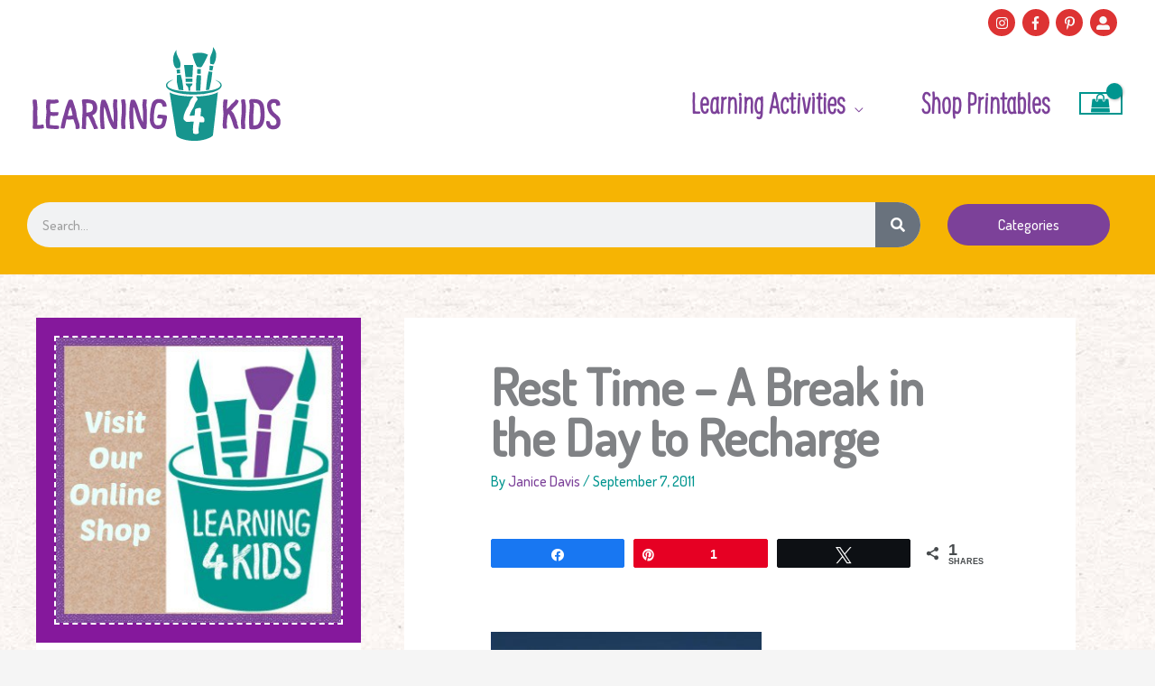

--- FILE ---
content_type: text/html; charset=UTF-8
request_url: https://www.learning4kids.net/2011/09/07/rest-time-a-break-in-the-day-to-recharge/
body_size: 51080
content:
<!DOCTYPE html>
<html dir="ltr" lang="en-US">
<head>
<meta charset="UTF-8">
<meta name="viewport" content="width=device-width, initial-scale=1">
	<link rel="profile" href="https://gmpg.org/xfn/11"> 
	<title>Ideas for rest time for kids | Learning 4 Kids</title>
<link rel="preload" href="https://www.learning4kids.net/wp-content/uploads/2023/10/Supernett-cn-Bold.otf" as="font" type="font/woff2" crossorigin><link rel="preload" href="https://www.learning4kids.net/wp-content/uploads/2023/10/Supernett-cn-Light.otf" as="font" type="font/woff2" crossorigin><link rel="preload" href="https://www.learning4kids.net/wp-content/uploads/2023/10/Supernett-cn-Regular.otf" as="font" type="font/woff2" crossorigin>
		<!-- All in One SEO 4.9.3 - aioseo.com -->
	<meta name="description" content="Rest time is important for growing brains to take a moment to recover from the first part of the day’s activities. It also provides physical rest, time to emotionally unwind and recharges their batteries ready to cope and deal with the rest of the afternoon." />
	<meta name="robots" content="max-image-preview:large" />
	<meta name="author" content="Janice Davis"/>
	<meta name="keywords" content="rest time ideas,information for parents" />
	<link rel="canonical" href="https://www.learning4kids.net/2011/09/07/rest-time-a-break-in-the-day-to-recharge/" />
	<meta name="generator" content="All in One SEO (AIOSEO) 4.9.3" />
		<script type="application/ld+json" class="aioseo-schema">
			{"@context":"https:\/\/schema.org","@graph":[{"@type":"Article","@id":"https:\/\/www.learning4kids.net\/2011\/09\/07\/rest-time-a-break-in-the-day-to-recharge\/#article","name":"Ideas for rest time for kids | Learning 4 Kids","headline":"Rest Time &#8211; A Break in the Day to Recharge","author":{"@id":"https:\/\/www.learning4kids.net\/author\/janice\/#author"},"publisher":{"@id":"https:\/\/www.learning4kids.net\/#person"},"image":{"@type":"ImageObject","url":"https:\/\/www.learning4kids.net\/wp-content\/uploads\/2011\/09\/20.02.09033-Copy-300x2251.jpg","width":300,"height":225},"datePublished":"2011-09-07T04:56:02+08:00","dateModified":"2020-05-29T15:43:21+08:00","inLanguage":"en-US","commentCount":2,"mainEntityOfPage":{"@id":"https:\/\/www.learning4kids.net\/2011\/09\/07\/rest-time-a-break-in-the-day-to-recharge\/#webpage"},"isPartOf":{"@id":"https:\/\/www.learning4kids.net\/2011\/09\/07\/rest-time-a-break-in-the-day-to-recharge\/#webpage"},"articleSection":"Learning4kids"},{"@type":"BreadcrumbList","@id":"https:\/\/www.learning4kids.net\/2011\/09\/07\/rest-time-a-break-in-the-day-to-recharge\/#breadcrumblist","itemListElement":[{"@type":"ListItem","@id":"https:\/\/www.learning4kids.net#listItem","position":1,"name":"Home","item":"https:\/\/www.learning4kids.net","nextItem":{"@type":"ListItem","@id":"https:\/\/www.learning4kids.net\/category\/learning4kids\/#listItem","name":"Learning4kids"}},{"@type":"ListItem","@id":"https:\/\/www.learning4kids.net\/category\/learning4kids\/#listItem","position":2,"name":"Learning4kids","item":"https:\/\/www.learning4kids.net\/category\/learning4kids\/","nextItem":{"@type":"ListItem","@id":"https:\/\/www.learning4kids.net\/2011\/09\/07\/rest-time-a-break-in-the-day-to-recharge\/#listItem","name":"Rest Time &#8211; A Break in the Day to Recharge"},"previousItem":{"@type":"ListItem","@id":"https:\/\/www.learning4kids.net#listItem","name":"Home"}},{"@type":"ListItem","@id":"https:\/\/www.learning4kids.net\/2011\/09\/07\/rest-time-a-break-in-the-day-to-recharge\/#listItem","position":3,"name":"Rest Time &#8211; A Break in the Day to Recharge","previousItem":{"@type":"ListItem","@id":"https:\/\/www.learning4kids.net\/category\/learning4kids\/#listItem","name":"Learning4kids"}}]},{"@type":"Person","@id":"https:\/\/www.learning4kids.net\/#person","image":"https:\/\/www.learning4kids.net\/wp-content\/uploads\/2020\/10\/FB_Icon5-200x200-1.jpg"},{"@type":"Person","@id":"https:\/\/www.learning4kids.net\/author\/janice\/#author","url":"https:\/\/www.learning4kids.net\/author\/janice\/","name":"Janice Davis"},{"@type":"WebPage","@id":"https:\/\/www.learning4kids.net\/2011\/09\/07\/rest-time-a-break-in-the-day-to-recharge\/#webpage","url":"https:\/\/www.learning4kids.net\/2011\/09\/07\/rest-time-a-break-in-the-day-to-recharge\/","name":"Ideas for rest time for kids | Learning 4 Kids","description":"Rest time is important for growing brains to take a moment to recover from the first part of the day\u2019s activities. It also provides physical rest, time to emotionally unwind and recharges their batteries ready to cope and deal with the rest of the afternoon.","inLanguage":"en-US","isPartOf":{"@id":"https:\/\/www.learning4kids.net\/#website"},"breadcrumb":{"@id":"https:\/\/www.learning4kids.net\/2011\/09\/07\/rest-time-a-break-in-the-day-to-recharge\/#breadcrumblist"},"author":{"@id":"https:\/\/www.learning4kids.net\/author\/janice\/#author"},"creator":{"@id":"https:\/\/www.learning4kids.net\/author\/janice\/#author"},"image":{"@type":"ImageObject","url":"https:\/\/www.learning4kids.net\/wp-content\/uploads\/2011\/09\/20.02.09033-Copy-300x2251.jpg","@id":"https:\/\/www.learning4kids.net\/2011\/09\/07\/rest-time-a-break-in-the-day-to-recharge\/#mainImage","width":300,"height":225},"primaryImageOfPage":{"@id":"https:\/\/www.learning4kids.net\/2011\/09\/07\/rest-time-a-break-in-the-day-to-recharge\/#mainImage"},"datePublished":"2011-09-07T04:56:02+08:00","dateModified":"2020-05-29T15:43:21+08:00"},{"@type":"WebSite","@id":"https:\/\/www.learning4kids.net\/#website","url":"https:\/\/www.learning4kids.net\/","name":"Learning 4 Kids","description":"Fun, simple ideas to promote play and learning.","inLanguage":"en-US","publisher":{"@id":"https:\/\/www.learning4kids.net\/#person"}}]}
		</script>
		<!-- All in One SEO -->


<!-- Social Warfare v4.5.6 https://warfareplugins.com - BEGINNING OF OUTPUT -->
<meta property="og:description" content="                          'Is is nap time yet?'  Every parent can relate to this and look">
<meta property="og:title" content="Rest Time &#8211; A Break in the Day to Recharge">
<meta property="article_author" content="https://www.facebook.com/learning4kids">
<meta property="article_publisher" content="https://www.facebook.com/learning4kids">
<meta property="og:image" content="https://www.learning4kids.net/wp-content/uploads/2011/09/20.02.09033-Copy-300x2251.jpg">
<meta property="fb:app_id" content="529576650555031">
<meta property="og:type" content="article">
<meta property="og:url" content="https://www.learning4kids.net/2011/09/07/rest-time-a-break-in-the-day-to-recharge/">
<meta property="og:site_name" content="Learning 4 Kids">
<meta property="article:published_time" content="2011-09-07T04:56:02+08:00">
<meta property="article:modified_time" content="2020-05-29T15:43:21+08:00">
<meta property="og:updated_time" content="2020-05-29T15:43:21+08:00">
<meta name="twitter:title" content="Rest Time &#8211; A Break in the Day to Recharge">
<meta name="twitter:description" content="                          'Is is nap time yet?'  Every parent can relate to this and look">
<meta name="twitter:image" content="https://www.learning4kids.net/wp-content/uploads/2011/09/20.02.09033-Copy-300x2251.jpg">
<meta name="twitter:creator" content="@Janice Davis">
<meta name="twitter:card" content="summary_large_image">
<style>
	@font-face {
		font-family: "sw-icon-font";
		src:url("https://www.learning4kids.net/wp-content/plugins/social-warfare/assets/fonts/sw-icon-font.eot?ver=4.5.6");
		src:url("https://www.learning4kids.net/wp-content/plugins/social-warfare/assets/fonts/sw-icon-font.eot?ver=4.5.6#iefix") format("embedded-opentype"),
		url("https://www.learning4kids.net/wp-content/plugins/social-warfare/assets/fonts/sw-icon-font.woff?ver=4.5.6") format("woff"),
		url("https://www.learning4kids.net/wp-content/plugins/social-warfare/assets/fonts/sw-icon-font.ttf?ver=4.5.6") format("truetype"),
		url("https://www.learning4kids.net/wp-content/plugins/social-warfare/assets/fonts/sw-icon-font.svg?ver=4.5.6#1445203416") format("svg");
		font-weight: normal;
		font-style: normal;
		font-display:block;
	}
</style>
<!-- Social Warfare v4.5.6 https://warfareplugins.com - END OF OUTPUT -->

<link rel='dns-prefetch' href='//scripts.mediavine.com' />
<link rel='dns-prefetch' href='//fonts.googleapis.com' />
<link rel="alternate" type="application/rss+xml" title="Learning 4 Kids &raquo; Feed" href="https://www.learning4kids.net/feed/" />
<link rel="alternate" type="application/rss+xml" title="Learning 4 Kids &raquo; Comments Feed" href="https://www.learning4kids.net/comments/feed/" />
<link rel="alternate" type="application/rss+xml" title="Learning 4 Kids &raquo; Rest Time &#8211; A Break in the Day to Recharge Comments Feed" href="https://www.learning4kids.net/2011/09/07/rest-time-a-break-in-the-day-to-recharge/feed/" />
<link rel="alternate" title="oEmbed (JSON)" type="application/json+oembed" href="https://www.learning4kids.net/wp-json/oembed/1.0/embed?url=https%3A%2F%2Fwww.learning4kids.net%2F2011%2F09%2F07%2Frest-time-a-break-in-the-day-to-recharge%2F" />
<link rel="alternate" title="oEmbed (XML)" type="text/xml+oembed" href="https://www.learning4kids.net/wp-json/oembed/1.0/embed?url=https%3A%2F%2Fwww.learning4kids.net%2F2011%2F09%2F07%2Frest-time-a-break-in-the-day-to-recharge%2F&#038;format=xml" />
		<!-- This site uses the Google Analytics by MonsterInsights plugin v9.11.1 - Using Analytics tracking - https://www.monsterinsights.com/ -->
							<script src="//www.googletagmanager.com/gtag/js?id=G-LT71TF9ZFH"  data-cfasync="false" data-wpfc-render="false" async></script>
			<script data-cfasync="false" data-wpfc-render="false">
				var mi_version = '9.11.1';
				var mi_track_user = true;
				var mi_no_track_reason = '';
								var MonsterInsightsDefaultLocations = {"page_location":"https:\/\/www.learning4kids.net\/2011\/09\/07\/rest-time-a-break-in-the-day-to-recharge\/"};
								if ( typeof MonsterInsightsPrivacyGuardFilter === 'function' ) {
					var MonsterInsightsLocations = (typeof MonsterInsightsExcludeQuery === 'object') ? MonsterInsightsPrivacyGuardFilter( MonsterInsightsExcludeQuery ) : MonsterInsightsPrivacyGuardFilter( MonsterInsightsDefaultLocations );
				} else {
					var MonsterInsightsLocations = (typeof MonsterInsightsExcludeQuery === 'object') ? MonsterInsightsExcludeQuery : MonsterInsightsDefaultLocations;
				}

								var disableStrs = [
										'ga-disable-G-LT71TF9ZFH',
									];

				/* Function to detect opted out users */
				function __gtagTrackerIsOptedOut() {
					for (var index = 0; index < disableStrs.length; index++) {
						if (document.cookie.indexOf(disableStrs[index] + '=true') > -1) {
							return true;
						}
					}

					return false;
				}

				/* Disable tracking if the opt-out cookie exists. */
				if (__gtagTrackerIsOptedOut()) {
					for (var index = 0; index < disableStrs.length; index++) {
						window[disableStrs[index]] = true;
					}
				}

				/* Opt-out function */
				function __gtagTrackerOptout() {
					for (var index = 0; index < disableStrs.length; index++) {
						document.cookie = disableStrs[index] + '=true; expires=Thu, 31 Dec 2099 23:59:59 UTC; path=/';
						window[disableStrs[index]] = true;
					}
				}

				if ('undefined' === typeof gaOptout) {
					function gaOptout() {
						__gtagTrackerOptout();
					}
				}
								window.dataLayer = window.dataLayer || [];

				window.MonsterInsightsDualTracker = {
					helpers: {},
					trackers: {},
				};
				if (mi_track_user) {
					function __gtagDataLayer() {
						dataLayer.push(arguments);
					}

					function __gtagTracker(type, name, parameters) {
						if (!parameters) {
							parameters = {};
						}

						if (parameters.send_to) {
							__gtagDataLayer.apply(null, arguments);
							return;
						}

						if (type === 'event') {
														parameters.send_to = monsterinsights_frontend.v4_id;
							var hookName = name;
							if (typeof parameters['event_category'] !== 'undefined') {
								hookName = parameters['event_category'] + ':' + name;
							}

							if (typeof MonsterInsightsDualTracker.trackers[hookName] !== 'undefined') {
								MonsterInsightsDualTracker.trackers[hookName](parameters);
							} else {
								__gtagDataLayer('event', name, parameters);
							}
							
						} else {
							__gtagDataLayer.apply(null, arguments);
						}
					}

					__gtagTracker('js', new Date());
					__gtagTracker('set', {
						'developer_id.dZGIzZG': true,
											});
					if ( MonsterInsightsLocations.page_location ) {
						__gtagTracker('set', MonsterInsightsLocations);
					}
										__gtagTracker('config', 'G-LT71TF9ZFH', {"forceSSL":"true","anonymize_ip":"true","link_attribution":"true"} );
										window.gtag = __gtagTracker;										(function () {
						/* https://developers.google.com/analytics/devguides/collection/analyticsjs/ */
						/* ga and __gaTracker compatibility shim. */
						var noopfn = function () {
							return null;
						};
						var newtracker = function () {
							return new Tracker();
						};
						var Tracker = function () {
							return null;
						};
						var p = Tracker.prototype;
						p.get = noopfn;
						p.set = noopfn;
						p.send = function () {
							var args = Array.prototype.slice.call(arguments);
							args.unshift('send');
							__gaTracker.apply(null, args);
						};
						var __gaTracker = function () {
							var len = arguments.length;
							if (len === 0) {
								return;
							}
							var f = arguments[len - 1];
							if (typeof f !== 'object' || f === null || typeof f.hitCallback !== 'function') {
								if ('send' === arguments[0]) {
									var hitConverted, hitObject = false, action;
									if ('event' === arguments[1]) {
										if ('undefined' !== typeof arguments[3]) {
											hitObject = {
												'eventAction': arguments[3],
												'eventCategory': arguments[2],
												'eventLabel': arguments[4],
												'value': arguments[5] ? arguments[5] : 1,
											}
										}
									}
									if ('pageview' === arguments[1]) {
										if ('undefined' !== typeof arguments[2]) {
											hitObject = {
												'eventAction': 'page_view',
												'page_path': arguments[2],
											}
										}
									}
									if (typeof arguments[2] === 'object') {
										hitObject = arguments[2];
									}
									if (typeof arguments[5] === 'object') {
										Object.assign(hitObject, arguments[5]);
									}
									if ('undefined' !== typeof arguments[1].hitType) {
										hitObject = arguments[1];
										if ('pageview' === hitObject.hitType) {
											hitObject.eventAction = 'page_view';
										}
									}
									if (hitObject) {
										action = 'timing' === arguments[1].hitType ? 'timing_complete' : hitObject.eventAction;
										hitConverted = mapArgs(hitObject);
										__gtagTracker('event', action, hitConverted);
									}
								}
								return;
							}

							function mapArgs(args) {
								var arg, hit = {};
								var gaMap = {
									'eventCategory': 'event_category',
									'eventAction': 'event_action',
									'eventLabel': 'event_label',
									'eventValue': 'event_value',
									'nonInteraction': 'non_interaction',
									'timingCategory': 'event_category',
									'timingVar': 'name',
									'timingValue': 'value',
									'timingLabel': 'event_label',
									'page': 'page_path',
									'location': 'page_location',
									'title': 'page_title',
									'referrer' : 'page_referrer',
								};
								for (arg in args) {
																		if (!(!args.hasOwnProperty(arg) || !gaMap.hasOwnProperty(arg))) {
										hit[gaMap[arg]] = args[arg];
									} else {
										hit[arg] = args[arg];
									}
								}
								return hit;
							}

							try {
								f.hitCallback();
							} catch (ex) {
							}
						};
						__gaTracker.create = newtracker;
						__gaTracker.getByName = newtracker;
						__gaTracker.getAll = function () {
							return [];
						};
						__gaTracker.remove = noopfn;
						__gaTracker.loaded = true;
						window['__gaTracker'] = __gaTracker;
					})();
									} else {
										console.log("");
					(function () {
						function __gtagTracker() {
							return null;
						}

						window['__gtagTracker'] = __gtagTracker;
						window['gtag'] = __gtagTracker;
					})();
									}
			</script>
							<!-- / Google Analytics by MonsterInsights -->
		<style id='wp-img-auto-sizes-contain-inline-css'>
img:is([sizes=auto i],[sizes^="auto," i]){contain-intrinsic-size:3000px 1500px}
/*# sourceURL=wp-img-auto-sizes-contain-inline-css */
</style>

<link rel='stylesheet' id='social-warfare-block-css-css' href='https://www.learning4kids.net/wp-content/plugins/social-warfare/assets/js/post-editor/dist/blocks.style.build.css?ver=6.9' media='all' />
<style id='cf-frontend-style-inline-css'>
@font-face {
	font-family: 'Supernette Bold';
	font-style: normal;
	font-weight: 700;
	src: url('https://www.learning4kids.net/wp-content/uploads/2023/10/Supernett-cn-Bold.otf') format('OpenType');
}
@font-face {
	font-family: 'Supernett Light';
	font-style: normal;
	font-weight: 400;
	src: url('https://www.learning4kids.net/wp-content/uploads/2023/10/Supernett-cn-Light.otf') format('OpenType');
}
@font-face {
	font-family: 'Supernett Reqular';
	font-style: normal;
	font-weight: 400;
	src: url('https://www.learning4kids.net/wp-content/uploads/2023/10/Supernett-cn-Regular.otf') format('OpenType');
}
/*# sourceURL=cf-frontend-style-inline-css */
</style>
<link rel='stylesheet' id='astra-theme-css-css' href='https://www.learning4kids.net/wp-content/themes/astra/assets/css/minified/style.min.css?ver=4.12.0' media='all' />
<link rel='stylesheet' id='astra-google-fonts-css' href='https://fonts.googleapis.com/css?family=Dosis%3A500%2C%7CEnriqueta%3A500%2C400&#038;display=fallback&#038;ver=4.12.0' media='all' />
<link rel='stylesheet' id='astra-theme-dynamic-css' href='https://www.learning4kids.net/wp-content/uploads/astra/astra-theme-dynamic-css-post-599.css?ver=1764899119' media='all' />
<style id='wp-emoji-styles-inline-css'>

	img.wp-smiley, img.emoji {
		display: inline !important;
		border: none !important;
		box-shadow: none !important;
		height: 1em !important;
		width: 1em !important;
		margin: 0 0.07em !important;
		vertical-align: -0.1em !important;
		background: none !important;
		padding: 0 !important;
	}
/*# sourceURL=wp-emoji-styles-inline-css */
</style>
<link rel='stylesheet' id='wp-block-library-css' href='https://www.learning4kids.net/wp-includes/css/dist/block-library/style.min.css?ver=6.9' media='all' />
<link rel='stylesheet' id='aioseo/css/src/vue/standalone/blocks/table-of-contents/global.scss-css' href='https://www.learning4kids.net/wp-content/plugins/all-in-one-seo-pack/dist/Lite/assets/css/table-of-contents/global.e90f6d47.css?ver=4.9.3' media='all' />
<link rel='stylesheet' id='mpp_gutenberg-css' href='https://www.learning4kids.net/wp-content/plugins/metronet-profile-picture/dist/blocks.style.build.css?ver=2.6.3' media='all' />
<style id='global-styles-inline-css'>
:root{--wp--preset--aspect-ratio--square: 1;--wp--preset--aspect-ratio--4-3: 4/3;--wp--preset--aspect-ratio--3-4: 3/4;--wp--preset--aspect-ratio--3-2: 3/2;--wp--preset--aspect-ratio--2-3: 2/3;--wp--preset--aspect-ratio--16-9: 16/9;--wp--preset--aspect-ratio--9-16: 9/16;--wp--preset--color--black: #000000;--wp--preset--color--cyan-bluish-gray: #abb8c3;--wp--preset--color--white: #ffffff;--wp--preset--color--pale-pink: #f78da7;--wp--preset--color--vivid-red: #cf2e2e;--wp--preset--color--luminous-vivid-orange: #ff6900;--wp--preset--color--luminous-vivid-amber: #fcb900;--wp--preset--color--light-green-cyan: #7bdcb5;--wp--preset--color--vivid-green-cyan: #00d084;--wp--preset--color--pale-cyan-blue: #8ed1fc;--wp--preset--color--vivid-cyan-blue: #0693e3;--wp--preset--color--vivid-purple: #9b51e0;--wp--preset--color--ast-global-color-0: var(--ast-global-color-0);--wp--preset--color--ast-global-color-1: var(--ast-global-color-1);--wp--preset--color--ast-global-color-2: var(--ast-global-color-2);--wp--preset--color--ast-global-color-3: var(--ast-global-color-3);--wp--preset--color--ast-global-color-4: var(--ast-global-color-4);--wp--preset--color--ast-global-color-5: var(--ast-global-color-5);--wp--preset--color--ast-global-color-6: var(--ast-global-color-6);--wp--preset--color--ast-global-color-7: var(--ast-global-color-7);--wp--preset--color--ast-global-color-8: var(--ast-global-color-8);--wp--preset--gradient--vivid-cyan-blue-to-vivid-purple: linear-gradient(135deg,rgb(6,147,227) 0%,rgb(155,81,224) 100%);--wp--preset--gradient--light-green-cyan-to-vivid-green-cyan: linear-gradient(135deg,rgb(122,220,180) 0%,rgb(0,208,130) 100%);--wp--preset--gradient--luminous-vivid-amber-to-luminous-vivid-orange: linear-gradient(135deg,rgb(252,185,0) 0%,rgb(255,105,0) 100%);--wp--preset--gradient--luminous-vivid-orange-to-vivid-red: linear-gradient(135deg,rgb(255,105,0) 0%,rgb(207,46,46) 100%);--wp--preset--gradient--very-light-gray-to-cyan-bluish-gray: linear-gradient(135deg,rgb(238,238,238) 0%,rgb(169,184,195) 100%);--wp--preset--gradient--cool-to-warm-spectrum: linear-gradient(135deg,rgb(74,234,220) 0%,rgb(151,120,209) 20%,rgb(207,42,186) 40%,rgb(238,44,130) 60%,rgb(251,105,98) 80%,rgb(254,248,76) 100%);--wp--preset--gradient--blush-light-purple: linear-gradient(135deg,rgb(255,206,236) 0%,rgb(152,150,240) 100%);--wp--preset--gradient--blush-bordeaux: linear-gradient(135deg,rgb(254,205,165) 0%,rgb(254,45,45) 50%,rgb(107,0,62) 100%);--wp--preset--gradient--luminous-dusk: linear-gradient(135deg,rgb(255,203,112) 0%,rgb(199,81,192) 50%,rgb(65,88,208) 100%);--wp--preset--gradient--pale-ocean: linear-gradient(135deg,rgb(255,245,203) 0%,rgb(182,227,212) 50%,rgb(51,167,181) 100%);--wp--preset--gradient--electric-grass: linear-gradient(135deg,rgb(202,248,128) 0%,rgb(113,206,126) 100%);--wp--preset--gradient--midnight: linear-gradient(135deg,rgb(2,3,129) 0%,rgb(40,116,252) 100%);--wp--preset--font-size--small: 13px;--wp--preset--font-size--medium: 20px;--wp--preset--font-size--large: 36px;--wp--preset--font-size--x-large: 42px;--wp--preset--spacing--20: 0.44rem;--wp--preset--spacing--30: 0.67rem;--wp--preset--spacing--40: 1rem;--wp--preset--spacing--50: 1.5rem;--wp--preset--spacing--60: 2.25rem;--wp--preset--spacing--70: 3.38rem;--wp--preset--spacing--80: 5.06rem;--wp--preset--shadow--natural: 6px 6px 9px rgba(0, 0, 0, 0.2);--wp--preset--shadow--deep: 12px 12px 50px rgba(0, 0, 0, 0.4);--wp--preset--shadow--sharp: 6px 6px 0px rgba(0, 0, 0, 0.2);--wp--preset--shadow--outlined: 6px 6px 0px -3px rgb(255, 255, 255), 6px 6px rgb(0, 0, 0);--wp--preset--shadow--crisp: 6px 6px 0px rgb(0, 0, 0);}:root { --wp--style--global--content-size: var(--wp--custom--ast-content-width-size);--wp--style--global--wide-size: var(--wp--custom--ast-wide-width-size); }:where(body) { margin: 0; }.wp-site-blocks > .alignleft { float: left; margin-right: 2em; }.wp-site-blocks > .alignright { float: right; margin-left: 2em; }.wp-site-blocks > .aligncenter { justify-content: center; margin-left: auto; margin-right: auto; }:where(.wp-site-blocks) > * { margin-block-start: 24px; margin-block-end: 0; }:where(.wp-site-blocks) > :first-child { margin-block-start: 0; }:where(.wp-site-blocks) > :last-child { margin-block-end: 0; }:root { --wp--style--block-gap: 24px; }:root :where(.is-layout-flow) > :first-child{margin-block-start: 0;}:root :where(.is-layout-flow) > :last-child{margin-block-end: 0;}:root :where(.is-layout-flow) > *{margin-block-start: 24px;margin-block-end: 0;}:root :where(.is-layout-constrained) > :first-child{margin-block-start: 0;}:root :where(.is-layout-constrained) > :last-child{margin-block-end: 0;}:root :where(.is-layout-constrained) > *{margin-block-start: 24px;margin-block-end: 0;}:root :where(.is-layout-flex){gap: 24px;}:root :where(.is-layout-grid){gap: 24px;}.is-layout-flow > .alignleft{float: left;margin-inline-start: 0;margin-inline-end: 2em;}.is-layout-flow > .alignright{float: right;margin-inline-start: 2em;margin-inline-end: 0;}.is-layout-flow > .aligncenter{margin-left: auto !important;margin-right: auto !important;}.is-layout-constrained > .alignleft{float: left;margin-inline-start: 0;margin-inline-end: 2em;}.is-layout-constrained > .alignright{float: right;margin-inline-start: 2em;margin-inline-end: 0;}.is-layout-constrained > .aligncenter{margin-left: auto !important;margin-right: auto !important;}.is-layout-constrained > :where(:not(.alignleft):not(.alignright):not(.alignfull)){max-width: var(--wp--style--global--content-size);margin-left: auto !important;margin-right: auto !important;}.is-layout-constrained > .alignwide{max-width: var(--wp--style--global--wide-size);}body .is-layout-flex{display: flex;}.is-layout-flex{flex-wrap: wrap;align-items: center;}.is-layout-flex > :is(*, div){margin: 0;}body .is-layout-grid{display: grid;}.is-layout-grid > :is(*, div){margin: 0;}body{padding-top: 0px;padding-right: 0px;padding-bottom: 0px;padding-left: 0px;}a:where(:not(.wp-element-button)){text-decoration: none;}:root :where(.wp-element-button, .wp-block-button__link){background-color: #32373c;border-width: 0;color: #fff;font-family: inherit;font-size: inherit;font-style: inherit;font-weight: inherit;letter-spacing: inherit;line-height: inherit;padding-top: calc(0.667em + 2px);padding-right: calc(1.333em + 2px);padding-bottom: calc(0.667em + 2px);padding-left: calc(1.333em + 2px);text-decoration: none;text-transform: inherit;}.has-black-color{color: var(--wp--preset--color--black) !important;}.has-cyan-bluish-gray-color{color: var(--wp--preset--color--cyan-bluish-gray) !important;}.has-white-color{color: var(--wp--preset--color--white) !important;}.has-pale-pink-color{color: var(--wp--preset--color--pale-pink) !important;}.has-vivid-red-color{color: var(--wp--preset--color--vivid-red) !important;}.has-luminous-vivid-orange-color{color: var(--wp--preset--color--luminous-vivid-orange) !important;}.has-luminous-vivid-amber-color{color: var(--wp--preset--color--luminous-vivid-amber) !important;}.has-light-green-cyan-color{color: var(--wp--preset--color--light-green-cyan) !important;}.has-vivid-green-cyan-color{color: var(--wp--preset--color--vivid-green-cyan) !important;}.has-pale-cyan-blue-color{color: var(--wp--preset--color--pale-cyan-blue) !important;}.has-vivid-cyan-blue-color{color: var(--wp--preset--color--vivid-cyan-blue) !important;}.has-vivid-purple-color{color: var(--wp--preset--color--vivid-purple) !important;}.has-ast-global-color-0-color{color: var(--wp--preset--color--ast-global-color-0) !important;}.has-ast-global-color-1-color{color: var(--wp--preset--color--ast-global-color-1) !important;}.has-ast-global-color-2-color{color: var(--wp--preset--color--ast-global-color-2) !important;}.has-ast-global-color-3-color{color: var(--wp--preset--color--ast-global-color-3) !important;}.has-ast-global-color-4-color{color: var(--wp--preset--color--ast-global-color-4) !important;}.has-ast-global-color-5-color{color: var(--wp--preset--color--ast-global-color-5) !important;}.has-ast-global-color-6-color{color: var(--wp--preset--color--ast-global-color-6) !important;}.has-ast-global-color-7-color{color: var(--wp--preset--color--ast-global-color-7) !important;}.has-ast-global-color-8-color{color: var(--wp--preset--color--ast-global-color-8) !important;}.has-black-background-color{background-color: var(--wp--preset--color--black) !important;}.has-cyan-bluish-gray-background-color{background-color: var(--wp--preset--color--cyan-bluish-gray) !important;}.has-white-background-color{background-color: var(--wp--preset--color--white) !important;}.has-pale-pink-background-color{background-color: var(--wp--preset--color--pale-pink) !important;}.has-vivid-red-background-color{background-color: var(--wp--preset--color--vivid-red) !important;}.has-luminous-vivid-orange-background-color{background-color: var(--wp--preset--color--luminous-vivid-orange) !important;}.has-luminous-vivid-amber-background-color{background-color: var(--wp--preset--color--luminous-vivid-amber) !important;}.has-light-green-cyan-background-color{background-color: var(--wp--preset--color--light-green-cyan) !important;}.has-vivid-green-cyan-background-color{background-color: var(--wp--preset--color--vivid-green-cyan) !important;}.has-pale-cyan-blue-background-color{background-color: var(--wp--preset--color--pale-cyan-blue) !important;}.has-vivid-cyan-blue-background-color{background-color: var(--wp--preset--color--vivid-cyan-blue) !important;}.has-vivid-purple-background-color{background-color: var(--wp--preset--color--vivid-purple) !important;}.has-ast-global-color-0-background-color{background-color: var(--wp--preset--color--ast-global-color-0) !important;}.has-ast-global-color-1-background-color{background-color: var(--wp--preset--color--ast-global-color-1) !important;}.has-ast-global-color-2-background-color{background-color: var(--wp--preset--color--ast-global-color-2) !important;}.has-ast-global-color-3-background-color{background-color: var(--wp--preset--color--ast-global-color-3) !important;}.has-ast-global-color-4-background-color{background-color: var(--wp--preset--color--ast-global-color-4) !important;}.has-ast-global-color-5-background-color{background-color: var(--wp--preset--color--ast-global-color-5) !important;}.has-ast-global-color-6-background-color{background-color: var(--wp--preset--color--ast-global-color-6) !important;}.has-ast-global-color-7-background-color{background-color: var(--wp--preset--color--ast-global-color-7) !important;}.has-ast-global-color-8-background-color{background-color: var(--wp--preset--color--ast-global-color-8) !important;}.has-black-border-color{border-color: var(--wp--preset--color--black) !important;}.has-cyan-bluish-gray-border-color{border-color: var(--wp--preset--color--cyan-bluish-gray) !important;}.has-white-border-color{border-color: var(--wp--preset--color--white) !important;}.has-pale-pink-border-color{border-color: var(--wp--preset--color--pale-pink) !important;}.has-vivid-red-border-color{border-color: var(--wp--preset--color--vivid-red) !important;}.has-luminous-vivid-orange-border-color{border-color: var(--wp--preset--color--luminous-vivid-orange) !important;}.has-luminous-vivid-amber-border-color{border-color: var(--wp--preset--color--luminous-vivid-amber) !important;}.has-light-green-cyan-border-color{border-color: var(--wp--preset--color--light-green-cyan) !important;}.has-vivid-green-cyan-border-color{border-color: var(--wp--preset--color--vivid-green-cyan) !important;}.has-pale-cyan-blue-border-color{border-color: var(--wp--preset--color--pale-cyan-blue) !important;}.has-vivid-cyan-blue-border-color{border-color: var(--wp--preset--color--vivid-cyan-blue) !important;}.has-vivid-purple-border-color{border-color: var(--wp--preset--color--vivid-purple) !important;}.has-ast-global-color-0-border-color{border-color: var(--wp--preset--color--ast-global-color-0) !important;}.has-ast-global-color-1-border-color{border-color: var(--wp--preset--color--ast-global-color-1) !important;}.has-ast-global-color-2-border-color{border-color: var(--wp--preset--color--ast-global-color-2) !important;}.has-ast-global-color-3-border-color{border-color: var(--wp--preset--color--ast-global-color-3) !important;}.has-ast-global-color-4-border-color{border-color: var(--wp--preset--color--ast-global-color-4) !important;}.has-ast-global-color-5-border-color{border-color: var(--wp--preset--color--ast-global-color-5) !important;}.has-ast-global-color-6-border-color{border-color: var(--wp--preset--color--ast-global-color-6) !important;}.has-ast-global-color-7-border-color{border-color: var(--wp--preset--color--ast-global-color-7) !important;}.has-ast-global-color-8-border-color{border-color: var(--wp--preset--color--ast-global-color-8) !important;}.has-vivid-cyan-blue-to-vivid-purple-gradient-background{background: var(--wp--preset--gradient--vivid-cyan-blue-to-vivid-purple) !important;}.has-light-green-cyan-to-vivid-green-cyan-gradient-background{background: var(--wp--preset--gradient--light-green-cyan-to-vivid-green-cyan) !important;}.has-luminous-vivid-amber-to-luminous-vivid-orange-gradient-background{background: var(--wp--preset--gradient--luminous-vivid-amber-to-luminous-vivid-orange) !important;}.has-luminous-vivid-orange-to-vivid-red-gradient-background{background: var(--wp--preset--gradient--luminous-vivid-orange-to-vivid-red) !important;}.has-very-light-gray-to-cyan-bluish-gray-gradient-background{background: var(--wp--preset--gradient--very-light-gray-to-cyan-bluish-gray) !important;}.has-cool-to-warm-spectrum-gradient-background{background: var(--wp--preset--gradient--cool-to-warm-spectrum) !important;}.has-blush-light-purple-gradient-background{background: var(--wp--preset--gradient--blush-light-purple) !important;}.has-blush-bordeaux-gradient-background{background: var(--wp--preset--gradient--blush-bordeaux) !important;}.has-luminous-dusk-gradient-background{background: var(--wp--preset--gradient--luminous-dusk) !important;}.has-pale-ocean-gradient-background{background: var(--wp--preset--gradient--pale-ocean) !important;}.has-electric-grass-gradient-background{background: var(--wp--preset--gradient--electric-grass) !important;}.has-midnight-gradient-background{background: var(--wp--preset--gradient--midnight) !important;}.has-small-font-size{font-size: var(--wp--preset--font-size--small) !important;}.has-medium-font-size{font-size: var(--wp--preset--font-size--medium) !important;}.has-large-font-size{font-size: var(--wp--preset--font-size--large) !important;}.has-x-large-font-size{font-size: var(--wp--preset--font-size--x-large) !important;}
:root :where(.wp-block-pullquote){font-size: 1.5em;line-height: 1.6;}
/*# sourceURL=global-styles-inline-css */
</style>
<link rel='stylesheet' id='woocommerce-layout-css' href='https://www.learning4kids.net/wp-content/themes/astra/assets/css/minified/compatibility/woocommerce/woocommerce-layout.min.css?ver=4.12.0' media='all' />
<link rel='stylesheet' id='woocommerce-smallscreen-css' href='https://www.learning4kids.net/wp-content/themes/astra/assets/css/minified/compatibility/woocommerce/woocommerce-smallscreen.min.css?ver=4.12.0' media='only screen and (max-width: 768px)' />
<link rel='stylesheet' id='woocommerce-general-css' href='https://www.learning4kids.net/wp-content/themes/astra/assets/css/minified/compatibility/woocommerce/woocommerce.min.css?ver=4.12.0' media='all' />
<style id='woocommerce-general-inline-css'>

					.woocommerce-js a.button, .woocommerce button.button, .woocommerce input.button, .woocommerce #respond input#submit {
						font-size: 100%;
						line-height: 1;
						text-decoration: none;
						overflow: visible;
						padding: 0.5em 0.75em;
						font-weight: 700;
						border-radius: 3px;
						color: $secondarytext;
						background-color: $secondary;
						border: 0;
					}
					.woocommerce-js a.button:hover, .woocommerce button.button:hover, .woocommerce input.button:hover, .woocommerce #respond input#submit:hover {
						background-color: #dad8da;
						background-image: none;
						color: #515151;
					}
				#customer_details h3:not(.elementor-widget-woocommerce-checkout-page h3){font-size:1.2rem;padding:20px 0 14px;margin:0 0 20px;border-bottom:1px solid var(--ast-border-color);font-weight:700;}form #order_review_heading:not(.elementor-widget-woocommerce-checkout-page #order_review_heading){border-width:2px 2px 0 2px;border-style:solid;font-size:1.2rem;margin:0;padding:1.5em 1.5em 1em;border-color:var(--ast-border-color);font-weight:700;}.woocommerce-Address h3, .cart-collaterals h2{font-size:1.2rem;padding:.7em 1em;}.woocommerce-cart .cart-collaterals .cart_totals>h2{font-weight:700;}form #order_review:not(.elementor-widget-woocommerce-checkout-page #order_review){padding:0 2em;border-width:0 2px 2px;border-style:solid;border-color:var(--ast-border-color);}ul#shipping_method li:not(.elementor-widget-woocommerce-cart #shipping_method li){margin:0;padding:0.25em 0 0.25em 22px;text-indent:-22px;list-style:none outside;}.woocommerce span.onsale, .wc-block-grid__product .wc-block-grid__product-onsale{background-color:#00958f;color:#ffffff;}.woocommerce-message, .woocommerce-info{border-top-color:#00958f;}.woocommerce-message::before,.woocommerce-info::before{color:#00958f;}.woocommerce ul.products li.product .price, .woocommerce div.product p.price, .woocommerce div.product span.price, .widget_layered_nav_filters ul li.chosen a, .woocommerce-page ul.products li.product .ast-woo-product-category, .wc-layered-nav-rating a{color:#3a3a3a;}.woocommerce nav.woocommerce-pagination ul,.woocommerce nav.woocommerce-pagination ul li{border-color:#00958f;}.woocommerce nav.woocommerce-pagination ul li a:focus, .woocommerce nav.woocommerce-pagination ul li a:hover, .woocommerce nav.woocommerce-pagination ul li span.current{background:#00958f;color:#ffffff;}.woocommerce-MyAccount-navigation-link.is-active a{color:#e84a23;}.woocommerce .widget_price_filter .ui-slider .ui-slider-range, .woocommerce .widget_price_filter .ui-slider .ui-slider-handle{background-color:#00958f;}.woocommerce .star-rating, .woocommerce .comment-form-rating .stars a, .woocommerce .star-rating::before{color:var(--ast-global-color-3);}.woocommerce div.product .woocommerce-tabs ul.tabs li.active:before,  .woocommerce div.ast-product-tabs-layout-vertical .woocommerce-tabs ul.tabs li:hover::before{background:#00958f;}.ast-site-header-cart a{color:#3a3a3a;}.ast-site-header-cart a:focus, .ast-site-header-cart a:hover, .ast-site-header-cart .current-menu-item a{color:#00958f;}.ast-cart-menu-wrap .count, .ast-cart-menu-wrap .count:after{border-color:#00958f;color:#00958f;}.ast-cart-menu-wrap:hover .count{color:#ffffff;background-color:#00958f;}.ast-site-header-cart .widget_shopping_cart .total .woocommerce-Price-amount{color:#00958f;}.woocommerce a.remove:hover, .ast-woocommerce-cart-menu .main-header-menu .woocommerce-custom-menu-item .menu-item:hover > .menu-link.remove:hover{color:#00958f;border-color:#00958f;background-color:#ffffff;}.ast-site-header-cart .widget_shopping_cart .buttons .button.checkout, .woocommerce .widget_shopping_cart .woocommerce-mini-cart__buttons .checkout.wc-forward{color:#ffffff;border-color:#e84a23;background-color:#e84a23;}.site-header .ast-site-header-cart-data .button.wc-forward, .site-header .ast-site-header-cart-data .button.wc-forward:hover{color:#ffffff;}.below-header-user-select .ast-site-header-cart .widget, .ast-above-header-section .ast-site-header-cart .widget a, .below-header-user-select .ast-site-header-cart .widget_shopping_cart a{color:#3a3a3a;}.below-header-user-select .ast-site-header-cart .widget_shopping_cart a:hover, .ast-above-header-section .ast-site-header-cart .widget_shopping_cart a:hover, .below-header-user-select .ast-site-header-cart .widget_shopping_cart a.remove:hover, .ast-above-header-section .ast-site-header-cart .widget_shopping_cart a.remove:hover{color:#00958f;}.woocommerce .woocommerce-cart-form button[name="update_cart"]:disabled{color:#ffffff;}.woocommerce #content table.cart .button[name="apply_coupon"], .woocommerce-page #content table.cart .button[name="apply_coupon"]{padding:10px 40px;}.woocommerce table.cart td.actions .button, .woocommerce #content table.cart td.actions .button, .woocommerce-page table.cart td.actions .button, .woocommerce-page #content table.cart td.actions .button{line-height:1;border-width:1px;border-style:solid;}.woocommerce ul.products li.product .button, .woocommerce-page ul.products li.product .button{line-height:1.3;}.woocommerce-js a.button, .woocommerce button.button, .woocommerce .woocommerce-message a.button, .woocommerce #respond input#submit.alt, .woocommerce-js a.button.alt, .woocommerce button.button.alt, .woocommerce input.button.alt, .woocommerce input.button,.woocommerce input.button:disabled, .woocommerce input.button:disabled[disabled], .woocommerce input.button:disabled:hover, .woocommerce input.button:disabled[disabled]:hover, .woocommerce #respond input#submit, .woocommerce button.button.alt.disabled, .wc-block-grid__products .wc-block-grid__product .wp-block-button__link, .wc-block-grid__product-onsale{color:#ffffff;border-color:#00958f;background-color:#00958f;}.woocommerce-js a.button:hover, .woocommerce button.button:hover, .woocommerce .woocommerce-message a.button:hover,.woocommerce #respond input#submit:hover,.woocommerce #respond input#submit.alt:hover, .woocommerce-js a.button.alt:hover, .woocommerce button.button.alt:hover, .woocommerce input.button.alt:hover, .woocommerce input.button:hover, .woocommerce button.button.alt.disabled:hover, .wc-block-grid__products .wc-block-grid__product .wp-block-button__link:hover{color:#ffffff;border-color:#e84a23;background-color:#e84a23;}.woocommerce-js a.button, .woocommerce button.button, .woocommerce .woocommerce-message a.button, .woocommerce #respond input#submit.alt, .woocommerce-js a.button.alt, .woocommerce button.button.alt, .woocommerce input.button.alt, .woocommerce input.button,.woocommerce-cart table.cart td.actions .button, .woocommerce form.checkout_coupon .button, .woocommerce #respond input#submit, .wc-block-grid__products .wc-block-grid__product .wp-block-button__link{border-top-left-radius:2px;border-top-right-radius:2px;border-bottom-right-radius:2px;border-bottom-left-radius:2px;padding-top:10px;padding-right:40px;padding-bottom:10px;padding-left:40px;}.woocommerce ul.products li.product a, .woocommerce-js a.button:hover, .woocommerce button.button:hover, .woocommerce input.button:hover, .woocommerce #respond input#submit:hover{text-decoration:none;}.woocommerce .up-sells h2, .woocommerce .related.products h2, .woocommerce .woocommerce-tabs h2{font-size:1.5rem;}.woocommerce h2, .woocommerce-account h2{font-size:1.625rem;}.woocommerce ul.product-categories > li ul li:before{content:"\e900";padding:0 5px 0 5px;display:inline-block;font-family:Astra;transform:rotate(-90deg);font-size:0.7rem;}.ast-site-header-cart i.astra-icon:before{font-family:Astra;}.ast-icon-shopping-cart:before{content:"\f07a";}.ast-icon-shopping-bag:before{content:"\f290";}.ast-icon-shopping-basket:before{content:"\f291";}.ast-icon-shopping-cart svg{height:.82em;}.ast-icon-shopping-bag svg{height:1em;width:1em;}.ast-icon-shopping-basket svg{height:1.15em;width:1.2em;}.ast-site-header-cart.ast-menu-cart-outline .ast-addon-cart-wrap, .ast-site-header-cart.ast-menu-cart-fill .ast-addon-cart-wrap {line-height:1;}.ast-site-header-cart.ast-menu-cart-fill i.astra-icon{ font-size:1.1em;}li.woocommerce-custom-menu-item .ast-site-header-cart i.astra-icon:after{ padding-left:2px;}.ast-hfb-header .ast-addon-cart-wrap{ padding:0.4em;}.ast-header-break-point.ast-header-custom-item-outside .ast-woo-header-cart-info-wrap{ display:none;}.ast-site-header-cart i.astra-icon:after{ background:#00958f;}@media (min-width:545px) and (max-width:768px){.woocommerce.tablet-columns-6 ul.products li.product, .woocommerce-page.tablet-columns-6 ul.products li.product{width:calc(16.66% - 16.66px);}.woocommerce.tablet-columns-5 ul.products li.product, .woocommerce-page.tablet-columns-5 ul.products li.product{width:calc(20% - 16px);}.woocommerce.tablet-columns-4 ul.products li.product, .woocommerce-page.tablet-columns-4 ul.products li.product{width:calc(25% - 15px);}.woocommerce.tablet-columns-3 ul.products li.product, .woocommerce-page.tablet-columns-3 ul.products li.product{width:calc(33.33% - 14px);}.woocommerce.tablet-columns-2 ul.products li.product, .woocommerce-page.tablet-columns-2 ul.products li.product{width:calc(50% - 10px);}.woocommerce.tablet-columns-1 ul.products li.product, .woocommerce-page.tablet-columns-1 ul.products li.product{width:100%;}.woocommerce div.product .related.products ul.products li.product{width:calc(33.33% - 14px);}}@media (min-width:545px) and (max-width:768px){.woocommerce[class*="columns-"].columns-3 > ul.products li.product, .woocommerce[class*="columns-"].columns-4 > ul.products li.product, .woocommerce[class*="columns-"].columns-5 > ul.products li.product, .woocommerce[class*="columns-"].columns-6 > ul.products li.product{width:calc(33.33% - 14px);margin-right:20px;}.woocommerce[class*="columns-"].columns-3 > ul.products li.product:nth-child(3n), .woocommerce[class*="columns-"].columns-4 > ul.products li.product:nth-child(3n), .woocommerce[class*="columns-"].columns-5 > ul.products li.product:nth-child(3n), .woocommerce[class*="columns-"].columns-6 > ul.products li.product:nth-child(3n){margin-right:0;clear:right;}.woocommerce[class*="columns-"].columns-3 > ul.products li.product:nth-child(3n+1), .woocommerce[class*="columns-"].columns-4 > ul.products li.product:nth-child(3n+1), .woocommerce[class*="columns-"].columns-5 > ul.products li.product:nth-child(3n+1), .woocommerce[class*="columns-"].columns-6 > ul.products li.product:nth-child(3n+1){clear:left;}.woocommerce[class*="columns-"] ul.products li.product:nth-child(n), .woocommerce-page[class*="columns-"] ul.products li.product:nth-child(n){margin-right:20px;clear:none;}.woocommerce.tablet-columns-2 ul.products li.product:nth-child(2n), .woocommerce-page.tablet-columns-2 ul.products li.product:nth-child(2n), .woocommerce.tablet-columns-3 ul.products li.product:nth-child(3n), .woocommerce-page.tablet-columns-3 ul.products li.product:nth-child(3n), .woocommerce.tablet-columns-4 ul.products li.product:nth-child(4n), .woocommerce-page.tablet-columns-4 ul.products li.product:nth-child(4n), .woocommerce.tablet-columns-5 ul.products li.product:nth-child(5n), .woocommerce-page.tablet-columns-5 ul.products li.product:nth-child(5n), .woocommerce.tablet-columns-6 ul.products li.product:nth-child(6n), .woocommerce-page.tablet-columns-6 ul.products li.product:nth-child(6n){margin-right:0;clear:right;}.woocommerce.tablet-columns-2 ul.products li.product:nth-child(2n+1), .woocommerce-page.tablet-columns-2 ul.products li.product:nth-child(2n+1), .woocommerce.tablet-columns-3 ul.products li.product:nth-child(3n+1), .woocommerce-page.tablet-columns-3 ul.products li.product:nth-child(3n+1), .woocommerce.tablet-columns-4 ul.products li.product:nth-child(4n+1), .woocommerce-page.tablet-columns-4 ul.products li.product:nth-child(4n+1), .woocommerce.tablet-columns-5 ul.products li.product:nth-child(5n+1), .woocommerce-page.tablet-columns-5 ul.products li.product:nth-child(5n+1), .woocommerce.tablet-columns-6 ul.products li.product:nth-child(6n+1), .woocommerce-page.tablet-columns-6 ul.products li.product:nth-child(6n+1){clear:left;}.woocommerce div.product .related.products ul.products li.product:nth-child(3n), .woocommerce-page.tablet-columns-1 .site-main ul.products li.product{margin-right:0;clear:right;}.woocommerce div.product .related.products ul.products li.product:nth-child(3n+1){clear:left;}}@media (min-width:769px){.woocommerce form.checkout_coupon{width:50%;}.woocommerce #reviews #comments{float:left;}.woocommerce #reviews #review_form_wrapper{float:right;}}@media (max-width:768px){.ast-header-break-point.ast-woocommerce-cart-menu .header-main-layout-1.ast-mobile-header-stack.ast-no-menu-items .ast-site-header-cart, .ast-header-break-point.ast-woocommerce-cart-menu .header-main-layout-3.ast-mobile-header-stack.ast-no-menu-items .ast-site-header-cart{padding-right:0;padding-left:0;}.ast-header-break-point.ast-woocommerce-cart-menu .header-main-layout-1.ast-mobile-header-stack .main-header-bar{text-align:center;}.ast-header-break-point.ast-woocommerce-cart-menu .header-main-layout-1.ast-mobile-header-stack .ast-site-header-cart, .ast-header-break-point.ast-woocommerce-cart-menu .header-main-layout-1.ast-mobile-header-stack .ast-mobile-menu-buttons{display:inline-block;}.ast-header-break-point.ast-woocommerce-cart-menu .header-main-layout-2.ast-mobile-header-inline .site-branding{flex:auto;}.ast-header-break-point.ast-woocommerce-cart-menu .header-main-layout-3.ast-mobile-header-stack .site-branding{flex:0 0 100%;}.ast-header-break-point.ast-woocommerce-cart-menu .header-main-layout-3.ast-mobile-header-stack .main-header-container{display:flex;justify-content:center;}.woocommerce-cart .woocommerce-shipping-calculator .button{width:100%;}.woocommerce div.product div.images, .woocommerce div.product div.summary, .woocommerce #content div.product div.images, .woocommerce #content div.product div.summary, .woocommerce-page div.product div.images, .woocommerce-page div.product div.summary, .woocommerce-page #content div.product div.images, .woocommerce-page #content div.product div.summary{float:none;width:100%;}.woocommerce-cart table.cart td.actions .ast-return-to-shop{display:block;text-align:center;margin-top:1em;}}@media (max-width:544px){.ast-separate-container .ast-woocommerce-container{padding:.54em 1em 1.33333em;}.woocommerce-message, .woocommerce-error, .woocommerce-info{display:flex;flex-wrap:wrap;}.woocommerce-message a.button, .woocommerce-error a.button, .woocommerce-info a.button{order:1;margin-top:.5em;}.woocommerce .woocommerce-ordering, .woocommerce-page .woocommerce-ordering{float:none;margin-bottom:2em;}.woocommerce table.cart td.actions .button, .woocommerce #content table.cart td.actions .button, .woocommerce-page table.cart td.actions .button, .woocommerce-page #content table.cart td.actions .button{padding-left:1em;padding-right:1em;}.woocommerce #content table.cart .button, .woocommerce-page #content table.cart .button{width:100%;}.woocommerce #content table.cart td.actions .coupon, .woocommerce-page #content table.cart td.actions .coupon{float:none;}.woocommerce #content table.cart td.actions .coupon .button, .woocommerce-page #content table.cart td.actions .coupon .button{flex:1;}.woocommerce #content div.product .woocommerce-tabs ul.tabs li a, .woocommerce-page #content div.product .woocommerce-tabs ul.tabs li a{display:block;}.woocommerce ul.products a.button, .woocommerce-page ul.products a.button{padding:0.5em 0.75em;}.woocommerce div.product .related.products ul.products li.product, .woocommerce.mobile-columns-2 ul.products li.product, .woocommerce-page.mobile-columns-2 ul.products li.product{width:calc(50% - 10px);}.woocommerce.mobile-columns-6 ul.products li.product, .woocommerce-page.mobile-columns-6 ul.products li.product{width:calc(16.66% - 16.66px);}.woocommerce.mobile-columns-5 ul.products li.product, .woocommerce-page.mobile-columns-5 ul.products li.product{width:calc(20% - 16px);}.woocommerce.mobile-columns-4 ul.products li.product, .woocommerce-page.mobile-columns-4 ul.products li.product{width:calc(25% - 15px);}.woocommerce.mobile-columns-3 ul.products li.product, .woocommerce-page.mobile-columns-3 ul.products li.product{width:calc(33.33% - 14px);}.woocommerce.mobile-columns-1 ul.products li.product, .woocommerce-page.mobile-columns-1 ul.products li.product{width:100%;}}@media (max-width:544px){.woocommerce ul.products a.button.loading::after, .woocommerce-page ul.products a.button.loading::after{display:inline-block;margin-left:5px;position:initial;}.woocommerce.mobile-columns-1 .site-main ul.products li.product:nth-child(n), .woocommerce-page.mobile-columns-1 .site-main ul.products li.product:nth-child(n){margin-right:0;}.woocommerce #content div.product .woocommerce-tabs ul.tabs li, .woocommerce-page #content div.product .woocommerce-tabs ul.tabs li{display:block;margin-right:0;}.woocommerce[class*="columns-"].columns-3 > ul.products li.product, .woocommerce[class*="columns-"].columns-4 > ul.products li.product, .woocommerce[class*="columns-"].columns-5 > ul.products li.product, .woocommerce[class*="columns-"].columns-6 > ul.products li.product{width:calc(50% - 10px);margin-right:20px;}.woocommerce[class*="columns-"] ul.products li.product:nth-child(n), .woocommerce-page[class*="columns-"] ul.products li.product:nth-child(n){margin-right:20px;clear:none;}.woocommerce-page[class*=columns-].columns-3>ul.products li.product:nth-child(2n), .woocommerce-page[class*=columns-].columns-4>ul.products li.product:nth-child(2n), .woocommerce-page[class*=columns-].columns-5>ul.products li.product:nth-child(2n), .woocommerce-page[class*=columns-].columns-6>ul.products li.product:nth-child(2n), .woocommerce[class*=columns-].columns-3>ul.products li.product:nth-child(2n), .woocommerce[class*=columns-].columns-4>ul.products li.product:nth-child(2n), .woocommerce[class*=columns-].columns-5>ul.products li.product:nth-child(2n), .woocommerce[class*=columns-].columns-6>ul.products li.product:nth-child(2n){margin-right:0;clear:right;}.woocommerce[class*="columns-"].columns-3 > ul.products li.product:nth-child(2n+1), .woocommerce[class*="columns-"].columns-4 > ul.products li.product:nth-child(2n+1), .woocommerce[class*="columns-"].columns-5 > ul.products li.product:nth-child(2n+1), .woocommerce[class*="columns-"].columns-6 > ul.products li.product:nth-child(2n+1){clear:left;}.woocommerce-page[class*=columns-] ul.products li.product:nth-child(n), .woocommerce[class*=columns-] ul.products li.product:nth-child(n){margin-right:20px;clear:none;}.woocommerce.mobile-columns-6 ul.products li.product:nth-child(6n), .woocommerce-page.mobile-columns-6 ul.products li.product:nth-child(6n), .woocommerce.mobile-columns-5 ul.products li.product:nth-child(5n), .woocommerce-page.mobile-columns-5 ul.products li.product:nth-child(5n), .woocommerce.mobile-columns-4 ul.products li.product:nth-child(4n), .woocommerce-page.mobile-columns-4 ul.products li.product:nth-child(4n), .woocommerce.mobile-columns-3 ul.products li.product:nth-child(3n), .woocommerce-page.mobile-columns-3 ul.products li.product:nth-child(3n), .woocommerce.mobile-columns-2 ul.products li.product:nth-child(2n), .woocommerce-page.mobile-columns-2 ul.products li.product:nth-child(2n), .woocommerce div.product .related.products ul.products li.product:nth-child(2n){margin-right:0;clear:right;}.woocommerce.mobile-columns-6 ul.products li.product:nth-child(6n+1), .woocommerce-page.mobile-columns-6 ul.products li.product:nth-child(6n+1), .woocommerce.mobile-columns-5 ul.products li.product:nth-child(5n+1), .woocommerce-page.mobile-columns-5 ul.products li.product:nth-child(5n+1), .woocommerce.mobile-columns-4 ul.products li.product:nth-child(4n+1), .woocommerce-page.mobile-columns-4 ul.products li.product:nth-child(4n+1), .woocommerce.mobile-columns-3 ul.products li.product:nth-child(3n+1), .woocommerce-page.mobile-columns-3 ul.products li.product:nth-child(3n+1), .woocommerce.mobile-columns-2 ul.products li.product:nth-child(2n+1), .woocommerce-page.mobile-columns-2 ul.products li.product:nth-child(2n+1), .woocommerce div.product .related.products ul.products li.product:nth-child(2n+1){clear:left;}}@media (min-width:769px){.ast-woo-shop-archive .site-content > .ast-container{max-width:1240px;}}@media (min-width:769px){.woocommerce #content .ast-woocommerce-container div.product div.images, .woocommerce .ast-woocommerce-container div.product div.images, .woocommerce-page #content .ast-woocommerce-container div.product div.images, .woocommerce-page .ast-woocommerce-container div.product div.images{width:50%;}.woocommerce #content .ast-woocommerce-container div.product div.summary, .woocommerce .ast-woocommerce-container div.product div.summary, .woocommerce-page #content .ast-woocommerce-container div.product div.summary, .woocommerce-page .ast-woocommerce-container div.product div.summary{width:46%;}.woocommerce.woocommerce-checkout form #customer_details.col2-set .col-1, .woocommerce.woocommerce-checkout form #customer_details.col2-set .col-2, .woocommerce-page.woocommerce-checkout form #customer_details.col2-set .col-1, .woocommerce-page.woocommerce-checkout form #customer_details.col2-set .col-2{float:none;width:auto;}}.widget_product_search button{flex:0 0 auto;padding:10px 20px;}@media (min-width:769px){.woocommerce.woocommerce-checkout form #customer_details.col2-set, .woocommerce-page.woocommerce-checkout form #customer_details.col2-set{width:55%;float:left;margin-right:4.347826087%;}.woocommerce.woocommerce-checkout form #order_review, .woocommerce.woocommerce-checkout form #order_review_heading, .woocommerce-page.woocommerce-checkout form #order_review, .woocommerce-page.woocommerce-checkout form #order_review_heading{width:40%;float:right;margin-right:0;clear:right;}}select, .select2-container .select2-selection--single{background-image:url("data:image/svg+xml,%3Csvg class='ast-arrow-svg' xmlns='http://www.w3.org/2000/svg' xmlns:xlink='http://www.w3.org/1999/xlink' version='1.1' x='0px' y='0px' width='26px' height='16.043px' fill='%234B4F58' viewBox='57 35.171 26 16.043' enable-background='new 57 35.171 26 16.043' xml:space='preserve' %3E%3Cpath d='M57.5,38.193l12.5,12.5l12.5-12.5l-2.5-2.5l-10,10l-10-10L57.5,38.193z'%3E%3C/path%3E%3C/svg%3E");background-size:.8em;background-repeat:no-repeat;background-position-x:calc( 100% - 10px );background-position-y:center;-webkit-appearance:none;-moz-appearance:none;padding-right:2em;}
					.woocommerce-js .quantity {
						display: inline-flex;
					}

					/* Quantity Plus Minus Button - Placeholder for CLS. */
					.woocommerce .quantity .ast-qty-placeholder {
						cursor: not-allowed;
					}

					.woocommerce-js .quantity + .button.single_add_to_cart_button {
						margin-left: unset;
					}

					.woocommerce-js .quantity .qty {
						width: 2.631em;
						margin-left: 38px;
					}

					.woocommerce-js .quantity .minus,
					.woocommerce-js .quantity .plus {
						width: 38px;
						display: flex;
						justify-content: center;
						background-color: transparent;
						border: 1px solid var(--ast-border-color);
						color: var(--ast-global-color-3);
						align-items: center;
						outline: 0;
						font-weight: 400;
						z-index: 3;
						position: relative;
					}

					.woocommerce-js .quantity .minus {
						border-right-width: 0;
						margin-right: -38px;
					}

					.woocommerce-js .quantity .plus {
						border-left-width: 0;
						margin-right: 6px;
					}

					.woocommerce-js input[type=number] {
						max-width: 58px;
						min-height: 36px;
					}

					.woocommerce-js input[type=number].qty::-webkit-inner-spin-button, .woocommerce input[type=number].qty::-webkit-outer-spin-button {
						-webkit-appearance: none;
					}

					.woocommerce-js input[type=number].qty {
						-webkit-appearance: none;
						-moz-appearance: textfield;
					}

				
						.woocommerce ul.products li.product.desktop-align-center, .woocommerce-page ul.products li.product.desktop-align-center {
							text-align: center;
						}
						.woocommerce ul.products li.product.desktop-align-center .star-rating,
						.woocommerce-page ul.products li.product.desktop-align-center .star-rating {
							margin-left: auto;
							margin-right: auto;
						}
					@media(max-width: 768px){
						.woocommerce ul.products li.product.tablet-align-center, .woocommerce-page ul.products li.product.tablet-align-center {
							text-align: center;
						}
						.woocommerce ul.products li.product.tablet-align-center .star-rating,
						.woocommerce-page ul.products li.product.tablet-align-center .star-rating {
							margin-left: auto;
							margin-right: auto;
						}
					}@media(max-width: 544px){
						.woocommerce ul.products li.product.mobile-align-center, .woocommerce-page ul.products li.product.mobile-align-center {
							text-align: center;
						}
						.woocommerce ul.products li.product.mobile-align-center .star-rating,
						.woocommerce-page ul.products li.product.mobile-align-center .star-rating {
							margin-left: auto;
							margin-right: auto;
						}
					}.ast-woo-active-filter-widget .wc-block-active-filters{display:flex;align-items:self-start;justify-content:space-between;}.ast-woo-active-filter-widget .wc-block-active-filters__clear-all{flex:none;margin-top:2px;}.woocommerce.woocommerce-checkout .elementor-widget-woocommerce-checkout-page #customer_details.col2-set, .woocommerce-page.woocommerce-checkout .elementor-widget-woocommerce-checkout-page #customer_details.col2-set{width:100%;}.woocommerce.woocommerce-checkout .elementor-widget-woocommerce-checkout-page #order_review, .woocommerce.woocommerce-checkout .elementor-widget-woocommerce-checkout-page #order_review_heading, .woocommerce-page.woocommerce-checkout .elementor-widget-woocommerce-checkout-page #order_review, .woocommerce-page.woocommerce-checkout .elementor-widget-woocommerce-checkout-page #order_review_heading{width:100%;float:inherit;}.elementor-widget-woocommerce-checkout-page .select2-container .select2-selection--single, .elementor-widget-woocommerce-cart .select2-container .select2-selection--single{padding:0;}.elementor-widget-woocommerce-checkout-page .woocommerce form .woocommerce-additional-fields, .elementor-widget-woocommerce-checkout-page .woocommerce form .shipping_address, .elementor-widget-woocommerce-my-account .woocommerce-MyAccount-navigation-link, .elementor-widget-woocommerce-cart .woocommerce a.remove{border:none;}.elementor-widget-woocommerce-cart .cart-collaterals .cart_totals > h2{background-color:inherit;border-bottom:0px;margin:0px;}.elementor-widget-woocommerce-cart .cart-collaterals .cart_totals{padding:0;border-color:inherit;border-radius:0;margin-bottom:0px;border-width:0px;}.elementor-widget-woocommerce-cart .woocommerce-cart-form .e-apply-coupon{line-height:initial;}.elementor-widget-woocommerce-my-account .woocommerce-MyAccount-content .woocommerce-Address-title h3{margin-bottom:var(--myaccount-section-title-spacing, 0px);}.elementor-widget-woocommerce-my-account .woocommerce-Addresses .woocommerce-Address-title, .elementor-widget-woocommerce-my-account table.shop_table thead, .elementor-widget-woocommerce-my-account .woocommerce-page table.shop_table thead, .elementor-widget-woocommerce-cart table.shop_table thead{background:inherit;}.elementor-widget-woocommerce-cart .e-apply-coupon, .elementor-widget-woocommerce-cart #coupon_code, .elementor-widget-woocommerce-checkout-page .e-apply-coupon, .elementor-widget-woocommerce-checkout-page #coupon_code{height:100%;}.elementor-widget-woocommerce-cart td.product-name dl.variation dt{font-weight:inherit;}.elementor-element.elementor-widget-woocommerce-checkout-page .e-checkout__container #customer_details .col-1{margin-bottom:0;}
/*# sourceURL=woocommerce-general-inline-css */
</style>
<style id='woocommerce-inline-inline-css'>
.woocommerce form .form-row .required { visibility: visible; }
/*# sourceURL=woocommerce-inline-inline-css */
</style>
<link rel='stylesheet' id='search-filter-plugin-styles-css' href='https://www.learning4kids.net/wp-content/plugins/search-filter-pro/public/assets/css/search-filter.min.css?ver=2.5.11' media='all' />
<link rel='stylesheet' id='social_warfare-css' href='https://www.learning4kids.net/wp-content/plugins/social-warfare/assets/css/style.min.css?ver=4.5.6' media='all' />
<link rel='stylesheet' id='chld_thm_cfg_child-css' href='https://www.learning4kids.net/wp-content/themes/astra-child-21/style.css?ver=1.1.1613962021' media='all' />
<link rel='stylesheet' id='astra-addon-css-css' href='https://www.learning4kids.net/wp-content/uploads/astra-addon/astra-addon-695d058aae76b9-89092678.css?ver=4.12.0' media='all' />
<link rel='stylesheet' id='astra-addon-dynamic-css' href='https://www.learning4kids.net/wp-content/uploads/astra-addon/astra-addon-dynamic-css-post-599.css?ver=1764899119' media='all' />
<link rel='stylesheet' id='elementor-frontend-css' href='https://www.learning4kids.net/wp-content/uploads/elementor/css/custom-frontend.min.css?ver=1768697492' media='all' />
<link rel='stylesheet' id='elementor-post-60350-css' href='https://www.learning4kids.net/wp-content/uploads/elementor/css/post-60350.css?ver=1768697492' media='all' />
<link rel='stylesheet' id='elementor-post-59780-css' href='https://www.learning4kids.net/wp-content/uploads/elementor/css/post-59780.css?ver=1768697492' media='all' />
<link rel='stylesheet' id='ecs-styles-css' href='https://www.learning4kids.net/wp-content/plugins/ele-custom-skin/assets/css/ecs-style.css?ver=3.1.9' media='all' />
<link rel='stylesheet' id='elementor-icons-shared-0-css' href='https://www.learning4kids.net/wp-content/plugins/elementor/assets/lib/font-awesome/css/fontawesome.min.css?ver=5.15.3' media='all' />
<link rel='stylesheet' id='elementor-icons-fa-solid-css' href='https://www.learning4kids.net/wp-content/plugins/elementor/assets/lib/font-awesome/css/solid.min.css?ver=5.15.3' media='all' />
<script src="https://www.learning4kids.net/wp-includes/js/jquery/jquery.min.js?ver=3.7.1" id="jquery-core-js"></script>
<script src="https://www.learning4kids.net/wp-includes/js/jquery/jquery-migrate.min.js?ver=3.4.1" id="jquery-migrate-js"></script>
<script src="https://www.learning4kids.net/wp-content/themes/astra/assets/js/minified/flexibility.min.js?ver=4.12.0" id="astra-flexibility-js"></script>
<script id="astra-flexibility-js-after">
typeof flexibility !== "undefined" && flexibility(document.documentElement);
//# sourceURL=astra-flexibility-js-after
</script>
<script src="https://www.learning4kids.net/wp-content/plugins/google-analytics-for-wordpress/assets/js/frontend-gtag.min.js?ver=9.11.1" id="monsterinsights-frontend-script-js" async data-wp-strategy="async"></script>
<script data-cfasync="false" data-wpfc-render="false" id='monsterinsights-frontend-script-js-extra'>var monsterinsights_frontend = {"js_events_tracking":"true","download_extensions":"doc,pdf,ppt,zip,xls,docx,pptx,xlsx","inbound_paths":"[{\"path\":\"\\\/go\\\/\",\"label\":\"affiliate\"},{\"path\":\"\\\/recommend\\\/\",\"label\":\"affiliate\"}]","home_url":"https:\/\/www.learning4kids.net","hash_tracking":"false","v4_id":"G-LT71TF9ZFH"};</script>
<script async="async" fetchpriority="high" data-noptimize="1" data-cfasync="false" src="https://scripts.mediavine.com/tags/learning-4-kids.js?ver=6.9" id="mv-script-wrapper-js"></script>
<script src="https://www.learning4kids.net/wp-content/plugins/woocommerce/assets/js/jquery-blockui/jquery.blockUI.min.js?ver=2.7.0-wc.10.4.3" id="wc-jquery-blockui-js" defer data-wp-strategy="defer"></script>
<script id="wc-add-to-cart-js-extra">
var wc_add_to_cart_params = {"ajax_url":"/wp-admin/admin-ajax.php","wc_ajax_url":"/?wc-ajax=%%endpoint%%","i18n_view_cart":"View cart","cart_url":"https://www.learning4kids.net/cart/","is_cart":"","cart_redirect_after_add":"no"};
//# sourceURL=wc-add-to-cart-js-extra
</script>
<script src="https://www.learning4kids.net/wp-content/plugins/woocommerce/assets/js/frontend/add-to-cart.min.js?ver=10.4.3" id="wc-add-to-cart-js" defer data-wp-strategy="defer"></script>
<script src="https://www.learning4kids.net/wp-content/plugins/woocommerce/assets/js/js-cookie/js.cookie.min.js?ver=2.1.4-wc.10.4.3" id="wc-js-cookie-js" defer data-wp-strategy="defer"></script>
<script id="woocommerce-js-extra">
var woocommerce_params = {"ajax_url":"/wp-admin/admin-ajax.php","wc_ajax_url":"/?wc-ajax=%%endpoint%%","i18n_password_show":"Show password","i18n_password_hide":"Hide password"};
//# sourceURL=woocommerce-js-extra
</script>
<script src="https://www.learning4kids.net/wp-content/plugins/woocommerce/assets/js/frontend/woocommerce.min.js?ver=10.4.3" id="woocommerce-js" defer data-wp-strategy="defer"></script>
<script id="search-filter-elementor-js-extra">
var SFE_DATA = {"ajax_url":"https://www.learning4kids.net/wp-admin/admin-ajax.php","home_url":"https://www.learning4kids.net/"};
//# sourceURL=search-filter-elementor-js-extra
</script>
<script src="https://www.learning4kids.net/wp-content/plugins/search-filter-elementor/assets/v2/js/search-filter-elementor.js?ver=1.3.4" id="search-filter-elementor-js"></script>
<script id="search-filter-plugin-build-js-extra">
var SF_LDATA = {"ajax_url":"https://www.learning4kids.net/wp-admin/admin-ajax.php","home_url":"https://www.learning4kids.net/","extensions":["search-filter-elementor"]};
//# sourceURL=search-filter-plugin-build-js-extra
</script>
<script src="https://www.learning4kids.net/wp-content/plugins/search-filter-pro/public/assets/js/search-filter-build.min.js?ver=2.5.11" id="search-filter-plugin-build-js"></script>
<script src="https://www.learning4kids.net/wp-content/plugins/search-filter-pro/public/assets/js/chosen.jquery.min.js?ver=2.5.11" id="search-filter-plugin-chosen-js"></script>
<script id="ecs_ajax_load-js-extra">
var ecs_ajax_params = {"ajaxurl":"https://www.learning4kids.net/wp-admin/admin-ajax.php","posts":"{\"page\":0,\"year\":2011,\"monthnum\":9,\"day\":7,\"name\":\"rest-time-a-break-in-the-day-to-recharge\",\"error\":\"\",\"m\":\"\",\"p\":0,\"post_parent\":\"\",\"subpost\":\"\",\"subpost_id\":\"\",\"attachment\":\"\",\"attachment_id\":0,\"pagename\":\"\",\"page_id\":0,\"second\":\"\",\"minute\":\"\",\"hour\":\"\",\"w\":0,\"category_name\":\"\",\"tag\":\"\",\"cat\":\"\",\"tag_id\":\"\",\"author\":\"\",\"author_name\":\"\",\"feed\":\"\",\"tb\":\"\",\"paged\":0,\"meta_key\":\"\",\"meta_value\":\"\",\"preview\":\"\",\"s\":\"\",\"sentence\":\"\",\"title\":\"\",\"fields\":\"all\",\"menu_order\":\"\",\"embed\":\"\",\"category__in\":[],\"category__not_in\":[],\"category__and\":[],\"post__in\":[],\"post__not_in\":[],\"post_name__in\":[],\"tag__in\":[],\"tag__not_in\":[],\"tag__and\":[],\"tag_slug__in\":[],\"tag_slug__and\":[],\"post_parent__in\":[],\"post_parent__not_in\":[],\"author__in\":[],\"author__not_in\":[],\"search_columns\":[],\"ignore_sticky_posts\":false,\"suppress_filters\":false,\"cache_results\":true,\"update_post_term_cache\":true,\"update_menu_item_cache\":false,\"lazy_load_term_meta\":true,\"update_post_meta_cache\":true,\"post_type\":\"\",\"posts_per_page\":10,\"nopaging\":false,\"comments_per_page\":\"50\",\"no_found_rows\":false,\"order\":\"DESC\"}"};
//# sourceURL=ecs_ajax_load-js-extra
</script>
<script src="https://www.learning4kids.net/wp-content/plugins/ele-custom-skin/assets/js/ecs_ajax_pagination.js?ver=3.1.9" id="ecs_ajax_load-js"></script>
<script src="https://www.learning4kids.net/wp-content/plugins/ele-custom-skin/assets/js/ecs.js?ver=3.1.9" id="ecs-script-js"></script>
<link rel="https://api.w.org/" href="https://www.learning4kids.net/wp-json/" /><link rel="alternate" title="JSON" type="application/json" href="https://www.learning4kids.net/wp-json/wp/v2/posts/599" /><link rel="EditURI" type="application/rsd+xml" title="RSD" href="https://www.learning4kids.net/xmlrpc.php?rsd" />
<meta name="generator" content="WordPress 6.9" />
<meta name="generator" content="WooCommerce 10.4.3" />
<link rel='shortlink' href='https://www.learning4kids.net/?p=599' />
<link rel="pingback" href="https://www.learning4kids.net/xmlrpc.php">
	<noscript><style>.woocommerce-product-gallery{ opacity: 1 !important; }</style></noscript>
	<meta name="generator" content="Elementor 3.34.1; features: additional_custom_breakpoints; settings: css_print_method-external, google_font-enabled, font_display-auto">
			<style>
				.e-con.e-parent:nth-of-type(n+4):not(.e-lazyloaded):not(.e-no-lazyload),
				.e-con.e-parent:nth-of-type(n+4):not(.e-lazyloaded):not(.e-no-lazyload) * {
					background-image: none !important;
				}
				@media screen and (max-height: 1024px) {
					.e-con.e-parent:nth-of-type(n+3):not(.e-lazyloaded):not(.e-no-lazyload),
					.e-con.e-parent:nth-of-type(n+3):not(.e-lazyloaded):not(.e-no-lazyload) * {
						background-image: none !important;
					}
				}
				@media screen and (max-height: 640px) {
					.e-con.e-parent:nth-of-type(n+2):not(.e-lazyloaded):not(.e-no-lazyload),
					.e-con.e-parent:nth-of-type(n+2):not(.e-lazyloaded):not(.e-no-lazyload) * {
						background-image: none !important;
					}
				}
			</style>
			<style id="uagb-style-conditional-extension">@media (min-width: 1025px){body .uag-hide-desktop.uagb-google-map__wrap,body .uag-hide-desktop{display:none !important}}@media (min-width: 768px) and (max-width: 1024px){body .uag-hide-tab.uagb-google-map__wrap,body .uag-hide-tab{display:none !important}}@media (max-width: 767px){body .uag-hide-mob.uagb-google-map__wrap,body .uag-hide-mob{display:none !important}}</style><link rel="icon" href="https://www.learning4kids.net/wp-content/uploads/2020/10/FB_Icon5-200x200-1-48x48.jpg" sizes="32x32" />
<link rel="icon" href="https://www.learning4kids.net/wp-content/uploads/2020/10/FB_Icon5-200x200-1-200x200.jpg" sizes="192x192" />
<link rel="apple-touch-icon" href="https://www.learning4kids.net/wp-content/uploads/2020/10/FB_Icon5-200x200-1-200x200.jpg" />
<meta name="msapplication-TileImage" content="https://www.learning4kids.net/wp-content/uploads/2020/10/FB_Icon5-200x200-1.jpg" />
		<style id="wp-custom-css">
			/*
 * form#search-filter-form-61724 li{
	padding:0;
	margin:0;
}
form#search-filter-form-61724 h4{
	border-top:1px dashed green;
	padding:10px 0 0 0;
	margin:10px 0;
}
form#search-filter-form-61724 li.sf-level-0{
	color:green;
}
form#search-filter-form-61724 li.sf-level-1{
	color:red;
}


*/

article h2.entry-title a{
	font-weight:700 !important
}

article.post h2.entry-title a{

}

article.product h2.entry-title a{
color:red
}

article.product .post-content {
	border:2px dashed #ccc;
	padding:10px !important
}

.page .entry-title{
	text-align:center
}

.l4k-catButt:hover{
	
}

.l4k-ideas-grid .uael-masonry-filter {
	border-radius:50px;
	margin-bottom:15px !important;
}

div.asl_m{
	z-index: 90 !important;
}


/* === Headings === 

.entry-title, .ast-archive-title{
	font-size:2.5em !important;
	font-weight:600 !important;
	color:#7c4199
}

.blog .entry-title,
.archive .entry-title{
	font-size:1.6em !important;
}
*/

.h2_border_style{
    padding: 20px 0;
    text-align: left;
	font-size:1.7em
}

.h2_border_style--00958f{
color:#00958f;

}

.h2_border_style--E94A23 {
	color:#E94A23;

	background: url(/wp-content/uploads/2021/02/h2_border_style2.png) right repeat-x;
}

.h2_border_style--7c4199{
	color:#7c4199;

    background: url(/wp-content/uploads/2021/02/h2_border_style3.png) right repeat-x;
}

.h2_border_style--E94A23 span,
.h2_border_style--7c4199 span{
	padding:0 10px 0 0;
	background:white
}

.l4k-articles .h2_border_style--E94A23 span,
.l4k-articles .h2_border_style--7c4199 span{
	padding:0 10px 0 0;
    background: url(/wp-content/uploads/2021/02/main_bg.jpg) repeat-x !important;
}


/* === custom templating === 

.l4k-articles{
}

.l4k-articles h2{
}

.l4k-article-grid{ 
	margin-bottom:30px;
}

.l4k-article-listing{
}

.l4k-article-grid ul{
	list-style:none;
	display:block;
	margin:0;
	padding:0;
	margin-bottom:30px;
}

.l4k-article-grid li{	

}

.l4k-article-card{
	display:inline-block;
	float:left;
	padding:15px;
	position:relative;
	background:white;
	margin:10px;
		box-shadow:rgba(0,0,0,.2) 0px 3px 3px;
	width:calc( 50% - 20px);
	max-height:400px;
	min-height:400px;
}

.l4k-article-card--inner{
}

.l4k-article-listing--image-outer{
	background:url("https://l4k.hookandloop.com.au/wp-content/uploads/2021/02/widgets_bg_top.jpg");
	padding:10px;
	margin-bottom:20px;
	box-shadow:rgba(0,0,0,.2) 0px 3px 3px;
}

.l4k-article-listing--image{
	height:150px;
	background:red;
	border:1px solid white;
}
h4.l4k-article-listing--title{
	line-height:1em;
	min-height:3em;
	margin-bottom:20px;
	color:rgb(0, 149, 143);
}

.l4k-article-listing--read-more{
	position:absolute;
	bottom:20px;right:20px;
	font-family:'Enriqueta',serif;
	color:purple !important;
}

.l4k-article-listing--button{
	position:absolute;
	top:0;left:0;
	width:50px
}

.l4k-article--product{
	background:rgba(20,150,180,.2)
}

@media screen and (max-width:600px){
	.l4k-article-card{
		width:100%;
		margin:0 0 20px 0;
	}
}

*/

/* === Archive === 

.blog .ast-post-format-,
.archive .ast-post-format-
{
	background:white;
	padding:15px;
	box-shadow:2px 2px 10px #ccc
}

.blog .ast-post-format- .post-thumb,
.archive .ast-post-format- .post-thumb{
	padding:5px;
	background-image:url(/wp-content/uploads/2020/05/widgets_bg_top.jpg);
}

.blog .ast-post-format- .post-thumb img,
.archive .ast-post-format- .post-thumb img{
	border:2px solid white
}
.blog .ast-post-format- p:not(.read-more),
.archive .ast-post-format- p:not(.read-more){
	display:none
}

*/


/* === Custom Fields === 

.header-contacts ul{
	margin:0;
}
.header-contacts ul li{
	display:inline-block;
	margin-left:10px;
}
.header-contacts .phone-number,
.header-contacts .collapse-mobile{
	display:inline-block;
}
.header-contacts .collapse-mobile{
	margin-left:-10px
}
.header-contacts .phone-number{
	margin-left:10px;
}

@media screen and (max-width:600px){
.collapse-mobile{
	display:none !important
}
}

.custom-contacts ul{
list-style:none;
display:block;
margin:0;
}

.custom-contacts li i{
	width:20px;
	margin-right:20px;
}
.custom-socials ul {
	margin:0;
}
.custom-socials ul li{
	list-style:none;
	display:inline-block;
}

*/


 @media only screen and (max-width: 359px) {
    .ast-container {
        padding-left: 10px !important;
        padding-right: 10px !important;
    }
    .ast-row {
        margin-left: 0px !important;
        margin-right: 0px !important;
    }
    .ast-row.comment-textarea {
        width: 300px !important;
        margin-left: 0px!important;
        margin-right: 0px !important;
    }
    .comment-form-comment {
        width: 300px !important;
    }
    .ast-comment-formwrap.ast-row {
        width: 300px !important;
    }

}

 @media only screen and (max-width: 359px) {
    .ast-container {
        padding-left: 10px !important;
        padding-right: 10px !important;
    }
    .ast-row {
        margin-left: 0px !important;
        margin-right: 0px !important;
    }
    .ast-row.comment-textarea {
        width: 300px !important;
        margin-left: 0px!important;
        margin-right: 0px !important;
    }
    .comment-form-comment {
        width: 300px !important;
    }
    .ast-comment-formwrap.ast-row {
        width: 300px !important;
    }

}

/* end fix */


.site .site-content #primary {

margin-left:unset!important;

margin-right:unset!important;

}
a.menu-link {
	font-family:Supernett Light !important;
	font-size: 200% !important;
	font-weight: 600 !important;
}
h2.woocommerce-loop-product__title{
	font-family:Supernett Light !important;
}		</style>
		</head>

<body data-rsssl=1 itemtype='https://schema.org/Blog' itemscope='itemscope' class="wp-singular post-template-default single single-post postid-599 single-format-standard wp-custom-logo wp-embed-responsive wp-theme-astra wp-child-theme-astra-child-21 theme-astra woocommerce-no-js ast-desktop ast-separate-container ast-two-container ast-left-sidebar astra-4.12.0 ast-header-custom-item-outside ast-blog-single-style-1 ast-single-post ast-mobile-inherit-site-logo ast-woocommerce-cart-menu ast-inherit-site-logo-transparent ast-above-mobile-menu-align-stack ast-fullscreen-menu-enable ast-default-above-menu-enable ast-no-toggle-below-menu-enable above-header-nav-padding-support ast-full-width-layout ast-sticky-header-shrink ast-inherit-site-logo-sticky ast-normal-title-enabled elementor-default elementor-kit-56208 astra-addon-4.12.0">

<a
	class="skip-link screen-reader-text"
	href="#content">
		Skip to content</a>

<div
class="hfeed site" id="page">
			<header
		class="site-header ast-primary-submenu-animation-fade header-main-layout-1 ast-primary-menu-enabled ast-menu-toggle-icon ast-mobile-header-inline ast-above-header-enabled ast-above-header-section-separated ast-above-header-mobile-stack ast-below-header-mobile-stack" id="masthead" itemtype="https://schema.org/WPHeader" itemscope="itemscope" itemid="#masthead"		>
			
<div class="ast-above-header-wrap ast-above-header-1" >
	<div class="ast-above-header">
				<div class="ast-container">
			<div class="ast-flex ast-above-header-section-wrap">
				
									<div class="ast-above-header-section ast-above-header-section-2 ast-flex ast-justify-content-flex-end widget-above-header" >
						<div class="above-header-widget above-header-user-select"><div id="astra-widget-social-profiles-3" class="widget astra-widget-social-profiles">
			<div class="astra-widget-social-profiles-inner clearfix inline circle icon-custom-color">
									<ul>
													<li>
								<a href="https://www.instagram.com/learning4kids_/" target="_blank" rel="noopener nofollow" aria-label="instagram">
										<span class="ast-widget-icon instagram">
																							<svg xmlns="http://www.w3.org/2000/svg" viewBox="0 0 448 512" width="15" height="15"><path d="M224.1 141c-63.6 0-114.9 51.3-114.9 114.9s51.3 114.9 114.9 114.9S339 319.5 339 255.9 287.7 141 224.1 141zm0 189.6c-41.1 0-74.7-33.5-74.7-74.7s33.5-74.7 74.7-74.7 74.7 33.5 74.7 74.7-33.6 74.7-74.7 74.7zm146.4-194.3c0 14.9-12 26.8-26.8 26.8-14.9 0-26.8-12-26.8-26.8s12-26.8 26.8-26.8 26.8 12 26.8 26.8zm76.1 27.2c-1.7-35.9-9.9-67.7-36.2-93.9-26.2-26.2-58-34.4-93.9-36.2-37-2.1-147.9-2.1-184.9 0-35.8 1.7-67.6 9.9-93.9 36.1s-34.4 58-36.2 93.9c-2.1 37-2.1 147.9 0 184.9 1.7 35.9 9.9 67.7 36.2 93.9s58 34.4 93.9 36.2c37 2.1 147.9 2.1 184.9 0 35.9-1.7 67.7-9.9 93.9-36.2 26.2-26.2 34.4-58 36.2-93.9 2.1-37 2.1-147.8 0-184.8zM398.8 388c-7.8 19.6-22.9 34.7-42.6 42.6-29.5 11.7-99.5 9-132.1 9s-102.7 2.6-132.1-9c-19.6-7.8-34.7-22.9-42.6-42.6-11.7-29.5-9-99.5-9-132.1s-2.6-102.7 9-132.1c7.8-19.6 22.9-34.7 42.6-42.6 29.5-11.7 99.5-9 132.1-9s102.7-2.6 132.1 9c19.6 7.8 34.7 22.9 42.6 42.6 11.7 29.5 9 99.5 9 132.1s2.7 102.7-9 132.1z"></path></svg>
																					</span>
																	</a>
							</li>
													<li>
								<a href="https://www.facebook.com/learning4kids" target="_blank" rel="noopener nofollow" aria-label="facebook-f">
										<span class="ast-widget-icon facebook-f">
																							<svg xmlns="http://www.w3.org/2000/svg" viewBox="0 0 264 512" width="15" height="15"><path d="M76.7 512V283H0v-91h76.7v-71.7C76.7 42.4 124.3 0 193.8 0c33.3 0 61.9 2.5 70.2 3.6V85h-48.2c-37.8 0-45.1 18-45.1 44.3V192H256l-11.7 91h-73.6v229"></path></svg>
																					</span>
																	</a>
							</li>
													<li>
								<a href="https://www.pinterest.com.au/jl4k/" target="_blank" rel="noopener nofollow" aria-label="pinterest-p">
										<span class="ast-widget-icon pinterest-p">
																							<svg xmlns="http://www.w3.org/2000/svg" viewBox="0 0 384 512" width="15" height="15"><path d="M204 6.5C101.4 6.5 0 74.9 0 185.6 0 256 39.6 296 63.6 296c9.9 0 15.6-27.6 15.6-35.4 0-9.3-23.7-29.1-23.7-67.8 0-80.4 61.2-137.4 140.4-137.4 68.1 0 118.5 38.7 118.5 109.8 0 53.1-21.3 152.7-90.3 152.7-24.9 0-46.2-18-46.2-43.8 0-37.8 26.4-74.4 26.4-113.4 0-66.2-93.9-54.2-93.9 25.8 0 16.8 2.1 35.4 9.6 50.7-13.8 59.4-42 147.9-42 209.1 0 18.9 2.7 37.5 4.5 56.4 3.4 3.8 1.7 3.4 6.9 1.5 50.4-69 48.6-82.5 71.4-172.8 12.3 23.4 44.1 36 69.3 36 106.2 0 153.9-103.5 153.9-196.8C384 71.3 298.2 6.5 204 6.5z"></path></svg>
																					</span>
																	</a>
							</li>
													<li>
								<a href="/my-account" target="_self" rel="noopener nofollow" aria-label="user-alt">
										<span class="ast-widget-icon user-alt">
																							<svg xmlns="http://www.w3.org/2000/svg" viewBox="0 0 512 512" width="15" height="15"><path d="M256 288c79.5 0 144-64.5 144-144S335.5 0 256 0 112 64.5 112 144s64.5 144 144 144zm128 32h-55.1c-22.2 10.2-46.9 16-72.9 16s-50.6-5.8-72.9-16H128C57.3 320 0 377.3 0 448v16c0 26.5 21.5 48 48 48h416c26.5 0 48-21.5 48-48v-16c0-70.7-57.3-128-128-128z"></path></svg>
																					</span>
																	</a>
							</li>
											</ul>
							</div>

			</div></div> <!-- .above-header-widget -->					</div>
							</div>
		</div><!-- .ast-container -->
			</div><!-- .ast-above-header -->
</div><!-- .ast-above-header-wrap -->

<div class="main-header-bar-wrap">
	<div class="main-header-bar">
				<div class="ast-container">

			<div class="ast-flex main-header-container">
				
		<div class="site-branding">
			<div
			class="ast-site-identity" itemtype="https://schema.org/Organization" itemscope="itemscope"			>
				<span class="site-logo-img"><a href="https://www.learning4kids.net/" class="custom-logo-link" rel="home"><img width="260" height="98" src="https://www.learning4kids.net/wp-content/uploads/2021/02/l4k-Asset-67.svg" class="custom-logo" alt="Learning 4 Kids" decoding="async" /></a></span>			</div>
		</div>

		<!-- .site-branding -->
				<div class="ast-mobile-menu-buttons">

			
					<div class="ast-button-wrap">
			<button type="button" class="menu-toggle main-header-menu-toggle  ast-mobile-menu-buttons-minimal "  aria-controls='primary-menu' aria-expanded='false'>
				<span class="screen-reader-text">Main Menu</span>
				<span class="ast-icon icon-menu-bars"><span class="menu-toggle-icon"></span></span>							</button>
		</div>
			
			
		</div>
			<div class="ast-main-header-bar-alignment"><div class="main-header-bar-navigation"><nav class="site-navigation ast-flex-grow-1 navigation-accessibility" id="primary-site-navigation" aria-label="Site Navigation" itemtype="https://schema.org/SiteNavigationElement" itemscope="itemscope"><div class="main-navigation"><ul id="primary-menu" class="main-header-menu ast-menu-shadow ast-nav-menu ast-flex ast-justify-content-flex-end  submenu-with-border astra-menu-animation-fade  ast-mega-menu-enabled"><li id="menu-item-59791" class="menu-item menu-item-type-custom menu-item-object-custom menu-item-has-children menu-item-59791"><a aria-expanded="false" href="https://www.learning4kids.net/lets-play/" class="menu-link"><span class="ast-icon icon-arrow"></span><span class="menu-text">Learning Activities</span><span class="sub-arrow"></span></a><button class="ast-menu-toggle" aria-expanded="false" aria-label="Toggle Menu"><span class="ast-icon icon-arrow"></span></button>
<ul class="sub-menu">
	<li id="menu-item-59796" class="menu-item menu-item-type-post_type menu-item-object-page menu-item-59796"><a href="https://www.learning4kids.net/play-activities-by-age/" class="menu-link"><span class="ast-icon icon-arrow"></span><span class="menu-text">Play by Age</span></a></li>	<li id="menu-item-60004" class="menu-item menu-item-type-post_type menu-item-object-page menu-item-60004"><a href="https://www.learning4kids.net/play-ideas/" class="menu-link"><span class="ast-icon icon-arrow"></span><span class="menu-text">Play Ideas</span></a></li>	<li id="menu-item-60005" class="menu-item menu-item-type-post_type menu-item-object-page menu-item-60005"><a href="https://www.learning4kids.net/play-by-skills/" class="menu-link"><span class="ast-icon icon-arrow"></span><span class="menu-text">Play by Skills</span></a></li></ul>
</li><li id="menu-item-59793" class="menu-item menu-item-type-post_type menu-item-object-page menu-item-59793"><a href="https://www.learning4kids.net/shop/" class="menu-link"><span class="ast-icon icon-arrow"></span><span class="menu-text">Shop Printables</span><span class="sub-arrow"></span></a></li></ul></div></nav></div></div>			<div class="ast-masthead-custom-menu-items woocommerce-custom-menu-item">
							<div class="ast-site-header-cart ast-menu-cart-with-border  ast-menu-cart-outline">
				<div class="ast-site-header-cart-li ">
								<a href="https://www.learning4kids.net/cart/" class="cart-container ast-cart-desktop-position- ast-cart-mobile-position- ast-cart-tablet-position-" aria-label="View Shopping Cart, empty">

						<div class="ast-addon-cart-wrap ast-desktop-cart-position- ast-cart-mobile-position- ast-cart-tablet-position- ">
						
						<i class="astra-icon ast-icon-shopping-bag "
							data-cart-total="0"
						></i>
				</div>			</a>
							</div>
				<div class="ast-site-header-cart-data">

					<div class="widget woocommerce widget_shopping_cart"><div class="widget_shopping_cart_content"></div></div>
				</div>
			</div>
						</div>
						</div><!-- Main Header Container -->
		</div><!-- ast-row -->
			</div> <!-- Main Header Bar -->
</div> <!-- Main Header Bar Wrap -->
		</header><!-- #masthead -->
							<div class="astra-advanced-hook-59780 ">
						<div data-elementor-type="wp-post" data-elementor-id="59780" class="elementor elementor-59780" data-elementor-post-type="astra-advanced-hook">
						<section class="elementor-section elementor-top-section elementor-element elementor-element-61c60d33 elementor-section-content-middle elementor-section-stretched elementor-section-boxed elementor-section-height-default elementor-section-height-default" data-id="61c60d33" data-element_type="section" id="stickyBrowse" data-settings="{&quot;background_background&quot;:&quot;classic&quot;,&quot;animation&quot;:&quot;none&quot;,&quot;stretch_section&quot;:&quot;section-stretched&quot;}">
						<div class="elementor-container elementor-column-gap-default">
					<div class="elementor-column elementor-col-50 elementor-top-column elementor-element elementor-element-5ca84934" data-id="5ca84934" data-element_type="column">
			<div class="elementor-widget-wrap elementor-element-populated">
						<div class="elementor-element elementor-element-3c914e3 elementor-search-form--skin-classic elementor-search-form--button-type-icon elementor-search-form--icon-search elementor-widget elementor-widget-search-form" data-id="3c914e3" data-element_type="widget" data-settings="{&quot;skin&quot;:&quot;classic&quot;}" data-widget_type="search-form.default">
				<div class="elementor-widget-container">
							<search role="search">
			<form class="elementor-search-form" action="https://www.learning4kids.net" method="get">
												<div class="elementor-search-form__container">
					<label class="elementor-screen-only" for="elementor-search-form-3c914e3">Search</label>

					
					<input id="elementor-search-form-3c914e3" placeholder="Search..." class="elementor-search-form__input" type="search" name="s" value="">
					
											<button class="elementor-search-form__submit" type="submit" aria-label="Search">
															<i aria-hidden="true" class="fas fa-search"></i>													</button>
					
									</div>
			</form>
		</search>
						</div>
				</div>
					</div>
		</div>
				<div class="elementor-column elementor-col-50 elementor-top-column elementor-element elementor-element-337a85b5" data-id="337a85b5" data-element_type="column">
			<div class="elementor-widget-wrap elementor-element-populated">
						<div class="elementor-element elementor-element-2b7dacf5 l4k-catButt animated-fast uael-offcanvas-trigger-align-inline elementor-invisible elementor-widget elementor-widget-uael-offcanvas" data-id="2b7dacf5" data-element_type="widget" data-settings="{&quot;uael_display_inline_button_align&quot;:&quot;justify&quot;,&quot;uael_display_inline_button_align_tablet&quot;:&quot;justify&quot;,&quot;uael_display_inline_button_align_mobile&quot;:&quot;right&quot;,&quot;_animation&quot;:&quot;bounceInRight&quot;,&quot;_animation_delay&quot;:500}" data-widget_type="uael-offcanvas.default">
				<div class="elementor-widget-container">
					
		<div id="2b7dacf5-overlay" data-trigger-on="button" data-close-on-overlay="yes" data-close-on-esc="yes" data-content="content" data-device="false" data-custom="" data-custom-id="" data-canvas-width="500" data-wrap-menu-item="no" class="uael-offcanvas-parent-wrapper uael-module-content uaoffcanvas-2b7dacf5" >
			<div id="offcanvas-2b7dacf5" class="uael-offcanvas uael-custom-offcanvas   uael-offcanvas-type-push uael-offcanvas-scroll-disable uael-offcanvas-shadow-inset position-at-right">
				<div class="uael-offcanvas-content">
					<div class="uael-offcanvas-action-wrap">
										<div class="uael-offcanvas-close-icon-wrapper elementor-icon-wrapper elementor-clickable uael-offcanvas-close-icon-position-right-top">
					<span class="uael-offcanvas-close elementor-icon-link elementor-clickable ">
						<span class="uael-offcanvas-close-icon">
																<i aria-hidden="true" class="fas fa-times"></i>													</span>
					</span>
				</div>
									</div>
					<div class="uael-offcanvas-text uael-offcanvas-content-data">
						<div class="uael-text-editor elementor-inline-editing" data-elementor-setting-key="ct_content" data-elementor-inline-editing-toolbar="advanced"><p><form data-sf-form-id='59739' data-is-rtl='0' data-maintain-state='' data-results-url='https://www.learning4kids.net/lets-play/' data-ajax-url='https://www.learning4kids.net/lets-play/?sf_data=results' data-ajax-form-url='https://www.learning4kids.net/?sfid=59739&amp;sf_action=get_data&amp;sf_data=form' data-display-result-method='archive' data-use-history-api='1' data-template-loaded='0' data-lang-code='en' data-ajax='1' data-ajax-data-type='html' data-ajax-links-selector='.pagination a' data-ajax-target='#main' data-ajax-pagination-type='normal' data-update-ajax-url='1' data-only-results-ajax='1' data-scroll-to-pos='0' data-init-paged='1' data-auto-update='1' action='https://www.learning4kids.net/lets-play/' method='post' class='searchandfilter' id='search-filter-form-59739' autocomplete='off' data-instance-count='1'><ul><li class="sf-field-reset" data-sf-field-name="reset" data-sf-field-type="reset" data-sf-field-input-type="button"><input type="submit" class="search-filter-reset" name="_sf_reset" value="Reset" data-search-form-id="59739" data-sf-submit-form="always"></li><li class="sf-field-post_type" data-sf-field-name="_sf_post_type" data-sf-field-type="post_type" data-sf-field-input-type="select"><h4>Look in</h4>		<label>
				<select name="_sf_post_type[]" class="sf-input-select" title="">
			
						<option class="sf-level-0 sf-item-0 sf-option-active" selected="selected" data-sf-depth="0" value="">All Post Types</option>
						<option class="sf-level-0 " data-sf-depth="0" value="post">Posts</option>
						<option class="sf-level-0 " data-sf-depth="0" value="product">Products</option>
					</select>
		</label>		</li><li class="sf-field-taxonomy-activity_age" data-sf-field-name="_sft_activity_age" data-sf-field-type="taxonomy" data-sf-field-input-type="checkbox"><h4>Age</h4>		<ul data-operator="or" class="">
			
			<li class="sf-level-0 sf-item-499" data-sf-count="80" data-sf-depth="0"><input  class="sf-input-checkbox" type="checkbox" value="1-2-years" name="_sft_activity_age[]" id="sf-input-57cd62ca47120e7a1264d56e6567024d"><label class="sf-label-checkbox" for="sf-input-57cd62ca47120e7a1264d56e6567024d">1-2 Years<span class="sf-count">(80)</span></label></li><li class="sf-level-0 sf-item-500" data-sf-count="167" data-sf-depth="0"><input  class="sf-input-checkbox" type="checkbox" value="2-3-years" name="_sft_activity_age[]" id="sf-input-7ab5bc4a0640f9cfdb726f4ab2e282e9"><label class="sf-label-checkbox" for="sf-input-7ab5bc4a0640f9cfdb726f4ab2e282e9">2-3 Years<span class="sf-count">(167)</span></label></li><li class="sf-level-0 sf-item-501" data-sf-count="261" data-sf-depth="0"><input  class="sf-input-checkbox" type="checkbox" value="3-4-years" name="_sft_activity_age[]" id="sf-input-e8f9d4d9d31b2fc921e2c6b52ac294b3"><label class="sf-label-checkbox" for="sf-input-e8f9d4d9d31b2fc921e2c6b52ac294b3">3-4 Years<span class="sf-count">(261)</span></label></li><li class="sf-level-0 sf-item-502" data-sf-count="276" data-sf-depth="0"><input  class="sf-input-checkbox" type="checkbox" value="4-5-years" name="_sft_activity_age[]" id="sf-input-349d43deb2aa9330a9b73088170b9ac6"><label class="sf-label-checkbox" for="sf-input-349d43deb2aa9330a9b73088170b9ac6">4-5 Years<span class="sf-count">(276)</span></label></li><li class="sf-level-0 sf-item-503" data-sf-count="207" data-sf-depth="0"><input  class="sf-input-checkbox" type="checkbox" value="over-5-years" name="_sft_activity_age[]" id="sf-input-ffea4d3448d14cc64f4ec0428d78ed9c"><label class="sf-label-checkbox" for="sf-input-ffea4d3448d14cc64f4ec0428d78ed9c">Over 5 Years<span class="sf-count">(207)</span></label></li>		</ul>
		</li><li class="sf-field-taxonomy-activity_skills" data-sf-field-name="_sft_activity_skills" data-sf-field-type="taxonomy" data-sf-field-input-type="checkbox"><h4>Skills</h4>		<ul data-operator="or" class="">
			
			<li class="sf-level-0 sf-item-504" data-sf-count="103" data-sf-depth="0"><input  class="sf-input-checkbox" type="checkbox" value="literacy" name="_sft_activity_skills[]" id="sf-input-d901c5ad7a6e7860af60366e9e9f7854"><label class="sf-label-checkbox" for="sf-input-d901c5ad7a6e7860af60366e9e9f7854">Literacy<span class="sf-count">(103)</span></label><ul class="children"><li class="sf-level-1 sf-item-511" data-sf-count="22" data-sf-depth="1"><input  class="sf-input-checkbox" type="checkbox" value="alphabet" name="_sft_activity_skills[]" id="sf-input-3a165e932c8e15cf2c835c68a02d950f"><label class="sf-label-checkbox" for="sf-input-3a165e932c8e15cf2c835c68a02d950f">Alphabet<span class="sf-count">(22)</span></label></li><li class="sf-level-1 sf-item-513" data-sf-count="9" data-sf-depth="1"><input  class="sf-input-checkbox" type="checkbox" value="reading" name="_sft_activity_skills[]" id="sf-input-af653b3bf24e5c1207e6ea2d696b7441"><label class="sf-label-checkbox" for="sf-input-af653b3bf24e5c1207e6ea2d696b7441">Reading<span class="sf-count">(9)</span></label></li><li class="sf-level-1 sf-item-515" data-sf-count="3" data-sf-depth="1"><input  class="sf-input-checkbox" type="checkbox" value="rhymes" name="_sft_activity_skills[]" id="sf-input-9c012a4513c452191f7b3c21bcb40083"><label class="sf-label-checkbox" for="sf-input-9c012a4513c452191f7b3c21bcb40083">Rhymes<span class="sf-count">(3)</span></label></li><li class="sf-level-1 sf-item-512" data-sf-count="10" data-sf-depth="1"><input  class="sf-input-checkbox" type="checkbox" value="words" name="_sft_activity_skills[]" id="sf-input-4c1c348be2b0480440bdffa551f3ba1e"><label class="sf-label-checkbox" for="sf-input-4c1c348be2b0480440bdffa551f3ba1e">Words<span class="sf-count">(10)</span></label></li><li class="sf-level-1 sf-item-514" data-sf-count="7" data-sf-depth="1"><input  class="sf-input-checkbox" type="checkbox" value="writing" name="_sft_activity_skills[]" id="sf-input-15ed741b4e598c92d24dd21e775d3766"><label class="sf-label-checkbox" for="sf-input-15ed741b4e598c92d24dd21e775d3766">Writing<span class="sf-count">(7)</span></label></li></ul></li><li class="sf-level-0 sf-item-506" data-sf-count="90" data-sf-depth="0"><input  class="sf-input-checkbox" type="checkbox" value="motor-skills" name="_sft_activity_skills[]" id="sf-input-4306cc52638aea8deedde4e6391af8a5"><label class="sf-label-checkbox" for="sf-input-4306cc52638aea8deedde4e6391af8a5">Motor Skills<span class="sf-count">(90)</span></label><ul class="children"><li class="sf-level-1 sf-item-519" data-sf-count="85" data-sf-depth="1"><input  class="sf-input-checkbox" type="checkbox" value="fine-motor" name="_sft_activity_skills[]" id="sf-input-fa385d36ea2e7f599f3f271871f067e1"><label class="sf-label-checkbox" for="sf-input-fa385d36ea2e7f599f3f271871f067e1">Fine Motor<span class="sf-count">(85)</span></label></li><li class="sf-level-1 sf-item-520" data-sf-count="9" data-sf-depth="1"><input  class="sf-input-checkbox" type="checkbox" value="gross-motor" name="_sft_activity_skills[]" id="sf-input-4d4cfa752c542d0a5207816a2e76239b"><label class="sf-label-checkbox" for="sf-input-4d4cfa752c542d0a5207816a2e76239b">Gross Motor<span class="sf-count">(9)</span></label></li></ul></li><li class="sf-level-0 sf-item-505" data-sf-count="81" data-sf-depth="0"><input  class="sf-input-checkbox" type="checkbox" value="numeracy" name="_sft_activity_skills[]" id="sf-input-f8e0456982d5a5d92acf02806983901c"><label class="sf-label-checkbox" for="sf-input-f8e0456982d5a5d92acf02806983901c">Numeracy<span class="sf-count">(81)</span></label><ul class="children"><li class="sf-level-1 sf-item-517" data-sf-count="33" data-sf-depth="1"><input  class="sf-input-checkbox" type="checkbox" value="counting" name="_sft_activity_skills[]" id="sf-input-a5b5c6ebc47724493ec115d06aebe3f2"><label class="sf-label-checkbox" for="sf-input-a5b5c6ebc47724493ec115d06aebe3f2">Counting<span class="sf-count">(33)</span></label></li><li class="sf-level-1 sf-item-577" data-sf-count="3" data-sf-depth="1"><input  class="sf-input-checkbox" type="checkbox" value="geometry" name="_sft_activity_skills[]" id="sf-input-eff9d88db3d9e777c99523d9f6392042"><label class="sf-label-checkbox" for="sf-input-eff9d88db3d9e777c99523d9f6392042">Geometry<span class="sf-count">(3)</span></label></li><li class="sf-level-1 sf-item-518" data-sf-count="18" data-sf-depth="1"><input  class="sf-input-checkbox" type="checkbox" value="measuring" name="_sft_activity_skills[]" id="sf-input-05c760ac47143ab15d76f23b377f65af"><label class="sf-label-checkbox" for="sf-input-05c760ac47143ab15d76f23b377f65af">Measuring<span class="sf-count">(18)</span></label></li><li class="sf-level-1 sf-item-516" data-sf-count="46" data-sf-depth="1"><input  class="sf-input-checkbox" type="checkbox" value="numbers" name="_sft_activity_skills[]" id="sf-input-69bb1b9a9d174cbfc75a1fb2af5f71fb"><label class="sf-label-checkbox" for="sf-input-69bb1b9a9d174cbfc75a1fb2af5f71fb">Numbers<span class="sf-count">(46)</span></label></li></ul></li>		</ul>
		</li><li class="sf-field-taxonomy-activity_ideas" data-sf-field-name="_sft_activity_ideas" data-sf-field-type="taxonomy" data-sf-field-input-type="checkbox"><h4>Ideas</h4>		<ul data-operator="or" class="">
			
			<li class="sf-level-0 sf-item-510" data-sf-count="72" data-sf-depth="0"><input  class="sf-input-checkbox" type="checkbox" value="celebrate" name="_sft_activity_ideas[]" id="sf-input-e6cfdecb1ac636a14b99abe4b745192e"><label class="sf-label-checkbox" for="sf-input-e6cfdecb1ac636a14b99abe4b745192e">Celebrate<span class="sf-count">(72)</span></label><ul class="children"><li class="sf-level-1 sf-item-521" data-sf-count="0" data-sf-depth="1"><input  class="sf-input-checkbox" type="checkbox" value="birthdays" name="_sft_activity_ideas[]" id="sf-input-aaeceb7fdefb1213b3eb9d7dd3e460b1"><label class="sf-label-checkbox" for="sf-input-aaeceb7fdefb1213b3eb9d7dd3e460b1">Birthdays<span class="sf-count">(0)</span></label></li><li class="sf-level-1 sf-item-522" data-sf-count="40" data-sf-depth="1"><input  class="sf-input-checkbox" type="checkbox" value="christmas" name="_sft_activity_ideas[]" id="sf-input-5f7d6e9f993c9045bb9cfe51c376e3f4"><label class="sf-label-checkbox" for="sf-input-5f7d6e9f993c9045bb9cfe51c376e3f4">Christmas<span class="sf-count">(40)</span></label></li><li class="sf-level-1 sf-item-523" data-sf-count="11" data-sf-depth="1"><input  class="sf-input-checkbox" type="checkbox" value="easter" name="_sft_activity_ideas[]" id="sf-input-0240089835c66023f0a54994baa0b856"><label class="sf-label-checkbox" for="sf-input-0240089835c66023f0a54994baa0b856">Easter<span class="sf-count">(11)</span></label></li><li class="sf-level-1 sf-item-524" data-sf-count="4" data-sf-depth="1"><input  class="sf-input-checkbox" type="checkbox" value="fathers-day" name="_sft_activity_ideas[]" id="sf-input-213772b3e5aea207913d2a8ca581d8fc"><label class="sf-label-checkbox" for="sf-input-213772b3e5aea207913d2a8ca581d8fc">Father&#039;s Day<span class="sf-count">(4)</span></label></li><li class="sf-level-1 sf-item-525" data-sf-count="1" data-sf-depth="1"><input  class="sf-input-checkbox" type="checkbox" value="halloween" name="_sft_activity_ideas[]" id="sf-input-c7d577974df45114f3af27b77f6d454e"><label class="sf-label-checkbox" for="sf-input-c7d577974df45114f3af27b77f6d454e">Halloween<span class="sf-count">(1)</span></label></li><li class="sf-level-1 sf-item-526" data-sf-count="1" data-sf-depth="1"><input  class="sf-input-checkbox" type="checkbox" value="holidays" name="_sft_activity_ideas[]" id="sf-input-3620c16ef00da3ec157beeff21737c1e"><label class="sf-label-checkbox" for="sf-input-3620c16ef00da3ec157beeff21737c1e">Holidays<span class="sf-count">(1)</span></label></li><li class="sf-level-1 sf-item-527" data-sf-count="8" data-sf-depth="1"><input  class="sf-input-checkbox" type="checkbox" value="mothers-day" name="_sft_activity_ideas[]" id="sf-input-7855ab5b20acf06cf187465989274ee1"><label class="sf-label-checkbox" for="sf-input-7855ab5b20acf06cf187465989274ee1">Mother&#039;s Day<span class="sf-count">(8)</span></label></li><li class="sf-level-1 sf-item-528" data-sf-count="6" data-sf-depth="1"><input  class="sf-input-checkbox" type="checkbox" value="new-year" name="_sft_activity_ideas[]" id="sf-input-5eba486efa7a4993c2df56af997c6801"><label class="sf-label-checkbox" for="sf-input-5eba486efa7a4993c2df56af997c6801">New Year<span class="sf-count">(6)</span></label></li><li class="sf-level-1 sf-item-529" data-sf-count="6" data-sf-depth="1"><input  class="sf-input-checkbox" type="checkbox" value="valentines-day" name="_sft_activity_ideas[]" id="sf-input-b118374991c9e46bbdc6fdeef49e06e2"><label class="sf-label-checkbox" for="sf-input-b118374991c9e46bbdc6fdeef49e06e2">Valentine&#039;s Day<span class="sf-count">(6)</span></label></li></ul></li><li class="sf-level-0 sf-item-507" data-sf-count="256" data-sf-depth="0"><input  class="sf-input-checkbox" type="checkbox" value="create" name="_sft_activity_ideas[]" id="sf-input-e0992e203cec1cfa3a412fe1242f2b2f"><label class="sf-label-checkbox" for="sf-input-e0992e203cec1cfa3a412fe1242f2b2f">Create<span class="sf-count">(256)</span></label><ul class="children"><li class="sf-level-1 sf-item-530" data-sf-count="7" data-sf-depth="1"><input  class="sf-input-checkbox" type="checkbox" value="balloons" name="_sft_activity_ideas[]" id="sf-input-281d05f86f0f2362f444cd393fd38f36"><label class="sf-label-checkbox" for="sf-input-281d05f86f0f2362f444cd393fd38f36">Balloons<span class="sf-count">(7)</span></label></li><li class="sf-level-1 sf-item-531" data-sf-count="15" data-sf-depth="1"><input  class="sf-input-checkbox" type="checkbox" value="bottle-tops" name="_sft_activity_ideas[]" id="sf-input-9b0461f5999a5e17c57623a616739d28"><label class="sf-label-checkbox" for="sf-input-9b0461f5999a5e17c57623a616739d28">Bottle Tops<span class="sf-count">(15)</span></label></li><li class="sf-level-1 sf-item-532" data-sf-count="14" data-sf-depth="1"><input  class="sf-input-checkbox" type="checkbox" value="buttons" name="_sft_activity_ideas[]" id="sf-input-925f26b0af6ec0f1c4220d4bd3927775"><label class="sf-label-checkbox" for="sf-input-925f26b0af6ec0f1c4220d4bd3927775">Buttons<span class="sf-count">(14)</span></label></li><li class="sf-level-1 sf-item-533" data-sf-count="17" data-sf-depth="1"><input  class="sf-input-checkbox" type="checkbox" value="cardboard" name="_sft_activity_ideas[]" id="sf-input-9889749c21858e3ed1be22520ed5e185"><label class="sf-label-checkbox" for="sf-input-9889749c21858e3ed1be22520ed5e185">Cardboard<span class="sf-count">(17)</span></label></li><li class="sf-level-1 sf-item-534" data-sf-count="46" data-sf-depth="1"><input  class="sf-input-checkbox" type="checkbox" value="colours" name="_sft_activity_ideas[]" id="sf-input-5892d7fa060a9cf9888df3f7167aabd9"><label class="sf-label-checkbox" for="sf-input-5892d7fa060a9cf9888df3f7167aabd9">Colours<span class="sf-count">(46)</span></label></li><li class="sf-level-1 sf-item-535" data-sf-count="12" data-sf-depth="1"><input  class="sf-input-checkbox" type="checkbox" value="easel" name="_sft_activity_ideas[]" id="sf-input-e8568f7fa628d04b5c04b0e296761cbd"><label class="sf-label-checkbox" for="sf-input-e8568f7fa628d04b5c04b0e296761cbd">Easel<span class="sf-count">(12)</span></label></li><li class="sf-level-1 sf-item-536" data-sf-count="5" data-sf-depth="1"><input  class="sf-input-checkbox" type="checkbox" value="felt" name="_sft_activity_ideas[]" id="sf-input-1f90c4980b1e74148c7b04d84a125fab"><label class="sf-label-checkbox" for="sf-input-1f90c4980b1e74148c7b04d84a125fab">Felt<span class="sf-count">(5)</span></label></li><li class="sf-level-1 sf-item-537" data-sf-count="31" data-sf-depth="1"><input  class="sf-input-checkbox" type="checkbox" value="paint" name="_sft_activity_ideas[]" id="sf-input-c70a463a9441861acc951a746b0cf97f"><label class="sf-label-checkbox" for="sf-input-c70a463a9441861acc951a746b0cf97f">Paint<span class="sf-count">(31)</span></label></li><li class="sf-level-1 sf-item-538" data-sf-count="11" data-sf-depth="1"><input  class="sf-input-checkbox" type="checkbox" value="paper-plates" name="_sft_activity_ideas[]" id="sf-input-0b75312e1fbb0ade51dcab5b1ebaf905"><label class="sf-label-checkbox" for="sf-input-0b75312e1fbb0ade51dcab5b1ebaf905">Paper Plates<span class="sf-count">(11)</span></label></li><li class="sf-level-1 sf-item-539" data-sf-count="6" data-sf-depth="1"><input  class="sf-input-checkbox" type="checkbox" value="pegs" name="_sft_activity_ideas[]" id="sf-input-8b14c0991a41e42bd8908e7905bc8561"><label class="sf-label-checkbox" for="sf-input-8b14c0991a41e42bd8908e7905bc8561">Pegs<span class="sf-count">(6)</span></label></li><li class="sf-level-1 sf-item-540" data-sf-count="12" data-sf-depth="1"><input  class="sf-input-checkbox" type="checkbox" value="pipe-cleaners" name="_sft_activity_ideas[]" id="sf-input-e5c80b564941c82c4550dc7ca9322269"><label class="sf-label-checkbox" for="sf-input-e5c80b564941c82c4550dc7ca9322269">Pipe Cleaners<span class="sf-count">(12)</span></label></li><li class="sf-level-1 sf-item-541" data-sf-count="88" data-sf-depth="1"><input  class="sf-input-checkbox" type="checkbox" value="play-dough" name="_sft_activity_ideas[]" id="sf-input-58403dd65061eba2f1a8bcfee1d5fc3b"><label class="sf-label-checkbox" for="sf-input-58403dd65061eba2f1a8bcfee1d5fc3b">Play Dough<span class="sf-count">(88)</span></label></li><li class="sf-level-1 sf-item-542" data-sf-count="22" data-sf-depth="1"><input  class="sf-input-checkbox" type="checkbox" value="pompoms" name="_sft_activity_ideas[]" id="sf-input-f4e1a6b79b49f692dbd965f75087ffeb"><label class="sf-label-checkbox" for="sf-input-f4e1a6b79b49f692dbd965f75087ffeb">Pompoms<span class="sf-count">(22)</span></label></li><li class="sf-level-1 sf-item-543" data-sf-count="17" data-sf-depth="1"><input  class="sf-input-checkbox" type="checkbox" value="shapes" name="_sft_activity_ideas[]" id="sf-input-abcbf31ef3bd1789351ba43ddbb65701"><label class="sf-label-checkbox" for="sf-input-abcbf31ef3bd1789351ba43ddbb65701">Shapes<span class="sf-count">(17)</span></label></li><li class="sf-level-1 sf-item-544" data-sf-count="2" data-sf-depth="1"><input  class="sf-input-checkbox" type="checkbox" value="threading" name="_sft_activity_ideas[]" id="sf-input-d9f74d94c2ce0f229673bf457ed02def"><label class="sf-label-checkbox" for="sf-input-d9f74d94c2ce0f229673bf457ed02def">Threading<span class="sf-count">(2)</span></label></li></ul></li><li class="sf-level-0 sf-item-508" data-sf-count="161" data-sf-depth="0"><input  class="sf-input-checkbox" type="checkbox" value="explore" name="_sft_activity_ideas[]" id="sf-input-0dbcb0d982ff5191e5f9df0ebbdfbaae"><label class="sf-label-checkbox" for="sf-input-0dbcb0d982ff5191e5f9df0ebbdfbaae">Explore<span class="sf-count">(161)</span></label><ul class="children"><li class="sf-level-1 sf-item-545" data-sf-count="6" data-sf-depth="1"><input  class="sf-input-checkbox" type="checkbox" value="beach" name="_sft_activity_ideas[]" id="sf-input-7b8296f2ed1fed4d9fff1cbc94f9b69c"><label class="sf-label-checkbox" for="sf-input-7b8296f2ed1fed4d9fff1cbc94f9b69c">Beach<span class="sf-count">(6)</span></label></li><li class="sf-level-1 sf-item-546" data-sf-count="9" data-sf-depth="1"><input  class="sf-input-checkbox" type="checkbox" value="clouds" name="_sft_activity_ideas[]" id="sf-input-bb9dab077d0a29dd2f6e6e7116a7d7f9"><label class="sf-label-checkbox" for="sf-input-bb9dab077d0a29dd2f6e6e7116a7d7f9">Clouds<span class="sf-count">(9)</span></label></li><li class="sf-level-1 sf-item-547" data-sf-count="4" data-sf-depth="1"><input  class="sf-input-checkbox" type="checkbox" value="dinosaurs" name="_sft_activity_ideas[]" id="sf-input-8a2e6907f3386c74ad1dcddbe2648177"><label class="sf-label-checkbox" for="sf-input-8a2e6907f3386c74ad1dcddbe2648177">Dinosaurs<span class="sf-count">(4)</span></label></li><li class="sf-level-1 sf-item-548" data-sf-count="2" data-sf-depth="1"><input  class="sf-input-checkbox" type="checkbox" value="flowers" name="_sft_activity_ideas[]" id="sf-input-f54a83485162b2923925f93e8951a557"><label class="sf-label-checkbox" for="sf-input-f54a83485162b2923925f93e8951a557">Flowers<span class="sf-count">(2)</span></label></li><li class="sf-level-1 sf-item-549" data-sf-count="8" data-sf-depth="1"><input  class="sf-input-checkbox" type="checkbox" value="ice" name="_sft_activity_ideas[]" id="sf-input-c5e1d949162eb2c988a35842f2418019"><label class="sf-label-checkbox" for="sf-input-c5e1d949162eb2c988a35842f2418019">Ice<span class="sf-count">(8)</span></label></li><li class="sf-level-1 sf-item-550" data-sf-count="18" data-sf-depth="1"><input  class="sf-input-checkbox" type="checkbox" value="learning-trays" name="_sft_activity_ideas[]" id="sf-input-3fc7d68791354246d069e8ee221ae43b"><label class="sf-label-checkbox" for="sf-input-3fc7d68791354246d069e8ee221ae43b">Learning Trays<span class="sf-count">(18)</span></label></li><li class="sf-level-1 sf-item-551" data-sf-count="3" data-sf-depth="1"><input  class="sf-input-checkbox" type="checkbox" value="outdoor-play" name="_sft_activity_ideas[]" id="sf-input-ad74c8bb93fbb852527f8359848c80ec"><label class="sf-label-checkbox" for="sf-input-ad74c8bb93fbb852527f8359848c80ec">Outdoor Play<span class="sf-count">(3)</span></label></li><li class="sf-level-1 sf-item-552" data-sf-count="2" data-sf-depth="1"><input  class="sf-input-checkbox" type="checkbox" value="rainbows" name="_sft_activity_ideas[]" id="sf-input-e6f953181790b103147979511eb3fac7"><label class="sf-label-checkbox" for="sf-input-e6f953181790b103147979511eb3fac7">Rainbows<span class="sf-count">(2)</span></label></li><li class="sf-level-1 sf-item-553" data-sf-count="14" data-sf-depth="1"><input  class="sf-input-checkbox" type="checkbox" value="sand" name="_sft_activity_ideas[]" id="sf-input-2e37cfc83c7fccd1de33977f6d7a0f12"><label class="sf-label-checkbox" for="sf-input-2e37cfc83c7fccd1de33977f6d7a0f12">Sand<span class="sf-count">(14)</span></label></li><li class="sf-level-1 sf-item-554" data-sf-count="27" data-sf-depth="1"><input  class="sf-input-checkbox" type="checkbox" value="science" name="_sft_activity_ideas[]" id="sf-input-31bebd3425edd94c3b14e59246e1029a"><label class="sf-label-checkbox" for="sf-input-31bebd3425edd94c3b14e59246e1029a">Science<span class="sf-count">(27)</span></label></li><li class="sf-level-1 sf-item-555" data-sf-count="17" data-sf-depth="1"><input  class="sf-input-checkbox" type="checkbox" value="seasons" name="_sft_activity_ideas[]" id="sf-input-0e5fc3a1b53b1f9e200f942370ff43a1"><label class="sf-label-checkbox" for="sf-input-0e5fc3a1b53b1f9e200f942370ff43a1">Seasons<span class="sf-count">(17)</span></label></li><li class="sf-level-1 sf-item-556" data-sf-count="69" data-sf-depth="1"><input  class="sf-input-checkbox" type="checkbox" value="senses" name="_sft_activity_ideas[]" id="sf-input-a4d1fe4e3398b3297e2816f821e9f307"><label class="sf-label-checkbox" for="sf-input-a4d1fe4e3398b3297e2816f821e9f307">Senses<span class="sf-count">(69)</span></label></li><li class="sf-level-1 sf-item-557" data-sf-count="23" data-sf-depth="1"><input  class="sf-input-checkbox" type="checkbox" value="sensory-bins" name="_sft_activity_ideas[]" id="sf-input-0cc1fea351631daa7794443187c905d1"><label class="sf-label-checkbox" for="sf-input-0cc1fea351631daa7794443187c905d1">Sensory Bins<span class="sf-count">(23)</span></label></li><li class="sf-level-1 sf-item-558" data-sf-count="3" data-sf-depth="1"><input  class="sf-input-checkbox" type="checkbox" value="space" name="_sft_activity_ideas[]" id="sf-input-7b0b074fe444c203b029e001acb6c7f7"><label class="sf-label-checkbox" for="sf-input-7b0b074fe444c203b029e001acb6c7f7">Space<span class="sf-count">(3)</span></label></li><li class="sf-level-1 sf-item-559" data-sf-count="11" data-sf-depth="1"><input  class="sf-input-checkbox" type="checkbox" value="water" name="_sft_activity_ideas[]" id="sf-input-19a76bdf12a3208ae5a007f83d40e626"><label class="sf-label-checkbox" for="sf-input-19a76bdf12a3208ae5a007f83d40e626">Water<span class="sf-count">(11)</span></label></li></ul></li><li class="sf-level-0 sf-item-509" data-sf-count="128" data-sf-depth="0"><input  class="sf-input-checkbox" type="checkbox" value="play" name="_sft_activity_ideas[]" id="sf-input-df2a5bab4a0dc7628fc6329cfe7a2839"><label class="sf-label-checkbox" for="sf-input-df2a5bab4a0dc7628fc6329cfe7a2839">Play<span class="sf-count">(128)</span></label><ul class="children"><li class="sf-level-1 sf-item-560" data-sf-count="13" data-sf-depth="1"><input  class="sf-input-checkbox" type="checkbox" value="active-play" name="_sft_activity_ideas[]" id="sf-input-c933f8228387299527532293c29fe649"><label class="sf-label-checkbox" for="sf-input-c933f8228387299527532293c29fe649">Active Play<span class="sf-count">(13)</span></label></li><li class="sf-level-1 sf-item-561" data-sf-count="5" data-sf-depth="1"><input  class="sf-input-checkbox" type="checkbox" value="bath-time-play" name="_sft_activity_ideas[]" id="sf-input-6092e2fc094e8430ced23f0ec7686dae"><label class="sf-label-checkbox" for="sf-input-6092e2fc094e8430ced23f0ec7686dae">Bath Time Play<span class="sf-count">(5)</span></label></li><li class="sf-level-1 sf-item-562" data-sf-count="25" data-sf-depth="1"><input  class="sf-input-checkbox" type="checkbox" value="book-activities" name="_sft_activity_ideas[]" id="sf-input-89157fcec25df7875ce27d4924ef5a2a"><label class="sf-label-checkbox" for="sf-input-89157fcec25df7875ce27d4924ef5a2a">Book Activities<span class="sf-count">(25)</span></label></li><li class="sf-level-1 sf-item-563" data-sf-count="7" data-sf-depth="1"><input  class="sf-input-checkbox" type="checkbox" value="busy-bags" name="_sft_activity_ideas[]" id="sf-input-1051be67aa300c815ac2c0b4666e1d8f"><label class="sf-label-checkbox" for="sf-input-1051be67aa300c815ac2c0b4666e1d8f">Busy Bags<span class="sf-count">(7)</span></label></li><li class="sf-level-1 sf-item-570" data-sf-count="17" data-sf-depth="1"><input  class="sf-input-checkbox" type="checkbox" value="food-and-cooking" name="_sft_activity_ideas[]" id="sf-input-bf04286019d4eea463388b46d3559a35"><label class="sf-label-checkbox" for="sf-input-bf04286019d4eea463388b46d3559a35">Food and Cooking<span class="sf-count">(17)</span></label></li><li class="sf-level-1 sf-item-564" data-sf-count="7" data-sf-depth="1"><input  class="sf-input-checkbox" type="checkbox" value="messy-play" name="_sft_activity_ideas[]" id="sf-input-ea2b0e4698bbb5bd0b2ddd5094d1cdab"><label class="sf-label-checkbox" for="sf-input-ea2b0e4698bbb5bd0b2ddd5094d1cdab">Messy Play<span class="sf-count">(7)</span></label></li><li class="sf-level-1 sf-item-565" data-sf-count="12" data-sf-depth="1"><input  class="sf-input-checkbox" type="checkbox" value="music-activities" name="_sft_activity_ideas[]" id="sf-input-386d57d5b61ef4ed8438df1900f2111e"><label class="sf-label-checkbox" for="sf-input-386d57d5b61ef4ed8438df1900f2111e">Music Activities<span class="sf-count">(12)</span></label></li><li class="sf-level-1 sf-item-566" data-sf-count="15" data-sf-depth="1"><input  class="sf-input-checkbox" type="checkbox" value="play-room-and-toys" name="_sft_activity_ideas[]" id="sf-input-b584d656a23e1e4f62d4e6f1bcac1ea4"><label class="sf-label-checkbox" for="sf-input-b584d656a23e1e4f62d4e6f1bcac1ea4">Play Room and Toys<span class="sf-count">(15)</span></label></li><li class="sf-level-1 sf-item-567" data-sf-count="33" data-sf-depth="1"><input  class="sf-input-checkbox" type="checkbox" value="pretend-and-imagine" name="_sft_activity_ideas[]" id="sf-input-e3d44f532c71a93816b3a628e7e5bd41"><label class="sf-label-checkbox" for="sf-input-e3d44f532c71a93816b3a628e7e5bd41">Pretend and Imagine<span class="sf-count">(33)</span></label></li><li class="sf-level-1 sf-item-568" data-sf-count="9" data-sf-depth="1"><input  class="sf-input-checkbox" type="checkbox" value="puzzles-and-games" name="_sft_activity_ideas[]" id="sf-input-edd03e806c05a5bb4e7ee55b78e30909"><label class="sf-label-checkbox" for="sf-input-edd03e806c05a5bb4e7ee55b78e30909">Puzzles and Games<span class="sf-count">(9)</span></label></li><li class="sf-level-1 sf-item-569" data-sf-count="5" data-sf-depth="1"><input  class="sf-input-checkbox" type="checkbox" value="rainy-day-play" name="_sft_activity_ideas[]" id="sf-input-b751ed4373b7183bba592bdf64f5781a"><label class="sf-label-checkbox" for="sf-input-b751ed4373b7183bba592bdf64f5781a">Rainy Day Play<span class="sf-count">(5)</span></label></li></ul></li>		</ul>
		</li></ul></form></p>
</div>					</div>
				</div>
			</div>
			<div class="uael-offcanvas-overlay elementor-clickable"></div>
		</div>
			<div class="uael-offcanvas-action-wrap">
						<div class="uael-button-wrapper elementor-widget-button elementor-align-justify elementor-tablet-align-justify elementor-mobile-align-right">
			<a href="javascript:void(0);" class="uael-offcanvas-trigger elementor-button-link elementor-button elementor-clickable elementor-size-md" data-offcanvas="2b7dacf5">
						<span class="elementor-button-content-wrapper">

												<span class="elementor-button-icon elementor-align-icon-left">
											</span>
										<span class="elementor-button-text elementor-inline-editing" data-elementor-setting-key="btn_text" data-elementor-inline-editing-toolbar="none">Categories</span>
		</span>
					</a>
		</div>
					</div>
						</div>
				</div>
					</div>
		</div>
					</div>
		</section>
				</div>
							</div>
					<div id="content" class="site-content">
		<div class="ast-container">
		

	<div class="widget-area secondary" id="secondary" itemtype="https://schema.org/WPSideBar" itemscope="itemscope">
	<div class="sidebar-main" >
		
		<aside id="elementor-library-2" class="widget widget_elementor-library">		<div data-elementor-type="page" data-elementor-id="59819" class="elementor elementor-59819" data-elementor-post-type="elementor_library">
						<section class="elementor-section elementor-top-section elementor-element elementor-element-18953b8f elementor-section-full_width elementor-section-height-default elementor-section-height-default elementor-invisible" data-id="18953b8f" data-element_type="section" data-settings="{&quot;background_background&quot;:&quot;classic&quot;,&quot;animation&quot;:&quot;fadeIn&quot;}">
						<div class="elementor-container elementor-column-gap-no">
					<div class="elementor-column elementor-col-100 elementor-top-column elementor-element elementor-element-bf98b89" data-id="bf98b89" data-element_type="column" data-settings="{&quot;background_background&quot;:&quot;classic&quot;}">
			<div class="elementor-widget-wrap elementor-element-populated">
						<div class="elementor-element elementor-element-ffb92ef elementor-widget elementor-widget-image" data-id="ffb92ef" data-element_type="widget" data-widget_type="image.default">
				<div class="elementor-widget-container">
																<a href="https://www.learning4kids.net/shop/">
							<img fetchpriority="high" width="320" height="320" src="https://www.learning4kids.net/wp-content/uploads/2011/07/Visit-our-online-shop-white.jpg" class="attachment-large size-large wp-image-10540" alt="" srcset="https://www.learning4kids.net/wp-content/uploads/2011/07/Visit-our-online-shop-white.jpg 320w, https://www.learning4kids.net/wp-content/uploads/2011/07/Visit-our-online-shop-white-200x200.jpg 200w, https://www.learning4kids.net/wp-content/uploads/2011/07/Visit-our-online-shop-white-300x300.jpg 300w, https://www.learning4kids.net/wp-content/uploads/2011/07/Visit-our-online-shop-white-90x90.jpg 90w, https://www.learning4kids.net/wp-content/uploads/2011/07/Visit-our-online-shop-white-230x230.jpg 230w" sizes="(max-width: 320px) 100vw, 320px" />								</a>
															</div>
				</div>
					</div>
		</div>
					</div>
		</section>
				<section class="elementor-section elementor-top-section elementor-element elementor-element-3eba1358 elementor-section-full_width elementor-section-height-default elementor-section-height-default elementor-invisible" data-id="3eba1358" data-element_type="section" data-settings="{&quot;background_background&quot;:&quot;classic&quot;,&quot;animation&quot;:&quot;fadeIn&quot;}">
						<div class="elementor-container elementor-column-gap-no">
					<div class="elementor-column elementor-col-100 elementor-top-column elementor-element elementor-element-6c78e4a8" data-id="6c78e4a8" data-element_type="column" data-settings="{&quot;background_background&quot;:&quot;classic&quot;}">
			<div class="elementor-widget-wrap elementor-element-populated">
						<div class="elementor-element elementor-element-6f7f34ce elementor-widget elementor-widget-heading" data-id="6f7f34ce" data-element_type="widget" data-widget_type="heading.default">
				<div class="elementor-widget-container">
					<p class="elementor-heading-title elementor-size-default">Sign up for Learning 4 Kids Newsletter</p>				</div>
				</div>
				<section class="elementor-section elementor-inner-section elementor-element elementor-element-7197b898 elementor-section-boxed elementor-section-height-default elementor-section-height-default" data-id="7197b898" data-element_type="section" data-settings="{&quot;background_background&quot;:&quot;classic&quot;}">
						<div class="elementor-container elementor-column-gap-default">
					<div class="elementor-column elementor-col-100 elementor-inner-column elementor-element elementor-element-4d2e283f" data-id="4d2e283f" data-element_type="column">
			<div class="elementor-widget-wrap elementor-element-populated">
						<div class="elementor-element elementor-element-28f2cdb3 elementor-button-align-center elementor-widget elementor-widget-form" data-id="28f2cdb3" data-element_type="widget" data-settings="{&quot;step_next_label&quot;:&quot;Next&quot;,&quot;step_previous_label&quot;:&quot;Previous&quot;,&quot;button_width&quot;:&quot;100&quot;,&quot;step_type&quot;:&quot;number_text&quot;,&quot;step_icon_shape&quot;:&quot;circle&quot;}" data-widget_type="form.default">
				<div class="elementor-widget-container">
							<form class="elementor-form" method="post" name="New Form" aria-label="New Form">
			<input type="hidden" name="post_id" value="59819"/>
			<input type="hidden" name="form_id" value="28f2cdb3"/>
			<input type="hidden" name="referer_title" value="Learning 4 Kids" />

			
			<div class="elementor-form-fields-wrapper elementor-labels-above">
								<div class="elementor-field-type-email elementor-field-group elementor-column elementor-field-group-email elementor-col-100 elementor-field-required elementor-mark-required">
												<label for="form-field-email" class="elementor-field-label">
								Email							</label>
														<input size="1" type="email" name="form_fields[email]" id="form-field-email" class="elementor-field elementor-size-xs  elementor-field-textual" required="required">
											</div>
								<div class="elementor-field-type-text elementor-field-group elementor-column elementor-field-group-name elementor-col-100">
												<label for="form-field-name" class="elementor-field-label">
								First Name							</label>
														<input size="1" type="text" name="form_fields[name]" id="form-field-name" class="elementor-field elementor-size-xs  elementor-field-textual">
											</div>
								<div class="elementor-field-type-text elementor-field-group elementor-column elementor-field-group-field_065114a elementor-col-100">
												<label for="form-field-field_065114a" class="elementor-field-label">
								Last Name							</label>
														<input size="1" type="text" name="form_fields[field_065114a]" id="form-field-field_065114a" class="elementor-field elementor-size-xs  elementor-field-textual">
											</div>
								<div class="elementor-field-group elementor-column elementor-field-type-submit elementor-col-100 e-form__buttons">
					<button class="elementor-button elementor-size-xs" type="submit">
						<span class="elementor-button-content-wrapper">
																						<span class="elementor-button-text">Subscribe</span>
													</span>
					</button>
				</div>
			</div>
		</form>
						</div>
				</div>
					</div>
		</div>
					</div>
		</section>
					</div>
		</div>
					</div>
		</section>
				</div>
		</aside>
	</div><!-- .sidebar-main -->
</div><!-- #secondary -->


	<div id="primary" class="content-area primary">

		
					<main id="main" class="site-main">
				

<article
class="post-599 post type-post status-publish format-standard has-post-thumbnail hentry category-learning4kids mv-content-wrapper ast-article-single remove-featured-img-padding" id="post-599" itemtype="https://schema.org/CreativeWork" itemscope="itemscope">

	
	
<div class="ast-post-format- single-layout-1 ast-no-date-box">

	
	
		<header class="entry-header ">

			
			<h1 class="entry-title" itemprop="headline">Rest Time &#8211; A Break in the Day to Recharge</h1><div class="entry-meta">By <span class="posted-by vcard author" itemtype="https://schema.org/Person" itemscope="itemscope" itemprop="author">			<a title="View all posts by Janice Davis"
				href="https://www.learning4kids.net/author/janice/" rel="author"
				class="url fn n" itemprop="url"				>
				<span
				class="author-name" itemprop="name"				>
				Janice Davis			</span>
			</a>
		</span>

		 / <span class="posted-on"><span class="published" itemprop="datePublished"> September 7, 2011 </span></span></div>
			
		</header><!-- .entry-header -->

	
	
	<div class="entry-content clear"
	itemprop="text"	>

		
		<div class="swp_social_panel swp_horizontal_panel swp_flat_fresh  swp_default_full_color swp_other_full_color swp_individual_full_color scale-100 scale-full_width" data-min-width="1100" data-float-color="#ffffff" data-float="none" data-float-mobile="none" data-transition="slide" data-post-id="599" ><div class="nc_tweetContainer swp_share_button swp_facebook" data-network="facebook"><a class="nc_tweet swp_share_link" rel="nofollow noreferrer noopener" target="_blank" href="https://www.facebook.com/share.php?u=https%3A%2F%2Fwww.learning4kids.net%2F2011%2F09%2F07%2Frest-time-a-break-in-the-day-to-recharge%2F" data-link="https://www.facebook.com/share.php?u=https%3A%2F%2Fwww.learning4kids.net%2F2011%2F09%2F07%2Frest-time-a-break-in-the-day-to-recharge%2F"><span class="swp_count swp_hide"><span class="iconFiller"><span class="spaceManWilly"><i class="sw swp_facebook_icon"></i><span class="swp_share">Share</span></span></span></span></a></div><div class="nc_tweetContainer swp_share_button swp_pinterest" data-network="pinterest"><a rel="nofollow noreferrer noopener" class="nc_tweet swp_share_link noPop" href="https://pinterest.com/pin/create/button/?url=https%3A%2F%2Fwww.learning4kids.net%2F2011%2F09%2F07%2Frest-time-a-break-in-the-day-to-recharge%2F" onClick="event.preventDefault(); 
							var e=document.createElement('script');
							e.setAttribute('type','text/javascript');
							e.setAttribute('charset','UTF-8');
							e.setAttribute('src','//assets.pinterest.com/js/pinmarklet.js?r='+Math.random()*99999999);
							document.body.appendChild(e);
						" ><span class="iconFiller"><span class="spaceManWilly"><i class="sw swp_pinterest_icon"></i><span class="swp_share">Pin</span></span></span><span class="swp_count">1</span></a></div><div class="nc_tweetContainer swp_share_button swp_twitter" data-network="twitter"><a class="nc_tweet swp_share_link" rel="nofollow noreferrer noopener" target="_blank" href="https://twitter.com/intent/tweet?text=Rest+Time+-+A+Break+in+the+Day+to+Recharge&url=https%3A%2F%2Fwww.learning4kids.net%2F2011%2F09%2F07%2Frest-time-a-break-in-the-day-to-recharge%2F&via=Janice Davis" data-link="https://twitter.com/intent/tweet?text=Rest+Time+-+A+Break+in+the+Day+to+Recharge&url=https%3A%2F%2Fwww.learning4kids.net%2F2011%2F09%2F07%2Frest-time-a-break-in-the-day-to-recharge%2F&via=Janice Davis"><span class="swp_count swp_hide"><span class="iconFiller"><span class="spaceManWilly"><i class="sw swp_twitter_icon"></i><span class="swp_share">Tweet</span></span></span></span></a></div><div class="nc_tweetContainer swp_share_button total_shares total_sharesalt" ><span class="swp_count ">1 <span class="swp_label">Shares</span></span></div></div>
<address>&nbsp;</address>



<address><a href="https://www.learning4kids.net/wp-content/uploads/2011/09/20.02.09033-Copy.jpg"><img decoding="async" class="alignleft size-medium wp-image-588" title="Unwinding at rest time" src="https://www.learning4kids.net/wp-content/uploads/2011/09/20.02.09033-Copy-300x225.jpg" alt="Rest time ideas for kids" width="300" height="225"></a><a href="https://www.learning4kids.net/wp-content/uploads/2011/09/16.06.11018.jpg"><img loading="lazy" decoding="async" class="alignleft size-medium wp-image-586" title="Unwinding at rest time" src="https://www.learning4kids.net/wp-content/uploads/2011/09/16.06.11018-300x225.jpg" alt="" width="300" height="225"></a></address>



<address>&nbsp;</address>



<address>&nbsp;</address>



<address>&nbsp;</address>



<address>&nbsp;</address>



<address>&nbsp;</address>



<address>&nbsp;</address>



<address>&nbsp;</address>



<address>&nbsp;</address>



<address>&nbsp;</address>



<address>&nbsp;</address>



<address>&nbsp;</address>



<address>&nbsp;</address>



<address>&#8220;Is is nap time yet?&#8221;&nbsp; Every&nbsp;parent can relate to this and&nbsp;look &nbsp;forward to their kids nap time, just to be able to get some time&nbsp;to yourself and get to those jobs you’ve been trying to get done all morning!&nbsp; But what happens when your child grows out of their nap and you would like&nbsp;an alternative to watching a movie and lying on the couch.&nbsp;</address>



<address>This is something I do with my two eldest girls and it fits in nicely so the house is quiet while Miss 1 is napping.&nbsp;&nbsp; Miss 3 becomes so relaxed that once in a while she falls asleep!&nbsp;</address>



<address><a href="https://www.learning4kids.net/wp-content/uploads/2011/09/19.07.2011-029.jpg"><img loading="lazy" decoding="async" class="alignleft size-medium wp-image-602" title="Laying on top of the blanket" src="https://www.learning4kids.net/wp-content/uploads/2011/09/19.07.2011-029-300x225.jpg" alt="" width="300" height="225"></a><a href="https://www.learning4kids.net/wp-content/uploads/2011/09/19.07.2011-027.jpg"><img loading="lazy" decoding="async" class="alignleft size-medium wp-image-603" title="Snuggling under a blanket" src="https://www.learning4kids.net/wp-content/uploads/2011/09/19.07.2011-027-300x225.jpg" alt="" width="300" height="225"></a></address>



<address>&nbsp;</address>



<address>&nbsp;</address>



<address>&nbsp;</address>



<address>&nbsp;</address>



<address>&nbsp;</address>



<address>&nbsp;</address>



<address>&nbsp;</address>



<address>&nbsp;</address>



<address>&nbsp;</address>



<address>&nbsp;</address>



<address>&nbsp;</address>



<address>&nbsp;</address>



<address><strong><em><span style="text-decoration: underline;">Rest Time – Tips and Preparation</span></em></strong></address>



<ul class="wp-block-list"><li>
<address>Pack away all toys and other distractions before rest time begins.&nbsp;</address>
</li><li>
<address>Don’t forget the toilet; this is a common excuse for kids to wonder off during rest time!</address>
</li><li>
<address>Darken the room by closing any blinds or curtains.</address>
</li><li>
<address>Set up any blankets, pillows and cuddly toys or blankies.</address>
</li><li>
<address>Read a book as part of the rest time process.</address>
</li><li>
<address>Your child’s favourite toy can also have rest time!&nbsp; Set up a small area for them to rest.</address>
</li><li>
<address>Read your child’s cues, if they are starting to fidget open the blinds before they leave their rest area.&nbsp; That way you have control of when rest time begins and ends.</address>
</li><li>
<address>You can also use a timer!</address>
</li></ul>



<address><a href="https://www.learning4kids.net/wp-content/uploads/2011/09/21.07.11-040.jpg"><img loading="lazy" decoding="async" class="alignleft size-medium wp-image-604" title="Blanket sleeping bag" src="https://www.learning4kids.net/wp-content/uploads/2011/09/21.07.11-040-300x225.jpg" alt="" width="300" height="225"></a></address>



<address>Miss 3 likes me to make a sleeping bag by folding a blanket in half and then she lies in the middle, adding extra comfort and security for her. Miss 5 on the other hand likes to lie on top of a flat blanket on the floor. &nbsp;The blanket acts like a boundary which kids seem to stay within very well.&nbsp; Encourage your child to lie very still and try to stay on the blanket.</address>



<address>&nbsp;</address>



<address>&nbsp;</address>



<address>&nbsp;</address>



<address>&nbsp;</address>



<address>&nbsp;</address>



<address><span style="text-decoration: underline;"><strong><em>The importance of rest time for young children</em></strong></span></address>



<address>From the moment kid’s wake in the morning, it seems as if they are GO GO GO! Full on!</address>



<address>Rest time is important for growing brains to take a moment to recover from the first part of the day’s activities.&nbsp; It also provides physical rest, time to emotionally unwind and recharges their batteries ready to cope and deal with the rest of the afternoon.</address>



<address>&nbsp;</address>



<address><strong><em><span style="text-decoration: underline;">When and for How Long?</span></em></strong></address>



<address>Midday is usually a good time to have rest time.&nbsp; Our routine during the day usually involves lunch, then a little play while I tidy up.&nbsp; I provide my kids with a warning that in 5 minutes we will be packing away our toys ready for rest time.&nbsp;&nbsp; Then we set up and go to the toilet.&nbsp; Having a regular set time&nbsp;and providing a warning helps with the transition into rest time.</address>



<address>&nbsp;</address>



<address>For how long, this all depends on your child and your own personal judgement as every child is different.&nbsp; Miss 5&nbsp;is itching to get back in to some serious play and drawing by about 15 – 20 minutes whereas Miss 3 loves the comfort of rest time and will rest longer.</address>



<address>&nbsp;</address>



<address><strong><em><span style="text-decoration: underline;">Our Favourite Rest Time Music</span></em></strong></address>



<address>YouTube has some great relaxation music. In the search engine I write in the key words, ‘calming music’.</address>



<address>One of my kids favourite is &#8211; <a href="http://www.youtube.com/watch?v=4Rsa0my9drA">http://www.youtube.com/watch?v=4Rsa0my9drA</a></address>



<address>Another goody &#8211; <a href="http://www.youtube.com/watch?v=sSgPDKG6bB0">http://www.youtube.com/watch?v=sSgPDKG6bB0</a></address>



<address>Great relaxation c.ds are also&nbsp;available.&nbsp;&nbsp; We listen to Tender Lullaby’s by Fisher Price.</address>



<address><a href="https://www.learning4kids.net/wp-content/uploads/2011/09/21.07.11-024.jpg"><img loading="lazy" decoding="async" class="alignleft size-medium wp-image-608" title="Fisher Price - Tender Lullaby's" src="https://www.learning4kids.net/wp-content/uploads/2011/09/21.07.11-024-300x225.jpg" alt="" width="300" height="225"></a></address>



<address>&nbsp;</address>



<address>&nbsp;</address>



<address>&nbsp;</address>



<address>&nbsp;</address>



<address>&nbsp;</address>



<address>&nbsp;</address>



<address>&nbsp;</address>



<address>&nbsp;</address>



<address>&nbsp;&nbsp;</address>



<address><span style="text-decoration: underline;"><strong><em>Other ideas for rest time</em></strong></span></address>



<ol class="wp-block-list"><li>
<address>We sometimes do quiet drawing while listening to the relaxation music.</address>
</li><li>
<address>Your child laying on&nbsp;their bed listening to a pre-recorded story.&nbsp;</address>
</li><li>
<address>Have rest time in the reading corner.&nbsp; Reading corners are usually a comfort area with cushions and pillows and most importantly BOOKS!</address>
</li></ol>



<blockquote><address>&nbsp;<strong><em>I would love to hear your ideas – What do your kids&nbsp;do for rest time?</em></strong></address></blockquote>



<address>&nbsp;</address>



<address><a href="https://www.learning4kids.net/wp-content/uploads/2011/08/L4KPostSignature1.jpg" rel="nofollow"><img loading="lazy" decoding="async" class="alignleft size-medium wp-image-126" title="Thanks for reading!" src="https://www.learning4kids.net/wp-content/uploads/2011/08/L4KPostSignature1-300x66.jpg" alt="" width="300" height="66"></a></address>



<address>&nbsp;</address>
<div class="swp_social_panel swp_horizontal_panel swp_flat_fresh  swp_default_full_color swp_other_full_color swp_individual_full_color scale-100 scale-full_width" data-min-width="1100" data-float-color="#ffffff" data-float="none" data-float-mobile="none" data-transition="slide" data-post-id="599" ><div class="nc_tweetContainer swp_share_button swp_facebook" data-network="facebook"><a class="nc_tweet swp_share_link" rel="nofollow noreferrer noopener" target="_blank" href="https://www.facebook.com/share.php?u=https%3A%2F%2Fwww.learning4kids.net%2F2011%2F09%2F07%2Frest-time-a-break-in-the-day-to-recharge%2F" data-link="https://www.facebook.com/share.php?u=https%3A%2F%2Fwww.learning4kids.net%2F2011%2F09%2F07%2Frest-time-a-break-in-the-day-to-recharge%2F"><span class="swp_count swp_hide"><span class="iconFiller"><span class="spaceManWilly"><i class="sw swp_facebook_icon"></i><span class="swp_share">Share</span></span></span></span></a></div><div class="nc_tweetContainer swp_share_button swp_pinterest" data-network="pinterest"><a rel="nofollow noreferrer noopener" class="nc_tweet swp_share_link noPop" href="https://pinterest.com/pin/create/button/?url=https%3A%2F%2Fwww.learning4kids.net%2F2011%2F09%2F07%2Frest-time-a-break-in-the-day-to-recharge%2F" onClick="event.preventDefault(); 
							var e=document.createElement('script');
							e.setAttribute('type','text/javascript');
							e.setAttribute('charset','UTF-8');
							e.setAttribute('src','//assets.pinterest.com/js/pinmarklet.js?r='+Math.random()*99999999);
							document.body.appendChild(e);
						" ><span class="iconFiller"><span class="spaceManWilly"><i class="sw swp_pinterest_icon"></i><span class="swp_share">Pin</span></span></span><span class="swp_count">1</span></a></div><div class="nc_tweetContainer swp_share_button swp_twitter" data-network="twitter"><a class="nc_tweet swp_share_link" rel="nofollow noreferrer noopener" target="_blank" href="https://twitter.com/intent/tweet?text=Rest+Time+-+A+Break+in+the+Day+to+Recharge&url=https%3A%2F%2Fwww.learning4kids.net%2F2011%2F09%2F07%2Frest-time-a-break-in-the-day-to-recharge%2F&via=Janice Davis" data-link="https://twitter.com/intent/tweet?text=Rest+Time+-+A+Break+in+the+Day+to+Recharge&url=https%3A%2F%2Fwww.learning4kids.net%2F2011%2F09%2F07%2Frest-time-a-break-in-the-day-to-recharge%2F&via=Janice Davis"><span class="swp_count swp_hide"><span class="iconFiller"><span class="spaceManWilly"><i class="sw swp_twitter_icon"></i><span class="swp_share">Tweet</span></span></span></span></a></div><div class="nc_tweetContainer swp_share_button total_shares total_sharesalt" ><span class="swp_count ">1 <span class="swp_label">Shares</span></span></div></div><div class="swp-content-locator"></div>
		
		
			</div><!-- .entry-content .clear -->
</div>

	
</article><!-- #post-## -->

<div class=" ast-single-author-box ast-author-container--left ast-author-box-position--outside" itemprop="author" itemscope itemtype="https://schema.org/Person" > <div class="ast-author-meta"> <div class="about-author-title-wrapper"> <h3 class="about-author">About The Author</h3> </div> <div class="ast-author-details"> <div class="post-author-avatar"><img width="100" height="100" src="https://www.learning4kids.net/wp-content/uploads/2021/08/Janice-Davis-100x100.jpg" class="avatar avatar-100 photo" alt="" decoding="async" srcset="https://www.learning4kids.net/wp-content/uploads/2021/08/Janice-Davis-100x100.jpg 100w, https://www.learning4kids.net/wp-content/uploads/2021/08/Janice-Davis-200x200.jpg 200w, https://www.learning4kids.net/wp-content/uploads/2021/08/Janice-Davis-24x24.jpg 24w, https://www.learning4kids.net/wp-content/uploads/2021/08/Janice-Davis-48x48.jpg 48w, https://www.learning4kids.net/wp-content/uploads/2021/08/Janice-Davis-96x96.jpg 96w, https://www.learning4kids.net/wp-content/uploads/2021/08/Janice-Davis-150x150.jpg 150w, https://www.learning4kids.net/wp-content/uploads/2021/08/Janice-Davis-300x300.jpg 300w" sizes="(max-width: 100px) 100vw, 100px" /></div> <div class="post-author-bio"> <a class="url fn n" href="https://www.learning4kids.net/author/janice/" itemprop="url" rel="author" target="_self"> <h4 class="author-title" itemprop="name">Janice Davis</h4> </a> <div class="post-author-desc"></div>  </div> </div> </div></div><nav class="navigation post-navigation" aria-label="Posts">
				<div class="nav-links"><div class="nav-previous"><a title="Bubble Wrap Painting - Learning Shapes" href="https://www.learning4kids.net/2011/09/04/bubble-wrap-painting-learning-shapes/" rel="prev"><span class="ast-left-arrow" aria-hidden="true">&larr;</span> Previous Post</a></div><div class="nav-next"><a title="Play &amp; Learn with Bottle Tops!" href="https://www.learning4kids.net/2011/09/09/play-learn-with-bottle-tops/" rel="next">Next Post <span class="ast-right-arrow" aria-hidden="true">&rarr;</span></a></div></div>
		</nav>		<div id="comments" class="comments-area comment-form-position-below ">
	
	
	<div class="comments-count-wrapper">			<h3 class="comments-title">
				2 thoughts on &ldquo;Rest Time &#8211; A Break in the Day to Recharge&rdquo;			</h3>
		</div>
		<ol class="ast-comment-list">
							<li class="comment even thread-even depth-1" id="li-comment-2151">

					<article id="comment-2151" class="ast-comment">
					<div class= 'ast-comment-info'>
						<div class='ast-comment-avatar-wrap'><img alt='' src='https://secure.gravatar.com/avatar/4fe1b5befc4f741aa6be6c44dab3843efd15a6fa52c10b95ad9e782d6203cee3?s=50&#038;d=identicon&#038;r=g' srcset='https://secure.gravatar.com/avatar/4fe1b5befc4f741aa6be6c44dab3843efd15a6fa52c10b95ad9e782d6203cee3?s=100&#038;d=identicon&#038;r=g 2x' class='avatar avatar-50 photo' height='50' width='50' decoding='async'/></div><!-- Remove 1px Space
						-->
								<div class="ast-comment-data-wrap"><div class="ast-comment-meta-wrap"><header class="ast-comment-meta ast-row ast-comment-author capitalize"><div class = "ast-comment-cite-wrap ast-col-lg-12"><cite><b class="fn">Vickie</b> </cite></div><div class = "ast-comment-time ast-col-lg-12"><span  class="timendate"><a href="https://www.learning4kids.net/2011/09/07/rest-time-a-break-in-the-day-to-recharge/#comment-2151"><time datetime="2011-09-07T10:20:50+08:00">September 7, 2011 at 10:20 am</time></a></span></div>								</div>								</header> <!-- .ast-comment-meta -->
							</div>
							<section class="ast-comment-content comment ">
								<p>We don&#8217;t have a regular rest time, because our routine changes every day, but when we&#8217;re running around and I feel myself about to snap, I let my kids know that when we get home, they are having quiet time in their rooms because mummy needs a break. This gives them warning and also lets them know that they&#8217;re not in trouble. </p>
<p>I let them choose a few toys from the playroom, and if they want more, they need to grab it themselves and head straight back to their rooms. </p>
<p>I put the timer on for an hour, but they usually don&#8217;t last that long. The timer is more for me. When they come out, they&#8217;re usually in great moods!</p>
								<div class="ast-comment-edit-reply-wrap">
									<span class="ast-reply-link"><a rel="nofollow" class="comment-reply-link" href="#comment-2151" data-commentid="2151" data-postid="599" data-belowelement="comment-2151" data-respondelement="respond" data-replyto="Reply to Vickie" aria-label="Reply to Vickie">Reply</a></span>								</div>
															</section> <!-- .ast-comment-content -->
							</div>					</article><!-- #comment-## -->

				<ol class="children">
				<li class="comment odd alt depth-2" id="li-comment-2152">

					<article id="comment-2152" class="ast-comment">
					<div class= 'ast-comment-info'>
						<div class='ast-comment-avatar-wrap'><img width="50" height="50" src="https://www.learning4kids.net/wp-content/uploads/2021/08/Janice-Davis-96x96.jpg" class="avatar avatar-50 photo" alt="" decoding="async" srcset="https://www.learning4kids.net/wp-content/uploads/2021/08/Janice-Davis-96x96.jpg 96w, https://www.learning4kids.net/wp-content/uploads/2021/08/Janice-Davis-200x200.jpg 200w, https://www.learning4kids.net/wp-content/uploads/2021/08/Janice-Davis-100x100.jpg 100w, https://www.learning4kids.net/wp-content/uploads/2021/08/Janice-Davis-24x24.jpg 24w, https://www.learning4kids.net/wp-content/uploads/2021/08/Janice-Davis-48x48.jpg 48w, https://www.learning4kids.net/wp-content/uploads/2021/08/Janice-Davis-150x150.jpg 150w, https://www.learning4kids.net/wp-content/uploads/2021/08/Janice-Davis-300x300.jpg 300w" sizes="(max-width: 50px) 100vw, 50px" /></div><!-- Remove 1px Space
						-->
								<div class="ast-comment-data-wrap"><div class="ast-comment-meta-wrap"><header class="ast-comment-meta ast-row ast-comment-author capitalize"><div class = "ast-comment-cite-wrap ast-col-lg-12"><cite><b class="fn"><a href="https://www.learning4kids.net" class="url" rel="ugc">Janice</a></b> </cite></div><div class = "ast-comment-time ast-col-lg-12"><span  class="timendate"><a href="https://www.learning4kids.net/2011/09/07/rest-time-a-break-in-the-day-to-recharge/#comment-2152"><time datetime="2011-09-07T11:30:12+08:00">September 7, 2011 at 11:30 am</time></a></span></div>								</div>								</header> <!-- .ast-comment-meta -->
							</div>
							<section class="ast-comment-content comment ">
								<p>What a brilliant idea and everyone is recharged!  I love the idea about using a timer!<br />
Thank you so much for sharing Vicki! 🙂</p>
								<div class="ast-comment-edit-reply-wrap">
									<span class="ast-reply-link"><a rel="nofollow" class="comment-reply-link" href="#comment-2152" data-commentid="2152" data-postid="599" data-belowelement="comment-2152" data-respondelement="respond" data-replyto="Reply to Janice" aria-label="Reply to Janice">Reply</a></span>								</div>
															</section> <!-- .ast-comment-content -->
							</div>					</article><!-- #comment-## -->

				</li><!-- #comment-## -->
</ol><!-- .children -->
</li><!-- #comment-## -->
		</ol><!-- .ast-comment-list -->

		
	
	
		<div id="respond" class="comment-respond">
		<h3 id="reply-title" class="comment-reply-title">Leave a Comment <small><a rel="nofollow" id="cancel-comment-reply-link" href="/2011/09/07/rest-time-a-break-in-the-day-to-recharge/#respond" style="display:none;">Cancel Reply</a></small></h3><form action="https://www.learning4kids.net/wp-comments-post.php" method="post" id="ast-commentform" class="comment-form"><p class="comment-notes"><span id="email-notes">Your email address will not be published.</span> <span class="required-field-message">Required fields are marked <span class="required">*</span></span></p><div class="ast-row comment-textarea"><fieldset class="comment-form-comment"><legend class ="comment-form-legend"></legend><div class="comment-form-textarea ast-col-lg-12"><label for="comment" class="screen-reader-text">Type here..</label><textarea id="comment" name="comment" placeholder="Type here.." cols="45" rows="8" aria-required="true"></textarea></div></fieldset></div><div class="ast-comment-formwrap ast-row">
			<p class="comment-form-author ast-col-xs-12 ast-col-sm-12 ast-col-md-4 ast-col-lg-4">
				<label for="author" class="screen-reader-text">Name*</label>
				<input id="author" name="author" type="text" 
					value="" 
					placeholder="Name*" 
					size="30" aria-required='true' autocomplete="name" />
			</p>
<p class="comment-form-email ast-col-xs-12 ast-col-sm-12 ast-col-md-4 ast-col-lg-4">
			<label for="email" class="screen-reader-text">Email*</label>
			<input id="email" name="email" type="text" 
				value="" 
				placeholder="Email*" 
				size="30" aria-required='true' autocomplete="email" />
		</p>
<p class="comment-form-url ast-col-xs-12 ast-col-sm-12 ast-col-md-4 ast-col-lg-4">
			<label for="url" class="screen-reader-text">Website</label>
			<input id="url" name="url" type="text" 
				value="" 
				placeholder="Website" 
				size="30" autocomplete="url" />
		</p>
		</div>
<p class="comment-form-cookies-consent"><input id="wp-comment-cookies-consent" name="wp-comment-cookies-consent" type="checkbox" value="yes" /> <label for="wp-comment-cookies-consent">Save my name, email, and website in this browser for the next time I comment.</label></p>
<p class="form-submit"><input name="submit" type="submit" id="submit" class="submit" value="Post Comment &raquo;" /> <input type='hidden' name='comment_post_ID' value='599' id='comment_post_ID' />
<input type='hidden' name='comment_parent' id='comment_parent' value='0' />
</p><p style="display: none;"><input type="hidden" id="akismet_comment_nonce" name="akismet_comment_nonce" value="87c30e31fc" /></p><p style="display: none !important;" class="akismet-fields-container" data-prefix="ak_"><label>&#916;<textarea name="ak_hp_textarea" cols="45" rows="8" maxlength="100"></textarea></label><input type="hidden" id="ak_js_1" name="ak_js" value="212"/><script>document.getElementById( "ak_js_1" ).setAttribute( "value", ( new Date() ).getTime() );</script></p></form>	</div><!-- #respond -->
	
	
</div><!-- #comments -->

			</main><!-- #main -->
			
		
	</div><!-- #primary -->


	</div> <!-- ast-container -->
	</div><!-- #content -->
					<div class="astra-advanced-hook-60350 ">
						<div data-elementor-type="wp-post" data-elementor-id="60350" class="elementor elementor-60350" data-elementor-post-type="astra-advanced-hook">
						<section class="elementor-section elementor-top-section elementor-element elementor-element-19b2179a elementor-section-stretched elementor-reverse-tablet elementor-reverse-mobile elementor-hidden-phone elementor-section-boxed elementor-section-height-default elementor-section-height-default" data-id="19b2179a" data-element_type="section" data-settings="{&quot;stretch_section&quot;:&quot;section-stretched&quot;,&quot;background_background&quot;:&quot;classic&quot;}">
						<div class="elementor-container elementor-column-gap-default">
					<div class="elementor-column elementor-col-50 elementor-top-column elementor-element elementor-element-6359fc90" data-id="6359fc90" data-element_type="column" data-settings="{&quot;background_background&quot;:&quot;classic&quot;}">
			<div class="elementor-widget-wrap elementor-element-populated">
						<div class="elementor-element elementor-element-abc115e elementor-author-box--layout-image-above elementor-author-box--align-center elementor-widget elementor-widget-author-box" data-id="abc115e" data-element_type="widget" data-widget_type="author-box.default">
				<div class="elementor-widget-container">
							<div class="elementor-author-box">
							<div  class="elementor-author-box__avatar">
					<img src="https://www.learning4kids.net/wp-content/uploads/2021/08/Janice-Davis-300x263.jpg" alt="Picture of Hi and welcome to Learning 4 Kids!" loading="lazy">
				</div>
			
			<div class="elementor-author-box__text">
									<div >
						<h2 class="elementor-author-box__name">
							Hi and welcome to Learning 4 Kids!						</h2>
					</div>
				
									<div class="elementor-author-box__bio">
						<p>My name is Janice and I am an Early Childhood Teacher in Australia. </p>
<p>I have a strong passion and love for teaching and creating meaningful learning experiences for my students. What I love most is watching children discover in those amazing light bulb moments. I hope Learning4kids brings you some useful ideas.</p>
					</div>
				
									<a class="elementor-author-box__button elementor-button elementor-size-xs" href="https://www.learning4kids.net/where-to-start/">
						About this Website					</a>
							</div>
		</div>
						</div>
				</div>
					</div>
		</div>
				<div class="elementor-column elementor-col-50 elementor-top-column elementor-element elementor-element-98b2204" data-id="98b2204" data-element_type="column" data-settings="{&quot;background_background&quot;:&quot;classic&quot;}">
			<div class="elementor-widget-wrap elementor-element-populated">
						<div class="elementor-element elementor-element-73bb1ca8 uael-img-grid__column-6 uael-img-grid-tablet__column-6 uael-img-grid-mobile__column-3 l4k-ideas-grid uael-ins-normal uael-gallery-filter-align-center elementor-widget elementor-widget-uael-image-gallery" data-id="73bb1ca8" data-element_type="widget" data-settings="{&quot;gallery_columns&quot;:&quot;6&quot;,&quot;gallery_columns_tablet&quot;:&quot;6&quot;,&quot;gallery_columns_mobile&quot;:&quot;3&quot;,&quot;column_gap&quot;:{&quot;unit&quot;:&quot;px&quot;,&quot;size&quot;:20,&quot;sizes&quot;:[]},&quot;column_gap_tablet&quot;:{&quot;unit&quot;:&quot;px&quot;,&quot;size&quot;:&quot;&quot;,&quot;sizes&quot;:[]},&quot;column_gap_mobile&quot;:{&quot;unit&quot;:&quot;px&quot;,&quot;size&quot;:&quot;&quot;,&quot;sizes&quot;:[]},&quot;row_gap&quot;:{&quot;unit&quot;:&quot;px&quot;,&quot;size&quot;:20,&quot;sizes&quot;:[]},&quot;row_gap_tablet&quot;:{&quot;unit&quot;:&quot;px&quot;,&quot;size&quot;:&quot;&quot;,&quot;sizes&quot;:[]},&quot;row_gap_mobile&quot;:{&quot;unit&quot;:&quot;px&quot;,&quot;size&quot;:&quot;&quot;,&quot;sizes&quot;:[]},&quot;images_valign&quot;:&quot;flex-start&quot;,&quot;cat_filter_align&quot;:&quot;center&quot;,&quot;cat_filter_padding&quot;:{&quot;unit&quot;:&quot;px&quot;,&quot;top&quot;:&quot;&quot;,&quot;right&quot;:&quot;&quot;,&quot;bottom&quot;:&quot;&quot;,&quot;left&quot;:&quot;&quot;,&quot;isLinked&quot;:true},&quot;cat_filter_padding_tablet&quot;:{&quot;unit&quot;:&quot;px&quot;,&quot;top&quot;:&quot;&quot;,&quot;right&quot;:&quot;&quot;,&quot;bottom&quot;:&quot;&quot;,&quot;left&quot;:&quot;&quot;,&quot;isLinked&quot;:true},&quot;cat_filter_padding_mobile&quot;:{&quot;unit&quot;:&quot;px&quot;,&quot;top&quot;:&quot;&quot;,&quot;right&quot;:&quot;&quot;,&quot;bottom&quot;:&quot;&quot;,&quot;left&quot;:&quot;&quot;,&quot;isLinked&quot;:true},&quot;cat_filter_bet_spacing&quot;:{&quot;unit&quot;:&quot;px&quot;,&quot;size&quot;:&quot;&quot;,&quot;sizes&quot;:[]},&quot;cat_filter_bet_spacing_tablet&quot;:{&quot;unit&quot;:&quot;px&quot;,&quot;size&quot;:&quot;&quot;,&quot;sizes&quot;:[]},&quot;cat_filter_bet_spacing_mobile&quot;:{&quot;unit&quot;:&quot;px&quot;,&quot;size&quot;:&quot;&quot;,&quot;sizes&quot;:[]},&quot;cat_filter_spacing&quot;:{&quot;unit&quot;:&quot;px&quot;,&quot;size&quot;:&quot;&quot;,&quot;sizes&quot;:[]},&quot;cat_filter_spacing_tablet&quot;:{&quot;unit&quot;:&quot;px&quot;,&quot;size&quot;:&quot;&quot;,&quot;sizes&quot;:[]},&quot;cat_filter_spacing_mobile&quot;:{&quot;unit&quot;:&quot;px&quot;,&quot;size&quot;:&quot;&quot;,&quot;sizes&quot;:[]}}" data-widget_type="uael-image-gallery.default">
				<div class="elementor-widget-container">
					<div class="uael-gallery-parent uael-caption- uael-gallery-unjustified"><div class="uael-masonry-filters-wrapper"><div class="uael-masonry-filters" data-default=""><div class="uael-masonry-filter uael-current" data-filter="*">All</div><div class="uael-masonry-filter" data-filter=".celebrate">Celebrate</div><div class="uael-masonry-filter" data-filter=".create">Create</div><div class="uael-masonry-filter" data-filter=".explore">Explore</div><div class="uael-masonry-filter" data-filter=".literacy">Literacy</div><div class="uael-masonry-filter" data-filter=".motor-skills">Motor Skills</div><div class="uael-masonry-filter" data-filter=".numeracy">Numeracy</div></div></div><div class="uael-img-gallery-wrap uael-img-grid-wrap uael-img-grid-masonry-wrap uael-cat-filters" data-filter-default="All"><div class="uael-grid-item create uael-img-gallery-item-18"><div class="uael-grid-item-content"><a class="uael-grid-img uael-grid-gallery-img uael-ins-hover elementor-clickable" target="_self" href="https://www.learning4kids.net/lets-play/?_sft_activity_ideas=paint" data-elementor-open-lightbox="no"><div class="uael-grid-img-thumbnail uael-ins-target"><img src="https://www.learning4kids.net/wp-content/uploads/2021/02/l4k-Asset-33.svg" class="attachment-full size-full wp-image-60053" alt="Paint graphic" /></div><div class="uael-grid-img-overlay"></div></a></div></div><div class="uael-grid-item create uael-img-gallery-item-12"><div class="uael-grid-item-content"><a class="uael-grid-img uael-grid-gallery-img uael-ins-hover elementor-clickable" target="_self" href="https://www.learning4kids.net/lets-play/?_sft_activity_ideas=shapes" data-elementor-open-lightbox="no"><div class="uael-grid-img-thumbnail uael-ins-target"><img src="https://www.learning4kids.net/wp-content/uploads/2021/02/l4k-Asset-38.svg" class="attachment-full size-full wp-image-60065" alt="Shapes graphic" /></div><div class="uael-grid-img-overlay"></div></a></div></div><div class="uael-grid-item create uael-img-gallery-item-13"><div class="uael-grid-item-content"><a class="uael-grid-img uael-grid-gallery-img uael-ins-hover elementor-clickable" target="_self" href="https://www.learning4kids.net/lets-play/?_sft_activity_ideas=pompoms" data-elementor-open-lightbox="no"><div class="uael-grid-img-thumbnail uael-ins-target"><img src="https://www.learning4kids.net/wp-content/uploads/2021/02/l4k-Asset-34.svg" class="attachment-full size-full wp-image-60063" alt="Pompoms graphic" /></div><div class="uael-grid-img-overlay"></div></a></div></div><div class="uael-grid-item celebrate uael-img-gallery-item-34"><div class="uael-grid-item-content"><a class="uael-grid-img uael-grid-gallery-img uael-ins-hover elementor-clickable" target="_self" href="https://www.learning4kids.net/lets-play/?_sft_activity_ideas=birthdays" data-elementor-open-lightbox="no"><div class="uael-grid-img-thumbnail uael-ins-target"><img src="https://www.learning4kids.net/wp-content/uploads/2021/02/l4k-Asset-57.svg" class="attachment-full size-full wp-image-60070" alt="Birthdays graphic" /></div><div class="uael-grid-img-overlay"></div></a></div></div><div class="uael-grid-item create uael-img-gallery-item-11"><div class="uael-grid-item-content"><a class="uael-grid-img uael-grid-gallery-img uael-ins-hover elementor-clickable" target="_self" href="https://www.learning4kids.net/lets-play/?_sft_activity_ideas=threading" data-elementor-open-lightbox="no"><div class="uael-grid-img-thumbnail uael-ins-target"><img src="https://www.learning4kids.net/wp-content/uploads/2021/02/l4k-Asset-41.svg" class="attachment-full size-full wp-image-60067" alt="Threading graphic" /></div><div class="uael-grid-img-overlay"></div></a></div></div><div class="uael-grid-item create uael-img-gallery-item-17"><div class="uael-grid-item-content"><a class="uael-grid-img uael-grid-gallery-img uael-ins-hover elementor-clickable" target="_self" href="https://www.learning4kids.net/lets-play/?_sft_activity_ideas=paper-plates" data-elementor-open-lightbox="no"><div class="uael-grid-img-thumbnail uael-ins-target"><img src="https://www.learning4kids.net/wp-content/uploads/2021/02/l4k-Asset-37.svg" class="attachment-full size-full wp-image-60055" alt="Paper Plates graphic" /></div><div class="uael-grid-img-overlay"></div></a></div></div><div class="uael-grid-item explore uael-img-gallery-item-41"><div class="uael-grid-item-content"><a class="uael-grid-img uael-grid-gallery-img uael-ins-hover elementor-clickable" target="_self" href="https://www.learning4kids.net/lets-play/?_sft_activity_ideas=sand" data-elementor-open-lightbox="no"><div class="uael-grid-img-thumbnail uael-ins-target"><img src="https://www.learning4kids.net/wp-content/uploads/2021/02/l4k-Asset-52.svg" class="attachment-full size-full wp-image-60105" alt="Sand graphic" /></div><div class="uael-grid-img-overlay"></div></a></div></div><div class="uael-grid-item explore uael-img-gallery-item-45"><div class="uael-grid-item-content"><a class="uael-grid-img uael-grid-gallery-img uael-ins-hover elementor-clickable" target="_self" href="https://www.learning4kids.net/lets-play/?_sft_activity_ideas=ice" data-elementor-open-lightbox="no"><div class="uael-grid-img-thumbnail uael-ins-target"><img src="https://www.learning4kids.net/wp-content/uploads/2021/02/l4k-Asset-54.svg" class="attachment-full size-full wp-image-60097" alt="Ice graphic" /></div><div class="uael-grid-img-overlay"></div></a></div></div><div class="uael-grid-item literacy uael-img-gallery-item-58"><div class="uael-grid-item-content"><a class="uael-grid-img uael-grid-gallery-img uael-ins-hover elementor-clickable" target="_self" href="https://www.learning4kids.net/lets-play/?_sft_activity_skills=words" data-elementor-open-lightbox="no"><div class="uael-grid-img-thumbnail uael-ins-target"><img src="https://www.learning4kids.net/wp-content/uploads/2021/02/l4k-Asset-9.svg" class="attachment-full size-full wp-image-59996" alt="Words graphic" /></div><div class="uael-grid-img-overlay"></div></a></div></div><div class="uael-grid-item create uael-img-gallery-item-21"><div class="uael-grid-item-content"><a class="uael-grid-img uael-grid-gallery-img uael-ins-hover elementor-clickable" target="_self" href="https://www.learning4kids.net/lets-play/?_sft_activity_ideas=colours" data-elementor-open-lightbox="no"><div class="uael-grid-img-thumbnail uael-ins-target"><img src="https://www.learning4kids.net/wp-content/uploads/2021/02/l4k-Asset-39.svg" class="attachment-full size-full wp-image-60047" alt="Colours graphic" /></div><div class="uael-grid-img-overlay"></div></a></div></div><div class="uael-grid-item celebrate uael-img-gallery-item-30"><div class="uael-grid-item-content"><a class="uael-grid-img uael-grid-gallery-img uael-ins-hover elementor-clickable" target="_self" href="https://www.learning4kids.net/lets-play/?_sft_activity_ideas=easter" data-elementor-open-lightbox="no"><div class="uael-grid-img-thumbnail uael-ins-target"><img src="https://www.learning4kids.net/wp-content/uploads/2021/02/l4k-Asset-60.svg" class="attachment-full size-full wp-image-60074" alt="Easter graphic" /></div><div class="uael-grid-img-overlay"></div></a></div></div><div class="uael-grid-item explore uael-img-gallery-item-44"><div class="uael-grid-item-content"><a class="uael-grid-img uael-grid-gallery-img uael-ins-hover elementor-clickable" target="_self" href="https://www.learning4kids.net/lets-play/?_sft_activity_ideas=learning-trays" data-elementor-open-lightbox="no"><div class="uael-grid-img-thumbnail uael-ins-target"><img src="https://www.learning4kids.net/wp-content/uploads/2021/02/l4k-Asset-43.svg" class="attachment-full size-full wp-image-60099" alt="Learning Plays graphic" /></div><div class="uael-grid-img-overlay"></div></a></div></div><div class="uael-grid-item literacy uael-img-gallery-item-57"><div class="uael-grid-item-content"><a class="uael-grid-img uael-grid-gallery-img uael-ins-hover elementor-clickable" target="_self" href="https://www.learning4kids.net/lets-play/?_sft_activity_skills=rhymes" data-elementor-open-lightbox="no"><div class="uael-grid-img-thumbnail uael-ins-target"><img src="https://www.learning4kids.net/wp-content/uploads/2021/02/l4k-Asset-10.svg" class="attachment-full size-full wp-image-59994" alt="Rhymes graphic" /></div><div class="uael-grid-img-overlay"></div></a></div></div><div class="uael-grid-item explore uael-img-gallery-item-40"><div class="uael-grid-item-content"><a class="uael-grid-img uael-grid-gallery-img uael-ins-hover elementor-clickable" target="_self" href="https://www.learning4kids.net/lets-play/?_sft_activity_ideas=science" data-elementor-open-lightbox="no"><div class="uael-grid-img-thumbnail uael-ins-target"><img src="https://www.learning4kids.net/wp-content/uploads/2021/02/l4k-Asset-55.svg" class="attachment-full size-full wp-image-60107" alt="Science graphic" /></div><div class="uael-grid-img-overlay"></div></a></div></div><div class="uael-grid-item numeracy uael-img-gallery-item-55"><div class="uael-grid-item-content"><a class="uael-grid-img uael-grid-gallery-img uael-ins-hover elementor-clickable" target="_self" href="https://www.learning4kids.net/lets-play/?_sft_activity_skills=numbers" data-elementor-open-lightbox="no"><div class="uael-grid-img-thumbnail uael-ins-target"><img src="https://www.learning4kids.net/wp-content/uploads/2021/02/l4k-Asset-11.svg" class="attachment-full size-full wp-image-59990" alt="Numbers graphic" /></div><div class="uael-grid-img-overlay"></div></a></div></div><div class="uael-grid-item create uael-img-gallery-item-19"><div class="uael-grid-item-content"><a class="uael-grid-img uael-grid-gallery-img uael-ins-hover elementor-clickable" target="_self" href="https://www.learning4kids.net/lets-play/?_sft_activity_ideas=felt" data-elementor-open-lightbox="no"><div class="uael-grid-img-thumbnail uael-ins-target"><img src="https://www.learning4kids.net/wp-content/uploads/2021/02/l4k-Asset-30.svg" class="attachment-full size-full wp-image-60051" alt="Felt graphic" /></div><div class="uael-grid-img-overlay"></div></a></div></div><div class="uael-grid-item explore uael-img-gallery-item-38"><div class="uael-grid-item-content"><a class="uael-grid-img uael-grid-gallery-img uael-ins-hover elementor-clickable" target="_self" href="https://www.learning4kids.net/lets-play/?_sft_activity_ideas=senses" data-elementor-open-lightbox="no"><div class="uael-grid-img-thumbnail uael-ins-target"><img src="https://www.learning4kids.net/wp-content/uploads/2021/02/l4k-Asset-47.svg" class="attachment-full size-full wp-image-60111" alt="Senses graphic" /></div><div class="uael-grid-img-overlay"></div></a></div></div><div class="uael-grid-item explore uael-img-gallery-item-43"><div class="uael-grid-item-content"><a class="uael-grid-img uael-grid-gallery-img uael-ins-hover elementor-clickable" target="_self" href="https://www.learning4kids.net/lets-play/?_sft_activity_ideas=outdoor-play" data-elementor-open-lightbox="no"><div class="uael-grid-img-thumbnail uael-ins-target"><img src="https://www.learning4kids.net/wp-content/uploads/2021/02/l4k-Asset-46.svg" class="attachment-full size-full wp-image-60101" alt="Outdoor Play" /></div><div class="uael-grid-img-overlay"></div></a></div></div><div class="uael-grid-item explore uael-img-gallery-item-49"><div class="uael-grid-item-content"><a class="uael-grid-img uael-grid-gallery-img uael-ins-hover elementor-clickable" target="_self" href="https://www.learning4kids.net/lets-play/?_sft_activity_ideas=beach" data-elementor-open-lightbox="no"><div class="uael-grid-img-thumbnail uael-ins-target"><img src="https://www.learning4kids.net/wp-content/uploads/2021/02/l4k-Asset-42.svg" class="attachment-full size-full wp-image-60089" alt="Beach graphic" /></div><div class="uael-grid-img-overlay"></div></a></div></div><div class="uael-grid-item literacy uael-img-gallery-item-56"><div class="uael-grid-item-content"><a class="uael-grid-img uael-grid-gallery-img uael-ins-hover elementor-clickable" target="_self" href="https://www.learning4kids.net/lets-play/?_sft_activity_skills=reading" data-elementor-open-lightbox="no"><div class="uael-grid-img-thumbnail uael-ins-target"><img src="https://www.learning4kids.net/wp-content/uploads/2021/02/l4k-Asset-7.svg" class="attachment-full size-full wp-image-59992" alt="Reading graphic" /></div><div class="uael-grid-img-overlay"></div></a></div></div><div class="uael-grid-item celebrate uael-img-gallery-item-33"><div class="uael-grid-item-content"><a class="uael-grid-img uael-grid-gallery-img uael-ins-hover elementor-clickable" target="_self" href="https://www.learning4kids.net/lets-play/?_sft_activity_ideas=christmas" data-elementor-open-lightbox="no"><div class="uael-grid-img-thumbnail uael-ins-target"><img src="https://www.learning4kids.net/wp-content/uploads/2021/02/l4k-Asset-59.svg" class="attachment-full size-full wp-image-60072" alt="Christmas graphic" /></div><div class="uael-grid-img-overlay"></div></a></div></div><div class="uael-grid-item create uael-img-gallery-item-15"><div class="uael-grid-item-content"><a class="uael-grid-img uael-grid-gallery-img uael-ins-hover elementor-clickable" target="_self" href="https://www.learning4kids.net/lets-play/?_sft_activity_ideas=pipe-cleaners" data-elementor-open-lightbox="no"><div class="uael-grid-img-thumbnail uael-ins-target"><img src="https://www.learning4kids.net/wp-content/uploads/2021/02/l4k-Asset-28.svg" class="attachment-full size-full wp-image-60059" alt="Pipe Cleaners graphic" /></div><div class="uael-grid-img-overlay"></div></a></div></div><div class="uael-grid-item literacy uael-img-gallery-item-50"><div class="uael-grid-item-content"><a class="uael-grid-img uael-grid-gallery-img uael-ins-hover elementor-clickable" target="_self" href="https://www.learning4kids.net/lets-play/?_sft_activity_skills=alphabet" data-elementor-open-lightbox="no"><div class="uael-grid-img-thumbnail uael-ins-target"><img src="https://www.learning4kids.net/wp-content/uploads/2021/02/l4k-Asset-6.svg" class="attachment-full size-full wp-image-59980" alt="Alphabet graphic" /></div><div class="uael-grid-img-overlay"></div></a></div></div><div class="uael-grid-item create uael-img-gallery-item-16"><div class="uael-grid-item-content"><a class="uael-grid-img uael-grid-gallery-img uael-ins-hover elementor-clickable" target="_self" href="https://www.learning4kids.net/lets-play/?_sft_activity_ideas=pegs" data-elementor-open-lightbox="no"><div class="uael-grid-img-thumbnail uael-ins-target"><img src="https://www.learning4kids.net/wp-content/uploads/2021/02/l4k-Asset-40.svg" class="attachment-full size-full wp-image-60057" alt="Pegs graphic" /></div><div class="uael-grid-img-overlay"></div></a></div></div><div class="uael-grid-item explore uael-img-gallery-item-39"><div class="uael-grid-item-content"><a class="uael-grid-img uael-grid-gallery-img uael-ins-hover elementor-clickable" target="_self" href="https://www.learning4kids.net/lets-play/?_sft_activity_ideas=seasons" data-elementor-open-lightbox="no"><div class="uael-grid-img-thumbnail uael-ins-target"><img src="https://www.learning4kids.net/wp-content/uploads/2021/02/l4k-Asset-44.svg" class="attachment-full size-full wp-image-60109" alt="Seasons graphic" /></div><div class="uael-grid-img-overlay"></div></a></div></div><div class="uael-grid-item explore uael-img-gallery-item-35"><div class="uael-grid-item-content"><a class="uael-grid-img uael-grid-gallery-img uael-ins-hover elementor-clickable" target="_self" href="https://www.learning4kids.net/lets-play/?_sft_activity_ideas=water" data-elementor-open-lightbox="no"><div class="uael-grid-img-thumbnail uael-ins-target"><img src="https://www.learning4kids.net/wp-content/uploads/2021/02/l4k-Asset-56.svg" class="attachment-full size-full wp-image-60117" alt="Water graphic" /></div><div class="uael-grid-img-overlay"></div></a></div></div><div class="uael-grid-item explore uael-img-gallery-item-47"><div class="uael-grid-item-content"><a class="uael-grid-img uael-grid-gallery-img uael-ins-hover elementor-clickable" target="_self" href="https://www.learning4kids.net/lets-play/?_sft_activity_ideas=dinosaurs" data-elementor-open-lightbox="no"><div class="uael-grid-img-thumbnail uael-ins-target"><img src="https://www.learning4kids.net/wp-content/uploads/2021/02/l4k-Asset-48.svg" class="attachment-full size-full wp-image-60093" alt="Dinosaurs graphic" /></div><div class="uael-grid-img-overlay"></div></a></div></div><div class="uael-grid-item motor-skills uael-img-gallery-item-52"><div class="uael-grid-item-content"><a class="uael-grid-img uael-grid-gallery-img uael-ins-hover elementor-clickable" target="_self" href="https://www.learning4kids.net/lets-play/?_sft_activity_skills=fine-motor" data-elementor-open-lightbox="no"><div class="uael-grid-img-thumbnail uael-ins-target"><img src="https://www.learning4kids.net/wp-content/uploads/2021/02/l4k-Asset-14.svg" class="attachment-full size-full wp-image-59984" alt="Fine Motor Graphic" /></div><div class="uael-grid-img-overlay"></div></a></div></div><div class="uael-grid-item motor-skills uael-img-gallery-item-53"><div class="uael-grid-item-content"><a class="uael-grid-img uael-grid-gallery-img uael-ins-hover elementor-clickable" target="_self" href="https://www.learning4kids.net/lets-play/?_sft_activity_skills=gross-motor" data-elementor-open-lightbox="no"><div class="uael-grid-img-thumbnail uael-ins-target"><img src="https://www.learning4kids.net/wp-content/uploads/2021/02/l4k-Asset-15.svg" class="attachment-full size-full wp-image-59986" alt="Gross Motor graphic" /></div><div class="uael-grid-img-overlay"></div></a></div></div><div class="uael-grid-item celebrate uael-img-gallery-item-31"><div class="uael-grid-item-content"><a class="uael-grid-img uael-grid-gallery-img uael-ins-hover elementor-clickable" target="_self" href="https://www.learning4kids.net/lets-play/?_sft_activity_ideas=fathers-day" data-elementor-open-lightbox="no"><div class="uael-grid-img-thumbnail uael-ins-target"><img src="https://www.learning4kids.net/wp-content/uploads/2021/02/l4k-Asset-61.svg" class="attachment-full size-full wp-image-60076" alt="Fathers Day graphic" /></div><div class="uael-grid-img-overlay"></div></a></div></div><div class="uael-grid-item create uael-img-gallery-item-20"><div class="uael-grid-item-content"><a class="uael-grid-img uael-grid-gallery-img uael-ins-hover elementor-clickable" target="_self" href="https://www.learning4kids.net/lets-play/?_sft_activity_ideas=easel" data-elementor-open-lightbox="no"><div class="uael-grid-img-thumbnail uael-ins-target"><img src="https://www.learning4kids.net/wp-content/uploads/2021/02/l4k-Asset-27.svg" class="attachment-full size-full wp-image-60049" alt="Easel graphic" /></div><div class="uael-grid-img-overlay"></div></a></div></div><div class="uael-grid-item explore uael-img-gallery-item-46"><div class="uael-grid-item-content"><a class="uael-grid-img uael-grid-gallery-img uael-ins-hover elementor-clickable" target="_self" href="https://www.learning4kids.net/lets-play/?_sft_activity_ideas=flowers" data-elementor-open-lightbox="no"><div class="uael-grid-img-thumbnail uael-ins-target"><img src="https://www.learning4kids.net/wp-content/uploads/2021/02/l4k-Asset-51.svg" class="attachment-full size-full wp-image-60095" alt="Flowers graphic" /></div><div class="uael-grid-img-overlay"></div></a></div></div><div class="uael-grid-item celebrate uael-img-gallery-item-28"><div class="uael-grid-item-content"><a class="uael-grid-img uael-grid-gallery-img uael-ins-hover elementor-clickable" target="_self" href="https://www.learning4kids.net/lets-play/?_sft_activity_ideas=mothers-day" data-elementor-open-lightbox="no"><div class="uael-grid-img-thumbnail uael-ins-target"><img src="https://www.learning4kids.net/wp-content/uploads/2021/02/l4k-Asset-58.svg" class="attachment-full size-full wp-image-60082" alt="Mother&#039;s Day graphic" /></div><div class="uael-grid-img-overlay"></div></a></div></div><div class="uael-grid-item numeracy uael-img-gallery-item-51"><div class="uael-grid-item-content"><a class="uael-grid-img uael-grid-gallery-img uael-ins-hover elementor-clickable" target="_self" href="https://www.learning4kids.net/lets-play/?_sft_activity_skills=counting" data-elementor-open-lightbox="no"><div class="uael-grid-img-thumbnail uael-ins-target"><img src="https://www.learning4kids.net/wp-content/uploads/2021/02/l4k-Asset-12.svg" class="attachment-full size-full wp-image-59982" alt="Counting graphic" /></div><div class="uael-grid-img-overlay"></div></a></div></div><div class="uael-grid-item celebrate uael-img-gallery-item-29"><div class="uael-grid-item-content"><a class="uael-grid-img uael-grid-gallery-img uael-ins-hover elementor-clickable" target="_self" href="https://www.learning4kids.net/lets-play/?_sft_activity_ideas=holidays" data-elementor-open-lightbox="no"><div class="uael-grid-img-thumbnail uael-ins-target"><img src="https://www.learning4kids.net/wp-content/uploads/2021/02/l4k-Asset-65.svg" class="attachment-full size-full wp-image-60080" alt="Holidays graphic" /></div><div class="uael-grid-img-overlay"></div></a></div></div><div class="uael-grid-item create uael-img-gallery-item-14"><div class="uael-grid-item-content"><a class="uael-grid-img uael-grid-gallery-img uael-ins-hover elementor-clickable" target="_self" href="https://www.learning4kids.net/lets-play/?_sft_activity_ideas=play-dough" data-elementor-open-lightbox="no"><div class="uael-grid-img-thumbnail uael-ins-target"><img src="https://www.learning4kids.net/wp-content/uploads/2021/02/l4k-Asset-31.svg" class="attachment-full size-full wp-image-60061" alt="Play Dough graphic" /></div><div class="uael-grid-img-overlay"></div></a></div></div><div class="uael-grid-item literacy uael-img-gallery-item-59"><div class="uael-grid-item-content"><a class="uael-grid-img uael-grid-gallery-img uael-ins-hover elementor-clickable" target="_self" href="https://www.learning4kids.net/lets-play/?_sft_activity_skills=writing" data-elementor-open-lightbox="no"><div class="uael-grid-img-thumbnail uael-ins-target"><img src="https://www.learning4kids.net/wp-content/uploads/2021/02/l4k-Asset-8.svg" class="attachment-full size-full wp-image-59998" alt="Writing Graphic" /></div><div class="uael-grid-img-overlay"></div></a></div></div><div class="uael-grid-item explore uael-img-gallery-item-37"><div class="uael-grid-item-content"><a class="uael-grid-img uael-grid-gallery-img uael-ins-hover elementor-clickable" target="_self" href="https://www.learning4kids.net/lets-play/?_sft_activity_ideas=sensory-bins" data-elementor-open-lightbox="no"><div class="uael-grid-img-thumbnail uael-ins-target"><img src="https://www.learning4kids.net/wp-content/uploads/2021/02/l4k-Asset-50.svg" class="attachment-full size-full wp-image-60113" alt="Sensory Bins graphic" /></div><div class="uael-grid-img-overlay"></div></a></div></div><div class="uael-grid-item explore uael-img-gallery-item-42"><div class="uael-grid-item-content"><a class="uael-grid-img uael-grid-gallery-img uael-ins-hover elementor-clickable" target="_self" href="https://www.learning4kids.net/lets-play/?_sft_activity_ideas=rainbows" data-elementor-open-lightbox="no"><div class="uael-grid-img-thumbnail uael-ins-target"><img src="https://www.learning4kids.net/wp-content/uploads/2021/02/l4k-Asset-49.svg" class="attachment-full size-full wp-image-60103" alt="Rainbow graphic" /></div><div class="uael-grid-img-overlay"></div></a></div></div><div class="uael-grid-item celebrate uael-img-gallery-item-26"><div class="uael-grid-item-content"><a class="uael-grid-img uael-grid-gallery-img uael-ins-hover elementor-clickable" target="_self" href="https://www.learning4kids.net/lets-play/?_sft_activity_ideas=valentines-day" data-elementor-open-lightbox="no"><div class="uael-grid-img-thumbnail uael-ins-target"><img src="https://www.learning4kids.net/wp-content/uploads/2021/02/l4k-Asset-66.svg" class="attachment-full size-full wp-image-60086" alt="Valentine&#039;s Day graphic" /></div><div class="uael-grid-img-overlay"></div></a></div></div><div class="uael-grid-item create uael-img-gallery-item-22"><div class="uael-grid-item-content"><a class="uael-grid-img uael-grid-gallery-img uael-ins-hover elementor-clickable" target="_self" href="https://www.learning4kids.net/lets-play/?_sft_activity_ideas=cardboard" data-elementor-open-lightbox="no"><div class="uael-grid-img-thumbnail uael-ins-target"><img src="https://www.learning4kids.net/wp-content/uploads/2021/02/l4k-Asset-36.svg" class="attachment-full size-full wp-image-60045" alt="Cardboard graphic" /></div><div class="uael-grid-img-overlay"></div></a></div></div><div class="uael-grid-item explore uael-img-gallery-item-36"><div class="uael-grid-item-content"><a class="uael-grid-img uael-grid-gallery-img uael-ins-hover elementor-clickable" target="_self" href="https://www.learning4kids.net/lets-play/?_sft_activity_ideas=space" data-elementor-open-lightbox="no"><div class="uael-grid-img-thumbnail uael-ins-target"><img src="https://www.learning4kids.net/wp-content/uploads/2021/02/l4k-Asset-53.svg" class="attachment-full size-full wp-image-60115" alt="Space graphic" /></div><div class="uael-grid-img-overlay"></div></a></div></div><div class="uael-grid-item celebrate uael-img-gallery-item-27"><div class="uael-grid-item-content"><a class="uael-grid-img uael-grid-gallery-img uael-ins-hover elementor-clickable" target="_self" href="https://www.learning4kids.net/lets-play/?_sft_activity_ideas=new-year" data-elementor-open-lightbox="no"><div class="uael-grid-img-thumbnail uael-ins-target"><img src="https://www.learning4kids.net/wp-content/uploads/2021/02/l4k-Asset-64.svg" class="attachment-full size-full wp-image-60084" alt="New Year graphic" /></div><div class="uael-grid-img-overlay"></div></a></div></div><div class="uael-grid-item celebrate uael-img-gallery-item-32"><div class="uael-grid-item-content"><a class="uael-grid-img uael-grid-gallery-img uael-ins-hover elementor-clickable" target="_self" href="https://www.learning4kids.net/lets-play/?_sft_activity_ideas=fathers-day" data-elementor-open-lightbox="no"><div class="uael-grid-img-thumbnail uael-ins-target"><img src="https://www.learning4kids.net/wp-content/uploads/2021/02/l4k-Asset-62.svg" class="attachment-full size-full wp-image-60078" alt="Halloween graphic" /></div><div class="uael-grid-img-overlay"></div></a></div></div><div class="uael-grid-item explore uael-img-gallery-item-48"><div class="uael-grid-item-content"><a class="uael-grid-img uael-grid-gallery-img uael-ins-hover elementor-clickable" target="_self" href="https://www.learning4kids.net/lets-play/?_sft_activity_ideas=clouds" data-elementor-open-lightbox="no"><div class="uael-grid-img-thumbnail uael-ins-target"><img src="https://www.learning4kids.net/wp-content/uploads/2021/02/l4k-Asset-45.svg" class="attachment-full size-full wp-image-60091" alt="Clouds graphic" /></div><div class="uael-grid-img-overlay"></div></a></div></div><div class="uael-grid-item numeracy uael-img-gallery-item-54"><div class="uael-grid-item-content"><a class="uael-grid-img uael-grid-gallery-img uael-ins-hover elementor-clickable" target="_self" href="https://www.learning4kids.net/lets-play/?_sft_activity_skills=measuring" data-elementor-open-lightbox="no"><div class="uael-grid-img-thumbnail uael-ins-target"><img src="https://www.learning4kids.net/wp-content/uploads/2021/02/l4k-Asset-13.svg" class="attachment-full size-full wp-image-59988" alt="Measurement graphic" /></div><div class="uael-grid-img-overlay"></div></a></div></div></div></div>				</div>
				</div>
					</div>
		</div>
					</div>
		</section>
				</div>
							</div>
				
		<footer
		class="site-footer" id="colophon" itemtype="https://schema.org/WPFooter" itemscope="itemscope" itemid="#colophon"		>

			
			
<div class="footer-adv footer-adv-layout-4">
	<div class="footer-adv-overlay">
		<div class="ast-container">
						<div class="ast-row">
				<div class="ast-col-lg-3 ast-col-md-3 ast-col-sm-12 ast-col-xs-12 footer-adv-widget footer-adv-widget-1">
					<div id="text-3" class="widget widget_text">			<div class="textwidget"><p>Thank you for visiting Learning4Kids. You can read more about our copyright and website terms and conditions by clicking on the link in the tab.</p>
</div>
		</div>				</div>
				<div class="ast-col-lg-3 ast-col-md-3 ast-col-sm-12 ast-col-xs-12 footer-adv-widget footer-adv-widget-2">
					<div id="astra-widget-social-profiles-2" class="widget astra-widget-social-profiles">
			<div class="astra-widget-social-profiles-inner clearfix inline simple icon-official-color">
							</div>

			</div>				</div>
				<div class="ast-col-lg-3 ast-col-md-3 ast-col-sm-12 ast-col-xs-12 footer-adv-widget footer-adv-widget-3">
					<div id="custom_html-2" class="widget_text widget widget_custom_html"><div class="textwidget custom-html-widget"><span></span></div></div>				</div>
				<div class="ast-col-lg-3 ast-col-md-3 ast-col-sm-12 ast-col-xs-12 footer-adv-widget footer-adv-widget-4">
					<div id="media_image-2" class="widget widget_media_image"><img width="261" height="98" src="https://www.learning4kids.net/wp-content/uploads/2015/12/l4K_logo.png" class="image wp-image-22509  attachment-full size-full" alt="Learning for Kids logo" style="max-width: 100%; height: auto;" decoding="async" srcset="https://www.learning4kids.net/wp-content/uploads/2015/12/l4K_logo.png 261w, https://www.learning4kids.net/wp-content/uploads/2015/12/l4K_logo-175x66.png 175w" sizes="(max-width: 261px) 100vw, 261px" /></div>				</div>
			</div><!-- .ast-row -->
					</div><!-- .ast-container -->
	</div><!-- .footer-adv-overlay-->
</div><!-- .ast-theme-footer .footer-adv-layout-4 -->

<div class="ast-small-footer footer-sml-layout-2">
	<div class="ast-footer-overlay">
		<div class="ast-container">
			<div class="ast-small-footer-wrap" >
					<div class="ast-row ast-flex">

											<div class="ast-small-footer-section ast-small-footer-section-1 ast-small-footer-section-equally ast-col-md-6" >
							Copyright © 2026 <span class="ast-footer-site-title">Learning 4 Kids</span>						</div>
					
											<div class="ast-small-footer-section ast-small-footer-section-2 ast-small-footer-section-equally ast-col-md-6" >
							<div class="footer-primary-navigation"><ul id="menu-footer-menu" class="nav-menu"><li id="menu-item-10517" class="menu-item menu-item-type-post_type menu-item-object-page menu-item-10517"><a href="https://www.learning4kids.net/where-to-start/advertise-3/" class="menu-link">ADVERTISE</a></li>
<li id="menu-item-11852" class="menu-item menu-item-type-post_type menu-item-object-page menu-item-privacy-policy menu-item-11852"><a rel="privacy-policy" href="https://www.learning4kids.net/where-to-start/privacy/" class="menu-link">PRIVACY</a></li>
<li id="menu-item-10518" class="menu-item menu-item-type-post_type menu-item-object-page menu-item-10518"><a href="https://www.learning4kids.net/where-to-start/disclaimer/" class="menu-link">DISCLOSURE</a></li>
<li id="menu-item-10519" class="menu-item menu-item-type-custom menu-item-object-custom menu-item-10519"><a target="_blank" href="https://feedburner.google.com/fb/a/mailverify?uri=learning4kids/dIQp" class="menu-link">SUBSCRIBE</a></li>
<li id="menu-item-57305" class="menu-item menu-item-type-post_type menu-item-object-page menu-item-57305"><a href="https://www.learning4kids.net/where-to-start/sitemap/" class="menu-link">Sitemap</a></li>
<li id="menu-item-15278" class="menu-item menu-item-type-post_type menu-item-object-page menu-item-15278"><a href="https://www.learning4kids.net/contact/" class="menu-link">Contact</a></li>
</ul></div>						</div>
					
					</div> <!-- .ast-row.ast-flex -->
			</div><!-- .ast-small-footer-wrap -->
		</div><!-- .ast-container -->
	</div><!-- .ast-footer-overlay -->
</div><!-- .ast-small-footer-->

			
		</footer><!-- #colophon -->
			</div><!-- #page -->
<script type="speculationrules">
{"prefetch":[{"source":"document","where":{"and":[{"href_matches":"/*"},{"not":{"href_matches":["/wp-*.php","/wp-admin/*","/wp-content/uploads/*","/wp-content/*","/wp-content/plugins/*","/wp-content/themes/astra-child-21/*","/wp-content/themes/astra/*","/*\\?(.+)"]}},{"not":{"selector_matches":"a[rel~=\"nofollow\"]"}},{"not":{"selector_matches":".no-prefetch, .no-prefetch a"}}]},"eagerness":"conservative"}]}
</script>
				<script type="text/javascript">
				(function() {
					// Global page view and session tracking for UAEL Modal Popup feature
					try {
						// Session tracking: increment if this is a new session
						
						// Check if any popup on this page uses current page tracking
						var hasCurrentPageTracking = false;
						var currentPagePopups = [];
						// Check all modal popups on this page for current page tracking
						if (typeof jQuery !== 'undefined') {
							jQuery('.uael-modal-parent-wrapper').each(function() {
								var scope = jQuery(this).data('page-views-scope');
								var enabled = jQuery(this).data('page-views-enabled');
								var popupId = jQuery(this).attr('id').replace('-overlay', '');	
								if (enabled === 'yes' && scope === 'current') {
									hasCurrentPageTracking = true;
									currentPagePopups.push(popupId);
								}
							});
						}
						// Global tracking: ALWAYS increment if ANY popup on the site uses global tracking
												// Current page tracking: increment per-page counters
						if (hasCurrentPageTracking && currentPagePopups.length > 0) {
							var currentUrl = window.location.href;
							var urlKey = 'uael_page_views_' + btoa(currentUrl).replace(/[^a-zA-Z0-9]/g, '').substring(0, 50);
							var currentPageViews = parseInt(localStorage.getItem(urlKey) || '0');
							currentPageViews++;
							localStorage.setItem(urlKey, currentPageViews.toString());
							// Store URL mapping for each popup
							for (var i = 0; i < currentPagePopups.length; i++) {
								var popupUrlKey = 'uael_popup_' + currentPagePopups[i] + '_url_key';
								localStorage.setItem(popupUrlKey, urlKey);
							}
						}
					} catch (e) {
						// Silently fail if localStorage is not available
					}
				})();
				</script>
				<script id="mcjs">!function(c,h,i,m,p){m=c.createElement(h),p=c.getElementsByTagName(h)[0],m.async=1,m.src=i,p.parentNode.insertBefore(m,p)}(document,"script","https://chimpstatic.com/mcjs-connected/js/users/5ef51c8da32fd66cd4c185e67/195f71c1f1b14625358d13962.js");</script>
<div id="ast-scroll-top" tabindex="0" class="ast-scroll-top-icon ast-scroll-to-top-right" data-on-devices="both">
		<span class="screen-reader-text">Scroll to Top</span>
</div>
			<script>
				const lazyloadRunObserver = () => {
					const lazyloadBackgrounds = document.querySelectorAll( `.e-con.e-parent:not(.e-lazyloaded)` );
					const lazyloadBackgroundObserver = new IntersectionObserver( ( entries ) => {
						entries.forEach( ( entry ) => {
							if ( entry.isIntersecting ) {
								let lazyloadBackground = entry.target;
								if( lazyloadBackground ) {
									lazyloadBackground.classList.add( 'e-lazyloaded' );
								}
								lazyloadBackgroundObserver.unobserve( entry.target );
							}
						});
					}, { rootMargin: '200px 0px 200px 0px' } );
					lazyloadBackgrounds.forEach( ( lazyloadBackground ) => {
						lazyloadBackgroundObserver.observe( lazyloadBackground );
					} );
				};
				const events = [
					'DOMContentLoaded',
					'elementor/lazyload/observe',
				];
				events.forEach( ( event ) => {
					document.addEventListener( event, lazyloadRunObserver );
				} );
			</script>
			<div class="ast-quick-view-bg"><div class="ast-quick-view-loader blockUI blockOverlay"></div></div>
<div id="ast-quick-view-modal">
	<div class="ast-content-main-wrapper"><!--
	--><div class="ast-content-main">
			<div class="ast-lightbox-content">
				<div id="ast-quick-view-content" class="woocommerce single-product" tabindex="0">
				</div>
				<div class="ast-content-main-head">
					<a href="#" id="ast-quick-view-close" role="button" aria-label="Quick View Close" class="ast-quick-view-close-btn"> <span class="ast-icon icon-close"></span> </a>
				</div>
			</div>
		</div>
	</div>
</div>
	<script>
		(function () {
			var c = document.body.className;
			c = c.replace(/woocommerce-no-js/, 'woocommerce-js');
			document.body.className = c;
		})();
	</script>
	<script type="text/template" id="tmpl-variation-template">
	<div class="woocommerce-variation-description">{{{ data.variation.variation_description }}}</div>
	<div class="woocommerce-variation-price">{{{ data.variation.price_html }}}</div>
	<div class="woocommerce-variation-availability">{{{ data.variation.availability_html }}}</div>
</script>
<script type="text/template" id="tmpl-unavailable-variation-template">
	<p role="alert">Sorry, this product is unavailable. Please choose a different combination.</p>
</script>
<link rel='stylesheet' id='wc-blocks-style-css' href='https://www.learning4kids.net/wp-content/plugins/woocommerce/assets/client/blocks/wc-blocks.css?ver=wc-10.4.3' media='all' />
<link rel='stylesheet' id='astra-widgets-astra-widget-social-profiles-css' href='https://www.learning4kids.net/wp-content/plugins/astra-widgets/assets/css/minified/astra-widget-social-profiles.min.css?ver=1.2.15' media='all' />
<style id='astra-widgets-astra-widget-social-profiles-inline-css'>
#astra-widget-social-profiles-3 .astra-widget-social-profiles-inner li .ast-widget-icon svg{fill:#f9f9f9;}#astra-widget-social-profiles-3 .astra-widget-social-profiles-inner.square-outline li .ast-widget-icon, #astra-widget-social-profiles-3 .astra-widget-social-profiles-inner.circle-outline li .ast-widget-icon{background:transparent;border-color:#dd3333;}#astra-widget-social-profiles-3 .astra-widget-social-profiles-inner.square-outline li .ast-widget-icon svg, #astra-widget-social-profiles-3 .astra-widget-social-profiles-inner.circle-outline li .ast-widget-icon svg{background:transparent;fill:#f9f9f9;}#astra-widget-social-profiles-3 .astra-widget-social-profiles-inner.square .ast-widget-icon, #astra-widget-social-profiles-3 .astra-widget-social-profiles-inner.circle .ast-widget-icon{background:#dd3333;border-color:#dd3333;}#astra-widget-social-profiles-3 .astra-widget-social-profiles-inner.square .ast-widget-icon svg, #astra-widget-social-profiles-3 .astra-widget-social-profiles-inner.circle .ast-widget-icon svg{fill:#f9f9f9;}#astra-widget-social-profiles-3 .astra-widget-social-profiles-inner.square .ast-widget-icon:hover, #astra-widget-social-profiles-3 .astra-widget-social-profiles-inner.circle .ast-widget-icon:hover{background:#81d742;border-color:#81d742;}#astra-widget-social-profiles-3 .astra-widget-social-profiles-inner.square-outline li .ast-widget-icon:hover, #astra-widget-social-profiles-3 .astra-widget-social-profiles-inner.circle-outline li .ast-widget-icon:hover{background:transparent;border-color:#81d742;}#astra-widget-social-profiles-3 .astra-widget-social-profiles-inner li > a .ast-widget-icon{margin-right:px;}#astra-widget-social-profiles-3 .astra-widget-social-profiles-inner.stack li > a {padding-bottom:px;}#astra-widget-social-profiles-3 .astra-widget-social-profiles-inner.inline li > a {padding-right:px;}#astra-widget-social-profiles-3 .astra-widget-social-profiles-inner.inline li:last-child a {padding-right:0;}#astra-widget-social-profiles-3 .astra-widget-social-profiles-inner li:last-child a{margin-right:0;padding-bottom:0;}
#astra-widget-social-profiles-2 .astra-widget-social-profiles-inner li > a .ast-widget-icon{margin-right:px;}#astra-widget-social-profiles-2 .astra-widget-social-profiles-inner.stack li > a {padding-bottom:px;}#astra-widget-social-profiles-2 .astra-widget-social-profiles-inner.inline li > a {padding-right:px;}#astra-widget-social-profiles-2 .astra-widget-social-profiles-inner.inline li:last-child a {padding-right:0;}#astra-widget-social-profiles-2 .astra-widget-social-profiles-inner li:last-child a{margin-right:0;padding-bottom:0;}
/*# sourceURL=astra-widgets-astra-widget-social-profiles-inline-css */
</style>
<link rel='stylesheet' id='widget-search-form-css' href='https://www.learning4kids.net/wp-content/plugins/elementor-pro/assets/css/widget-search-form.min.css?ver=3.34.0' media='all' />
<link rel='stylesheet' id='e-animation-bounceInRight-css' href='https://www.learning4kids.net/wp-content/plugins/elementor/assets/lib/animations/styles/bounceInRight.min.css?ver=3.34.1' media='all' />
<link rel='stylesheet' id='elementor-post-59819-css' href='https://www.learning4kids.net/wp-content/uploads/elementor/css/post-59819.css?ver=1768697492' media='all' />
<link rel='stylesheet' id='widget-image-css' href='https://www.learning4kids.net/wp-content/plugins/elementor/assets/css/widget-image.min.css?ver=3.34.1' media='all' />
<link rel='stylesheet' id='e-animation-fadeIn-css' href='https://www.learning4kids.net/wp-content/plugins/elementor/assets/lib/animations/styles/fadeIn.min.css?ver=3.34.1' media='all' />
<link rel='stylesheet' id='widget-heading-css' href='https://www.learning4kids.net/wp-content/plugins/elementor/assets/css/widget-heading.min.css?ver=3.34.1' media='all' />
<link rel='stylesheet' id='widget-form-css' href='https://www.learning4kids.net/wp-content/plugins/elementor-pro/assets/css/widget-form.min.css?ver=3.34.0' media='all' />
<link rel='stylesheet' id='widget-author-box-css' href='https://www.learning4kids.net/wp-content/plugins/elementor-pro/assets/css/widget-author-box.min.css?ver=3.34.0' media='all' />
<link rel='stylesheet' id='astra-addon-megamenu-dynamic-css' href='https://www.learning4kids.net/wp-content/plugins/astra-addon/addons/nav-menu/assets/css/minified/magamenu-frontend.min.css?ver=4.12.0' media='all' />
<style id='astra-addon-megamenu-dynamic-inline-css'>
.ast-desktop .menu-item-59791 .astra-mm-icon-label.icon-item-59791,  .ast-header-break-point .menu-item-59791 .astra-mm-icon-label.icon-item-59791{display:inline-block;vertical-align:middle;line-height:0;margin:5px;}.ast-desktop .menu-item-59791 .astra-mm-icon-label.icon-item-59791 svg,  .ast-header-break-point .menu-item-59791 .astra-mm-icon-label.icon-item-59791 svg{color:var(--ast-global-color-0);fill:var(--ast-global-color-0);width:20px;height:20px;}.ast-desktop .menu-item-59796 .astra-mm-icon-label.icon-item-59796,  .ast-header-break-point .menu-item-59796 .astra-mm-icon-label.icon-item-59796{display:inline-block;vertical-align:middle;line-height:0;margin:5px;}.ast-desktop .menu-item-59796 .astra-mm-icon-label.icon-item-59796 svg,  .ast-header-break-point .menu-item-59796 .astra-mm-icon-label.icon-item-59796 svg{color:var(--ast-global-color-0);fill:var(--ast-global-color-0);width:20px;height:20px;}.ast-desktop .menu-item-60004 .astra-mm-icon-label.icon-item-60004,  .ast-header-break-point .menu-item-60004 .astra-mm-icon-label.icon-item-60004{display:inline-block;vertical-align:middle;line-height:0;margin:5px;}.ast-desktop .menu-item-60004 .astra-mm-icon-label.icon-item-60004 svg,  .ast-header-break-point .menu-item-60004 .astra-mm-icon-label.icon-item-60004 svg{color:var(--ast-global-color-0);fill:var(--ast-global-color-0);width:20px;height:20px;}.ast-desktop .menu-item-60005 .astra-mm-icon-label.icon-item-60005,  .ast-header-break-point .menu-item-60005 .astra-mm-icon-label.icon-item-60005{display:inline-block;vertical-align:middle;line-height:0;margin:5px;}.ast-desktop .menu-item-60005 .astra-mm-icon-label.icon-item-60005 svg,  .ast-header-break-point .menu-item-60005 .astra-mm-icon-label.icon-item-60005 svg{color:var(--ast-global-color-0);fill:var(--ast-global-color-0);width:20px;height:20px;}.ast-desktop .menu-item-59793 .astra-mm-icon-label.icon-item-59793,  .ast-header-break-point .menu-item-59793 .astra-mm-icon-label.icon-item-59793{display:inline-block;vertical-align:middle;line-height:0;margin:5px;}.ast-desktop .menu-item-59793 .astra-mm-icon-label.icon-item-59793 svg,  .ast-header-break-point .menu-item-59793 .astra-mm-icon-label.icon-item-59793 svg{color:var(--ast-global-color-0);fill:var(--ast-global-color-0);width:20px;height:20px;}
/*# sourceURL=astra-addon-megamenu-dynamic-inline-css */
</style>
<link rel='stylesheet' id='elementor-icons-css' href='https://www.learning4kids.net/wp-content/plugins/elementor/assets/lib/eicons/css/elementor-icons.min.css?ver=5.45.0' media='all' />
<link rel='stylesheet' id='elementor-post-56208-css' href='https://www.learning4kids.net/wp-content/uploads/elementor/css/post-56208.css?ver=1768697492' media='all' />
<link rel='stylesheet' id='uael-frontend-css' href='https://www.learning4kids.net/wp-content/plugins/ultimate-elementor/assets/min-css/uael-frontend.min.css?ver=1.42.2' media='all' />
<link rel='stylesheet' id='uael-teammember-social-icons-css' href='https://www.learning4kids.net/wp-content/plugins/elementor/assets/css/widget-social-icons.min.css?ver=3.24.0' media='all' />
<link rel='stylesheet' id='uael-social-share-icons-brands-css' href='https://www.learning4kids.net/wp-content/plugins/elementor/assets/lib/font-awesome/css/brands.css?ver=5.15.3' media='all' />
<link rel='stylesheet' id='uael-social-share-icons-fontawesome-css' href='https://www.learning4kids.net/wp-content/plugins/elementor/assets/lib/font-awesome/css/fontawesome.css?ver=5.15.3' media='all' />
<link rel='stylesheet' id='uael-nav-menu-icons-css' href='https://www.learning4kids.net/wp-content/plugins/elementor/assets/lib/font-awesome/css/solid.css?ver=5.15.3' media='all' />
<link rel='stylesheet' id='font-awesome-5-all-css' href='https://www.learning4kids.net/wp-content/plugins/elementor/assets/lib/font-awesome/css/all.min.css?ver=3.34.1' media='all' />
<link rel='stylesheet' id='font-awesome-4-shim-css' href='https://www.learning4kids.net/wp-content/plugins/elementor/assets/lib/font-awesome/css/v4-shims.min.css?ver=3.34.1' media='all' />
<link rel='stylesheet' id='elementor-gf-local-roboto-css' href='https://www.learning4kids.net/wp-content/uploads/elementor/google-fonts/css/roboto.css?ver=1742838919' media='all' />
<link rel='stylesheet' id='elementor-gf-local-robotoslab-css' href='https://www.learning4kids.net/wp-content/uploads/elementor/google-fonts/css/robotoslab.css?ver=1742838930' media='all' />
<script src="https://www.learning4kids.net/wp-includes/js/comment-reply.min.js?ver=6.9" id="comment-reply-js" async data-wp-strategy="async" fetchpriority="low"></script>
<script id="astra-theme-js-js-extra">
var astra = {"break_point":"1000","isRtl":"","is_scroll_to_id":"","is_scroll_to_top":"1","is_header_footer_builder_active":"","responsive_cart_click":"flyout","is_dark_palette":"","revealEffectEnable":"","edit_post_url":"https://www.learning4kids.net/wp-admin/post.php?post={{id}}&action=edit","ajax_url":"https://www.learning4kids.net/wp-admin/admin-ajax.php","infinite_count":"2","infinite_total":"0","pagination":"number","infinite_scroll_event":"scroll","no_more_post_message":"No more posts to show.","grid_layout":{"desktop":"2","tablet":1,"mobile":1},"site_url":"https://www.learning4kids.net","blogArchiveTitleLayout":"","blogArchiveTitleOn":"","show_comments":"Show Comments","enableHistoryPushState":"1","masonryEnabled":"","blogMasonryBreakPoint":"0","shop_infinite_count":"2","shop_infinite_total":"0","shop_total_products":"1","shop_pagination":"number","shop_infinite_scroll_event":"scroll","shop_no_more_post_message":"No more products to show.","shop_result_count_format":"Showing 1\u2013{count} of {total} results","checkout_prev_text":"Back to my details","checkout_next_text":"Proceed to payment","shop_quick_view_enable":"after-summary","shop_quick_view_stick_cart":"1","shop_quick_view_auto_height":"1","woo_cart_empty_featured_product":"","single_product_qty_ajax_nonce":"583c759693","single_product_ajax_add_to_cart":"1","is_cart":"","is_single_product":"","view_cart":"View cart","cart_url":"https://www.learning4kids.net/cart/","checkout_url":"https://www.learning4kids.net/checkout/","add_to_cart_options_single":"rt_add_to_cart","is_astra_pro":"1","shopRevealEffectEnable":""};
//# sourceURL=astra-theme-js-js-extra
</script>
<script src="https://www.learning4kids.net/wp-content/themes/astra/assets/js/minified/style.min.js?ver=4.12.0" id="astra-theme-js-js"></script>
<script src="https://www.learning4kids.net/wp-content/plugins/metronet-profile-picture/js/mpp-frontend.js?ver=2.6.3" id="mpp_gutenberg_tabs-js"></script>
<script src="https://www.learning4kids.net/wp-includes/js/jquery/ui/core.min.js?ver=1.13.3" id="jquery-ui-core-js"></script>
<script src="https://www.learning4kids.net/wp-includes/js/jquery/ui/datepicker.min.js?ver=1.13.3" id="jquery-ui-datepicker-js"></script>
<script id="jquery-ui-datepicker-js-after">
jQuery(function(jQuery){jQuery.datepicker.setDefaults({"closeText":"Close","currentText":"Today","monthNames":["January","February","March","April","May","June","July","August","September","October","November","December"],"monthNamesShort":["Jan","Feb","Mar","Apr","May","Jun","Jul","Aug","Sep","Oct","Nov","Dec"],"nextText":"Next","prevText":"Previous","dayNames":["Sunday","Monday","Tuesday","Wednesday","Thursday","Friday","Saturday"],"dayNamesShort":["Sun","Mon","Tue","Wed","Thu","Fri","Sat"],"dayNamesMin":["S","M","T","W","T","F","S"],"dateFormat":"MM d, yy","firstDay":1,"isRTL":false});});
//# sourceURL=jquery-ui-datepicker-js-after
</script>
<script id="social_warfare_script-js-extra">
var socialWarfare = {"addons":["pro"],"post_id":"599","variables":{"emphasizeIcons":"0","powered_by_toggle":false,"affiliate_link":"https://warfareplugins.com"},"floatBeforeContent":""};
//# sourceURL=social_warfare_script-js-extra
</script>
<script src="https://www.learning4kids.net/wp-content/plugins/social-warfare/assets/js/script.min.js?ver=4.5.6" id="social_warfare_script-js"></script>
<script id="mailchimp-woocommerce-js-extra">
var mailchimp_public_data = {"site_url":"https://www.learning4kids.net","ajax_url":"https://www.learning4kids.net/wp-admin/admin-ajax.php","disable_carts":"","subscribers_only":"","language":"en","allowed_to_set_cookies":"1"};
//# sourceURL=mailchimp-woocommerce-js-extra
</script>
<script src="https://www.learning4kids.net/wp-content/plugins/mailchimp-for-woocommerce/public/js/mailchimp-woocommerce-public.min.js?ver=5.5.1.07" id="mailchimp-woocommerce-js"></script>
<script src="https://www.learning4kids.net/wp-includes/js/imagesloaded.min.js?ver=5.0.0" id="imagesloaded-js"></script>
<script id="astra-addon-js-js-extra">
var astraAddon = {"sticky_active":"","svgIconClose":"\u003Cspan class=\"ast-icon icon-close\"\u003E\u003C/span\u003E","header_main_stick":"0","header_above_stick":"0","header_below_stick":"0","stick_header_meta":"","header_main_stick_meta":"","header_above_stick_meta":"","header_below_stick_meta":"","sticky_header_on_devices":"desktop","sticky_header_style":"none","sticky_hide_on_scroll":"0","break_point":"1000","tablet_break_point":"768","mobile_break_point":"544","header_main_shrink":"1","header_animation_effect":"none","header_logo_width":"","responsive_header_logo_width":{"desktop":"275","tablet":"250","mobile":"150"},"stick_origin_position":"","site_layout":"ast-full-width-layout","site_content_width":"1240","site_layout_padded_width":"1200","site_layout_box_width":"1200","header_builder_active":"","component_limit":"10","single_product_sticky_product_image":"","single_product_sticky_product_image_top_offset":"0","cart_sticky_cart_totals":"","order_review_toggle_texts":{"toggle_show_text":"Show Order Summary","toggle_hide_text":"Hide Order Summary"},"check_user_exist_nonce":"68ac219b98","woocommerce_login_nonce":"27475ba906","is_logged_in":"","user_validation_msgs":{"error_msg":"Entered user detail is not a valid.","success_msg":"This user is already registered. Please enter the password to continue."},"checkout_order_review_sticky":"","cartflows_version":"","is_registration_required":"","is_complete_package":"1","is_header_builder_active":""};
//# sourceURL=astra-addon-js-js-extra
</script>
<script src="https://www.learning4kids.net/wp-content/uploads/astra-addon/astra-addon-695d058aaf15f4-00141511.js?ver=4.12.0" id="astra-addon-js-js"></script>
<script src="https://www.learning4kids.net/wp-content/plugins/astra-addon/assets/js/minified/purify.min.js?ver=4.12.0" id="astra-dom-purify-js"></script>
<script src="https://www.learning4kids.net/wp-content/plugins/astra-addon/addons/woocommerce/assets/js/minified/single-product-ajax-cart.min.js?ver=4.12.0" id="astra-single-product-ajax-cart-js"></script>
<script src="https://www.learning4kids.net/wp-content/plugins/woocommerce/assets/js/sourcebuster/sourcebuster.min.js?ver=10.4.3" id="sourcebuster-js-js"></script>
<script id="wc-order-attribution-js-extra">
var wc_order_attribution = {"params":{"lifetime":1.0000000000000000818030539140313095458623138256371021270751953125e-5,"session":30,"base64":false,"ajaxurl":"https://www.learning4kids.net/wp-admin/admin-ajax.php","prefix":"wc_order_attribution_","allowTracking":true},"fields":{"source_type":"current.typ","referrer":"current_add.rf","utm_campaign":"current.cmp","utm_source":"current.src","utm_medium":"current.mdm","utm_content":"current.cnt","utm_id":"current.id","utm_term":"current.trm","utm_source_platform":"current.plt","utm_creative_format":"current.fmt","utm_marketing_tactic":"current.tct","session_entry":"current_add.ep","session_start_time":"current_add.fd","session_pages":"session.pgs","session_count":"udata.vst","user_agent":"udata.uag"}};
//# sourceURL=wc-order-attribution-js-extra
</script>
<script src="https://www.learning4kids.net/wp-content/plugins/woocommerce/assets/js/frontend/order-attribution.min.js?ver=10.4.3" id="wc-order-attribution-js"></script>
<script id="wc-cart-fragments-js-extra">
var wc_cart_fragments_params = {"ajax_url":"/wp-admin/admin-ajax.php","wc_ajax_url":"/?wc-ajax=%%endpoint%%","cart_hash_key":"wc_cart_hash_d9650ef92e4f0c44f7ba52bb6932efe6","fragment_name":"wc_fragments_d9650ef92e4f0c44f7ba52bb6932efe6","request_timeout":"5000"};
//# sourceURL=wc-cart-fragments-js-extra
</script>
<script src="https://www.learning4kids.net/wp-content/plugins/woocommerce/assets/js/frontend/cart-fragments.min.js?ver=10.4.3" id="wc-cart-fragments-js" defer data-wp-strategy="defer"></script>
<script src="https://www.learning4kids.net/wp-content/plugins/elementor/assets/js/webpack.runtime.min.js?ver=3.34.1" id="elementor-webpack-runtime-js"></script>
<script src="https://www.learning4kids.net/wp-content/plugins/elementor/assets/js/frontend-modules.min.js?ver=3.34.1" id="elementor-frontend-modules-js"></script>
<script id="elementor-frontend-js-extra">
var uael_particles_script = {"uael_particles_url":"https://www.learning4kids.net/wp-content/plugins/ultimate-elementor/assets/min-js/uael-particles.min.js","particles_url":"https://www.learning4kids.net/wp-content/plugins/ultimate-elementor/assets/lib/particles/particles.min.js","snowflakes_image":"https://www.learning4kids.net/wp-content/plugins/ultimate-elementor/assets/img/snowflake.svg","gift":"https://www.learning4kids.net/wp-content/plugins/ultimate-elementor/assets/img/gift.png","tree":"https://www.learning4kids.net/wp-content/plugins/ultimate-elementor/assets/img/tree.png","skull":"https://www.learning4kids.net/wp-content/plugins/ultimate-elementor/assets/img/skull.png","ghost":"https://www.learning4kids.net/wp-content/plugins/ultimate-elementor/assets/img/ghost.png","moon":"https://www.learning4kids.net/wp-content/plugins/ultimate-elementor/assets/img/moon.png","bat":"https://www.learning4kids.net/wp-content/plugins/ultimate-elementor/assets/img/bat.png","pumpkin":"https://www.learning4kids.net/wp-content/plugins/ultimate-elementor/assets/img/pumpkin.png"};
//# sourceURL=elementor-frontend-js-extra
</script>
<script id="elementor-frontend-js-before">
var elementorFrontendConfig = {"environmentMode":{"edit":false,"wpPreview":false,"isScriptDebug":false},"i18n":{"shareOnFacebook":"Share on Facebook","shareOnTwitter":"Share on Twitter","pinIt":"Pin it","download":"Download","downloadImage":"Download image","fullscreen":"Fullscreen","zoom":"Zoom","share":"Share","playVideo":"Play Video","previous":"Previous","next":"Next","close":"Close","a11yCarouselPrevSlideMessage":"Previous slide","a11yCarouselNextSlideMessage":"Next slide","a11yCarouselFirstSlideMessage":"This is the first slide","a11yCarouselLastSlideMessage":"This is the last slide","a11yCarouselPaginationBulletMessage":"Go to slide"},"is_rtl":false,"breakpoints":{"xs":0,"sm":480,"md":630,"lg":835,"xl":1440,"xxl":1600},"responsive":{"breakpoints":{"mobile":{"label":"Mobile Portrait","value":629,"default_value":767,"direction":"max","is_enabled":true},"mobile_extra":{"label":"Mobile Landscape","value":880,"default_value":880,"direction":"max","is_enabled":false},"tablet":{"label":"Tablet Portrait","value":834,"default_value":1024,"direction":"max","is_enabled":true},"tablet_extra":{"label":"Tablet Landscape","value":1200,"default_value":1200,"direction":"max","is_enabled":false},"laptop":{"label":"Laptop","value":1366,"default_value":1366,"direction":"max","is_enabled":false},"widescreen":{"label":"Widescreen","value":2400,"default_value":2400,"direction":"min","is_enabled":false}},"hasCustomBreakpoints":true},"version":"3.34.1","is_static":false,"experimentalFeatures":{"additional_custom_breakpoints":true,"theme_builder_v2":true,"home_screen":true,"global_classes_should_enforce_capabilities":true,"e_variables":true,"cloud-library":true,"e_opt_in_v4_page":true,"e_interactions":true,"import-export-customization":true,"e_pro_variables":true},"urls":{"assets":"https:\/\/www.learning4kids.net\/wp-content\/plugins\/elementor\/assets\/","ajaxurl":"https:\/\/www.learning4kids.net\/wp-admin\/admin-ajax.php","uploadUrl":"https:\/\/www.learning4kids.net\/wp-content\/uploads"},"nonces":{"floatingButtonsClickTracking":"95a6df862b"},"swiperClass":"swiper","settings":{"page":[],"editorPreferences":[]},"kit":{"viewport_mobile":629,"viewport_tablet":834,"active_breakpoints":["viewport_mobile","viewport_tablet"],"global_image_lightbox":"yes","lightbox_enable_counter":"yes","lightbox_enable_fullscreen":"yes","lightbox_enable_zoom":"yes","lightbox_enable_share":"yes","lightbox_title_src":"title","lightbox_description_src":"description","woocommerce_notices_elements":[]},"post":{"id":599,"title":"Ideas%20for%20rest%20time%20for%20kids%20%7C%20Learning%204%20Kids","excerpt":"","featuredImage":"https:\/\/www.learning4kids.net\/wp-content\/uploads\/2011\/09\/20.02.09033-Copy-300x2251.jpg"}};
//# sourceURL=elementor-frontend-js-before
</script>
<script src="https://www.learning4kids.net/wp-content/plugins/elementor/assets/js/frontend.min.js?ver=3.34.1" id="elementor-frontend-js"></script>
<script id="elementor-frontend-js-after">
window.scope_array = [];
								window.backend = 0;
								jQuery.cachedScript = function( url, options ) {
									// Allow user to set any option except for dataType, cache, and url.
									options = jQuery.extend( options || {}, {
										dataType: "script",
										cache: true,
										url: url
									});
									// Return the jqXHR object so we can chain callbacks.
									return jQuery.ajax( options );
								};
							    jQuery( window ).on( "elementor/frontend/init", function() {
									elementorFrontend.hooks.addAction( "frontend/element_ready/global", function( $scope, $ ){
										if ( "undefined" == typeof $scope ) {
												return;
										}
										if ( $scope.hasClass( "uael-particle-yes" ) ) {
											window.scope_array.push( $scope );
											$scope.find(".uael-particle-wrapper").addClass("js-is-enabled");
										}else{
											return;
										}
										if(elementorFrontend.isEditMode() && $scope.find(".uael-particle-wrapper").hasClass("js-is-enabled") && window.backend == 0 ){
											var uael_url = uael_particles_script.uael_particles_url;

											jQuery.cachedScript( uael_url );
											window.backend = 1;
										}else if(elementorFrontend.isEditMode()){
											var uael_url = uael_particles_script.uael_particles_url;
											jQuery.cachedScript( uael_url ).done(function(){
												var flag = true;
											});
										}
									});
								});

								// Added both `document` and `window` event listeners to address issues where some users faced problems with the `document` event not triggering as expected.
								// Define cachedScript globally to avoid redefining it.

								jQuery.cachedScript = function(url, options) {
									options = jQuery.extend(options || {}, {
										dataType: "script",
										cache: true,
										url: url
									});
									return jQuery.ajax(options); // Return the jqXHR object so we can chain callbacks
								};

								let uael_particle_loaded = false; //flag to prevent multiple script loads.

								jQuery( document ).on( "ready elementor/popup/show", () => {
										loadParticleScript();
								});

								jQuery( window ).one( "elementor/frontend/init", () => {
								 	if (!uael_particle_loaded) {
										loadParticleScript();
									}
								});
								
								function loadParticleScript(){
								 	// Use jQuery to check for the presence of the element
									if (jQuery(".uael-particle-yes").length < 1) {
										return;
									}
									
									uael_particle_loaded = true;
									var uael_url = uael_particles_script.uael_particles_url;
									// Call the cachedScript function
									jQuery.cachedScript(uael_url);
								}
//# sourceURL=elementor-frontend-js-after
</script>
<script src="https://www.learning4kids.net/wp-content/plugins/ultimate-elementor/assets/min-js/uael-offcanvas.min.js?ver=1.42.2" id="uael-offcanvas-js"></script>
<script defer src="https://www.learning4kids.net/wp-content/plugins/akismet/_inc/akismet-frontend.js?ver=1762995117" id="akismet-frontend-js"></script>
<script src="https://www.learning4kids.net/wp-content/plugins/ultimate-elementor/assets/lib/isotope/isotope.min.js?ver=1.42.2" id="uael-isotope-js"></script>
<script src="https://www.learning4kids.net/wp-content/plugins/ultimate-elementor/assets/lib/slick/slick.min.js?ver=1.42.2" id="uael-slick-js"></script>
<script src="https://www.learning4kids.net/wp-content/plugins/ultimate-elementor/assets/lib/jquery-element-resize/jquery_resize.min.js?ver=1.42.2" id="uael-element-resize-js"></script>
<script id="uael-frontend-script-js-extra">
var uael_script = {"ajax_url":"https://www.learning4kids.net/wp-admin/admin-ajax.php"};
var uael_post_loader_script = {"post_loader":"https://www.learning4kids.net/wp-content/plugins/ultimate-elementor/assets/img/post-loader.gif"};
var uael_login_form_script = {"ajax_url":"https://www.learning4kids.net/wp-admin/admin-ajax.php","invalid_mail":"Enter valid Email!","invalid_phone":"Enter valid Phone Number!","error_phone":"Phone number should not contain spaces!","pass_unmatch":"The specified password do not match!","required":"This Field is required!","incorrect_password":"Error: The Password you have entered is incorrect.","invalid_username":"Unknown username. Check again or try your email address.","invalid_email":"Unknown email address. Check again or try your username.","logged_in_message":"Thanks for logging in, ","wp_version":"1"};
//# sourceURL=uael-frontend-script-js-extra
</script>
<script src="https://www.learning4kids.net/wp-content/plugins/ultimate-elementor/assets/min-js/uael-frontend.min.js?ver=1.42.2" id="uael-frontend-script-js"></script>
<script src="https://www.learning4kids.net/wp-content/plugins/ultimate-elementor/assets/lib/fancybox/jquery_fancybox.min.js?ver=1.42.2" id="uael-fancybox-js"></script>
<script src="https://www.learning4kids.net/wp-content/plugins/ultimate-elementor/assets/lib/justifiedgallery/justifiedgallery.min.js?ver=1.42.2" id="uael-justified-js"></script>
<script src="https://www.learning4kids.net/wp-includes/js/underscore.min.js?ver=1.13.7" id="underscore-js"></script>
<script id="wp-util-js-extra">
var _wpUtilSettings = {"ajax":{"url":"/wp-admin/admin-ajax.php"}};
//# sourceURL=wp-util-js-extra
</script>
<script src="https://www.learning4kids.net/wp-includes/js/wp-util.min.js?ver=6.9" id="wp-util-js"></script>
<script id="wc-add-to-cart-variation-js-extra">
var wc_add_to_cart_variation_params = {"wc_ajax_url":"/?wc-ajax=%%endpoint%%","i18n_no_matching_variations_text":"Sorry, no products matched your selection. Please choose a different combination.","i18n_make_a_selection_text":"Please select some product options before adding this product to your cart.","i18n_unavailable_text":"Sorry, this product is unavailable. Please choose a different combination.","i18n_reset_alert_text":"Your selection has been reset. Please select some product options before adding this product to your cart."};
//# sourceURL=wc-add-to-cart-variation-js-extra
</script>
<script src="https://www.learning4kids.net/wp-content/plugins/woocommerce/assets/js/frontend/add-to-cart-variation.min.js?ver=10.4.3" id="wc-add-to-cart-variation-js" defer data-wp-strategy="defer"></script>
<script src="https://www.learning4kids.net/wp-content/plugins/woocommerce/assets/js/flexslider/jquery.flexslider.min.js?ver=2.7.2-wc.10.4.3" id="wc-flexslider-js" defer data-wp-strategy="defer"></script>
<script src="https://www.learning4kids.net/wp-content/plugins/elementor/assets/lib/font-awesome/js/v4-shims.min.js?ver=3.34.1" id="font-awesome-4-shim-js"></script>
<script src="https://www.learning4kids.net/wp-content/plugins/elementor-pro/assets/js/webpack-pro.runtime.min.js?ver=3.34.0" id="elementor-pro-webpack-runtime-js"></script>
<script src="https://www.learning4kids.net/wp-includes/js/dist/hooks.min.js?ver=dd5603f07f9220ed27f1" id="wp-hooks-js"></script>
<script src="https://www.learning4kids.net/wp-includes/js/dist/i18n.min.js?ver=c26c3dc7bed366793375" id="wp-i18n-js"></script>
<script id="wp-i18n-js-after">
wp.i18n.setLocaleData( { 'text direction\u0004ltr': [ 'ltr' ] } );
//# sourceURL=wp-i18n-js-after
</script>
<script id="elementor-pro-frontend-js-before">
var ElementorProFrontendConfig = {"ajaxurl":"https:\/\/www.learning4kids.net\/wp-admin\/admin-ajax.php","nonce":"69c864b291","urls":{"assets":"https:\/\/www.learning4kids.net\/wp-content\/plugins\/elementor-pro\/assets\/","rest":"https:\/\/www.learning4kids.net\/wp-json\/"},"settings":{"lazy_load_background_images":true},"popup":{"hasPopUps":false},"shareButtonsNetworks":{"facebook":{"title":"Facebook","has_counter":true},"twitter":{"title":"Twitter"},"linkedin":{"title":"LinkedIn","has_counter":true},"pinterest":{"title":"Pinterest","has_counter":true},"reddit":{"title":"Reddit","has_counter":true},"vk":{"title":"VK","has_counter":true},"odnoklassniki":{"title":"OK","has_counter":true},"tumblr":{"title":"Tumblr"},"digg":{"title":"Digg"},"skype":{"title":"Skype"},"stumbleupon":{"title":"StumbleUpon","has_counter":true},"mix":{"title":"Mix"},"telegram":{"title":"Telegram"},"pocket":{"title":"Pocket","has_counter":true},"xing":{"title":"XING","has_counter":true},"whatsapp":{"title":"WhatsApp"},"email":{"title":"Email"},"print":{"title":"Print"},"x-twitter":{"title":"X"},"threads":{"title":"Threads"}},"woocommerce":{"menu_cart":{"cart_page_url":"https:\/\/www.learning4kids.net\/cart\/","checkout_page_url":"https:\/\/www.learning4kids.net\/checkout\/","fragments_nonce":"b8cfef3616"}},"facebook_sdk":{"lang":"en_US","app_id":""},"lottie":{"defaultAnimationUrl":"https:\/\/www.learning4kids.net\/wp-content\/plugins\/elementor-pro\/modules\/lottie\/assets\/animations\/default.json"}};
//# sourceURL=elementor-pro-frontend-js-before
</script>
<script src="https://www.learning4kids.net/wp-content/plugins/elementor-pro/assets/js/frontend.min.js?ver=3.34.0" id="elementor-pro-frontend-js"></script>
<script src="https://www.learning4kids.net/wp-content/plugins/elementor-pro/assets/js/elements-handlers.min.js?ver=3.34.0" id="pro-elements-handlers-js"></script>
			<script>
			/(trident|msie)/i.test(navigator.userAgent)&&document.getElementById&&window.addEventListener&&window.addEventListener("hashchange",function(){var t,e=location.hash.substring(1);/^[A-z0-9_-]+$/.test(e)&&(t=document.getElementById(e))&&(/^(?:a|select|input|button|textarea)$/i.test(t.tagName)||(t.tabIndex=-1),t.focus())},!1);
			</script>
			<script id="wp-emoji-settings" type="application/json">
{"baseUrl":"https://s.w.org/images/core/emoji/17.0.2/72x72/","ext":".png","svgUrl":"https://s.w.org/images/core/emoji/17.0.2/svg/","svgExt":".svg","source":{"concatemoji":"https://www.learning4kids.net/wp-includes/js/wp-emoji-release.min.js?ver=6.9"}}
</script>
<script type="module">
/*! This file is auto-generated */
const a=JSON.parse(document.getElementById("wp-emoji-settings").textContent),o=(window._wpemojiSettings=a,"wpEmojiSettingsSupports"),s=["flag","emoji"];function i(e){try{var t={supportTests:e,timestamp:(new Date).valueOf()};sessionStorage.setItem(o,JSON.stringify(t))}catch(e){}}function c(e,t,n){e.clearRect(0,0,e.canvas.width,e.canvas.height),e.fillText(t,0,0);t=new Uint32Array(e.getImageData(0,0,e.canvas.width,e.canvas.height).data);e.clearRect(0,0,e.canvas.width,e.canvas.height),e.fillText(n,0,0);const a=new Uint32Array(e.getImageData(0,0,e.canvas.width,e.canvas.height).data);return t.every((e,t)=>e===a[t])}function p(e,t){e.clearRect(0,0,e.canvas.width,e.canvas.height),e.fillText(t,0,0);var n=e.getImageData(16,16,1,1);for(let e=0;e<n.data.length;e++)if(0!==n.data[e])return!1;return!0}function u(e,t,n,a){switch(t){case"flag":return n(e,"\ud83c\udff3\ufe0f\u200d\u26a7\ufe0f","\ud83c\udff3\ufe0f\u200b\u26a7\ufe0f")?!1:!n(e,"\ud83c\udde8\ud83c\uddf6","\ud83c\udde8\u200b\ud83c\uddf6")&&!n(e,"\ud83c\udff4\udb40\udc67\udb40\udc62\udb40\udc65\udb40\udc6e\udb40\udc67\udb40\udc7f","\ud83c\udff4\u200b\udb40\udc67\u200b\udb40\udc62\u200b\udb40\udc65\u200b\udb40\udc6e\u200b\udb40\udc67\u200b\udb40\udc7f");case"emoji":return!a(e,"\ud83e\u1fac8")}return!1}function f(e,t,n,a){let r;const o=(r="undefined"!=typeof WorkerGlobalScope&&self instanceof WorkerGlobalScope?new OffscreenCanvas(300,150):document.createElement("canvas")).getContext("2d",{willReadFrequently:!0}),s=(o.textBaseline="top",o.font="600 32px Arial",{});return e.forEach(e=>{s[e]=t(o,e,n,a)}),s}function r(e){var t=document.createElement("script");t.src=e,t.defer=!0,document.head.appendChild(t)}a.supports={everything:!0,everythingExceptFlag:!0},new Promise(t=>{let n=function(){try{var e=JSON.parse(sessionStorage.getItem(o));if("object"==typeof e&&"number"==typeof e.timestamp&&(new Date).valueOf()<e.timestamp+604800&&"object"==typeof e.supportTests)return e.supportTests}catch(e){}return null}();if(!n){if("undefined"!=typeof Worker&&"undefined"!=typeof OffscreenCanvas&&"undefined"!=typeof URL&&URL.createObjectURL&&"undefined"!=typeof Blob)try{var e="postMessage("+f.toString()+"("+[JSON.stringify(s),u.toString(),c.toString(),p.toString()].join(",")+"));",a=new Blob([e],{type:"text/javascript"});const r=new Worker(URL.createObjectURL(a),{name:"wpTestEmojiSupports"});return void(r.onmessage=e=>{i(n=e.data),r.terminate(),t(n)})}catch(e){}i(n=f(s,u,c,p))}t(n)}).then(e=>{for(const n in e)a.supports[n]=e[n],a.supports.everything=a.supports.everything&&a.supports[n],"flag"!==n&&(a.supports.everythingExceptFlag=a.supports.everythingExceptFlag&&a.supports[n]);var t;a.supports.everythingExceptFlag=a.supports.everythingExceptFlag&&!a.supports.flag,a.supports.everything||((t=a.source||{}).concatemoji?r(t.concatemoji):t.wpemoji&&t.twemoji&&(r(t.twemoji),r(t.wpemoji)))});
//# sourceURL=https://www.learning4kids.net/wp-includes/js/wp-emoji-loader.min.js
</script>
<script type="text/javascript"> var swp_nonce = "60bbaf8242";var swpFloatBeforeContent = false; var swp_ajax_url = "https://www.learning4kids.net/wp-admin/admin-ajax.php"; var swp_post_id = "599";var swpClickTracking = false; swpPinIt={"enabled":false};</script>    <script type="text/javascript">
        jQuery(document).ready(function ($) {

            for (let i = 0; i < document.forms.length; ++i) {
                let form = document.forms[i];
				if ($(form).attr("method") != "get") { $(form).append('<input type="hidden" name="ldXyPsnY" value="sStA72mgqorpfLn" />'); }
if ($(form).attr("method") != "get") { $(form).append('<input type="hidden" name="eCgnoXISlz" value="SL3[sB@QMwHd" />'); }
if ($(form).attr("method") != "get") { $(form).append('<input type="hidden" name="BfrzZqRhmEPJ" value="zBsXQSmkn" />'); }
if ($(form).attr("method") != "get") { $(form).append('<input type="hidden" name="zv-MIDnxRwejUY" value="QOyTV@_LJCnIX3Dj" />'); }
            }

            $(document).on('submit', 'form', function () {
				if ($(this).attr("method") != "get") { $(this).append('<input type="hidden" name="ldXyPsnY" value="sStA72mgqorpfLn" />'); }
if ($(this).attr("method") != "get") { $(this).append('<input type="hidden" name="eCgnoXISlz" value="SL3[sB@QMwHd" />'); }
if ($(this).attr("method") != "get") { $(this).append('<input type="hidden" name="BfrzZqRhmEPJ" value="zBsXQSmkn" />'); }
if ($(this).attr("method") != "get") { $(this).append('<input type="hidden" name="zv-MIDnxRwejUY" value="QOyTV@_LJCnIX3Dj" />'); }
                return true;
            });

            jQuery.ajaxSetup({
                beforeSend: function (e, data) {

                    if (data.type !== 'POST') return;

                    if (typeof data.data === 'object' && data.data !== null) {
						data.data.append("ldXyPsnY", "sStA72mgqorpfLn");
data.data.append("eCgnoXISlz", "SL3[sB@QMwHd");
data.data.append("BfrzZqRhmEPJ", "zBsXQSmkn");
data.data.append("zv-MIDnxRwejUY", "QOyTV@_LJCnIX3Dj");
                    }
                    else {
                        data.data = data.data + '&ldXyPsnY=sStA72mgqorpfLn&eCgnoXISlz=SL3[sB@QMwHd&BfrzZqRhmEPJ=zBsXQSmkn&zv-MIDnxRwejUY=QOyTV@_LJCnIX3Dj';
                    }
                }
            });

        });
    </script>
		</body>
</html>


<!-- Page cached by LiteSpeed Cache 7.6.2 on 2026-01-18 11:38:16 -->

--- FILE ---
content_type: text/css
request_url: https://www.learning4kids.net/wp-content/uploads/elementor/css/post-60350.css?ver=1768697492
body_size: 441
content:
.elementor-60350 .elementor-element.elementor-element-19b2179a{transition:background 0.3s, border 0.3s, border-radius 0.3s, box-shadow 0.3s;}.elementor-60350 .elementor-element.elementor-element-19b2179a > .elementor-background-overlay{transition:background 0.3s, border-radius 0.3s, opacity 0.3s;}.elementor-60350 .elementor-element.elementor-element-6359fc90:not(.elementor-motion-effects-element-type-background) > .elementor-widget-wrap, .elementor-60350 .elementor-element.elementor-element-6359fc90 > .elementor-widget-wrap > .elementor-motion-effects-container > .elementor-motion-effects-layer{background-color:#F2F2F2;}.elementor-60350 .elementor-element.elementor-element-6359fc90 > .elementor-element-populated{transition:background 0.3s, border 0.3s, border-radius 0.3s, box-shadow 0.3s;padding:50px 50px 50px 50px;}.elementor-60350 .elementor-element.elementor-element-6359fc90 > .elementor-element-populated > .elementor-background-overlay{transition:background 0.3s, border-radius 0.3s, opacity 0.3s;}.elementor-60350 .elementor-element.elementor-element-abc115e .elementor-author-box__avatar img{width:200px;height:200px;border-style:solid;border-color:#CBCBCB;border-width:1px;border-radius:11px;box-shadow:4px 6px 10px -2px rgba(0,0,0,0.5);}body.rtl .elementor-60350 .elementor-element.elementor-element-abc115e.elementor-author-box--layout-image-left .elementor-author-box__avatar,
					 body:not(.rtl) .elementor-60350 .elementor-element.elementor-element-abc115e:not(.elementor-author-box--layout-image-above) .elementor-author-box__avatar{margin-right:30px;margin-left:0;}body:not(.rtl) .elementor-60350 .elementor-element.elementor-element-abc115e.elementor-author-box--layout-image-right .elementor-author-box__avatar,
					 body.rtl .elementor-60350 .elementor-element.elementor-element-abc115e:not(.elementor-author-box--layout-image-above) .elementor-author-box__avatar{margin-left:30px;margin-right:0;}.elementor-60350 .elementor-element.elementor-element-abc115e.elementor-author-box--layout-image-above .elementor-author-box__avatar{margin-bottom:30px;}.elementor-60350 .elementor-element.elementor-element-abc115e .elementor-author-box__name{font-size:2em;margin-bottom:30px;}.elementor-60350 .elementor-element.elementor-element-abc115e .elementor-author-box__bio{margin-bottom:50px;}.elementor-60350 .elementor-element.elementor-element-98b2204:not(.elementor-motion-effects-element-type-background) > .elementor-widget-wrap, .elementor-60350 .elementor-element.elementor-element-98b2204 > .elementor-widget-wrap > .elementor-motion-effects-container > .elementor-motion-effects-layer{background-color:#FFFFFF;}.elementor-60350 .elementor-element.elementor-element-98b2204 > .elementor-element-populated{transition:background 0.3s, border 0.3s, border-radius 0.3s, box-shadow 0.3s;padding:30px 30px 30px 30px;}.elementor-60350 .elementor-element.elementor-element-98b2204 > .elementor-element-populated > .elementor-background-overlay{transition:background 0.3s, border-radius 0.3s, opacity 0.3s;}.elementor-60350 .elementor-element.elementor-element-73bb1ca8 .uael-img-gallery-wrap .uael-grid-item{padding-right:calc( 20px/2 );padding-left:calc( 20px/2 );align-items:flex-start;display:inline-grid;}.elementor-60350 .elementor-element.elementor-element-73bb1ca8 .uael-img-gallery-wrap{margin-left:calc( -20px/2 );margin-right:calc( -20px/2 );}.elementor-60350 .elementor-element.elementor-element-73bb1ca8 .uael-img-gallery-wrap .uael-grid-item-content{margin-bottom:20px;}.elementor-60350 .elementor-element.elementor-element-73bb1ca8 .uael-gallery-parent .uael-masonry-filters{text-align:center;}.elementor-60350 .elementor-element.elementor-element-73bb1ca8 .uael-grid-img-thumbnail img{opacity:1;}.elementor-60350 .elementor-element.elementor-element-73bb1ca8 .uael-grid-gallery-img:hover .uael-grid-img-thumbnail img{transform:scale(1.05);opacity:1;}.elementor-60350 .elementor-element.elementor-element-73bb1ca8 .uael-img-gallery-tabs-dropdown .uael-filters-dropdown-button, .elementor-60350 .elementor-element.elementor-element-73bb1ca8 .uael-gallery-parent .uael-masonry-filters .uael-masonry-filter{color:#FFFFFF;}.elementor-60350 .elementor-element.elementor-element-73bb1ca8 .uael-gallery-parent .uael-masonry-filters .uael-masonry-filter, .elementor-60350 .elementor-element.elementor-element-73bb1ca8 .uael-gallery-parent .uael-masonry-filters .uael-filters-dropdown-button{background-color:#00958F;}.elementor-60350 .elementor-element.elementor-element-73bb1ca8 .uael-gallery-parent .uael-masonry-filters .uael-masonry-filter:hover, .elementor-60350 .elementor-element.elementor-element-73bb1ca8 .uael-gallery-parent .uael-masonry-filters .uael-current{background-color:#E84A23;}@media(min-width:630px){.elementor-60350 .elementor-element.elementor-element-6359fc90{width:30%;}.elementor-60350 .elementor-element.elementor-element-98b2204{width:70%;}}@media(max-width:834px) and (min-width:630px){.elementor-60350 .elementor-element.elementor-element-6359fc90{width:100%;}.elementor-60350 .elementor-element.elementor-element-98b2204{width:100%;}}

--- FILE ---
content_type: text/css
request_url: https://www.learning4kids.net/wp-content/uploads/elementor/css/post-59819.css?ver=1768697492
body_size: 456
content:
.elementor-59819 .elementor-element.elementor-element-18953b8f{transition:background 0.3s, border 0.3s, border-radius 0.3s, box-shadow 0.3s;}.elementor-59819 .elementor-element.elementor-element-18953b8f > .elementor-background-overlay{transition:background 0.3s, border-radius 0.3s, opacity 0.3s;}.elementor-59819 .elementor-element.elementor-element-bf98b89:not(.elementor-motion-effects-element-type-background) > .elementor-widget-wrap, .elementor-59819 .elementor-element.elementor-element-bf98b89 > .elementor-widget-wrap > .elementor-motion-effects-container > .elementor-motion-effects-layer{background-color:#85189C;}.elementor-59819 .elementor-element.elementor-element-bf98b89 > .elementor-element-populated{transition:background 0.3s, border 0.3s, border-radius 0.3s, box-shadow 0.3s;padding:20px 20px 20px 20px;}.elementor-59819 .elementor-element.elementor-element-bf98b89 > .elementor-element-populated > .elementor-background-overlay{transition:background 0.3s, border-radius 0.3s, opacity 0.3s;}.elementor-59819 .elementor-element.elementor-element-ffb92ef img{border-style:dashed;border-width:2px 2px 2px 2px;border-color:#FFFFFF;}.elementor-59819 .elementor-element.elementor-element-3eba1358{transition:background 0.3s, border 0.3s, border-radius 0.3s, box-shadow 0.3s;margin-top:10px;margin-bottom:10px;}.elementor-59819 .elementor-element.elementor-element-3eba1358 > .elementor-background-overlay{transition:background 0.3s, border-radius 0.3s, opacity 0.3s;}.elementor-59819 .elementor-element.elementor-element-6c78e4a8 > .elementor-element-populated{transition:background 0.3s, border 0.3s, border-radius 0.3s, box-shadow 0.3s;padding:15px 15px 15px 15px;}.elementor-59819 .elementor-element.elementor-element-6c78e4a8 > .elementor-element-populated > .elementor-background-overlay{transition:background 0.3s, border-radius 0.3s, opacity 0.3s;}.elementor-59819 .elementor-element.elementor-element-6f7f34ce .elementor-heading-title{color:#7C4199;}.elementor-59819 .elementor-element.elementor-element-7197b898:not(.elementor-motion-effects-element-type-background), .elementor-59819 .elementor-element.elementor-element-7197b898 > .elementor-motion-effects-container > .elementor-motion-effects-layer{background-color:#7C4199;}.elementor-59819 .elementor-element.elementor-element-7197b898{border-style:solid;border-width:1px 1px 1px 1px;border-color:#FFFFFF;transition:background 0.3s, border 0.3s, border-radius 0.3s, box-shadow 0.3s;}.elementor-59819 .elementor-element.elementor-element-7197b898 > .elementor-background-overlay{transition:background 0.3s, border-radius 0.3s, opacity 0.3s;}.elementor-59819 .elementor-element.elementor-element-4d2e283f > .elementor-element-populated{padding:15px 15px 15px 15px;}.elementor-59819 .elementor-element.elementor-element-28f2cdb3 .elementor-field-group{padding-right:calc( 10px/2 );padding-left:calc( 10px/2 );margin-bottom:10px;}.elementor-59819 .elementor-element.elementor-element-28f2cdb3 .elementor-form-fields-wrapper{margin-left:calc( -10px/2 );margin-right:calc( -10px/2 );margin-bottom:-10px;}.elementor-59819 .elementor-element.elementor-element-28f2cdb3 .elementor-field-group.recaptcha_v3-bottomleft, .elementor-59819 .elementor-element.elementor-element-28f2cdb3 .elementor-field-group.recaptcha_v3-bottomright{margin-bottom:0;}body.rtl .elementor-59819 .elementor-element.elementor-element-28f2cdb3 .elementor-labels-inline .elementor-field-group > label{padding-left:0px;}body:not(.rtl) .elementor-59819 .elementor-element.elementor-element-28f2cdb3 .elementor-labels-inline .elementor-field-group > label{padding-right:0px;}body .elementor-59819 .elementor-element.elementor-element-28f2cdb3 .elementor-labels-above .elementor-field-group > label{padding-bottom:0px;}.elementor-59819 .elementor-element.elementor-element-28f2cdb3 .elementor-field-group > label, .elementor-59819 .elementor-element.elementor-element-28f2cdb3 .elementor-field-subgroup label{color:#FFFFFF;}.elementor-59819 .elementor-element.elementor-element-28f2cdb3 .elementor-field-type-html{padding-bottom:0px;}.elementor-59819 .elementor-element.elementor-element-28f2cdb3 .elementor-field-group .elementor-field:not(.elementor-select-wrapper){background-color:#ffffff;border-radius:0px 0px 0px 0px;}.elementor-59819 .elementor-element.elementor-element-28f2cdb3 .elementor-field-group .elementor-select-wrapper select{background-color:#ffffff;border-radius:0px 0px 0px 0px;}.elementor-59819 .elementor-element.elementor-element-28f2cdb3 .elementor-button{text-transform:uppercase;}.elementor-59819 .elementor-element.elementor-element-28f2cdb3 .e-form__buttons__wrapper__button-next{background-color:#15C2BB;color:#ffffff;}.elementor-59819 .elementor-element.elementor-element-28f2cdb3 .elementor-button[type="submit"]{background-color:#15C2BB;color:#ffffff;}.elementor-59819 .elementor-element.elementor-element-28f2cdb3 .elementor-button[type="submit"] svg *{fill:#ffffff;}.elementor-59819 .elementor-element.elementor-element-28f2cdb3 .e-form__buttons__wrapper__button-previous{color:#ffffff;}.elementor-59819 .elementor-element.elementor-element-28f2cdb3 .e-form__buttons__wrapper__button-next:hover{color:#ffffff;}.elementor-59819 .elementor-element.elementor-element-28f2cdb3 .elementor-button[type="submit"]:hover{color:#ffffff;}.elementor-59819 .elementor-element.elementor-element-28f2cdb3 .elementor-button[type="submit"]:hover svg *{fill:#ffffff;}.elementor-59819 .elementor-element.elementor-element-28f2cdb3 .e-form__buttons__wrapper__button-previous:hover{color:#ffffff;}.elementor-59819 .elementor-element.elementor-element-28f2cdb3{--e-form-steps-indicators-spacing:20px;--e-form-steps-indicator-padding:30px;--e-form-steps-indicator-inactive-secondary-color:#ffffff;--e-form-steps-indicator-active-secondary-color:#ffffff;--e-form-steps-indicator-completed-secondary-color:#ffffff;--e-form-steps-divider-width:1px;--e-form-steps-divider-gap:10px;}

--- FILE ---
content_type: image/svg+xml
request_url: https://www.learning4kids.net/wp-content/uploads/2021/02/l4k-Asset-58.svg
body_size: 13014
content:
<svg xmlns="http://www.w3.org/2000/svg" xmlns:xlink="http://www.w3.org/1999/xlink" viewBox="0 0 150.72 120.48"><defs><style>.cls-1{isolation:isolate;}.cls-2{opacity:0.42;}.cls-3,.cls-9{mix-blend-mode:multiply;}.cls-4{fill:#fff;}.cls-5{fill:none;stroke:#a7a9ac;stroke-miterlimit:10;}.cls-10,.cls-6,.cls-8,.cls-9{fill:#009590;}.cls-7,.cls-9{opacity:0.25;}.cls-8{opacity:0.75;}.cls-10{opacity:0.5;}</style></defs><g class="cls-1"><g id="Layer_2" data-name="Layer 2"><g id="Celebrate"><g class="cls-2"><image class="cls-3" width="314" height="251" transform="scale(0.48)" xlink:href="[data-uri]"/><path class="cls-4" d="M137.17,8.43s1.14,27.57.71,37.8c-.27,6.65-.4,40.83-.4,47s.67,12.26.67,12.26-7.11.26-9.4-.51-12.52,1.2-19.15,1.62-18.39,2-23.75,1.7-13.27-.36-21.7-.07c-6.71.22-22-2.74-28.09-3s-9.91,1.14-15.53,1.65-12-2.16-12-2.16-2.23-9.39-2-14.55C6.67,84,6,22.09,6.31,16s3.2-7.8,3.2-7.8A64.07,64.07,0,0,1,19.72,6.9c4.09,0,7.66.25,10.73-.26s5.36-.25,10.21.26,11.75,2,16.6,1.78S79,6.46,84.06,6.81a121,121,0,0,0,16.09,0c4.08-.38,25.79.13,30.13,1.4S137.17,8.43,137.17,8.43Z"/><path class="cls-5" d="M137.17,8.43s1.14,27.57.71,37.8c-.27,6.65-.4,40.83-.4,47s.67,12.26.67,12.26-7.11.26-9.4-.51-12.52,1.2-19.15,1.62-18.39,2-23.75,1.7-13.27-.36-21.7-.07c-6.71.22-22-2.74-28.09-3s-9.91,1.14-15.53,1.65-12-2.16-12-2.16-2.23-9.39-2-14.55C6.67,84,6,22.09,6.31,16s3.2-7.8,3.2-7.8A64.07,64.07,0,0,1,19.72,6.9c4.09,0,7.66.25,10.73-.26s5.36-.25,10.21.26,11.75,2,16.6,1.78S79,6.46,84.06,6.81a121,121,0,0,0,16.09,0c4.08-.38,25.79.13,30.13,1.4S137.17,8.43,137.17,8.43Z"/></g><path class="cls-6" d="M27.75,83.07a3.85,3.85,0,0,1,1,.1,1,1,0,0,1,.43.22.86.86,0,0,1,.13.34l.25.9.29,1c.09.31.16.58.21.83.31,1.46.56,2.5.74,3.11a6,6,0,0,0,.62,1.48,1.35,1.35,0,0,0,.19-.43l.44-1.21L32.62,88c.09-.21.25-.65.48-1.29s.42-1.12.54-1.41a15.74,15.74,0,0,1,.92-1.66,1.18,1.18,0,0,1,.72-.3,5.94,5.94,0,0,1,1-.11c.63,0,.95.16.95.49v1.38c0,.88,0,1.84,0,2.87s0,1.71,0,2.07a6.23,6.23,0,0,1-.07.91,5.36,5.36,0,0,0-.08.92c0,.52,0,1.14,0,1.84s0,1.31,0,1.85c0,.2-.36.27-1.08.27s-.88-.14-.88-.45v-.68c0-.43,0-.92,0-1.46s0-1,0-1.3a5.78,5.78,0,0,1,.08-1,7,7,0,0,0,.07-1v-4a9,9,0,0,0-.51,1.41c-.27.85-.43,1.33-.48,1.46s-.15.32-.36.83l-.58,1.31-.59,1.28a9.2,9.2,0,0,1-.61,1.11c-.18.28-.33.42-.42.44a6.75,6.75,0,0,1-.81,0c-.14,0-.32-.15-.52-.44a2.82,2.82,0,0,1-.43-.93,6.07,6.07,0,0,0-.38-.83,6.92,6.92,0,0,1-.4-.87c-.12-.37-.29-1-.48-1.92s-.33-1.5-.4-1.77a3.28,3.28,0,0,0-.34-.86c0,.43,0,1,0,1.78s0,1.35,0,1.8,0,1.32.11,2.83.11,2.45.11,2.83a.56.56,0,0,1,0,.21c0,.06-.09.09-.23.15a1.93,1.93,0,0,1-.6.07,2.13,2.13,0,0,1-.84-.16c-.24-.13-.36-.26-.36-.4,0-.5,0-1.48-.07-2.94S26,90,26,89.53c0-.72,0-1.51.11-2.39s.13-1.46.18-1.73c.22-1.08.33-1.68.33-1.77a.69.69,0,0,1,.05-.32.52.52,0,0,1,.32-.2,3.36,3.36,0,0,1,.85-.09Z"/><path class="cls-6" d="M42.92,82.78a3.45,3.45,0,0,1,1.73.5,3.18,3.18,0,0,1,1.13.92,10.89,10.89,0,0,1,.85,5.06c0,.74,0,1.4-.05,2a10.75,10.75,0,0,1-.29,1.84,5.18,5.18,0,0,1-.65,1.6,3.2,3.2,0,0,1-2.79,1.46,4.27,4.27,0,0,1-2-.34,4,4,0,0,1-1.56-2.18,9.76,9.76,0,0,1-.51-3.12c0-3.06.38-5.22,1.16-6.46a2.34,2.34,0,0,1,1.13-1A4.76,4.76,0,0,1,43,82.72Zm0,1.85a2.29,2.29,0,0,0-.79.11,1,1,0,0,0-.49.56,13.06,13.06,0,0,0-.81,5.27,5.23,5.23,0,0,0,1,3.62.67.67,0,0,0,.22.13.52.52,0,0,0,.22.05h.54a1.2,1.2,0,0,0,.64-.19,1.7,1.7,0,0,0,.49-.47,2.44,2.44,0,0,0,.33-.74q.13-.47.21-.87a9.53,9.53,0,0,0,.13-.95c0-.36.05-.68.05-1v-.92c0-2.31-.14-3.64-.43-4a1.6,1.6,0,0,0-1.33-.68Z"/><path class="cls-6" d="M54.82,82.9c.18,0,.27.36.27,1.07s-.09.9-.27.9H53.24l-1,.17c0,.39-.06,1-.11,1.73s-.07,1.42-.07,2c0,.36,0,.9.1,1.64a16.36,16.36,0,0,1,.11,1.67,9.74,9.74,0,0,1-.07,1,9.74,9.74,0,0,0-.07,1,2.83,2.83,0,0,0,.05.43c0,.18.07.34.11.5a1.51,1.51,0,0,1,0,.33c0,.2,0,.32-.07.38a.84.84,0,0,1-.39.07c-.81,0-1.28-.09-1.43-.29a1.64,1.64,0,0,1-.23-.58,3.37,3.37,0,0,1-.11-.86,9.27,9.27,0,0,1,.07-1,7.35,7.35,0,0,0,.08-1c0-.36,0-.9-.11-1.62s-.11-1.26-.11-1.62c0-.6,0-1.3.09-2.09s.09-1.41.11-1.84l-1.39,0a3.53,3.53,0,0,1-1-.17q-.54-.15-.54-.39a3,3,0,0,1,.21-.92c.15-.4.31-.59.49-.59a1,1,0,0,1,.32.07,1.9,1.9,0,0,0,.54.07l1.52,0,1.29.06.61-.09A5.52,5.52,0,0,1,53,83l.94,0,.81,0Z"/><path class="cls-6" d="M63.25,86.61c0,.34,0,.87-.07,1.57s-.07,1.21-.07,1.53a13.17,13.17,0,0,0,.11,1.51c.07.67.1,1.17.1,1.52a27.54,27.54,0,0,1-.14,2.84c0,.2-.25.29-.7.29-.85,0-1.26-.09-1.26-.29,0,0,0-.43,0-1.15s0-1.28,0-1.66c0-.22,0-.67-.07-1.35s-.07-1.12-.07-1.3a9.12,9.12,0,0,1-1.36.11c-.14,0-.72-.07-1.71-.23-.07.77-.1,1.38-.1,1.83q0,.23,0,.81c0,.4,0,.67,0,.8a6.56,6.56,0,0,1-.25,2.27.29.29,0,0,1-.17.09,1,1,0,0,1-.32,0,1.82,1.82,0,0,0-.5.07,1.21,1.21,0,0,1-.38.07.36.36,0,0,1-.27-.1.37.37,0,0,1-.11-.27c0-.2,0-.54.05-1s.06-1,.06-1.4c0-.1,0-.35,0-.74s0-.67,0-.81c0-.38,0-.87.09-1.46s.09-.92.09-1,0-.49-.07-1-.07-1-.07-1.37a12.44,12.44,0,0,1,.12-1.4c.09-.7.13-1.06.13-1.08a1.28,1.28,0,0,0-.11-.4,1.9,1.9,0,0,1-.11-.32c0-.16.2-.31.6-.42a4.09,4.09,0,0,1,.93-.16c.11,0,.24.16.38.49a1.91,1.91,0,0,1,.22.75c0,.08,0,.47-.11,1.19s-.11,1.17-.11,1.37A10.87,10.87,0,0,0,58.17,88a10.51,10.51,0,0,0,1.71.21h.69c.34,0,.59,0,.76,0a17.25,17.25,0,0,0,.12-1.75c0-.23,0-.56-.05-1s-.06-.74-.06-.92a4.17,4.17,0,0,1,.08-.7,3.62,3.62,0,0,1,.12-.59c.13-.24.43-.34.92-.34a3.85,3.85,0,0,1,.65,0c.23,0,.34.09.34.14a5.69,5.69,0,0,1-.07.65,4.35,4.35,0,0,0-.07.76c0,.12,0,.45,0,1s0,.83,0,1Z"/><path class="cls-6" d="M69.47,94.16c1.08.07,1.62.21,1.62.43,0,.85-.15,1.26-.45,1.26l-.27,0-.51,0a2.62,2.62,0,0,1-.56,0c-1,0-1.83-.11-2.53-.16a2.93,2.93,0,0,1-1.19-.25,1.1,1.1,0,0,1-.25-.67c-.09-.92-.17-1.71-.17-2.38,0-.45.06-1.22.15-2.3s.14-1.66.14-1.71a9.51,9.51,0,0,0-.11-1c-.07-.55-.1-.86-.1-.93q0-.4.09-1.62c0-.81.09-1.26.1-1.34.08-.34.42-.5,1-.5.2,0,.52,0,1,0s.78.06,1,.06a9,9,0,0,0,1-.07,7.37,7.37,0,0,1,1-.08c.13,0,.28.17.44.47a1.72,1.72,0,0,1,.23.76c0,.11-.11.21-.34.34a3.12,3.12,0,0,1-.92.29,6.27,6.27,0,0,1-1.13.11H67.34a4,4,0,0,0-.11.75c0,.43,0,.78,0,1a6.05,6.05,0,0,0,.11.85,6.16,6.16,0,0,1,.11.75v0a15.17,15.17,0,0,0,1.56.07h1.46a.45.45,0,0,1,.27.11.29.29,0,0,1,.14.22,2.74,2.74,0,0,1-.16.88c-.1.32-.21.48-.32.5a15.24,15.24,0,0,1-1.57.15,13,13,0,0,1-1.47-.09c0,.16-.06.52-.11,1.09s-.09,1-.11,1.21a4.1,4.1,0,0,0,0,.5v.94a20.52,20.52,0,0,0,2.25.25Z"/><path class="cls-6" d="M78.34,92.9a5.85,5.85,0,0,0,.34.75q.3.6.54,1.14a2.44,2.44,0,0,1,.23.65.33.33,0,0,1-.14.25.61.61,0,0,1-.38.11,3,3,0,0,0-.52,0,4.15,4.15,0,0,1-.63.07c-.22,0-.33,0-.33-.14a1.68,1.68,0,0,0-.14-.52c-.09-.24-.25-.6-.47-1.08l-.45-1c-.41-.94-.84-1.84-1.31-2.7-.2,0-.42,0-.65,0-.06.78-.07,1.21-.07,1.32s0,.43,0,.84,0,.71,0,.87a4.11,4.11,0,0,1-.07.65,4,4,0,0,0-.07.65,2,2,0,0,0,0,.3l0,.42a1.46,1.46,0,0,1,0,.25c0,.09-.16.14-.47.14a4.39,4.39,0,0,1-1.13-.11c-.29,0-.43-.19-.43-.43s0-.48.09-1,.09-.81.09-1v-1.7c0-.19,0-.84.1-1.94s.11-2,.11-2.57a18.53,18.53,0,0,0-.16-2.15c-.11-.9-.16-1.42-.16-1.56,0-.42.5-.62,1.49-.62a11,11,0,0,1,3.5.49,2.46,2.46,0,0,1,1.27,1.13,4.22,4.22,0,0,1,.55,2.2A3.3,3.3,0,0,1,77,90l.09,0a12.44,12.44,0,0,1,1.35,2.88Zm-3.91-8s0,.25,0,.7.06,1,.06,1.7c0,.36,0,.81,0,1.33,1.73-.07,2.59-.67,2.59-1.8A4.37,4.37,0,0,0,77,85.77a1,1,0,0,0-.43-.69A4,4,0,0,0,75,84.76c-.41,0-.61,0-.61.12Z"/><path class="cls-6" d="M81.83,81.46c.38,0,.61.08.7.22a1.87,1.87,0,0,1,.13.88,9.11,9.11,0,0,1-.38,2.94c-.27.77-.57,1.15-.9,1.15a1.42,1.42,0,0,1-.7-.41c-.31-.28-.47-.49-.47-.65s.09-.29.27-.8a4.29,4.29,0,0,0,.27-1.44c0-.12,0-.32,0-.59a4.74,4.74,0,0,1-.06-.63c0-.13.17-.27.49-.41a2,2,0,0,1,.74-.22Z"/><path class="cls-6" d="M86.76,82.78c1.52,0,2.43.5,2.79,1.49a3.9,3.9,0,0,1,.18,1.23c0,.1-.18.21-.54.3a3.93,3.93,0,0,1-.84.15c-.36,0-.54-.09-.54-.29a2.45,2.45,0,0,0,0-.38.85.85,0,0,0-.21-.41.63.63,0,0,0-.51-.22,1.58,1.58,0,0,0-.88.23.86.86,0,0,0-.38.76A4.44,4.44,0,0,0,86.06,87a4.07,4.07,0,0,0,.63,1.24,7.37,7.37,0,0,0,1,.94c.44.36.8.66,1.08.92a3.7,3.7,0,0,1,1.14,2.66,3.23,3.23,0,0,1-.87,2.4A3.26,3.26,0,0,1,86.6,96,2.92,2.92,0,0,1,84,94.75a2.73,2.73,0,0,1-.38-1,5.55,5.55,0,0,1-.12-1.15c0-.24.21-.36.66-.36.6,0,.94.07,1,.23a5.27,5.27,0,0,1,.2.61,4.86,4.86,0,0,0,.16.54.73.73,0,0,0,.38.4,1.19,1.19,0,0,0,.59.16,1.57,1.57,0,0,0,1.08-.32,1.39,1.39,0,0,0,.36-1.06,1.76,1.76,0,0,0-.39-1.17,7.82,7.82,0,0,0-1.19-1.1,9,9,0,0,1-1.19-1.1,5.16,5.16,0,0,1-.92-1.76,6.66,6.66,0,0,1-.38-2.08,2.73,2.73,0,0,1,.9-2,3,3,0,0,1,2.09-.83Z"/><path class="cls-6" d="M96.14,82.8a17.39,17.39,0,0,1,1.75.1,5.74,5.74,0,0,1,1.47.31,3.39,3.39,0,0,1,2,2.16,16.56,16.56,0,0,1,.47,4.59c0,2.52-.61,4.29-1.85,5.31a5,5,0,0,1-3.19.76c-.86,0-1.39-.09-1.55-.27a2.08,2.08,0,0,1-.16-.74A9.13,9.13,0,0,1,95,94c0-.25,0-.61,0-1.08s0-.89,0-1.26V90.56c0-.53.06-1.32.15-2.36s.14-1.84.14-2.36a7.47,7.47,0,0,0-.13-1.14c-.09-.52-.14-.86-.16-1s.13-.31.42-.56a1.25,1.25,0,0,1,.79-.38ZM97,84.65a4.06,4.06,0,0,1,.16,1.44c0,.27-.05,1-.14,2s-.14,1.93-.14,2.47,0,1.4,0,2.23,0,1.26,0,1.32a2.65,2.65,0,0,0,1.89-.49c.63-.67,1-1.89,1-3.67a18.79,18.79,0,0,0-.26-3.66,1.87,1.87,0,0,0-1-1.49A4,4,0,0,0,97,84.67Z"/><path class="cls-6" d="M110.75,93.74a6.32,6.32,0,0,1,.16,1.57.49.49,0,0,1-.32.43,2.6,2.6,0,0,1-1,.15,1.63,1.63,0,0,1-.45-.09c-.16-.08-.23-.15-.23-.22a7.06,7.06,0,0,0-.14-1.6l-.33-.9c-.2-.54-.36-1-.47-1.35l-.48,0-.51.06-.45,0a2.77,2.77,0,0,1-.37,0,7.49,7.49,0,0,1-1-.11,6.53,6.53,0,0,0-.25,1.08,11.33,11.33,0,0,1-.25,1.28,7,7,0,0,1-.33,1.23.64.64,0,0,1-.27.32,1.19,1.19,0,0,1-.45,0c-.81,0-1.22-.1-1.22-.32a13.47,13.47,0,0,1,.31-1.51q.3-1.31.3-1.44c0-.09.22-.89.67-2.36a21,21,0,0,0,.66-2.43,14.52,14.52,0,0,1,.74-2.27,11.7,11.7,0,0,1,.9-2.11,1.41,1.41,0,0,1,.81-.2,1.62,1.62,0,0,1,.92.2,19.86,19.86,0,0,1,.76,2.16c.45,1.39.74,2.25.81,2.6s.12.68.2,1.26a12.35,12.35,0,0,0,.21,1.29l.47,1.39c.25.74.43,1.31.54,1.73Zm-4.68-3.69.81,0,.76-.06c-.06-.45-.11-.81-.17-1.08a8.87,8.87,0,0,0-.32-1.13l-.14-.56a5.07,5.07,0,0,0-.18-.59,10.19,10.19,0,0,0-.49,1.24,4.34,4.34,0,0,0-.29,1.15,6.54,6.54,0,0,1-.27,1l.29,0Z"/><path class="cls-6" d="M117.36,82.85a3,3,0,0,1,.83.13c.3.09.45.19.45.32a10.92,10.92,0,0,1-.24,1.3c-.16.73-.29,1.24-.38,1.53,0,.05-.14.48-.37,1.29l-.76,2.6c-.27.91-.54,1.69-.76,2.3a25.18,25.18,0,0,1-1,2.56,2.4,2.4,0,0,1-.76.7,2.15,2.15,0,0,1-1.1.4,1.17,1.17,0,0,1-.52-.33c-.25-.23-.38-.41-.38-.54s.34-.5,1.05-1.06a12.51,12.51,0,0,0,1-2.59l.3-.94-.91-1.66-1.12-2a4.78,4.78,0,0,1-.45-1,8,8,0,0,0-.58-1.11,3.82,3.82,0,0,1-.54-1.19c0-.09.15-.2.42-.31a1.78,1.78,0,0,1,.65-.16.89.89,0,0,1,.81.32q0,.09.27.42c.14.21.28.43.41.65a3.26,3.26,0,0,1,.27.5,20.77,20.77,0,0,0,1.51,3.35l.9-2.79a8,8,0,0,0,.22-1.19,4.5,4.5,0,0,1,.22-1.08.68.68,0,0,1,.64-.36Z"/><g class="cls-7"><path class="cls-6" d="M79.62,42.58l-1.53-.93L80,38.52l0,0a21.44,21.44,0,0,1,4.65-4.57l0,0,2.14-1.43,1,1.48-2.11,1.42a19.73,19.73,0,0,0-4.22,4.13Z"/><path class="cls-6" d="M65.81,41.9,65.57,41c-.37-1.37-1.86-3.16-4.32-5.15l-.69-.56,1.13-1.39.69.56c2.78,2.27,4.44,4.31,4.92,6.08l.23.86Z"/><path class="cls-6" d="M72.48,32.33h1.79v9.36H72.48Z"/></g><path class="cls-8" d="M86.19,64.14a16.92,16.92,0,0,1-2.47,8.91,3.39,3.39,0,0,1-2.9,1.61H65.93A3.41,3.41,0,0,1,63,73.05a17.35,17.35,0,0,1,.35-18.37,7.93,7.93,0,0,0,1-2,11.21,11.21,0,0,0,.51-3.88,9.79,9.79,0,0,0-1.46-4.92,4.73,4.73,0,0,0-.59-.72h21a3.11,3.11,0,0,0-.29.33,9.18,9.18,0,0,0-1.75,5.31,11.45,11.45,0,0,0,.5,3.88,8.26,8.26,0,0,0,1,2,16.84,16.84,0,0,1,2.82,9.46Z"/><path class="cls-9" d="M83.59,43.46H68.82l-.13-.33H62.86a4.73,4.73,0,0,1,.59.72h0v0a10.84,10.84,0,0,1,.94,8.78,7.93,7.93,0,0,1-1,2A17.35,17.35,0,0,0,63,73.05a3.41,3.41,0,0,0,2.91,1.61h3.34a31.57,31.57,0,0,1-1.61-10.52,33.62,33.62,0,0,1,1.25-9.46,13.43,13.43,0,0,0,.46-2c0-.32.09-.64.12-1a3.22,3.22,0,0,1,3.21-2.91h9.14a9.18,9.18,0,0,1,1.75-5.31Z"/><path class="cls-6" d="M82.74,46.11H71.32l-4.25-.51L64,46.11a2.66,2.66,0,1,1,0-5.31H82.74a2.66,2.66,0,0,1,0,5.31Z"/><path class="cls-6" d="M71.7,46.11H64a2.66,2.66,0,1,1,0-5.31H71.7a2.66,2.66,0,1,0,0,5.31Z"/><path class="cls-10" d="M60.72,22.07a8.15,8.15,0,0,1,2.09,5.2,4.73,4.73,0,0,1-1.55,3.67c-2.25,1.95-6.14,1.14-8.69-1.8s-2.79-6.91-.54-8.86a4.74,4.74,0,0,1,3.85-1,8.15,8.15,0,0,1,4.84,2.8Z"/><path class="cls-10" d="M58,24.47a8.14,8.14,0,0,0,4.85,2.8,4.73,4.73,0,0,1-1.55,3.67c-2.25,1.95-6.14,1.14-8.69-1.8s-2.79-6.91-.54-8.86a4.74,4.74,0,0,1,3.85-1A8.19,8.19,0,0,0,58,24.47Z"/><ellipse class="cls-10" cx="52.23" cy="29.44" rx="5.4" ry="7.05" transform="translate(-6.52 41.39) rotate(-40.91)"/><path class="cls-10" d="M58,33.16a4.34,4.34,0,0,1-1.15,1.6c-2.26,2-6.15,1.15-8.7-1.79s-2.79-6.91-.54-8.86a4.13,4.13,0,0,1,1.76-.91c-.88,2.09-.28,5,1.69,7.25S55.8,33.72,58,33.16Z"/><path class="cls-6" d="M52.59,35.7l10.2-8.84a5.64,5.64,0,0,1-.57,8l-1.65,1.44A5.66,5.66,0,0,1,52.59,35.7Z"/><path class="cls-6" d="M62.93,34.1a5.44,5.44,0,0,1-.71.73l-1.65,1.44a5.66,5.66,0,0,1-8-.57l3.19-2.77a5.65,5.65,0,0,0,7.15,1.17Z"/><path class="cls-10" d="M98.36,34.29a8,8,0,0,1-5.31,1.77,4.72,4.72,0,0,1-3.57-1.75c-1.82-2.37-.78-6.21,2.31-8.58s7.06-2.37,8.88,0a4.76,4.76,0,0,1,.77,3.91A8.08,8.08,0,0,1,98.36,34.29Z"/><path class="cls-10" d="M96.13,31.4a8.08,8.08,0,0,0-3.08,4.66,4.72,4.72,0,0,1-3.57-1.75c-1.82-2.37-.78-6.21,2.31-8.58s7.06-2.37,8.88,0a4.76,4.76,0,0,1,.77,3.91,8.07,8.07,0,0,0-5.31,1.77Z"/><ellipse class="cls-10" cx="91.5" cy="25.36" rx="7.05" ry="5.39" transform="translate(3.48 60.98) rotate(-37.52)"/><path class="cls-10" d="M87.46,30.91a4.21,4.21,0,0,1-1.54-1.24c-1.81-2.36-.78-6.2,2.31-8.57s7.06-2.38,8.88,0a4.27,4.27,0,0,1,.8,1.81c-2-1-5-.57-7.34,1.26S87,28.69,87.46,30.91Z"/><path class="cls-6" d="M85.24,25.37l8.22,10.7a5.65,5.65,0,0,1-7.93-1L84.2,33.29a5.64,5.64,0,0,1,1-7.92Z"/><path class="cls-6" d="M86.22,35.78a5,5,0,0,1-.69-.75L84.2,33.29a5.64,5.64,0,0,1,1-7.92l2.57,3.35A5.66,5.66,0,0,0,86.22,35.78Z"/><path class="cls-10" d="M81.69,22.59a8.1,8.1,0,0,1-1.83,5.29,4.73,4.73,0,0,1-3.56,1.77c-3,0-5.4-3.16-5.4-7.06s2.42-7,5.4-7a4.73,4.73,0,0,1,3.56,1.77A8.09,8.09,0,0,1,81.69,22.59Z"/><path class="cls-10" d="M78,22.59a8.09,8.09,0,0,0,1.82,5.29,4.73,4.73,0,0,1-3.56,1.77c-3,0-5.4-3.16-5.4-7.06s2.42-7,5.4-7a4.73,4.73,0,0,1,3.56,1.77A8.14,8.14,0,0,0,78,22.59Z"/><ellipse class="cls-10" cx="70.45" cy="22.59" rx="5.4" ry="7.05"/><path class="cls-10" d="M72.37,29.18a4.22,4.22,0,0,1-1.92.47c-3,0-5.39-3.16-5.39-7.06s2.41-7,5.39-7a4.22,4.22,0,0,1,1.92.47c-2,1-3.47,3.58-3.47,6.58s1.44,5.58,3.47,6.59Z"/><path class="cls-6" d="M66.63,27.57H80.12a5.65,5.65,0,0,1-5.65,5.65H72.28a5.65,5.65,0,0,1-5.65-5.65Z"/><path class="cls-6" d="M75.48,33.13a5.66,5.66,0,0,1-1,.09H72.28a5.65,5.65,0,0,1-5.65-5.65h4.22a5.66,5.66,0,0,0,4.63,5.56Z"/></g></g></g></svg>

--- FILE ---
content_type: image/svg+xml
request_url: https://www.learning4kids.net/wp-content/uploads/2021/02/l4k-Asset-15.svg
body_size: 10784
content:
<svg xmlns="http://www.w3.org/2000/svg" xmlns:xlink="http://www.w3.org/1999/xlink" viewBox="0 0 150.72 120.48"><defs><style>.cls-1{isolation:isolate;}.cls-2{opacity:0.42;}.cls-3{mix-blend-mode:multiply;}.cls-4{fill:#fff;}.cls-5{fill:none;stroke:#a7a9ac;stroke-miterlimit:10;}.cls-6{fill:#7d4199;}.cls-7{opacity:0.75;}</style></defs><g class="cls-1"><g id="Layer_2" data-name="Layer 2"><g id="Skills"><g class="cls-2"><image class="cls-3" width="314" height="251" transform="scale(0.48)" xlink:href="[data-uri]"/><path class="cls-4" d="M137.16,8.33s1.13,27.58.71,37.8c-.28,6.65-.41,40.83-.41,47s.67,12.26.67,12.26-7.1.26-9.4-.51-12.51,1.2-19.15,1.62-18.38,2-23.74,1.7-13.28-.35-21.7-.07c-6.72.23-22-2.74-28.09-3s-9.92,1.13-15.53,1.64-12-2.15-12-2.15-2.22-9.4-2-14.56C6.65,83.91,6,22,6.3,15.87S9.5,8.08,9.5,8.08A63.42,63.42,0,0,1,19.71,6.8c4.08,0,7.66.26,10.72-.25s5.36-.26,10.21.25,11.75,2,16.6,1.79,21.7-2.23,26.81-1.88a119.15,119.15,0,0,0,16.08,0c4.09-.38,25.79.13,30.13,1.41S137.16,8.33,137.16,8.33Z"/><path class="cls-5" d="M137.16,8.33s1.13,27.58.71,37.8c-.28,6.65-.41,40.83-.41,47s.67,12.26.67,12.26-7.1.26-9.4-.51-12.51,1.2-19.15,1.62-18.38,2-23.74,1.7-13.28-.35-21.7-.07c-6.72.23-22-2.74-28.09-3s-9.92,1.13-15.53,1.64-12-2.15-12-2.15-2.22-9.4-2-14.56C6.65,83.91,6,22,6.3,15.87S9.5,8.08,9.5,8.08A63.42,63.42,0,0,1,19.71,6.8c4.08,0,7.66.26,10.72-.25s5.36-.26,10.21.25,11.75,2,16.6,1.79,21.7-2.23,26.81-1.88a119.15,119.15,0,0,0,16.08,0c4.09-.38,25.79.13,30.13,1.41S137.16,8.33,137.16,8.33Z"/></g><path class="cls-6" d="M30.23,83a3.24,3.24,0,0,1,2.62,1,2.91,2.91,0,0,1,.54.94,3.11,3.11,0,0,1,.26,1.18q0,.42-1.62.42c-.17,0-.35-.31-.49-.9a1.06,1.06,0,0,0-.38-.6,1.85,1.85,0,0,0-1-.21.93.93,0,0,0-.54.16,1.15,1.15,0,0,0-.38.38,4,4,0,0,0-.29.61,6.27,6.27,0,0,0-.22.61l-.16.69-.13.56a23.37,23.37,0,0,0-.3,4.46,2.54,2.54,0,0,0,.2.86,2.28,2.28,0,0,0,.41.76,1.46,1.46,0,0,0,1.1.34c.85,0,1.35-.3,1.51-.91.29-1,.43-1.61.43-1.66s-.39-.13-1.18-.18-1.19-.15-1.19-.27a2.35,2.35,0,0,1,.23-1.1c.16-.31.32-.45.49-.45a18.57,18.57,0,0,1,2.59.2,1.62,1.62,0,0,1,.86.27.66.66,0,0,1,.22.56,16.38,16.38,0,0,1-.74,3.49,2.35,2.35,0,0,1-1,1.35,4,4,0,0,1-2.15.5,4.2,4.2,0,0,1-1.78-.3,3.34,3.34,0,0,1-1.31-1.48,4.27,4.27,0,0,1-.56-2,24.53,24.53,0,0,1,.34-5l.16-.72c.07-.33.13-.56.16-.72s.09-.38.17-.65a2.28,2.28,0,0,1,.25-.63l.34-.54a1.5,1.5,0,0,1,.43-.49c.16-.1.36-.21.58-.32a2.64,2.64,0,0,1,.75-.25,4.87,4.87,0,0,1,1-.07Z"/><path class="cls-6" d="M41.12,93.06a5.85,5.85,0,0,0,.34.75q.3.6.54,1.14a2.44,2.44,0,0,1,.23.65.33.33,0,0,1-.14.25.61.61,0,0,1-.38.11,3,3,0,0,0-.52.05,4,4,0,0,1-.63.07c-.22,0-.32,0-.32-.14a1.78,1.78,0,0,0-.15-.52c-.09-.24-.25-.6-.47-1.08l-.45-1c-.41-.94-.84-1.84-1.31-2.7-.2,0-.42,0-.65,0-.05.78-.07,1.21-.07,1.32s0,.43,0,.84,0,.71,0,.87a3.17,3.17,0,0,1-.07.65A4,4,0,0,0,37,95a2,2,0,0,0,0,.3l0,.42a1.46,1.46,0,0,1,0,.25c0,.09-.16.14-.47.14A4.44,4.44,0,0,1,35.5,96c-.29,0-.43-.19-.43-.43s0-.48.09-1,.09-.81.09-1V91.9c0-.19,0-.84.11-1.94s.1-2,.1-2.57a18.53,18.53,0,0,0-.16-2.15c-.11-.9-.16-1.42-.16-1.56,0-.42.5-.62,1.49-.62a11,11,0,0,1,3.5.49,2.42,2.42,0,0,1,1.27,1.13,4.13,4.13,0,0,1,.55,2.2,3.28,3.28,0,0,1-2.17,3.3l.09,0A12.4,12.4,0,0,1,41.23,93Zm-3.91-8s0,.25,0,.7.06,1,.06,1.7c0,.36,0,.81,0,1.33,1.73-.07,2.59-.67,2.59-1.8a4.37,4.37,0,0,0-.12-1.06,1,1,0,0,0-.43-.69,4,4,0,0,0-1.52-.32c-.41,0-.61,0-.61.12Z"/><path class="cls-6" d="M47.2,82.94a3.45,3.45,0,0,1,1.73.5,3.14,3.14,0,0,1,1.14.92,10.92,10.92,0,0,1,.84,5.06c0,.74,0,1.4,0,2a10.75,10.75,0,0,1-.29,1.84,5.18,5.18,0,0,1-.65,1.6,3.34,3.34,0,0,1-1.1,1,3.28,3.28,0,0,1-1.69.42A4.22,4.22,0,0,1,45.19,96a4,4,0,0,1-1.57-2.18,9.75,9.75,0,0,1-.5-3.12c0-3.06.38-5.22,1.15-6.46a2.43,2.43,0,0,1,1.13-1,4.8,4.8,0,0,1,1.84-.29Zm0,1.85a2.32,2.32,0,0,0-.8.11,1,1,0,0,0-.48.56,13.06,13.06,0,0,0-.81,5.27,5.18,5.18,0,0,0,1,3.62.54.54,0,0,0,.21.13.55.55,0,0,0,.22,0h.54a1.26,1.26,0,0,0,.65-.19,1.83,1.83,0,0,0,.49-.47,2.73,2.73,0,0,0,.32-.74c.09-.31.16-.6.22-.87s.08-.59.12-1a8.78,8.78,0,0,0,.06-1v-.92c0-2.31-.15-3.64-.44-4a1.6,1.6,0,0,0-1.33-.68Z"/><path class="cls-6" d="M55.2,82.94c1.51,0,2.43.5,2.79,1.49a3.9,3.9,0,0,1,.18,1.23c0,.1-.18.21-.54.3a4,4,0,0,1-.84.15c-.36,0-.54-.09-.54-.29a2.45,2.45,0,0,0,0-.38A.79.79,0,0,0,56,85a.59.59,0,0,0-.5-.22,1.58,1.58,0,0,0-.88.23.86.86,0,0,0-.38.76,4.44,4.44,0,0,0,.27,1.37,4.07,4.07,0,0,0,.63,1.24,7.37,7.37,0,0,0,1,.94c.43.36.79.66,1.08.92a3.7,3.7,0,0,1,1.14,2.66,3.23,3.23,0,0,1-.87,2.4,3.26,3.26,0,0,1-2.41.84,2.92,2.92,0,0,1-2.63-1.26,2.73,2.73,0,0,1-.38-1,5.55,5.55,0,0,1-.12-1.15c0-.24.21-.36.66-.36s.94.07,1,.23a5.27,5.27,0,0,1,.2.61,4.86,4.86,0,0,0,.16.54.7.7,0,0,0,.38.4,1.16,1.16,0,0,0,.59.16A1.57,1.57,0,0,0,56,94,1.39,1.39,0,0,0,56.37,93,1.76,1.76,0,0,0,56,91.8a7.82,7.82,0,0,0-1.19-1.1,9,9,0,0,1-1.19-1.1,5.16,5.16,0,0,1-.92-1.76,6.66,6.66,0,0,1-.38-2.08,2.73,2.73,0,0,1,.9-2.05,3,3,0,0,1,2.09-.83Z"/><path class="cls-6" d="M62.59,82.94c1.51,0,2.43.5,2.79,1.49a3.9,3.9,0,0,1,.18,1.23c0,.1-.18.21-.54.3a4,4,0,0,1-.85.15c-.36,0-.54-.09-.54-.29s0-.25,0-.38a.79.79,0,0,0-.22-.41.62.62,0,0,0-.5-.22A1.62,1.62,0,0,0,62,85a.85.85,0,0,0-.37.76,4.44,4.44,0,0,0,.27,1.37,3.86,3.86,0,0,0,.63,1.24,6.79,6.79,0,0,0,1,.94c.43.36.79.66,1.08.92a3.33,3.33,0,0,1,.77,1.08,3.38,3.38,0,0,1,.36,1.58,3,3,0,0,1-3.27,3.24,2.92,2.92,0,0,1-2.63-1.26,2.73,2.73,0,0,1-.38-1,5.62,5.62,0,0,1-.13-1.15c0-.24.22-.36.67-.36s.94.07,1,.23.1.29.19.61a3.83,3.83,0,0,0,.17.54.71.71,0,0,0,.37.4,1.23,1.23,0,0,0,.6.16A1.6,1.6,0,0,0,63.4,94,1.43,1.43,0,0,0,63.76,93a1.77,1.77,0,0,0-.4-1.17,7.36,7.36,0,0,0-1.19-1.1A8.81,8.81,0,0,1,61,89.6a5.16,5.16,0,0,1-.92-1.76,6.66,6.66,0,0,1-.38-2.08,2.73,2.73,0,0,1,.9-2.05,3,3,0,0,1,2.09-.83Z"/><path class="cls-6" d="M72.65,83.23a3.9,3.9,0,0,1,1,.1,1.08,1.08,0,0,1,.43.22.87.87,0,0,1,.12.34l.26.9.28,1c.09.31.17.58.22.83.31,1.46.56,2.5.74,3.11a6,6,0,0,0,.61,1.48,1.07,1.07,0,0,0,.2-.43L77,89.58l.54-1.44c.09-.21.25-.65.49-1.29s.41-1.12.54-1.41a13.45,13.45,0,0,1,.91-1.66,1.22,1.22,0,0,1,.73-.3,5.83,5.83,0,0,1,1-.11c.63,0,1,.16,1,.49v1.38c0,.88,0,1.84,0,2.87s0,1.71,0,2.07a5.09,5.09,0,0,1-.07.91A6.46,6.46,0,0,0,82,92c0,.52,0,1.14,0,1.84s0,1.31,0,1.85c0,.2-.36.27-1.08.27s-.89-.14-.89-.45v-.68c0-.43,0-.92,0-1.46s0-1,0-1.3a7,7,0,0,1,.07-1,5.66,5.66,0,0,0,.07-.95v-4a9.65,9.65,0,0,0-.5,1.41c-.27.85-.43,1.33-.49,1.46s-.14.32-.36.83l-.57,1.31-.6,1.28a7.06,7.06,0,0,1-.61,1.11c-.18.28-.32.42-.41.44a6.75,6.75,0,0,1-.81,0c-.15,0-.33-.15-.53-.44a3,3,0,0,1-.43-.93,5,5,0,0,0-.38-.83,8.22,8.22,0,0,1-.39-.87c-.13-.37-.29-1-.49-1.92s-.32-1.5-.39-1.77a3,3,0,0,0-.35-.86c0,.43,0,1,0,1.78s0,1.35,0,1.8,0,1.32.1,2.83.11,2.45.11,2.83a1,1,0,0,1,0,.21c0,.06-.09.09-.24.15a1.86,1.86,0,0,1-.59.07,2.18,2.18,0,0,1-.85-.16c-.23-.13-.36-.26-.36-.4,0-.5,0-1.48-.07-2.94s-.07-2.43-.07-2.93c0-.72,0-1.51.11-2.39a17.29,17.29,0,0,1,.18-1.73c.21-1.08.32-1.68.32-1.77a.85.85,0,0,1,.05-.32.55.55,0,0,1,.33-.2,3.36,3.36,0,0,1,.85-.09Z"/><path class="cls-6" d="M87.82,82.94a3.44,3.44,0,0,1,1.72.5,3.14,3.14,0,0,1,1.14.92,10.89,10.89,0,0,1,.85,5.06q0,1.11-.06,2a9.09,9.09,0,0,1-.29,1.84,4.94,4.94,0,0,1-.65,1.6,3.3,3.3,0,0,1-1.09,1,3.34,3.34,0,0,1-1.7.42A4.25,4.25,0,0,1,85.8,96a4,4,0,0,1-1.57-2.18,9.75,9.75,0,0,1-.5-3.12c0-3.06.38-5.22,1.15-6.46a2.4,2.4,0,0,1,1.14-1,4.71,4.71,0,0,1,1.83-.29Zm0,1.85a2.29,2.29,0,0,0-.79.11,1,1,0,0,0-.49.56,13.06,13.06,0,0,0-.81,5.27,5.18,5.18,0,0,0,1,3.62.58.58,0,0,0,.22.13.52.52,0,0,0,.21,0h.54a1.23,1.23,0,0,0,.65-.19,1.83,1.83,0,0,0,.49-.47,2.73,2.73,0,0,0,.32-.74c.09-.31.16-.6.22-.87s.09-.59.12-1a8.78,8.78,0,0,0,.06-1v-.92c0-2.31-.15-3.64-.44-4a1.6,1.6,0,0,0-1.33-.68Z"/><path class="cls-6" d="M99.72,83.06c.18,0,.27.36.27,1.07s-.09.9-.27.9H98.13l-1,.17c0,.39,0,1-.11,1.73S97,88.36,97,89c0,.36,0,.9.11,1.64s.11,1.3.11,1.67a9.74,9.74,0,0,1-.07,1,8,8,0,0,0-.08,1,2.07,2.07,0,0,0,.06.43c0,.18.07.34.11.5a2.64,2.64,0,0,1,0,.33.64.64,0,0,1-.07.38.9.9,0,0,1-.4.07c-.81,0-1.28-.09-1.42-.29a1.64,1.64,0,0,1-.23-.58A3,3,0,0,1,95,94.3a7.26,7.26,0,0,1,.07-1,9,9,0,0,0,.07-1,15.42,15.42,0,0,0-.11-1.62C95,90,95,89.44,95,89.08c0-.6,0-1.3.09-2.09s.1-1.41.11-1.84l-1.38,0a3.54,3.54,0,0,1-1-.17q-.54-.15-.54-.39a2.81,2.81,0,0,1,.22-.92c.14-.4.3-.59.48-.59a1,1,0,0,1,.33.07,1.81,1.81,0,0,0,.54.07l1.51,0,1.3.06.61-.09a5.35,5.35,0,0,1,.76-.09l.93,0,.81,0Z"/><path class="cls-6" d="M104.61,82.94a3.47,3.47,0,0,1,1.73.5,3.18,3.18,0,0,1,1.13.92,10.89,10.89,0,0,1,.85,5.06q0,1.11-.06,2a9.8,9.8,0,0,1-.28,1.84,5.43,5.43,0,0,1-.65,1.6,3.2,3.2,0,0,1-2.79,1.46,4.27,4.27,0,0,1-2-.34A4,4,0,0,1,101,93.78a9.49,9.49,0,0,1-.51-3.12c0-3.06.38-5.22,1.15-6.46a2.4,2.4,0,0,1,1.14-1,4.74,4.74,0,0,1,1.83-.29Zm0,1.85a2.29,2.29,0,0,0-.79.11,1,1,0,0,0-.49.56,13.06,13.06,0,0,0-.81,5.27,5.23,5.23,0,0,0,1,3.62.67.67,0,0,0,.22.13.52.52,0,0,0,.21,0h.54a1.23,1.23,0,0,0,.65-.19,1.83,1.83,0,0,0,.49-.47,2.73,2.73,0,0,0,.32-.74c.09-.31.16-.6.22-.87s.09-.59.12-1a8.78,8.78,0,0,0,.06-1v-.92c0-2.31-.15-3.64-.43-4a1.64,1.64,0,0,0-1.34-.68Z"/><path class="cls-6" d="M115.74,93.06c0,.1.15.36.35.75s.38.78.54,1.14a2.44,2.44,0,0,1,.23.65.33.33,0,0,1-.14.25.61.61,0,0,1-.38.11,3,3,0,0,0-.52.05,4.15,4.15,0,0,1-.63.07c-.22,0-.33,0-.33-.14a1.68,1.68,0,0,0-.14-.52c-.09-.24-.25-.6-.47-1.08l-.45-1c-.41-.94-.85-1.84-1.31-2.7-.2,0-.42,0-.65,0-.06.78-.07,1.21-.07,1.32s0,.43,0,.84,0,.71,0,.87a4.11,4.11,0,0,1-.07.65,4,4,0,0,0-.07.65,2,2,0,0,0,0,.3l0,.42a1.46,1.46,0,0,1,0,.25c0,.09-.16.14-.47.14a4.39,4.39,0,0,1-1.13-.11c-.29,0-.43-.19-.43-.43s0-.48.09-1,.09-.81.09-1V91.9c0-.19,0-.84.1-1.94s.11-2,.11-2.57a18.53,18.53,0,0,0-.16-2.15c-.11-.9-.16-1.42-.16-1.56,0-.42.5-.62,1.49-.62a10.86,10.86,0,0,1,3.49.49A2.44,2.44,0,0,1,116,84.68a4.22,4.22,0,0,1,.54,2.2,3.29,3.29,0,0,1-2.16,3.3l.09,0A12.44,12.44,0,0,1,115.85,93Zm-3.9-8s0,.25,0,.7.06,1,.06,1.7c0,.36,0,.81,0,1.33,1.73-.07,2.59-.67,2.59-1.8a4.37,4.37,0,0,0-.12-1.06,1,1,0,0,0-.43-.69,4,4,0,0,0-1.52-.32c-.41,0-.61,0-.61.12Z"/><path class="cls-6" d="M73.28,39.92l4.77-4.35-3.18-6.4-6.35,1.19a20.23,20.23,0,0,0-3.74-3.27l.28-6.47-6.78-2.27-3.67,5.33a20,20,0,0,0-5,.35L45.3,19.26l-6.4,3.18,1.19,6.35a19.57,19.57,0,0,0-3.27,3.75l-6.47-.29L28.07,39l5.34,3.67a20.1,20.1,0,0,0,.35,5L29,52l3.18,6.4,6.35-1.19a19.91,19.91,0,0,0,3.74,3.28L42,67l6.78,2.27,3.67-5.33a20,20,0,0,0,5-.36l4.35,4.78,6.4-3.19L67,58.79a19.51,19.51,0,0,0,3.27-3.74l6.47.28L79,48.55l-5.34-3.67A20,20,0,0,0,73.28,39.92Zm-8.54,7.63a11.83,11.83,0,1,1-7.46-15A11.86,11.86,0,0,1,64.74,47.55Z"/><circle class="cls-6" cx="53.52" cy="43.79" r="7.89"/><g class="cls-7"><path class="cls-6" d="M111.69,36.85a14,14,0,0,0-1.6-3.19L112,29.43l-3.89-3.35-3.89,2.56a14,14,0,0,0-3.39-1.11l-1.6-4.35-5.12.38-.93,4.54A14.7,14.7,0,0,0,90,29.71L85.8,27.77l-3.35,3.89L85,35.55a14.79,14.79,0,0,0-1.11,3.39l-4.35,1.6.39,5.12,4.54.93a14.66,14.66,0,0,0,1.6,3.19L84.13,54,88,57.35l3.88-2.55a14.37,14.37,0,0,0,3.4,1.1l1.6,4.36,5.11-.39.93-4.54a14.26,14.26,0,0,0,3.19-1.61l4.23,1.94,3.34-3.89-2.55-3.89a14.32,14.32,0,0,0,1.11-3.39l4.35-1.6-.39-5.12Zm-7.17,10.41a8.5,8.5,0,1,1-.9-12A8.52,8.52,0,0,1,104.52,47.26Z"/><circle class="cls-6" cx="98.08" cy="41.72" r="5.66"/></g></g></g></g></svg>

--- FILE ---
content_type: image/svg+xml
request_url: https://www.learning4kids.net/wp-content/uploads/2021/02/l4k-Asset-14.svg
body_size: 11364
content:
<svg xmlns="http://www.w3.org/2000/svg" xmlns:xlink="http://www.w3.org/1999/xlink" viewBox="0 0 150.72 120.48"><defs><style>.cls-1{isolation:isolate;}.cls-2{opacity:0.42;}.cls-3{mix-blend-mode:multiply;}.cls-4{fill:#fff;}.cls-5{fill:none;stroke:#a7a9ac;stroke-miterlimit:10;}.cls-6{fill:#ff630a;}.cls-7{opacity:0.5;}.cls-8{opacity:0.75;}</style></defs><g class="cls-1"><g id="Layer_2" data-name="Layer 2"><g id="Skills"><g class="cls-2"><image class="cls-3" width="314" height="251" transform="scale(0.48)" xlink:href="[data-uri]"/><path class="cls-4" d="M137.16,8.25s1.13,27.57.71,37.8c-.28,6.65-.41,40.82-.41,47s.67,12.27.67,12.27-7.1.25-9.4-.51-12.51,1.2-19.15,1.62-18.38,2-23.74,1.7-13.28-.36-21.7-.08c-6.72.23-22-2.73-28.09-3s-9.92,1.13-15.53,1.64-12-2.15-12-2.15S6.25,95.11,6.43,90c.22-6.13-.42-68-.13-74.17S9.5,8,9.5,8A63.42,63.42,0,0,1,19.71,6.71c4.08,0,7.66.26,10.72-.25s5.36-.26,10.21.25S52.39,8.76,57.24,8.5s21.7-2.22,26.81-1.88a117.52,117.52,0,0,0,16.08,0c4.09-.38,25.79.13,30.13,1.41S137.16,8.25,137.16,8.25Z"/><path class="cls-5" d="M137.16,8.25s1.13,27.57.71,37.8c-.28,6.65-.41,40.82-.41,47s.67,12.27.67,12.27-7.1.25-9.4-.51-12.51,1.2-19.15,1.62-18.38,2-23.74,1.7-13.28-.36-21.7-.08c-6.72.23-22-2.73-28.09-3s-9.92,1.13-15.53,1.64-12-2.15-12-2.15S6.25,95.11,6.43,90c.22-6.13-.42-68-.13-74.17S9.5,8,9.5,8A63.42,63.42,0,0,1,19.71,6.71c4.08,0,7.66.26,10.72-.25s5.36-.26,10.21.25S52.39,8.76,57.24,8.5s21.7-2.22,26.81-1.88a117.52,117.52,0,0,0,16.08,0c4.09-.38,25.79.13,30.13,1.41S137.16,8.25,137.16,8.25Z"/></g><path class="cls-6" d="M37.92,87.35c.22,0,.4.18.54.55a2.91,2.91,0,0,1,.22.92c0,.09-.42.24-1.25.42a9.79,9.79,0,0,1-1.62.27,5.38,5.38,0,0,1-1-.09v.75a6.67,6.67,0,0,0,.05.76,6.56,6.56,0,0,1,0,.77,30.59,30.59,0,0,1-.3,3.41c-.06.34-.36.5-.94.5s-1-.13-1-.43,0-.79.12-1.79.13-1.54.13-1.65a7.3,7.3,0,0,0-.06-.76c0-.34,0-.59,0-.75,0-.49,0-1.12,0-1.91s0-1.5,0-2.11,0-.95,0-1c0-.27,0-.63-.09-1.1s-.09-.75-.09-.88.14-.32.43-.39a3.13,3.13,0,0,1,.84-.11l1.1,0,1.28,0a10,10,0,0,1,1.44.13c.6.09.9.19.9.32a5.27,5.27,0,0,1-.05.65,4.12,4.12,0,0,1-.16.65c-.08.19-.15.28-.22.28a6.72,6.72,0,0,1-1-.1,5.72,5.72,0,0,0-1-.11l-.38,0c-.21,0-.41,0-.59,0a2.33,2.33,0,0,0-.43,0c0,.09,0,.34,0,.74s.06.72.06,1,0,.74,0,1.3c.23,0,.52,0,.86,0l1-.14c.66-.09,1-.14,1.1-.14Z"/><path class="cls-6" d="M41.34,82.74c.43,0,.65.16.65.5a5.5,5.5,0,0,0,.14,1.1,5.5,5.5,0,0,1,.15,1c0,.47,0,1.49,0,3.1,0,.41-.06,1.1-.17,2S42,92.12,42,92.55c0,.18,0,.65.06,1.42s0,1.24,0,1.42a.2.2,0,0,1-.16.22,3.28,3.28,0,0,1-.79,0c-.64,0-1-.1-1-.36-.09-1-.14-1.94-.14-3,0-.41.05-1.08.14-2s.15-1.58.15-2l0-3.06a6.05,6.05,0,0,0-.13-1A6.41,6.41,0,0,1,40,83.06c0-.09.16-.18.5-.25a4.31,4.31,0,0,1,.83-.11Z"/><path class="cls-6" d="M50.44,82.68a4.31,4.31,0,0,1,.83.11c.34.07.51.16.51.25a9.79,9.79,0,0,1-.08,1.23c-.05.46-.07.79-.07,1s0,.68.11,1.44.11,1.28.11,1.58,0,1.08,0,2,0,1.6,0,2c0,1-.05,2-.14,3,0,.25-.34.36-1,.36a2.91,2.91,0,0,1-.76-.07A3.37,3.37,0,0,1,48.81,94c-.06-.1-.2-.41-.45-.91a13.43,13.43,0,0,1-.56-1.23c-.2-.52-.54-1.67-1-3.46a7.53,7.53,0,0,0-.72-2c0,.31-.07,1.48-.07,3.51,0,.6.05,1.64.18,3.14s.18,2.26.18,2.32-.38.29-1.15.29a.78.78,0,0,1-.76-.35,1.94,1.94,0,0,1-.09-.72c0-.48-.05-1.24-.14-2.28s-.15-1.8-.15-2.27c0-1.32.06-2.65.16-4a16.33,16.33,0,0,1,.33-2.14c.16-.72.36-1.08.59-1.08h.6l.59,0c.13,0,.36.34.72,1a10.56,10.56,0,0,1,.79,1.82l.33,1.09c.16.58.29,1,.37,1.3,0,.09.15.49.35,1.21s.36,1.26.48,1.64c.08.19.18.43.33.72s.25.48.3.61q0-.33,0-1.89c0-1,0-1.71,0-2s-.06-.81-.15-1.59-.14-1.27-.14-1.51a8.31,8.31,0,0,1,.09-1c.05-.45.09-.83.09-1.12s.22-.5.65-.5Z"/><path class="cls-6" d="M58,93.92c1.08.07,1.62.21,1.62.43,0,.85-.14,1.26-.45,1.26l-.27,0-.5.05a2.62,2.62,0,0,1-.56,0c-1-.05-1.84-.11-2.54-.16a3,3,0,0,1-1.19-.25,1.17,1.17,0,0,1-.25-.67c-.09-.92-.16-1.71-.16-2.38,0-.45.05-1.22.14-2.3s.15-1.66.15-1.71,0-.47-.11-1-.11-.86-.11-.93q0-.41.09-1.62c0-.81.09-1.26.11-1.34.07-.34.41-.5,1-.5l1,0c.45,0,.77.06,1,.06a8.87,8.87,0,0,0,1-.07,7.49,7.49,0,0,1,1-.08c.12,0,.27.17.43.47a1.72,1.72,0,0,1,.23.76c0,.11-.1.21-.34.34a3,3,0,0,1-.92.29,6.1,6.1,0,0,1-1.13.11H55.86a3.52,3.52,0,0,0-.1.75c0,.43-.06.78-.06,1a6.05,6.05,0,0,0,.11.85,6.16,6.16,0,0,1,.11.75v0a15.51,15.51,0,0,0,1.57.07h1.45a.45.45,0,0,1,.27.11c.09.07.15.14.15.22a3,3,0,0,1-.16.88c-.11.32-.22.48-.33.5a15.36,15.36,0,0,1-1.56.15A13.22,13.22,0,0,1,55.83,90c0,.16,0,.52-.11,1.09s-.09,1-.11,1.21,0,.33,0,.5v.94a19.92,19.92,0,0,0,2.25.25Z"/><path class="cls-6" d="M66.4,82.83a3.77,3.77,0,0,1,1,.1,1,1,0,0,1,.43.22.86.86,0,0,1,.13.34l.25.9.29,1c.09.31.16.58.22.83.3,1.46.55,2.5.73,3.11a6.44,6.44,0,0,0,.62,1.48,1.35,1.35,0,0,0,.19-.43l.44-1.21.54-1.44c.09-.21.25-.65.48-1.29s.42-1.12.54-1.41a15.74,15.74,0,0,1,.92-1.66,1.21,1.21,0,0,1,.72-.3,5.94,5.94,0,0,1,1-.11c.63,0,1,.16,1,.49v1.38c0,.88,0,1.84,0,2.87s0,1.71,0,2.07a6.23,6.23,0,0,1-.07.91,5.26,5.26,0,0,0-.07.92c0,.52,0,1.14,0,1.84s0,1.31,0,1.85c0,.2-.36.27-1.08.27s-.88-.14-.88-.45v-.68c0-.43,0-.92,0-1.46s0-1,0-1.3a5.66,5.66,0,0,1,.07-1,7,7,0,0,0,.07-1v-4a8.45,8.45,0,0,0-.5,1.41c-.28.85-.44,1.33-.49,1.46l-.36.83L72,90.82l-.59,1.28a8,8,0,0,1-.61,1.11c-.18.28-.33.42-.42.44a6.75,6.75,0,0,1-.81,0c-.14,0-.32-.15-.52-.44a2.82,2.82,0,0,1-.43-.93,6.07,6.07,0,0,0-.38-.83,8.79,8.79,0,0,1-.4-.87c-.12-.37-.28-1-.48-1.92s-.33-1.5-.4-1.77a3.28,3.28,0,0,0-.34-.86c0,.43,0,1,0,1.78s0,1.35,0,1.8,0,1.32.11,2.83.11,2.45.11,2.83a.56.56,0,0,1,0,.21c0,.06-.09.09-.23.15a1.86,1.86,0,0,1-.59.07,2.15,2.15,0,0,1-.85-.16c-.24-.13-.36-.26-.36-.4,0-.5,0-1.48-.07-2.94s-.08-2.43-.08-2.93c0-.72,0-1.51.11-2.39s.13-1.46.18-1.73c.22-1.08.33-1.68.33-1.77a.69.69,0,0,1,.05-.32.52.52,0,0,1,.32-.2,3.36,3.36,0,0,1,.85-.09Z"/><path class="cls-6" d="M81.56,82.54a3.45,3.45,0,0,1,1.73.5,3.24,3.24,0,0,1,1.14.92A11.05,11.05,0,0,1,85.27,89c0,.74,0,1.4,0,2a10.75,10.75,0,0,1-.29,1.84,5.18,5.18,0,0,1-.65,1.6,3.2,3.2,0,0,1-2.79,1.46,4.19,4.19,0,0,1-1.94-.34A3.94,3.94,0,0,1,78,93.38a9.75,9.75,0,0,1-.5-3.12c0-3.06.37-5.22,1.15-6.46a2.38,2.38,0,0,1,1.13-1,4.76,4.76,0,0,1,1.84-.29Zm0,1.85a2.29,2.29,0,0,0-.79.11,1,1,0,0,0-.48.56,13.06,13.06,0,0,0-.81,5.27,5.18,5.18,0,0,0,1,3.62.54.54,0,0,0,.21.13.52.52,0,0,0,.22,0h.54a1.26,1.26,0,0,0,.65-.19,1.79,1.79,0,0,0,.48-.47,2.44,2.44,0,0,0,.33-.74q.14-.47.21-.87a9.53,9.53,0,0,0,.13-1c0-.36,0-.68,0-1V89c0-2.31-.14-3.64-.43-4a1.6,1.6,0,0,0-1.33-.68Z"/><path class="cls-6" d="M93.46,82.66c.18,0,.27.36.27,1.07s-.09.9-.27.9H91.88l-1,.17c0,.39-.06,1-.11,1.73s-.07,1.42-.07,2a16.06,16.06,0,0,0,.11,1.64c.07.74.1,1.3.1,1.67a7.61,7.61,0,0,1-.07,1,9.74,9.74,0,0,0-.07,1,2.83,2.83,0,0,0,0,.43c0,.18.08.34.11.5a1.78,1.78,0,0,1,.06.33c0,.2,0,.32-.08.38a.84.84,0,0,1-.39.07c-.81,0-1.28-.09-1.43-.29a1.64,1.64,0,0,1-.23-.58,3.37,3.37,0,0,1-.11-.86,7.6,7.6,0,0,1,.08-1,9,9,0,0,0,.07-1c0-.36,0-.9-.11-1.62s-.11-1.26-.11-1.62c0-.6,0-1.3.09-2.09s.09-1.41.11-1.84l-1.39,0a3.53,3.53,0,0,1-1-.17q-.54-.15-.54-.39a3,3,0,0,1,.21-.92c.15-.4.31-.59.49-.59a1,1,0,0,1,.32.07,1.9,1.9,0,0,0,.54.07l1.52,0,1.29.06.62-.09a5.42,5.42,0,0,1,.75-.09l.94,0,.81,0Z"/><path class="cls-6" d="M98.35,82.54a3.45,3.45,0,0,1,1.73.5,3.14,3.14,0,0,1,1.14.92,10.92,10.92,0,0,1,.84,5.06c0,.74,0,1.4,0,2a10.75,10.75,0,0,1-.29,1.84,5.18,5.18,0,0,1-.65,1.6,3.34,3.34,0,0,1-1.1,1,3.28,3.28,0,0,1-1.69.42,4.22,4.22,0,0,1-1.94-.34,4,4,0,0,1-1.57-2.18,9.75,9.75,0,0,1-.5-3.12c0-3.06.38-5.22,1.15-6.46a2.43,2.43,0,0,1,1.13-1,4.76,4.76,0,0,1,1.84-.29Zm0,1.85a2.32,2.32,0,0,0-.8.11,1,1,0,0,0-.48.56,13.06,13.06,0,0,0-.81,5.27,5.18,5.18,0,0,0,1,3.62.54.54,0,0,0,.21.13.55.55,0,0,0,.22,0h.54a1.26,1.26,0,0,0,.65-.19,1.66,1.66,0,0,0,.48-.47,2.44,2.44,0,0,0,.33-.74q.14-.47.21-.87a9.53,9.53,0,0,0,.13-1,8.78,8.78,0,0,0,.06-1V89c0-2.31-.15-3.64-.44-4a1.6,1.6,0,0,0-1.33-.68Z"/><path class="cls-6" d="M109.49,92.66c0,.1.15.36.34.75s.38.78.54,1.14a2.27,2.27,0,0,1,.24.65.34.34,0,0,1-.15.25.58.58,0,0,1-.37.11,3,3,0,0,0-.53,0,3.91,3.91,0,0,1-.63.07c-.21,0-.32-.05-.32-.14a1.68,1.68,0,0,0-.14-.52c-.1-.24-.26-.6-.47-1.08l-.45-1c-.42-.94-.85-1.84-1.32-2.7a6.46,6.46,0,0,1-.65,0c0,.78-.07,1.21-.07,1.32s0,.43,0,.84,0,.71,0,.87a4.11,4.11,0,0,1-.07.65,3.28,3.28,0,0,0-.08.65,2,2,0,0,0,0,.3l0,.42a1.46,1.46,0,0,1,0,.25c0,.09-.17.14-.47.14a4.47,4.47,0,0,1-1.14-.11c-.28,0-.43-.19-.43-.43s0-.48.09-1,.09-.81.09-1V91.5c0-.19,0-.84.11-1.94s.11-2,.11-2.57a21.09,21.09,0,0,0-.16-2.15c-.11-.9-.17-1.42-.17-1.56,0-.42.51-.62,1.5-.62a10.9,10.9,0,0,1,3.49.49,2.44,2.44,0,0,1,1.28,1.13,4.22,4.22,0,0,1,.54,2.2,3.29,3.29,0,0,1-2.16,3.3l.09,0a12.44,12.44,0,0,1,1.35,2.88Zm-3.91-8s0,.25.06.7,0,1,0,1.7c0,.36,0,.81,0,1.33,1.72-.07,2.59-.67,2.59-1.8a4.39,4.39,0,0,0-.13-1.06,1,1,0,0,0-.43-.69,3.9,3.9,0,0,0-1.51-.32c-.42,0-.61,0-.61.12Z"/><path class="cls-6" d="M104.15,46a13.3,13.3,0,0,0-.7-3.14l2.63-3.26-2.66-3.78-4,1.37a12.73,12.73,0,0,0-2.72-1.72l-.44-4.16-4.57-.79-1.82,3.76a12.74,12.74,0,0,0-3.14.71L83.5,32.35,79.72,35l1.38,4a12.91,12.91,0,0,0-1.72,2.71l-4.16.45-.8,4.57,3.77,1.82a13.11,13.11,0,0,0,.7,3.13l-2.63,3.27,2.66,3.78,4-1.37a12.91,12.91,0,0,0,2.71,1.72l.45,4.16,4.56.79,1.83-3.76a12.77,12.77,0,0,0,3.13-.71l3.27,2.63,3.78-2.66-1.38-4A13.38,13.38,0,0,0,103,52.84l4.15-.45.8-4.57Zm-8.63,7.44a7.55,7.55,0,1,1,1.82-10.52A7.59,7.59,0,0,1,95.52,53.44Z"/><circle class="cls-6" cx="91.17" cy="47.26" r="4.53"/><g class="cls-7"><path class="cls-6" d="M76.07,32.48l2.63-1.17-.45-3.16-2.86-.4a9.12,9.12,0,0,0-1.12-1.9l1-2.7-2.55-1.91L70.45,23a9.09,9.09,0,0,0-2.15-.56l-1.17-2.63L64,20.24l-.4,2.85a9.62,9.62,0,0,0-1.9,1.13l-2.7-1-1.92,2.55L58.8,28a9.09,9.09,0,0,0-.56,2.15l-2.63,1.17.45,3.16,2.85.4A9.62,9.62,0,0,0,60,36.82l-1,2.7,2.55,1.91,2.3-1.74a9.09,9.09,0,0,0,2.15.56l1.17,2.63,3.16-.45.4-2.86a9.12,9.12,0,0,0,1.9-1.12l2.7,1,1.91-2.55-1.74-2.3A9.09,9.09,0,0,0,76.07,32.48Zm-4.76,2a5.2,5.2,0,1,1-1-7.28A5.22,5.22,0,0,1,71.31,34.46Z"/><circle class="cls-6" cx="67.15" cy="31.33" r="3.12"/></g><g class="cls-8"><path class="cls-6" d="M62.55,54.77a12.93,12.93,0,0,0-.41-3.19l2.93-3-2.29-4-4.07,1a13.22,13.22,0,0,0-2.54-2l-.06-4.18-4.47-1.22-2.17,3.57a12.93,12.93,0,0,0-3.19.41l-3-2.93-4,2.29,1,4.08a13,13,0,0,0-2,2.54l-4.18.05-1.22,4.47,3.57,2.17A12.86,12.86,0,0,0,36.87,58l-2.93,3,2.3,4,4.07-1a12.64,12.64,0,0,0,2.54,2l0,4.18,4.47,1.23,2.17-3.58a12.8,12.8,0,0,0,3.19-.41l3,2.93,4-2.29-1-4.08a13.06,13.06,0,0,0,2-2.54l4.18-.05,1.22-4.47Zm-9.3,6.59a7.55,7.55,0,1,1,2.81-10.3A7.58,7.58,0,0,1,53.25,61.36Z"/><circle class="cls-6" cx="49.51" cy="54.81" r="4.53"/></g></g></g></g></svg>

--- FILE ---
content_type: image/svg+xml
request_url: https://www.learning4kids.net/wp-content/uploads/2021/02/l4k-Asset-62.svg
body_size: 11056
content:
<svg xmlns="http://www.w3.org/2000/svg" xmlns:xlink="http://www.w3.org/1999/xlink" viewBox="0 0 150.72 120.48"><defs><style>.cls-1{isolation:isolate;}.cls-2{opacity:0.42;}.cls-3{mix-blend-mode:multiply;}.cls-4{fill:#fff;}.cls-5{fill:none;stroke:#a7a9ac;stroke-miterlimit:10;}.cls-6,.cls-7{fill:#7d4199;}.cls-7{opacity:0.5;}</style></defs><g class="cls-1"><g id="Layer_2" data-name="Layer 2"><g id="Celebrate"><g class="cls-2"><image class="cls-3" width="314" height="251" transform="scale(0.48)" xlink:href="[data-uri]"/><path class="cls-4" d="M137.24,8.33s1.13,27.58.71,37.8c-.28,6.65-.41,40.83-.41,47s.67,12.26.67,12.26-7.1.26-9.4-.51-12.51,1.2-19.15,1.62-18.38,2-23.74,1.7-13.27-.35-21.7-.07c-6.72.23-22-2.74-28.09-3s-9.92,1.13-15.53,1.64-12-2.15-12-2.15S6.33,95.19,6.51,90c.22-6.12-.42-68-.13-74.16s3.2-7.79,3.2-7.79A63.42,63.42,0,0,1,19.79,6.8c4.08,0,7.66.26,10.72-.25s5.36-.26,10.22.25,11.74,2,16.59,1.79S79,6.36,84.13,6.71a119.3,119.3,0,0,0,16.09,0c4.08-.38,25.78.13,30.12,1.41S137.24,8.33,137.24,8.33Z"/><path class="cls-5" d="M137.24,8.33s1.13,27.58.71,37.8c-.28,6.65-.41,40.83-.41,47s.67,12.26.67,12.26-7.1.26-9.4-.51-12.51,1.2-19.15,1.62-18.38,2-23.74,1.7-13.27-.35-21.7-.07c-6.72.23-22-2.74-28.09-3s-9.92,1.13-15.53,1.64-12-2.15-12-2.15S6.33,95.19,6.51,90c.22-6.12-.42-68-.13-74.16s3.2-7.79,3.2-7.79A63.42,63.42,0,0,1,19.79,6.8c4.08,0,7.66.26,10.72-.25s5.36-.26,10.22.25,11.74,2,16.59,1.79S79,6.36,84.13,6.71a119.3,119.3,0,0,0,16.09,0c4.08-.38,25.78.13,30.12,1.41S137.24,8.33,137.24,8.33Z"/></g><path class="cls-6" d="M41.39,87.77c0,.34,0,.87-.07,1.57s-.07,1.21-.07,1.53a13.17,13.17,0,0,0,.11,1.51c.07.67.1,1.17.1,1.52a27.54,27.54,0,0,1-.14,2.84c0,.2-.25.29-.7.29-.85,0-1.26-.09-1.26-.29,0,0,0-.43,0-1.15s0-1.28,0-1.66c0-.22,0-.67-.07-1.35s-.07-1.12-.07-1.3a9.1,9.1,0,0,1-1.35.11c-.15,0-.72-.07-1.72-.23-.07.77-.1,1.38-.1,1.83q0,.23,0,.81c0,.4,0,.67,0,.8a6.56,6.56,0,0,1-.25,2.27.29.29,0,0,1-.17.09,1,1,0,0,1-.32.05,1.82,1.82,0,0,0-.5.07,1.21,1.21,0,0,1-.38.07.36.36,0,0,1-.27-.1.37.37,0,0,1-.11-.27c0-.2,0-.54.05-1s.06-1,.06-1.4c0-.1,0-.35,0-.74s0-.67,0-.81c0-.38,0-.87.09-1.46s.09-.92.09-1,0-.49-.07-1-.07-1-.07-1.37a12.44,12.44,0,0,1,.12-1.4c.09-.7.13-1.06.13-1.08a1.28,1.28,0,0,0-.11-.4,1.9,1.9,0,0,1-.11-.32c0-.16.2-.31.6-.42a4.09,4.09,0,0,1,.93-.16c.11,0,.24.16.38.49a1.91,1.91,0,0,1,.22.75c0,.08,0,.47-.11,1.19s-.11,1.17-.11,1.37a10.87,10.87,0,0,0,.07,1.23,10.51,10.51,0,0,0,1.71.21h.69c.34,0,.59,0,.76,0a17.25,17.25,0,0,0,.12-1.75c0-.23,0-.56-.05-1s-.06-.74-.06-.92a4.17,4.17,0,0,1,.08-.7,3.62,3.62,0,0,1,.12-.59c.13-.24.43-.34.92-.34a3.85,3.85,0,0,1,.65,0c.23,0,.34.09.34.14a5.69,5.69,0,0,1-.07.65,4.35,4.35,0,0,0-.07.76c0,.12,0,.45,0,1s0,.83,0,1Z"/><path class="cls-6" d="M51,94.9a6.32,6.32,0,0,1,.16,1.57.48.48,0,0,1-.32.43,2.58,2.58,0,0,1-.95.15A1.5,1.5,0,0,1,49.4,97c-.17-.08-.24-.15-.24-.22a7.06,7.06,0,0,0-.14-1.6l-.33-.9c-.19-.54-.36-1-.46-1.35l-.49,0-.51.06-.45,0a2.77,2.77,0,0,1-.37,0,7.39,7.39,0,0,1-1-.11A6,6,0,0,0,45.18,94a11.33,11.33,0,0,1-.25,1.28,8.87,8.87,0,0,1-.32,1.23.64.64,0,0,1-.27.32,1.25,1.25,0,0,1-.45,0c-.81,0-1.23-.1-1.23-.32A13.47,13.47,0,0,1,43,95.05q.3-1.3.3-1.44c0-.09.22-.89.67-2.36a22.49,22.49,0,0,0,.67-2.43,13.89,13.89,0,0,1,.73-2.27,11.7,11.7,0,0,1,.9-2.11,1.43,1.43,0,0,1,.82-.2,1.58,1.58,0,0,1,.91.2,19.86,19.86,0,0,1,.76,2.16c.45,1.39.74,2.25.81,2.6a10.81,10.81,0,0,1,.2,1.26A12.35,12.35,0,0,0,50,91.75l.47,1.39c.25.74.43,1.31.54,1.73Zm-4.68-3.69.81,0,.76-.06c-.06-.45-.11-.81-.16-1.08a10.41,10.41,0,0,0-.33-1.13l-.14-.56a5.07,5.07,0,0,0-.18-.59A10.19,10.19,0,0,0,46.55,89a4.34,4.34,0,0,0-.29,1.15A6.54,6.54,0,0,1,46,91.18l.29,0Z"/><path class="cls-6" d="M53.24,84.17c.58,0,.89.18.94.52a30.59,30.59,0,0,1,.3,3.41,6.52,6.52,0,0,1,0,.75,6.83,6.83,0,0,0,0,.78c0,.2,0,.77,0,1.74s0,1.66,0,2.06a9.42,9.42,0,0,1,0,.95c0,.4,0,.63,0,.72a7.75,7.75,0,0,0,.9,0,3.79,3.79,0,0,0,.81-.11,3.63,3.63,0,0,1,.81-.11q.16,0,.27.54a5.51,5.51,0,0,1,.11,1c0,.12-.24.23-.72.32a7,7,0,0,1-1.25.13l-1,0-.83,0c-.84,0-1.26-.14-1.26-.48,0-.13,0-.42.09-.89a9.18,9.18,0,0,0,.09-1.09c0-.06,0-.4,0-1s0-1.3-.06-2.07,0-1.41,0-1.89a7.11,7.11,0,0,1,.06-.76c0-.34,0-.6,0-.76s0-.66-.12-1.65-.13-1.59-.13-1.79.34-.45,1-.45Z"/><path class="cls-6" d="M59.38,84.17c.57,0,.88.18.93.52a31.26,31.26,0,0,1,.31,3.41,7.15,7.15,0,0,1-.06.75c0,.35-.05.6-.05.78s0,.77.05,1.74.06,1.66.06,2.06c0,.23,0,.56-.06.95s-.05.63-.05.72a7.75,7.75,0,0,0,.9,0,3.71,3.71,0,0,0,.81-.11A3.79,3.79,0,0,1,63,94.9q.16,0,.27.54a5.51,5.51,0,0,1,.11,1c0,.12-.23.23-.72.32a7,7,0,0,1-1.24.13l-1,0-.83,0c-.85,0-1.26-.14-1.26-.48,0-.13,0-.42.09-.89s.09-.83.09-1.09c0-.06,0-.4,0-1s0-1.3-.05-2.07,0-1.41,0-1.89c0-.17,0-.42,0-.76a7.3,7.3,0,0,0,.06-.76c0-.1,0-.66-.13-1.65s-.13-1.59-.13-1.79.35-.45,1-.45Z"/><path class="cls-6" d="M68.17,83.94a3.45,3.45,0,0,1,1.73.5,3.34,3.34,0,0,1,1.14.92,11.05,11.05,0,0,1,.84,5.06c0,.74,0,1.4,0,2a10.75,10.75,0,0,1-.29,1.84,5.18,5.18,0,0,1-.65,1.6A3.2,3.2,0,0,1,68.1,97.3,4.19,4.19,0,0,1,66.16,97a3.94,3.94,0,0,1-1.57-2.18,9.75,9.75,0,0,1-.5-3.12c0-3.06.37-5.22,1.15-6.46a2.38,2.38,0,0,1,1.13-1,4.76,4.76,0,0,1,1.84-.29Zm0,1.85a2.29,2.29,0,0,0-.79.11,1,1,0,0,0-.48.56,13.06,13.06,0,0,0-.81,5.27,5.18,5.18,0,0,0,1,3.62.54.54,0,0,0,.21.13.52.52,0,0,0,.22,0H68a1.26,1.26,0,0,0,.65-.19,1.79,1.79,0,0,0,.48-.47,2.44,2.44,0,0,0,.33-.74q.14-.47.21-.87a9.53,9.53,0,0,0,.13-1c0-.36,0-.68,0-1v-.92c0-2.31-.14-3.64-.43-4a1.6,1.6,0,0,0-1.33-.68Z"/><path class="cls-6" d="M84.31,84.28c.74,0,1.1.13,1.1.4a1,1,0,0,1-.11.28,3.49,3.49,0,0,0-.16.49c-.09.45-.23,1.3-.41,2.54s-.31,2.09-.42,2.54l-.45,1.92-.5,2.16a7.91,7.91,0,0,0-.22,1v.87a.45.45,0,0,1-.21.34.7.7,0,0,1-.45.14,4.12,4.12,0,0,1-1.79-.36,5.44,5.44,0,0,1-.7-2c-.3-1.28-.47-2.22-.54-2.79l-.36-2.7a3.5,3.5,0,0,0,0,.52,7.22,7.22,0,0,1-.11.83c-.34,1.92-.63,3.27-.85,4a7.87,7.87,0,0,1-.7,1.6q-.47.81-.81.81a6.15,6.15,0,0,1-.79-.09,2.44,2.44,0,0,1-.7-.16,2.92,2.92,0,0,1-.36-1,6.81,6.81,0,0,1-.27-1.4q0-.37-.45-2.22c-.29-1.22-.45-2-.49-2.25,0-.09-.05-.43-.11-1s-.11-1.07-.16-1.41-.13-.66-.23-1.06l-.26-1a2.51,2.51,0,0,1-.11-.49c0-.16.17-.28.51-.37a4.2,4.2,0,0,1,1.08-.15c.27,0,.56.83.92,2.5a12.31,12.31,0,0,1,.21,1.57c.06.7.09,1.15.11,1.35.07.52.22,1.23.43,2.13s.36,1.56.42,2L76.8,92c.11-.41.24-1.29.42-2.63a5.9,5.9,0,0,1,.43-1.83,1.8,1.8,0,0,1,.45-.42.87.87,0,0,1,.4-.16,3.61,3.61,0,0,1,1.06.22,1.44,1.44,0,0,1,.81.45,6.85,6.85,0,0,1,.49,1.53A14.72,14.72,0,0,1,81.18,91a10.24,10.24,0,0,0,.43,2.7c.16-.59.4-1.64.72-3.13.09-.43.24-1.26.42-2.49s.32-2.07.43-2.54a1.89,1.89,0,0,1,.38-.91,1.23,1.23,0,0,1,.77-.33Z"/><path class="cls-6" d="M90.92,95.32c1.08.07,1.62.21,1.62.43,0,.85-.15,1.26-.45,1.26l-.27,0-.51,0a2.53,2.53,0,0,1-.55,0c-1,0-1.84-.11-2.54-.16A3,3,0,0,1,87,96.67a1.17,1.17,0,0,1-.25-.67c-.09-.92-.16-1.71-.16-2.38,0-.45,0-1.22.14-2.3s.14-1.66.14-1.71,0-.47-.1-1-.11-.86-.11-.93q0-.41.09-1.62c0-.81.09-1.26.11-1.34.07-.34.41-.5,1-.5.2,0,.53,0,1,0s.77.06,1,.06a8.87,8.87,0,0,0,1-.07,7.49,7.49,0,0,1,1-.08c.12,0,.27.17.43.47a1.72,1.72,0,0,1,.23.76c0,.11-.1.21-.34.34a3,3,0,0,1-.92.29,6.18,6.18,0,0,1-1.13.11H88.79a3.52,3.52,0,0,0-.1.75c0,.43-.06.78-.06,1a6.05,6.05,0,0,0,.11.85,6.16,6.16,0,0,1,.11.75v0a15.3,15.3,0,0,0,1.56.07h1.46a.45.45,0,0,1,.27.11c.09.07.15.14.15.22a2.78,2.78,0,0,1-.17.88c-.1.32-.21.48-.32.5a15.24,15.24,0,0,1-1.57.15,13,13,0,0,1-1.47-.09c0,.16-.06.52-.11,1.09s-.09,1-.11,1.21a4.1,4.1,0,0,0,0,.5v.94a20.52,20.52,0,0,0,2.25.25Z"/><path class="cls-6" d="M98.06,95.32c1.08.07,1.62.21,1.62.43,0,.85-.14,1.26-.45,1.26L99,97l-.5,0a2.62,2.62,0,0,1-.56,0c-1,0-1.84-.11-2.54-.16a3,3,0,0,1-1.19-.25,1.17,1.17,0,0,1-.25-.67c-.09-.92-.16-1.71-.16-2.38,0-.45,0-1.22.14-2.3s.14-1.66.14-1.71,0-.47-.1-1-.11-.86-.11-.93q0-.41.09-1.62c0-.81.09-1.26.11-1.34.07-.34.41-.5,1-.5.2,0,.53,0,1,0s.77.06,1,.06a8.87,8.87,0,0,0,1-.07,7.49,7.49,0,0,1,1-.08c.12,0,.27.17.43.47a1.72,1.72,0,0,1,.23.76c0,.11-.1.21-.34.34a3,3,0,0,1-.92.29,6.1,6.1,0,0,1-1.13.11H95.93a3.52,3.52,0,0,0-.1.75c0,.43-.06.78-.06,1a6.05,6.05,0,0,0,.11.85,6.16,6.16,0,0,1,.11.75v0a15.51,15.51,0,0,0,1.57.07H99a.45.45,0,0,1,.27.11c.09.07.15.14.15.22a3,3,0,0,1-.16.88c-.11.32-.22.48-.33.5a15.24,15.24,0,0,1-1.57.15,13,13,0,0,1-1.47-.09c0,.16-.06.52-.11,1.09s-.09,1-.11,1.21a4.1,4.1,0,0,0,0,.5v.94a20.47,20.47,0,0,0,2.26.25Z"/><path class="cls-6" d="M107.19,84.08a4.51,4.51,0,0,1,.83.11c.34.07.5.16.5.25a11.83,11.83,0,0,1-.07,1.23,7.6,7.6,0,0,0-.07,1c0,.2,0,.68.1,1.44s.11,1.28.11,1.58,0,1.08,0,2,0,1.6,0,2c0,1-.06,2-.15,3,0,.25-.34.36-1,.36a3,3,0,0,1-.76-.07,3.44,3.44,0,0,1-1.13-1.52l-.45-.91c-.25-.51-.43-.92-.56-1.23-.2-.52-.54-1.67-1-3.46a7.94,7.94,0,0,0-.72-2c-.06.31-.08,1.48-.08,3.51,0,.6.06,1.64.18,3.14s.18,2.26.18,2.32-.38.29-1.15.29a.78.78,0,0,1-.76-.35,1.94,1.94,0,0,1-.09-.72c0-.48,0-1.24-.14-2.28s-.14-1.8-.14-2.27c0-1.32,0-2.65.16-4a14.76,14.76,0,0,1,.32-2.14q.24-1.08.6-1.08h.59l.59,0c.13,0,.37.34.73,1a11.4,11.4,0,0,1,.79,1.82l.32,1.09c.16.58.29,1,.38,1.3,0,.09.14.49.34,1.21s.36,1.26.49,1.64c.07.19.18.43.32.72s.25.48.31.61q0-.33,0-1.89c0-1.05,0-1.71,0-2s0-.81-.14-1.59-.15-1.27-.15-1.51,0-.52.09-1a8.86,8.86,0,0,0,.09-1.12c0-.34.22-.5.65-.5Z"/><path class="cls-7" d="M72.26,19.78A23.13,23.13,0,0,0,49.13,42.91V68.1a3.31,3.31,0,0,0,6.61,0,3.31,3.31,0,1,1,6.61,0,3.3,3.3,0,0,0,6.6,0,3.31,3.31,0,1,1,6.61,0,3.31,3.31,0,0,0,6.61,0,3.3,3.3,0,1,1,6.6,0,3.31,3.31,0,0,0,6.61,0V42.91A23.12,23.12,0,0,0,72.26,19.78ZM62.81,45.59c-2.19,0-4-2.35-4-5.26s1.77-5.26,4-5.26,4,2.36,4,5.26S65,45.59,62.81,45.59Zm18.9,0c-2.19,0-4-2.35-4-5.26s1.77-5.26,4-5.26,4,2.36,4,5.26S83.89,45.59,81.71,45.59Z"/></g></g></g></svg>

--- FILE ---
content_type: image/svg+xml
request_url: https://www.learning4kids.net/wp-content/uploads/2021/02/l4k-Asset-42.svg
body_size: 10767
content:
<svg xmlns="http://www.w3.org/2000/svg" xmlns:xlink="http://www.w3.org/1999/xlink" viewBox="0 0 150.72 120.48"><defs><style>.cls-1{isolation:isolate;}.cls-2{opacity:0.42;}.cls-3,.cls-7{mix-blend-mode:multiply;}.cls-4{fill:#fff;}.cls-5{fill:none;stroke:#a7a9ac;stroke-miterlimit:10;}.cls-6{fill:#f6b412;}.cls-7{opacity:0.5;}</style></defs><g class="cls-1"><g id="Layer_2" data-name="Layer 2"><g id="Explore"><g class="cls-2"><image class="cls-3" width="314" height="251" transform="scale(0.48)" xlink:href="[data-uri]"/><path class="cls-4" d="M137.33,8.43s1.14,27.57.71,37.8c-.27,6.65-.4,40.83-.4,47s.67,12.26.67,12.26-7.11.26-9.41-.51-12.51,1.2-19.14,1.62-18.39,2-23.75,1.7-13.27-.36-21.7-.07c-6.71.22-22-2.74-28.09-3s-9.91,1.14-15.53,1.65-12-2.16-12-2.16-2.23-9.39-2-14.55c.22-6.13-.43-68-.14-74.16s3.2-7.8,3.2-7.8A64.07,64.07,0,0,1,19.88,6.9c4.09,0,7.66.25,10.73-.26S36,6.39,40.82,6.9s11.74,2,16.6,1.78,21.7-2.22,26.8-1.87a121,121,0,0,0,16.09,0c4.08-.38,25.79.13,30.13,1.4S137.33,8.43,137.33,8.43Z"/><path class="cls-5" d="M137.33,8.43s1.14,27.57.71,37.8c-.27,6.65-.4,40.83-.4,47s.67,12.26.67,12.26-7.11.26-9.41-.51-12.51,1.2-19.14,1.62-18.39,2-23.75,1.7-13.27-.36-21.7-.07c-6.71.22-22-2.74-28.09-3s-9.91,1.14-15.53,1.65-12-2.16-12-2.16-2.23-9.39-2-14.55c.22-6.13-.43-68-.14-74.16s3.2-7.8,3.2-7.8A64.07,64.07,0,0,1,19.88,6.9c4.09,0,7.66.25,10.73-.26S36,6.39,40.82,6.9s11.74,2,16.6,1.78,21.7-2.22,26.8-1.87a121,121,0,0,0,16.09,0c4.08-.38,25.79.13,30.13,1.4S137.33,8.43,137.33,8.43Z"/></g><path class="cls-6" d="M57.82,90a3.33,3.33,0,0,1,1.12,2.79c0,1.82-.63,3-1.87,3.62a11.15,11.15,0,0,1-4,.45,1.54,1.54,0,0,1-.41-.9,11.43,11.43,0,0,1-.2-2.32s0-.24.07-.58a4.51,4.51,0,0,0,.08-.7c0-.25,0-1.12-.13-2.58s-.13-2.28-.13-2.48,0-.52.06-1.3,0-1.29,0-1.55c0-.09.18-.19.54-.32a2.65,2.65,0,0,1,.78-.2,8.83,8.83,0,0,1,2.68.43,4.38,4.38,0,0,1,2,1.16,3.28,3.28,0,0,1,.6,2.18A2.59,2.59,0,0,1,57.88,90Zm-1.56-1.1a1.16,1.16,0,0,0,.84-1.19,1.44,1.44,0,0,0-.9-1.51,7.89,7.89,0,0,0-1.81-.38c-.09.87-.13,1.39-.13,1.59,0,.47,0,1,.07,1.67a1.74,1.74,0,0,1,.42,0h.55a2.62,2.62,0,0,0,.54-.06,2.09,2.09,0,0,0,.45-.11Zm-.27,6a1.56,1.56,0,0,0,.7-.77,3.17,3.17,0,0,0,.25-1.3,2.19,2.19,0,0,0-.38-1.22,1.54,1.54,0,0,0-.72-.71,1.18,1.18,0,0,0-.37,0c-.17,0-.36,0-.58,0s-.36,0-.45,0c0,.63.05,1.18.05,1.67a2.92,2.92,0,0,1-.07.61,4.28,4.28,0,0,0-.07.51v1.08a1.67,1.67,0,0,0,0,.34c.23,0,.43,0,.61,0s.38,0,.58,0a1.24,1.24,0,0,0,.48-.14Z"/><path class="cls-6" d="M64.83,95.16c1.08.07,1.62.21,1.62.43,0,.85-.14,1.26-.45,1.26l-.27,0-.5,0a2.62,2.62,0,0,1-.56,0c-1,0-1.83-.11-2.54-.16A2.91,2.91,0,0,1,61,96.51a1.17,1.17,0,0,1-.26-.67c-.09-.92-.16-1.71-.16-2.38,0-.45.06-1.22.14-2.3s.15-1.66.15-1.71,0-.47-.11-1-.11-.86-.11-.93c0-.27,0-.81.09-1.62s.09-1.26.11-1.34c.07-.34.41-.5,1-.5.2,0,.52,0,1,0s.78.06,1,.06a9,9,0,0,0,1-.07,7.24,7.24,0,0,1,1-.08c.13,0,.27.17.43.47a1.63,1.63,0,0,1,.24.76c0,.11-.11.21-.34.34a3.12,3.12,0,0,1-.92.29,6.29,6.29,0,0,1-1.14.11H62.71a3.22,3.22,0,0,0-.11.75c0,.43-.05.78-.05,1a4.82,4.82,0,0,0,.11.85,5.42,5.42,0,0,1,.1.75v0a15.51,15.51,0,0,0,1.57.07h1.46a.45.45,0,0,1,.27.11.29.29,0,0,1,.14.22,2.74,2.74,0,0,1-.16.88c-.11.32-.22.48-.32.5a15.49,15.49,0,0,1-1.57.15,13.22,13.22,0,0,1-1.48-.09c0,.16-.05.52-.1,1.09s-.09,1-.11,1.21a4.1,4.1,0,0,0,0,.5v.94a20.22,20.22,0,0,0,2.25.25Z"/><path class="cls-6" d="M75.62,94.74a6.27,6.27,0,0,1,.17,1.57.49.49,0,0,1-.33.43,2.54,2.54,0,0,1-.95.15,1.5,1.5,0,0,1-.45-.09c-.16-.08-.24-.15-.24-.22a7.06,7.06,0,0,0-.14-1.6l-.32-.9c-.2-.54-.36-1-.47-1.35l-.49,0-.5.06-.45,0a2.91,2.91,0,0,1-.38,0,7.39,7.39,0,0,1-1-.11,6,6,0,0,0-.26,1.08,11.33,11.33,0,0,1-.25,1.28,8.87,8.87,0,0,1-.32,1.23.64.64,0,0,1-.27.32,1.25,1.25,0,0,1-.45,0c-.81,0-1.23-.1-1.23-.32a13.47,13.47,0,0,1,.31-1.51c.2-.87.31-1.35.31-1.44s.21-.89.66-2.36a22.49,22.49,0,0,0,.67-2.43A13.38,13.38,0,0,1,70,86.39a10.22,10.22,0,0,1,.9-2.11,1.37,1.37,0,0,1,.81-.2,1.58,1.58,0,0,1,.91.2,19.86,19.86,0,0,1,.76,2.16c.45,1.39.74,2.25.81,2.6a10.81,10.81,0,0,1,.2,1.26,9.79,9.79,0,0,0,.22,1.29c0,.18.21.65.46,1.39s.44,1.31.54,1.73Zm-4.68-3.69.81,0,.76-.06c-.05-.45-.11-.81-.16-1.08A10.41,10.41,0,0,0,72,88.73l-.14-.56a3.63,3.63,0,0,0-.18-.59,10.19,10.19,0,0,0-.49,1.24A4.34,4.34,0,0,0,70.92,90a5.51,5.51,0,0,1-.27,1l.29,0Z"/><path class="cls-6" d="M80.48,83.83a2.68,2.68,0,0,1,2.1.87,2.6,2.6,0,0,1,.78,1.8c0,.14-.16.29-.49.45a1.78,1.78,0,0,1-.72.23c-.07,0-.14-.09-.21-.25s-.15-.34-.22-.52a1.5,1.5,0,0,0-.38-.53,1,1,0,0,0-.72-.25h-.14a5.29,5.29,0,0,0-.65,0,.74.74,0,0,0-.38.18,1.24,1.24,0,0,0-.32.54,15.63,15.63,0,0,0-.29,3.91c0,.38,0,.88-.07,1.53s-.08,1.15-.08,1.53a1.73,1.73,0,0,0,1.82,1.93,1,1,0,0,0,.81-.47,1.68,1.68,0,0,0,.22-.43l.18-.53c0-.14.11-.21.16-.21a1.45,1.45,0,0,1,.92.37c.31.26.45.45.45.6a2.14,2.14,0,0,1-.22.81,4.29,4.29,0,0,1-.48.88,1.61,1.61,0,0,1-.87.58,3.59,3.59,0,0,1-1.08.2,4,4,0,0,1-2.84-1,3.58,3.58,0,0,1-1.08-2.72q0-.54.09-1.53c0-.67.09-1.17.09-1.53,0-2.61.2-4.29.59-5a3.1,3.1,0,0,1,3-1.51Z"/><path class="cls-6" d="M91.66,87.61c0,.34,0,.87-.07,1.57s-.08,1.21-.08,1.53,0,.85.11,1.51.11,1.17.11,1.52a27.54,27.54,0,0,1-.14,2.84c0,.2-.26.29-.71.29-.84,0-1.26-.09-1.26-.29,0,0,0-.43,0-1.15s0-1.28,0-1.66c0-.22,0-.67-.08-1.35s-.07-1.12-.07-1.3a8.9,8.9,0,0,1-1.35.11c-.14,0-.72-.07-1.71-.23-.07.77-.11,1.38-.11,1.83,0,.15,0,.42,0,.81s0,.67,0,.8a6.48,6.48,0,0,1-.26,2.27.26.26,0,0,1-.16.09,1,1,0,0,1-.32,0,1.84,1.84,0,0,0-.51.07,1.17,1.17,0,0,1-.38.07.39.39,0,0,1-.27-.1.36.36,0,0,1-.1-.27c0-.2,0-.54.05-1s0-1,0-1.4c0-.1,0-.35,0-.74s0-.67,0-.81c0-.38,0-.87.09-1.46s.09-.92.09-1,0-.49-.07-1a12.32,12.32,0,0,1-.08-1.37,13.36,13.36,0,0,1,.13-1.4c.09-.7.13-1.06.13-1.08a1.28,1.28,0,0,0-.11-.4,1.9,1.9,0,0,1-.11-.32c0-.16.2-.31.59-.42a4.25,4.25,0,0,1,.94-.16c.11,0,.23.16.38.49a2,2,0,0,1,.21.75c0,.08,0,.47-.1,1.19s-.11,1.17-.11,1.37A10.87,10.87,0,0,0,86.58,89a10.38,10.38,0,0,0,1.71.21H89a7.33,7.33,0,0,1,.75,0c.09-.83.13-1.4.13-1.75s0-.56-.06-1,0-.74,0-.92a5.13,5.13,0,0,1,.07-.7,3.22,3.22,0,0,1,.13-.59c.12-.24.43-.34.92-.34a3.73,3.73,0,0,1,.64,0c.24,0,.35.09.35.14a4.51,4.51,0,0,1-.08.65,5.65,5.65,0,0,0-.07.76c0,.12,0,.45.06,1s0,.83,0,1Z"/><path class="cls-6" d="M88.84,53.89l5.82,14.52a3,3,0,0,1-.72,3.26,3,3,0,0,1-3.32.55L77.11,66.06a4.08,4.08,0,0,0-4.29.56L61.38,76.09a3,3,0,0,1-3.34.33,3,3,0,0,1-1.55-3l1.84-15.53a4,4,0,0,0-1.86-3.88L44.22,46.37a3,3,0,0,1-1.35-3.06h0a3,3,0,0,1,2.36-2.38l13.54-2.71a4,4,0,0,0,3.13-3L66,19.44a3,3,0,0,1,2.51-2.22h0a3,3,0,0,1,3,1.49l8,14.22a4.06,4.06,0,0,0,3.81,2l13.77-.9A3,3,0,0,1,100,35.75h0a3,3,0,0,1-.5,3.3L89.63,49.66A4,4,0,0,0,88.84,53.89Z"/><g class="cls-7"><circle class="cls-6" cx="69.78" cy="27.12" r="2"/><circle class="cls-6" cx="70.82" cy="35.03" r="2"/><circle class="cls-6" cx="52.72" cy="45.04" r="2"/><circle class="cls-6" cx="60.57" cy="46.49" r="2"/><circle class="cls-6" cx="62.76" cy="67.62" r="2"/><circle class="cls-6" cx="66.56" cy="60.6" r="2"/><circle class="cls-6" cx="90.91" cy="39.98" r="2"/><circle class="cls-6" cx="83.7" cy="43.42" r="2"/><circle class="cls-6" cx="87.08" cy="64.4" r="2"/><circle class="cls-6" cx="81.58" cy="58.61" r="2"/><circle class="cls-6" cx="72.53" cy="47.89" r="3.99"/></g><g class="cls-7"><circle class="cls-6" cx="43.42" cy="19.3" r="2"/><circle class="cls-6" cx="37.7" cy="29.11" r="2"/><circle class="cls-6" cx="26.36" cy="37.22" r="2"/><circle class="cls-6" cx="88.91" cy="23.29" r="2"/><circle class="cls-6" cx="36.4" cy="59.8" r="2"/><circle class="cls-6" cx="103.4" cy="57.8" r="2"/><circle class="cls-6" cx="109.87" cy="24.38" r="2"/><circle class="cls-6" cx="45.42" cy="61.8" r="2"/><circle class="cls-6" cx="113.86" cy="64.4" r="2"/><circle class="cls-6" cx="109.1" cy="52.79" r="2"/></g></g></g></g></svg>

--- FILE ---
content_type: image/svg+xml
request_url: https://www.learning4kids.net/wp-content/uploads/2021/02/l4k-Asset-31.svg
body_size: 11692
content:
<svg xmlns="http://www.w3.org/2000/svg" xmlns:xlink="http://www.w3.org/1999/xlink" viewBox="0 0 150.72 120.96"><defs><style>.cls-1{isolation:isolate;}.cls-2{opacity:0.42;}.cls-3{mix-blend-mode:multiply;}.cls-4{fill:#fff;}.cls-5{fill:none;stroke:#a7a9ac;stroke-miterlimit:10;}.cls-6{fill:#f6b412;}.cls-7{fill:#87319a;}.cls-8{fill:#f42434;}.cls-9{fill:#009590;}.cls-10{fill:#18bdec;}</style></defs><g class="cls-1"><g id="Layer_2" data-name="Layer 2"><g id="Create"><g class="cls-2"><image class="cls-3" width="314" height="252" transform="scale(0.48)" xlink:href="[data-uri]"/><path class="cls-4" d="M137.29,8.55s1.14,27.58.71,37.8c-.27,6.66-.41,40.83-.41,47s.67,12.27.67,12.27-7.1.25-9.4-.52-12.51,1.21-19.14,1.63-18.39,2-23.75,1.69-13.27-.35-21.7-.07c-6.71.23-22-2.73-28.09-3s-9.91,1.13-15.53,1.64-12-2.15-12-2.15-2.23-9.39-2-14.55c.22-6.13-.43-68-.14-74.17S9.63,8.3,9.63,8.3A63.6,63.6,0,0,1,19.84,7c4.09,0,7.66.26,10.73-.25s5.36-.26,10.21.25,11.74,2,16.6,1.79,21.7-2.22,26.8-1.88a117.68,117.68,0,0,0,16.09,0c4.08-.38,25.79.13,30.13,1.41S137.29,8.55,137.29,8.55Z"/><path class="cls-5" d="M137.29,8.55s1.14,27.58.71,37.8c-.27,6.66-.41,40.83-.41,47s.67,12.27.67,12.27-7.1.25-9.4-.52-12.51,1.21-19.14,1.63-18.39,2-23.75,1.69-13.27-.35-21.7-.07c-6.71.23-22-2.73-28.09-3s-9.91,1.13-15.53,1.64-12-2.15-12-2.15-2.23-9.39-2-14.55c.22-6.13-.43-68-.14-74.17S9.63,8.3,9.63,8.3A63.6,63.6,0,0,1,19.84,7c4.09,0,7.66.26,10.73-.25s5.36-.26,10.21.25,11.74,2,16.6,1.79,21.7-2.22,26.8-1.88a117.68,117.68,0,0,0,16.09,0c4.08-.38,25.79.13,30.13,1.41S137.29,8.55,137.29,8.55Z"/></g><path class="cls-6" d="M34.34,82.27a11,11,0,0,1,2.41.22,5,5,0,0,1,1.73.72,3,3,0,0,1,1.1,1.47,7.22,7.22,0,0,1,.36,2.4,2.7,2.7,0,0,1-.62,1.69A4.26,4.26,0,0,1,37.9,90a3.22,3.22,0,0,1-1.51.44,3.68,3.68,0,0,1-.79-.06c-.08,1.34-.11,2-.11,2.07a13,13,0,0,0,.11,1.44c.07.67.11,1,.11,1.08s-.06.15-.17.26a.63.63,0,0,1-.34.16,3.2,3.2,0,0,0-.54.12,1.45,1.45,0,0,1-.45.11c-.47,0-.7-1-.7-3.11,0-.06,0-.79.11-2.2s.11-2.45.11-3.13c0-.26,0-.63-.06-1.16s-.05-.89-.05-1.15a13.35,13.35,0,0,1,.14-2c.07-.4.27-.6.65-.6Zm1.92,6.34a1.84,1.84,0,0,0,1-.45,1.29,1.29,0,0,0,.63-1,6.62,6.62,0,0,0-.13-1.44,3.12,3.12,0,0,0-.32-.92,1.45,1.45,0,0,0-.49-.52,2.13,2.13,0,0,0-.48-.26L36.07,84a.58.58,0,0,0-.33,0c-.09,0-.12.07-.12.11a1.62,1.62,0,0,1-.06.37,1.66,1.66,0,0,0-.05.4,10.22,10.22,0,0,0,.07,1.19c.05.52.07.9.07,1.15s0,.79,0,1.33c.27,0,.48,0,.64,0Z"/><path class="cls-6" d="M42.08,82.45c.58,0,.89.18.94.52a31.26,31.26,0,0,1,.31,3.41,7.15,7.15,0,0,1-.06.75,6.83,6.83,0,0,0-.05.78c0,.2,0,.77.05,1.74s.06,1.66.06,2.06c0,.23,0,.56-.06,1s-.05.63-.05.72a7.75,7.75,0,0,0,.9,0,3.79,3.79,0,0,0,.81-.11,3.63,3.63,0,0,1,.81-.11q.16,0,.27.54a5.51,5.51,0,0,1,.11,1c0,.12-.24.23-.72.32a7,7,0,0,1-1.25.13l-1,0-.83,0c-.84,0-1.26-.14-1.26-.48,0-.13,0-.42.09-.89a9.18,9.18,0,0,0,.09-1.09c0-.06,0-.4,0-1s0-1.3-.06-2.07,0-1.41,0-1.89a7.11,7.11,0,0,1,.06-.76c0-.34.05-.6.05-.76s0-.66-.12-1.65S41,83.08,41,82.88s.34-.45,1-.45Z"/><path class="cls-6" d="M55.23,93.18a6.32,6.32,0,0,1,.16,1.57.48.48,0,0,1-.32.43,2.58,2.58,0,0,1-1,.15,1.5,1.5,0,0,1-.45-.09c-.17-.08-.24-.15-.24-.22a7.06,7.06,0,0,0-.14-1.6l-.33-.9c-.19-.54-.36-1-.46-1.35l-.49,0-.5.06-.45,0a3,3,0,0,1-.38,0,7.39,7.39,0,0,1-1-.11,6,6,0,0,0-.26,1.08,11.33,11.33,0,0,1-.25,1.28,8.87,8.87,0,0,1-.32,1.23.64.64,0,0,1-.27.32,1.25,1.25,0,0,1-.45,0c-.81,0-1.23-.1-1.23-.32a13.47,13.47,0,0,1,.31-1.51q.3-1.31.3-1.44c0-.09.22-.89.67-2.36a22.49,22.49,0,0,0,.67-2.43,13.89,13.89,0,0,1,.73-2.27,10.55,10.55,0,0,1,.91-2.11,1.37,1.37,0,0,1,.81-.2,1.58,1.58,0,0,1,.91.2A19.86,19.86,0,0,1,53,84.88c.45,1.39.74,2.25.81,2.6a10.81,10.81,0,0,1,.2,1.26A12.35,12.35,0,0,0,54.22,90l.47,1.39c.25.74.43,1.31.54,1.73Zm-4.68-3.69.81,0,.76-.06c-.06-.45-.11-.81-.16-1.08a10.41,10.41,0,0,0-.33-1.13l-.14-.56a3.63,3.63,0,0,0-.18-.59,10.19,10.19,0,0,0-.49,1.24,4.34,4.34,0,0,0-.29,1.15,6.54,6.54,0,0,1-.27,1l.29.05Z"/><path class="cls-6" d="M61.84,82.29a3,3,0,0,1,.83.13c.3.09.45.19.45.32a9,9,0,0,1-.24,1.3c-.16.73-.28,1.24-.37,1.53,0,.05-.15.48-.38,1.29l-.76,2.6c-.27.91-.54,1.69-.75,2.3a24.53,24.53,0,0,1-1,2.56,2.4,2.4,0,0,1-.76.7,2.09,2.09,0,0,1-1.1.4,1.17,1.17,0,0,1-.52-.33c-.25-.23-.38-.41-.38-.54s.35-.5,1.05-1.06a12.51,12.51,0,0,0,1-2.59l.31-.94-.92-1.66-1.12-2a4.78,4.78,0,0,1-.45-1,7.39,7.39,0,0,0-.57-1.11,3.82,3.82,0,0,1-.54-1.19c0-.09.14-.2.41-.31a1.83,1.83,0,0,1,.65-.16.89.89,0,0,1,.81.32q0,.09.27.42c.14.21.29.43.41.65a3.26,3.26,0,0,1,.27.5,20.77,20.77,0,0,0,1.51,3.35l.91-2.79A10.54,10.54,0,0,0,61,83.73a4.5,4.5,0,0,1,.22-1.08.68.68,0,0,1,.65-.36Z"/><path class="cls-6" d="M69.24,82.24a17.21,17.21,0,0,1,1.74.1,5.84,5.84,0,0,1,1.48.31,3.41,3.41,0,0,1,2,2.16,16.56,16.56,0,0,1,.47,4.59c0,2.52-.61,4.29-1.86,5.31a5,5,0,0,1-3.18.76c-.87,0-1.39-.09-1.55-.27a1.86,1.86,0,0,1-.16-.74,7.53,7.53,0,0,1-.08-1c0-.25,0-.61,0-1.08s0-.89,0-1.26V90c0-.53,0-1.32.14-2.36s.15-1.84.15-2.36a7.47,7.47,0,0,0-.13-1.14c-.09-.52-.14-.86-.16-1s.12-.31.41-.56a1.3,1.3,0,0,1,.79-.38Zm.88,1.85a4.06,4.06,0,0,1,.16,1.44c0,.27,0,1-.14,2S70,89.51,70,90.05s0,1.4,0,2.23,0,1.26,0,1.32a2.68,2.68,0,0,0,1.89-.49c.63-.67,1-1.89,1-3.67a19.83,19.83,0,0,0-.25-3.66,1.87,1.87,0,0,0-1-1.49,4,4,0,0,0-1.46-.18Z"/><path class="cls-6" d="M80.25,82.22a3.47,3.47,0,0,1,1.73.5,3.18,3.18,0,0,1,1.13.92A10.89,10.89,0,0,1,84,88.7q0,1.11-.06,2a9.09,9.09,0,0,1-.29,1.84,5.18,5.18,0,0,1-.64,1.6,3.2,3.2,0,0,1-2.79,1.46,4.27,4.27,0,0,1-2-.34,4,4,0,0,1-1.57-2.18,9.75,9.75,0,0,1-.5-3.12c0-3.06.38-5.22,1.15-6.46a2.4,2.4,0,0,1,1.14-1,4.74,4.74,0,0,1,1.83-.29Zm0,1.85a2.29,2.29,0,0,0-.79.11,1,1,0,0,0-.49.56A13.06,13.06,0,0,0,78.14,90a5.23,5.23,0,0,0,1,3.62.67.67,0,0,0,.22.13.52.52,0,0,0,.21,0h.54a1.23,1.23,0,0,0,.65-.19,1.83,1.83,0,0,0,.49-.47,2.73,2.73,0,0,0,.32-.74c.09-.31.16-.6.22-.87s.09-.59.12-1a8.78,8.78,0,0,0,.06-1v-.92c0-2.31-.15-3.64-.43-4A1.64,1.64,0,0,0,80.19,84Z"/><path class="cls-6" d="M91.46,82.25c.7,0,1.13.17,1.3.51a2.51,2.51,0,0,1,.19,1c0,.38,0,1.23,0,2.56s-.05,2.22-.05,2.65a18.56,18.56,0,0,1-.24,3,5.54,5.54,0,0,1-.72,2.18,2.47,2.47,0,0,1-1.17,1,6,6,0,0,1-1.91.25A3.72,3.72,0,0,1,87,95a2.49,2.49,0,0,1-1.07-1.27,7.43,7.43,0,0,1-.43-1.63,14.36,14.36,0,0,1-.11-1.89q0-.75.18-2.37a21.15,21.15,0,0,0,.18-2.34c0-.27,0-.76-.07-1.46s-.07-1.06-.07-1.08.13-.24.4-.38a1.68,1.68,0,0,1,.77-.22.91.91,0,0,1,.54.24c.13.09.23.5.31,1.24s.11,1.32.11,1.73a21.12,21.12,0,0,1-.19,2.21,23.37,23.37,0,0,0-.18,2.34,9.21,9.21,0,0,0,.22,2.49,1.38,1.38,0,0,0,1.41,1c.7,0,1.13-.11,1.31-.33.41-.48.63-1.91.63-4.26,0-.53,0-1.35,0-2.49S91,84.56,91,84a4.34,4.34,0,0,0-.11-.81c-.07-.35-.11-.53-.11-.54a.35.35,0,0,1,0-.17.41.41,0,0,1,.18-.14,1.19,1.19,0,0,1,.47-.07Z"/><path class="cls-6" d="M98.32,82.25a3.28,3.28,0,0,1,2.63,1,2.91,2.91,0,0,1,.54.94,3.29,3.29,0,0,1,.25,1.18q0,.42-1.62.42c-.16,0-.34-.31-.48-.9a1.11,1.11,0,0,0-.38-.6,1.86,1.86,0,0,0-1-.21.93.93,0,0,0-.54.16,1.25,1.25,0,0,0-.38.38,4,4,0,0,0-.29.61c-.1.27-.17.47-.21.61l-.16.69c-.08.3-.11.48-.13.56a22.55,22.55,0,0,0-.3,4.46,2.75,2.75,0,0,0,.19.86,2.28,2.28,0,0,0,.42.76,1.43,1.43,0,0,0,1.1.34c.84,0,1.35-.3,1.51-.91.29-1,.43-1.61.43-1.66s-.4-.13-1.19-.18-1.19-.15-1.19-.27a2.35,2.35,0,0,1,.24-1.1c.16-.31.32-.45.48-.45a18.71,18.71,0,0,1,2.6.2,1.62,1.62,0,0,1,.86.27.69.69,0,0,1,.22.56,17.06,17.06,0,0,1-.74,3.49,2.37,2.37,0,0,1-1,1.35,3.9,3.9,0,0,1-2.14.5A4.2,4.2,0,0,1,96.2,95a3.35,3.35,0,0,1-1.32-1.48,4.27,4.27,0,0,1-.56-2,24.32,24.32,0,0,1,.35-5l.16-.72c.07-.33.12-.56.16-.72s.09-.38.16-.65a2.64,2.64,0,0,1,.25-.63l.35-.54a1.39,1.39,0,0,1,.43-.49c.16-.1.36-.21.58-.32a2.54,2.54,0,0,1,.75-.25,4.81,4.81,0,0,1,1-.07Z"/><path class="cls-6" d="M110.42,86.05c0,.34,0,.87-.07,1.57s-.07,1.21-.07,1.53a13.17,13.17,0,0,0,.11,1.51c.07.67.1,1.17.1,1.52a27.54,27.54,0,0,1-.14,2.84c0,.2-.25.29-.7.29-.85,0-1.26-.09-1.26-.29,0,0,0-.43,0-1.15s0-1.28,0-1.66c0-.22,0-.67-.07-1.35s-.07-1.12-.07-1.3a9.1,9.1,0,0,1-1.35.11c-.15,0-.72-.07-1.72-.23-.07.77-.1,1.38-.1,1.83q0,.23,0,.81c0,.4,0,.67,0,.8a6.56,6.56,0,0,1-.25,2.27.29.29,0,0,1-.17.09,1,1,0,0,1-.32.05,1.82,1.82,0,0,0-.5.07,1.21,1.21,0,0,1-.38.07.36.36,0,0,1-.27-.1.37.37,0,0,1-.11-.27c0-.2,0-.54,0-1s.06-1,.06-1.4c0-.1,0-.35,0-.74s0-.67,0-.81c0-.38,0-.87.09-1.46s.09-.92.09-1,0-.49-.07-1-.07-1-.07-1.37a12.44,12.44,0,0,1,.12-1.4c.09-.7.13-1.06.13-1.08a1.28,1.28,0,0,0-.11-.4,1.9,1.9,0,0,1-.11-.32c0-.16.2-.31.6-.42a4.09,4.09,0,0,1,.93-.16c.11,0,.24.16.38.49a1.91,1.91,0,0,1,.22.75c0,.08,0,.47-.11,1.19s-.11,1.17-.11,1.37a9,9,0,0,0,.08,1.23,10.27,10.27,0,0,0,1.71.21h.68c.34,0,.59,0,.76,0a17.25,17.25,0,0,0,.12-1.75c0-.23,0-.56-.05-1s-.06-.74-.06-.92a4.17,4.17,0,0,1,.08-.7,3.62,3.62,0,0,1,.12-.59c.13-.24.43-.34.92-.34a3.85,3.85,0,0,1,.65,0c.23,0,.34.09.34.14a5.69,5.69,0,0,1-.07.65,4.35,4.35,0,0,0-.07.76c0,.12,0,.45,0,1s0,.83,0,1Z"/><path class="cls-7" d="M119.87,64.37H22.59a3,3,0,1,1,0-6h97.28a3,3,0,0,1,0,6Z"/><path class="cls-8" d="M119.87,55.37H22.59a3,3,0,1,1,0-6h97.28a3,3,0,0,1,0,6Z"/><path class="cls-9" d="M119.87,46.37H22.59a3,3,0,1,1,0-6h97.28a3,3,0,0,1,0,6Z"/><path class="cls-10" d="M119.87,37.37H22.59a3,3,0,1,1,0-6h97.28a3,3,0,1,1,0,6Z"/><path class="cls-6" d="M119.87,28.37H22.59a3,3,0,0,1,0-6h97.28a3,3,0,0,1,0,6Z"/></g></g></g></svg>

--- FILE ---
content_type: image/svg+xml
request_url: https://www.learning4kids.net/wp-content/uploads/2021/02/l4k-Asset-47.svg
body_size: 10730
content:
<svg xmlns="http://www.w3.org/2000/svg" xmlns:xlink="http://www.w3.org/1999/xlink" viewBox="0 0 150.72 120.96"><defs><style>.cls-1{isolation:isolate;}.cls-2{opacity:0.42;}.cls-3{mix-blend-mode:multiply;}.cls-4{fill:#fff;}.cls-5{fill:none;stroke:#a7a9ac;stroke-miterlimit:10;}.cls-6{fill:#009590;}.cls-7{fill:#059792;}</style></defs><g class="cls-1"><g id="Layer_2" data-name="Layer 2"><g id="Explore"><g class="cls-2"><image class="cls-3" width="314" height="252" transform="scale(0.48)" xlink:href="[data-uri]"/><path class="cls-4" d="M137.33,8.55s1.14,27.58.71,37.8c-.27,6.66-.4,40.83-.4,47s.67,12.27.67,12.27-7.11.25-9.4-.52-12.52,1.21-19.15,1.63-18.39,2-23.75,1.69-13.27-.35-21.7-.07c-6.71.23-22-2.73-28.09-3s-9.91,1.13-15.53,1.64-12-2.15-12-2.15-2.23-9.39-2-14.55c.22-6.13-.43-68-.14-74.17S9.67,8.3,9.67,8.3A63.6,63.6,0,0,1,19.88,7c4.09,0,7.66.26,10.73-.25S36,6.51,40.82,7s11.74,2,16.6,1.79,21.7-2.22,26.8-1.88a117.68,117.68,0,0,0,16.09,0c4.08-.38,25.79.13,30.13,1.41S137.33,8.55,137.33,8.55Z"/><path class="cls-5" d="M137.33,8.55s1.14,27.58.71,37.8c-.27,6.66-.4,40.83-.4,47s.67,12.27.67,12.27-7.11.25-9.4-.52-12.52,1.21-19.15,1.63-18.39,2-23.75,1.69-13.27-.35-21.7-.07c-6.71.23-22-2.73-28.09-3s-9.91,1.13-15.53,1.64-12-2.15-12-2.15-2.23-9.39-2-14.55c.22-6.13-.43-68-.14-74.17S9.67,8.3,9.67,8.3A63.6,63.6,0,0,1,19.88,7c4.09,0,7.66.26,10.73-.25S36,6.51,40.82,7s11.74,2,16.6,1.79,21.7-2.22,26.8-1.88a117.68,117.68,0,0,0,16.09,0c4.08-.38,25.79.13,30.13,1.41S137.33,8.55,137.33,8.55Z"/></g><path class="cls-6" d="M53,82.22c1.51,0,2.43.5,2.79,1.49a4.21,4.21,0,0,1,.18,1.23c0,.1-.18.21-.54.3a4,4,0,0,1-.85.15c-.36,0-.54-.09-.54-.29a2.45,2.45,0,0,0,0-.38.77.77,0,0,0-.21-.41.63.63,0,0,0-.51-.22,1.58,1.58,0,0,0-.88.23.86.86,0,0,0-.38.76,4.44,4.44,0,0,0,.27,1.37,4.07,4.07,0,0,0,.63,1.24,7,7,0,0,0,1,.94c.43.36.79.66,1.08.92a3.75,3.75,0,0,1,1.13,2.66,3.26,3.26,0,0,1-.86,2.4,3.3,3.3,0,0,1-2.42.84,2.93,2.93,0,0,1-2.63-1.26,2.74,2.74,0,0,1-.37-1,5.62,5.62,0,0,1-.13-1.15c0-.24.22-.36.67-.36s.93.07,1,.23a5.27,5.27,0,0,1,.2.61c.09.33.15.51.16.54a.73.73,0,0,0,.38.4,1.23,1.23,0,0,0,.6.16,1.6,1.6,0,0,0,1.08-.32,1.43,1.43,0,0,0,.36-1.06,1.77,1.77,0,0,0-.4-1.17A7.82,7.82,0,0,0,52.55,90a9,9,0,0,1-1.19-1.1,5.34,5.34,0,0,1-.92-1.76A6.63,6.63,0,0,1,50.07,85,2.69,2.69,0,0,1,51,83a2.93,2.93,0,0,1,2.09-.83Z"/><path class="cls-6" d="M61.73,93.6c1.08.07,1.62.21,1.62.43,0,.85-.15,1.26-.45,1.26l-.27,0-.51,0a2.62,2.62,0,0,1-.56,0c-1,0-1.83-.11-2.54-.16A2.91,2.91,0,0,1,57.84,95a1.17,1.17,0,0,1-.26-.67c-.09-.92-.16-1.71-.16-2.38,0-.45.06-1.22.15-2.3s.14-1.66.14-1.71,0-.47-.11-1-.11-.86-.11-.93c0-.27,0-.81.09-1.62s.09-1.26.11-1.34c.07-.34.42-.5,1-.5.2,0,.52,0,1,0s.78.06,1,.06a9,9,0,0,0,1-.07,7.37,7.37,0,0,1,.95-.08c.13,0,.27.17.44.47a1.72,1.72,0,0,1,.23.76c0,.11-.11.21-.34.34a3.12,3.12,0,0,1-.92.29,6.27,6.27,0,0,1-1.13.11H59.6a4,4,0,0,0-.11.75c0,.43-.05.78-.05,1a4.82,4.82,0,0,0,.11.85,6.16,6.16,0,0,1,.11.75v0a15.17,15.17,0,0,0,1.56.07h1.46A.45.45,0,0,1,63,88a.29.29,0,0,1,.14.22,2.74,2.74,0,0,1-.16.88c-.11.32-.21.48-.32.5a15.24,15.24,0,0,1-1.57.15,13,13,0,0,1-1.47-.09c0,.16-.06.52-.11,1.09s-.09,1-.11,1.21a4.1,4.1,0,0,0,0,.5v.94a20.52,20.52,0,0,0,2.25.25Z"/><path class="cls-6" d="M70.85,82.36a4.31,4.31,0,0,1,.83.11c.35.07.51.16.51.25A11.83,11.83,0,0,1,72.12,84a8.13,8.13,0,0,0-.08,1c0,.2,0,.68.11,1.44s.11,1.28.11,1.58,0,1.08,0,2,0,1.6,0,2c0,1,0,2-.14,3,0,.25-.34.36-1,.36a2.91,2.91,0,0,1-.76-.07,3.37,3.37,0,0,1-1.13-1.52c-.06-.1-.2-.41-.45-.91a13.43,13.43,0,0,1-.56-1.23c-.2-.52-.54-1.67-1-3.46a7.17,7.17,0,0,0-.72-2.05c0,.31-.07,1.48-.07,3.51,0,.6,0,1.64.18,3.14s.18,2.26.18,2.32-.38.29-1.15.29a.78.78,0,0,1-.76-.35,1.94,1.94,0,0,1-.09-.72c0-.48,0-1.24-.14-2.28s-.15-1.8-.15-2.27c0-1.32.06-2.65.17-4A14.76,14.76,0,0,1,65,83.59c.16-.72.36-1.08.59-1.08h.6l.59,0c.13,0,.36.34.72,1a10.56,10.56,0,0,1,.79,1.82l.33,1.09c.16.58.29,1,.38,1.3,0,.09.14.49.34,1.21s.36,1.26.48,1.64q.12.28.33.72c.14.29.25.48.3.61q0-.33,0-1.89c0-1,0-1.71,0-2s-.06-.81-.15-1.59-.14-1.27-.14-1.51,0-.52.09-1,.09-.83.09-1.12.22-.5.65-.5Z"/><path class="cls-6" d="M76.81,82.22c1.51,0,2.43.5,2.79,1.49a3.9,3.9,0,0,1,.18,1.23c0,.1-.18.21-.54.3a4,4,0,0,1-.85.15c-.36,0-.54-.09-.54-.29a2.45,2.45,0,0,0,0-.38.77.77,0,0,0-.21-.41.63.63,0,0,0-.51-.22,1.58,1.58,0,0,0-.88.23.86.86,0,0,0-.38.76,4.44,4.44,0,0,0,.27,1.37,4.07,4.07,0,0,0,.63,1.24,7,7,0,0,0,1,.94c.43.36.79.66,1.08.92a3.33,3.33,0,0,1,.77,1.08,3.38,3.38,0,0,1,.36,1.58,3.26,3.26,0,0,1-.86,2.4,3.3,3.3,0,0,1-2.42.84A2.9,2.9,0,0,1,74,94.19a2.56,2.56,0,0,1-.38-1,5.62,5.62,0,0,1-.13-1.15c0-.24.22-.36.67-.36s.93.07,1,.23a5.27,5.27,0,0,1,.2.61c.09.33.15.51.16.54a.73.73,0,0,0,.38.4,1.23,1.23,0,0,0,.6.16,1.6,1.6,0,0,0,1.08-.32A1.43,1.43,0,0,0,78,92.25a1.77,1.77,0,0,0-.4-1.17A7.82,7.82,0,0,0,76.39,90a9,9,0,0,1-1.19-1.1,5.16,5.16,0,0,1-.91-1.76A6.39,6.39,0,0,1,73.91,85a2.69,2.69,0,0,1,.9-2.05,2.93,2.93,0,0,1,2.09-.83Z"/><path class="cls-6" d="M85.57,93.6c1.08.07,1.62.21,1.62.43,0,.85-.15,1.26-.45,1.26l-.27,0-.51,0a2.53,2.53,0,0,1-.55,0c-1,0-1.84-.11-2.54-.16A2.93,2.93,0,0,1,81.68,95a1.1,1.1,0,0,1-.25-.67c-.09-.92-.17-1.71-.17-2.38,0-.45.06-1.22.15-2.3s.14-1.66.14-1.71a9.51,9.51,0,0,0-.11-1c-.07-.55-.1-.86-.1-.93q0-.41.09-1.62c0-.81.09-1.26.1-1.34.08-.34.42-.5,1-.5.2,0,.52,0,1,0s.78.06,1,.06a8.87,8.87,0,0,0,1-.07,7.36,7.36,0,0,1,1-.08c.12,0,.27.17.43.47a1.72,1.72,0,0,1,.23.76c0,.11-.11.21-.34.34a3,3,0,0,1-.92.29,6.18,6.18,0,0,1-1.13.11H83.44a3.52,3.52,0,0,0-.1.75c0,.43-.06.78-.06,1a6.05,6.05,0,0,0,.11.85,6.16,6.16,0,0,1,.11.75v0a15.17,15.17,0,0,0,1.56.07h1.46a.45.45,0,0,1,.27.11c.09.07.15.14.15.22a2.78,2.78,0,0,1-.17.88c-.1.32-.21.48-.32.5a15.24,15.24,0,0,1-1.57.15,13,13,0,0,1-1.47-.09c0,.16-.06.52-.11,1.09s-.09,1-.11,1.21a4.1,4.1,0,0,0,0,.5v.94a20.52,20.52,0,0,0,2.25.25Z"/><path class="cls-6" d="M91.26,82.22c1.51,0,2.43.5,2.79,1.49a3.9,3.9,0,0,1,.18,1.23c0,.1-.18.21-.54.3a4,4,0,0,1-.85.15c-.36,0-.54-.09-.54-.29a2.43,2.43,0,0,0,0-.38.79.79,0,0,0-.22-.41.61.61,0,0,0-.5-.22,1.58,1.58,0,0,0-.88.23.84.84,0,0,0-.38.76,4.44,4.44,0,0,0,.27,1.37,3.86,3.86,0,0,0,.63,1.24,6.79,6.79,0,0,0,1,.94c.43.36.79.66,1.08.92a3.7,3.7,0,0,1,1.14,2.66,3.23,3.23,0,0,1-.87,2.4,3.28,3.28,0,0,1-2.41.84,2.92,2.92,0,0,1-2.63-1.26,2.73,2.73,0,0,1-.38-1A5.55,5.55,0,0,1,88,92.05c0-.24.21-.36.66-.36.6,0,.94.07,1,.23s.11.29.2.61a4.86,4.86,0,0,0,.16.54.7.7,0,0,0,.38.4,1.16,1.16,0,0,0,.59.16,1.57,1.57,0,0,0,1.08-.32,1.43,1.43,0,0,0,.36-1.06,1.77,1.77,0,0,0-.4-1.17A7.68,7.68,0,0,0,90.85,90a8.39,8.39,0,0,1-1.19-1.1,5.16,5.16,0,0,1-.92-1.76A6.66,6.66,0,0,1,88.36,85a2.73,2.73,0,0,1,.9-2.05,3,3,0,0,1,2.09-.83Z"/><path class="cls-7" d="M79.44,45.54c1.74,1.6,3.07.12,4.38-.6,5.06-2.77,10.08-5.61,15.1-8.44,2.4-1.35,4.8-1.94,6.39.93s-.49,4.47-2.81,5.76c-5.9,3.28-11.8,6.57-17.64,10-1,.55-3,.87-2,2.62.73,1.23,2.11.19,3.08-.34,3.76-2,7.49-4.14,11.23-6.25,2.33-1.31,4.82-2.17,6.47.65s-.11,4.55-2.55,5.91Q86,64.13,70.88,72.62c-4.61,2.61-9.18,2.23-13.71,0-11.59-5.83-17.76-22-11-32.33,3.29-5.08,5.58-10.81,8.3-16.25,1.41-2.82,3.44-4.73,6.69-3.2,3.46,1.63,3.33,4.49,1.8,7.53-.86,1.72-1.65,3.47-3.17,6.66,4.31-2.38,7.38-4.07,10.43-5.78C74.79,26.63,79.34,24,84,21.5c2.6-1.38,5.69-4.36,8.11-.32s-1.66,5.24-4.19,6.75c-3.54,2.11-7.21,4-10.74,6.12-1.09.66-3.57,1-2.44,2.82,1,1.58,2.65,0,3.87-.7,5.33-3,10.64-6,16-8.93,2.48-1.39,5.27-3.22,7.31.18s-.85,4.92-3.38,6.33C93.31,36.62,88.11,39.48,83,42.47,81.67,43.23,79.75,43.48,79.44,45.54Z"/></g></g></g></svg>

--- FILE ---
content_type: image/svg+xml
request_url: https://www.learning4kids.net/wp-content/uploads/2021/02/l4k-Asset-67.svg
body_size: 5642
content:
<svg xmlns="http://www.w3.org/2000/svg" viewBox="0 0 260.86 98.59"><defs><style>.cls-1{fill:#17958e;}.cls-2{fill:#7d4199;}.cls-3{fill:#fff;}</style></defs><g id="Layer_2" data-name="Layer 2"><g id="Age"><path class="cls-1" d="M169.94,52c-11.09,0-21-1.41-25.77-4.28.32,2,6.89,44.31,7.07,44.87.32,2.55,8.62,6,19.24,6s19.18-4.34,19.24-6l5.2-45.12C190.11,50.29,180.91,52,169.94,52Z"/><path class="cls-1" d="M191.71,34.52a16.59,16.59,0,0,1,4.77,2,6.12,6.12,0,0,1,1.94,2,3.55,3.55,0,0,1,.28,3A5.58,5.58,0,0,1,197,43.91a12.51,12.51,0,0,1-2.28,1.54,27.11,27.11,0,0,1-4.94,2A72.86,72.86,0,0,1,169.11,50c-6.91-.09-13.88-.66-20.6-2.84a23,23,0,0,1-4.89-2.2,10,10,0,0,1-2.17-1.81,4.34,4.34,0,0,1-1.18-2.81,4,4,0,0,1,1.17-2.74A8.68,8.68,0,0,1,143.61,36a19.8,19.8,0,0,1,4.87-1.78,23.5,23.5,0,0,0-4.42,2.48,8.58,8.58,0,0,0-1.72,1.68,2.76,2.76,0,0,0-.6,1.93c.13,1.27,1.49,2.28,2.87,3a22.8,22.8,0,0,0,4.57,1.67,62.53,62.53,0,0,0,9.87,1.62c3.34.32,6.71.48,10.07.47s6.74-.09,10.09-.38a68.22,68.22,0,0,0,9.91-1.46,28.16,28.16,0,0,0,4.69-1.49,10.89,10.89,0,0,0,2.08-1.12A4.4,4.4,0,0,0,197.35,41a2.23,2.23,0,0,0,0-1.94A5.34,5.34,0,0,0,196,37.23,18.83,18.83,0,0,0,191.71,34.52Z"/><path class="cls-1" d="M171.87,46c1.49,0,3-.08,4.46-.17.11-1.36,1.25-15.38.59-16.06l-4-.15C172,30.67,171.88,44.6,171.87,46Z"/><polygon class="cls-1" points="173.3 23.07 173.07 28.03 176.79 28.24 176.92 23.31 173.3 23.07"/><path class="cls-1" d="M186.87,17.82l3.6.54a16.8,16.8,0,0,0,2.07-4.95A14.66,14.66,0,0,0,189.75,0s0,0,0,0c.35,3.56-1,5.8-2.36,9.14s-.54,8.49-.51,8.65S186.86,17.82,186.87,17.82Z"/><path class="cls-1" d="M166.17,41.79c1.07-1.61,1.42-1.46,1.71-1.93a3.5,3.5,0,0,0,.22-1.58l-7,.07a3.67,3.67,0,0,0,.35,1.67,8.07,8.07,0,0,1,2,2.08c.58.91.58,3.1.56,3.81l1.7.05C165.67,45.29,165.53,42.75,166.17,41.79Z"/><polygon class="cls-1" points="168.1 36.62 168.04 33.05 160.87 33.05 161.14 36.81 168.1 36.62"/><polygon class="cls-1" points="190.19 20.15 186.32 19.56 185.95 24.34 189.09 24.84 190.19 20.15"/><path class="cls-1" d="M153.59,44.85c1.66.28,3.33.5,5,.65,0-.35-.06-1.44-.33-4.71a65.65,65.65,0,0,0-2.39-11.67l-4.11.44A37.76,37.76,0,0,0,153.59,44.85Z"/><path class="cls-1" d="M151.43,22.49l3.28-.35s2.46-3.52-.63-9.64c-1.36-2.7-3.28-5.79-2.9-9.36a17.63,17.63,0,0,0-2.68,15C149.43,21.51,151.43,22.49,151.43,22.49Z"/><polygon class="cls-1" points="155.29 27.53 155 23.57 151.43 23.86 151.99 27.9 155.29 27.53"/><path class="cls-1" d="M182.28,45.34q1.77-.21,3.51-.51a98.22,98.22,0,0,0,3.3-18.58l-3.74-.6S184.22,28,183,38.87C182.58,42.94,182.36,44.7,182.28,45.34Z"/><path class="cls-1" d="M168.1,31.81l.75-12.9c-1.59,0-9.56-.19-9.5.27.93,7.16,1.52,12.63,1.52,12.63Z"/><path class="cls-1" d="M177.28,21.33c1.69-.88,7.26-13.12,7.26-13.12C177,4,168.09,7.35,168.09,7.35s1.54,7.88,5,13.62C173.26,21.21,177.28,21.33,177.28,21.33Z"/><path class="cls-2" d="M12,85a12.21,12.21,0,0,0-.26-2.5c-.2-1-.41-1.12-.41-1.12a8.5,8.5,0,0,0-1.92.25,9.17,9.17,0,0,1-2,.28,16,16,0,0,1-2.26-.06l-.19,0v-.2c0-.22,0-.77.13-1.78s.13-1.74.13-2.31c0-1,0-2.65-.13-5s-.13-3.8-.13-4.28,0-1,.13-1.91.13-1.44.13-1.83a74.74,74.74,0,0,0-.74-8.28c0-.26-.17-1.06-2-1.06l-.15,0c-1.46,0-2.2.29-2.2.85s.08,1.84.31,4.33.31,3.81.31,4.07-.05,1-.14,1.88S.35,67.64.35,68c0,1.21,0,2.72.05,4.61s.08,3.57.13,5.06,0,2.34,0,2.47a25.09,25.09,0,0,1-.22,2.72l-.06.5C.2,84.22.13,84.77.13,85S.13,86,3,86l.62,0L5,85.86l1.7,0,.73,0a16.8,16.8,0,0,0,3-.3C11.89,85.24,12,85,12,85Z"/><path class="cls-2" d="M24.3,82.36l-.35.09h0a51.34,51.34,0,0,1-5.53-.62l-.2,0v-2.5c0-.43,0-.85,0-1.26.05-.56.14-1.53.27-2.94s.22-2.29.26-2.69l0-.25.25,0a29.26,29.26,0,0,0,3.58.22,34.94,34.94,0,0,0,3.8-.35S26.66,72,27,71a6.51,6.51,0,0,0,.39-2.07s0-.15-.26-.33a.85.85,0,0,0-.51-.21H23.05a35.11,35.11,0,0,1-3.86-.18l-.22,0v-.22a14.1,14.1,0,0,0-.26-1.85A14.51,14.51,0,0,1,18.44,64c0-.62,0-1.47.14-2.53a7,7,0,0,1,.28-1.94l.07-.14h3.15a14.1,14.1,0,0,0,2.73-.26A7.51,7.51,0,0,0,27,58.43c.61-.33.7-.52.7-.61a3.89,3.89,0,0,0-.54-1.73c-.51-1-.78-1-.83-1a19.19,19.19,0,0,0-2.31.17,20.82,20.82,0,0,1-2.36.18c-.49,0-1.29,0-2.4-.13s-1.87-.14-2.35-.14c-1.35,0-2.08.34-2.22,1,0,.11-.1.76-.26,3.22v.07c-.13,1.94-.21,3.23-.21,3.87,0,.2.14,1.31.26,2.26.18,1.39.27,2.22.27,2.54,0,.08,0,.38-.11,1.33-.06.69-.14,1.65-.25,2.87C14.12,75.31,14,77,14,78c0,1.63.18,3.59.4,5.79A2.67,2.67,0,0,0,15,85.24s.35.29,2.75.54c1.7.13,3.78.26,6.19.39a5.91,5.91,0,0,0,1.33,0c.48,0,.87-.08,1.22-.13a6.09,6.09,0,0,1,.69,0c.7,0,.85-1.54.85-2.83C28,83.14,28,82.61,24.3,82.36Z"/><path class="cls-2" d="M49.63,84.93a15.2,15.2,0,0,0-.39-3.77V81c-.26-1-.7-2.4-1.31-4.17l-.36-1.06c-.41-1.2-.68-2-.78-2.34a30.58,30.58,0,0,1-.54-3.21,26.75,26.75,0,0,0-.48-3.05c-.15-.71-.69-2.38-1.51-4.91l-.46-1.41A47.41,47.41,0,0,0,42,55.69a3.63,3.63,0,0,0-2-.39,3.12,3.12,0,0,0-1.83.43c-.05.05-.46.57-2.11,5a40.62,40.62,0,0,0-1.79,5.45,60.4,60.4,0,0,1-1.64,6c-1.26,4.12-1.61,5.53-1.62,5.69s-.17,1-.75,3.58a34.72,34.72,0,0,0-.75,3.64s.08.54,2.75.54a2.86,2.86,0,0,0,1-.12c.09,0,.28-.17.53-.67A17.15,17.15,0,0,0,34.49,82a30.39,30.39,0,0,0,.61-3.07,14,14,0,0,1,.63-2.71l.06-.22L36,76a17.49,17.49,0,0,0,2.34.26,8,8,0,0,0,.89,0l1.11-.09c.34,0,.74-.09,1.23-.13l.26,0c.37,0,.69-.06.95-.06H43l.05.18c.27.9.7,2.07,1.14,3.28s.75,2.08.8,2.21a17.59,17.59,0,0,1,.36,4s0,.12.42.3a3.37,3.37,0,0,0,1,.19A6.08,6.08,0,0,0,49,85.75C49.41,85.54,49.63,85.27,49.63,84.93ZM41.87,72.06c-.15,0-.59,0-1.83.13-.81.07-1.39.12-1.75.13v.05H38a4.18,4.18,0,0,1-.76-.14L37,72.17l.08-.25a17.28,17.28,0,0,0,.65-2.48,11,11,0,0,1,.71-2.9,29.21,29.21,0,0,1,1.2-3.07l.23-.45.22.45a8.69,8.69,0,0,1,.46,1.5l.35,1.37a21.66,21.66,0,0,1,.79,2.77c.14.67.27,1.57.41,2.67l0,.28Z"/><path class="cls-2" d="M68.23,83.75c-.39-.87-.83-1.8-1.31-2.76a17.73,17.73,0,0,1-.85-1.88L66,78.83l.25,0a30.51,30.51,0,0,0-3.07-6.57H63.1L63,71.76c3.45-1.43,5.13-4,5.13-7.83A10,10,0,0,0,66.8,58.7a5.8,5.8,0,0,0-3-2.67,26.31,26.31,0,0,0-8.46-1.17c-2.26,0-3.4.41-3.4,1.24,0,.34.13,1.62.39,3.8a47.93,47.93,0,0,1,.4,5.27c0,1.51-.09,3.63-.27,6.31s-.26,4.26-.26,4.73v4.14c0,.41-.09,1.2-.22,2.4s-.22,2-.22,2.35.09.67.85.81a11.35,11.35,0,0,0,2.73.26c.77,0,.9-.14.9-.14s0-.25,0-.54l-.09-1a6.54,6.54,0,0,1,0-.77,9,9,0,0,1,.18-1.63,8.57,8.57,0,0,0,.17-1.53c0-.39,0-1.1-.05-2.11s0-1.73,0-2.08.05-1.37.18-3.23v-.23h.24c.55,0,1.07,0,1.56-.08l.16,0,.08.15c1.08,2,2.13,4.15,3.22,6.61l1.29,2.93c.44,1,.76,1.73,1,2.23a4.28,4.28,0,0,1,.37,1.37s.15.1.54.1a8,8,0,0,0,1.5-.17,7.24,7.24,0,0,1,1.32-.14,1.24,1.24,0,0,0,.77-.21.58.58,0,0,0,.25-.42A6.18,6.18,0,0,0,68.23,83.75ZM56.94,68.85h-.27l0-.78c0-1.07.07-2,.07-2.74,0-1.66,0-3-.13-4.11s-.12-1.47-.13-1.63l0-.05v-.1a.45.45,0,0,1,.14-.33c.22-.2.69-.27,1.62-.23A9.83,9.83,0,0,1,62,59.7a2.53,2.53,0,0,1,1.19,1.84,11,11,0,0,1,.32,2.66C63.52,67.1,61.31,68.67,56.94,68.85Z"/><path class="cls-2" d="M89.36,73.26c0-2.29,0-3.94,0-4.92,0-.74-.08-2-.26-3.85s-.27-3-.27-3.55a21.76,21.76,0,0,1,.18-2.45,25,25,0,0,0,.18-3s-.1-.17-1-.37c-.48-.1-.9-.18-1.27-.22h-.57c-1.18,0-1.33.53-1.33,1a25.33,25.33,0,0,1-.22,2.75c-.12,1-.22,1.86-.22,2.35s.13,1.76.35,3.67.35,3.19.35,3.9c0,.4,0,1.1,0,2.11,0,.75,0,1.68.05,2.77,0,2.58,0,4.1,0,4.65l-.08,1-.4-.93c-.08-.19-.21-.44-.39-.78l-.35-.7a18.4,18.4,0,0,1-.81-1.79c-.33-1-.73-2.35-1.19-4l-.1-.37c-.41-1.47-.65-2.36-.73-2.55-.22-.71-.52-1.75-.93-3.2l-.79-2.68a26.77,26.77,0,0,0-1.92-4.4c-1.11-2.11-1.47-2.35-1.55-2.37s-.7,0-1.45,0-1.22,0-1.44,0-.71.24-1.21,2.45a37.58,37.58,0,0,0-.79,5.2c-.26,3.23-.39,6.5-.39,9.7,0,1,.1,2.68.35,5.53s.35,4.53.35,5.61a4.06,4.06,0,0,0,.2,1.65c.25.46.78.69,1.62.69,2.49,0,2.57-.4,2.57-.45s-.14-2-.44-5.66c-.29-3.37-.44-6.1-.44-7.67,0-5.41,0-7.91.18-8.63l.07-.43.34.29c.29.25.71,1,1.83,5.14,1.18,4.33,2,7.16,2.5,8.42.42,1,.86,2,1.36,3l.9,1.83.2.41a8.15,8.15,0,0,0,2.69,3.61,7.73,7.73,0,0,0,1.71.13c1.38,0,2.09-.22,2.12-.65.24-2.48.35-4.9.35-7.2C89.31,77.2,89.31,75.55,89.36,73.26Z"/><path class="cls-2" d="M98.21,61.08a13.16,13.16,0,0,0-.35-2.33A13.51,13.51,0,0,1,97.5,56c0-.45-.15-1-1.33-1h-.4l0-.07a11.77,11.77,0,0,0-1.56.24c-.93.2-1,.39-1,.39a16.81,16.81,0,0,0,.31,2.93A15,15,0,0,1,93.82,61l.05,7.48c0,.93-.1,2.35-.36,4.91s-.35,4-.35,4.86c0,2.31.12,4.73.35,7.19q.06.66,2.13.66A7.79,7.79,0,0,0,97.5,86c.18-.06.22-.11.22-.29,0-.43,0-1.56-.13-3.47s-.13-3-.13-3.49a49.79,49.79,0,0,1,.4-5.13c.26-2.31.39-4,.39-5C98.25,64.78,98.25,62.22,98.21,61.08Z"/><path class="cls-2" d="M120.32,73.26c0-2.29,0-3.94,0-4.92,0-.74-.08-2-.26-3.85s-.26-3-.26-3.55a23.51,23.51,0,0,1,.17-2.45,25,25,0,0,0,.18-3s-.1-.17-1-.37c-.48-.1-.9-.18-1.27-.22h-.57c-1.18,0-1.33.53-1.33,1a25.33,25.33,0,0,1-.22,2.75c-.12,1-.22,1.86-.22,2.35s.13,1.76.35,3.67.35,3.19.35,3.9c0,.4,0,1.1,0,2.11,0,.75,0,1.68,0,2.77,0,2.58,0,4.1,0,4.65l-.08,1-.4-.93c-.08-.19-.21-.44-.38-.78s-.23-.44-.36-.7a15.8,15.8,0,0,1-.8-1.79c-.34-1-.74-2.35-1.2-4l-.1-.37c-.4-1.47-.65-2.36-.72-2.55-.23-.71-.53-1.75-.94-3.2l-.79-2.68a26.77,26.77,0,0,0-1.92-4.4c-1.11-2.11-1.47-2.35-1.55-2.37s-.7,0-1.45,0-1.21,0-1.44,0-.71.24-1.21,2.45a36.1,36.1,0,0,0-.78,5.2c-.27,3.23-.4,6.5-.4,9.7,0,1,.1,2.68.35,5.53s.35,4.53.35,5.61a4.06,4.06,0,0,0,.2,1.65c.25.46.78.69,1.62.69,2.5,0,2.57-.4,2.57-.45s-.13-2-.44-5.66c-.29-3.37-.44-6.1-.44-7.67,0-5.41,0-7.91.18-8.63l.08-.43.33.29c.29.25.71,1,1.84,5.14,1.18,4.33,2,7.16,2.5,8.42.41,1,.85,2,1.35,3,.42.83.71,1.44.9,1.83l.2.41a8.15,8.15,0,0,0,2.69,3.61,7.73,7.73,0,0,0,1.71.13c1.38,0,2.09-.22,2.12-.65.24-2.48.36-4.9.36-7.2C120.28,77.2,120.28,75.55,120.32,73.26Z"/><path class="cls-2" d="M139.61,81.78c1.21-4.3,1.79-7.07,1.79-8.47a1.47,1.47,0,0,0-.44-1.18,3.85,3.85,0,0,0-2-.6,47,47,0,0,0-6.3-.48c-.3,0-.64.34-1,1a5.33,5.33,0,0,0-.54,2.56,7.24,7.24,0,0,0,2.67.42c2.87.19,3.14.34,3.14.68a37.81,37.81,0,0,1-1.07,4.12c-.43,1.61-1.75,2.43-3.94,2.43a3.73,3.73,0,0,1-2.87-.92A6.16,6.16,0,0,1,128,79.38a6.55,6.55,0,0,1-.5-2.2,55.52,55.52,0,0,1,.76-11c0-.07,0-.18.07-.33s.13-.58.24-1l.39-1.68a14.33,14.33,0,0,1,.54-1.53,9.89,9.89,0,0,1,.72-1.53,3.4,3.4,0,0,1,1-1,2.61,2.61,0,0,1,1.46-.44,4.69,4.69,0,0,1,2.66.57,2.76,2.76,0,0,1,1,1.59c.41,1.66.82,2,1,2,3.53,0,3.71-.64,3.71-.76a7.57,7.57,0,0,0-.6-2.82,7.19,7.19,0,0,0-1.27-2.21c-1.36-1.61-3.45-2.42-6.24-2.42v0a12.46,12.46,0,0,0-1.93.17,6.62,6.62,0,0,0-1.79.6,13.8,13.8,0,0,0-1.38.77,3.48,3.48,0,0,0-1,1.11L126,58.57a6,6,0,0,0-.58,1.47c-.18.66-.31,1.18-.4,1.57l-.79,3.52a61.37,61.37,0,0,0-.83,12.05,10.28,10.28,0,0,0,1.34,4.73,7.93,7.93,0,0,0,3.11,3.5,10,10,0,0,0,4.23.72,9.29,9.29,0,0,0,5.1-1.19A5.63,5.63,0,0,0,139.61,81.78Z"/><path class="cls-2" d="M216.85,85.45a6.85,6.85,0,0,0-.33-1c-.22-.58-.49-1.33-.8-2.21s-.57-1.65-.75-2.4l-.06-.24.35-.09a36.08,36.08,0,0,0-1.47-4.26c-.76-1.93-1.38-3.41-1.84-4.38-.09-.23-.18-.4-.26-.57l-.3-.51c-.1-.18-.18-.31-.26-.43a1.4,1.4,0,0,0-.16-.2l-.19-.23-1-1.12a4.47,4.47,0,0,1-.41-.46l-.17-.21a1.33,1.33,0,0,1-.21-.27l-.08-.16.12-.13a3.12,3.12,0,0,1,.3-.24l.52-.4a1.85,1.85,0,0,0,.4-.4c.12-.15.23-.31.37-.5l.19-.28a21.55,21.55,0,0,1,2.1-2.27c1-1.05,1.74-1.79,2.14-2.27a8.34,8.34,0,0,0,1.15-1.93,4.79,4.79,0,0,0,.51-1.48c0-.16-.06-.42-.56-.76a4.39,4.39,0,0,0-1.33-.63,5.35,5.35,0,0,0-1.15-.21l-.1.17a2.68,2.68,0,0,1-.22.35l-.28.43c-.09.13-.22.31-.36.49l-.4.49q-.39.39-1.05,1l-2.14,2A8,8,0,0,0,208,61.43a12.49,12.49,0,0,1-1.75,2l-1.74,1.75V62.88a7.87,7.87,0,0,1,0-1c0-.17,0-.38.07-.63,0-.43.1-1,.15-1.6.09-1,.17-1.82.27-2.56.06-.49.13-1.06.13-1.2,0-.67-1.26-.81-2.31-.81-1.55,0-1.81.24-1.85.31a9.54,9.54,0,0,0-.49,2.94c-.12,1.4-.22,2.85-.22,3.94,0,.91.09,2.46.26,4.6.27,3.24.27,3.29.27,3.32s-.07.91-.4,5.08c-.26,3.28-.4,5.23-.4,5.79,0,3.55.39,4.21.56,4.33a4.32,4.32,0,0,0,2.19.43,5,5,0,0,0,1.25-.12,1.06,1.06,0,0,0,.46-.2.22.22,0,0,0,.06-.17c0-.1-.09-1.26-.13-1.88-.09-1.2-.13-1.94-.13-2.26,0-.57,0-1.5.13-2.83.1-1.5.24-2.91.44-4.29a9,9,0,0,1,.74-3l.52-.78.44.44a1.22,1.22,0,0,1,.27.33l.08.11a1.25,1.25,0,0,1,.12.17l.27.39c.09.14.18.28.28.47l.26.53c.09.17.18.4.27.62A56.19,56.19,0,0,1,211,81.83,8.37,8.37,0,0,0,212,84.4a5.74,5.74,0,0,0,.88,1.24,3.7,3.7,0,0,0,1.59.22,8.26,8.26,0,0,0,1.75-.12C216.78,85.6,216.85,85.45,216.85,85.45Z"/><path class="cls-2" d="M224.25,61.08a12.85,12.85,0,0,0-.34-2.33,13.51,13.51,0,0,1-.36-2.74c0-.45-.15-1-1.33-1h-.41l0-.07a11.54,11.54,0,0,0-1.56.24c-.93.2-1,.39-1,.39a15.9,15.9,0,0,0,.31,2.93,15,15,0,0,1,.31,2.51l0,7.48c0,.92-.1,2.39-.35,4.91s-.35,4-.35,4.86c0,2.31.12,4.73.35,7.19,0,.44.75.66,2.13.66a8,8,0,0,0,1.86-.12c.18-.06.22-.11.22-.29,0-.43,0-1.56-.13-3.47s-.13-3-.13-3.49c0-1.07.13-2.8.39-5.13a48.82,48.82,0,0,0,.4-5C224.3,64.78,224.3,62.22,224.25,61.08Z"/><path class="cls-2" d="M244.06,71.86c0-5-.38-8.72-1.13-11.15a8.1,8.1,0,0,0-4.71-5.13,14.29,14.29,0,0,0-3.53-.73c-1.68-.17-3.07-.26-4.24-.26H230l0,0a3.46,3.46,0,0,0-1.34.8c-.84.74-.94,1-.93,1.14.05.39.2,1.28.4,2.45a18.36,18.36,0,0,1,.31,2.82c0,1.17-.11,3-.35,5.78s-.36,4.6-.36,5.75V76c0,.9,0,1.93.05,3.07s0,2,0,2.65a19.74,19.74,0,0,0,.18,2.52,5,5,0,0,0,.33,1.67c.19.21.92.58,3.6.58,3.68,0,6.17-.59,7.63-1.79C242.61,82.18,244.06,78,244.06,71.86Zm-6.87,9.23c-.81.86-2.38,1.27-4.8,1.27h-.25v-.25c0-.13,0-1.19,0-3.21s0-3.85,0-5.46c0-1.21.11-3.07.35-6,.21-2.59.35-4.34.35-5a9.36,9.36,0,0,0-.37-3.41l-.59-1.27,1,1a9.45,9.45,0,0,1,3.56.46q2,.84,2.66,3.83a48,48,0,0,1,.62,9C239.59,76.33,238.78,79.41,237.19,81.09Z"/><path class="cls-2" d="M260,75a8,8,0,0,0-1.83-2.56c-.7-.61-1.59-1.37-2.64-2.24a17.07,17.07,0,0,1-2.41-2.33,9.79,9.79,0,0,1-1.58-3.11,10.92,10.92,0,0,1-.68-3.42,2.28,2.28,0,0,1,1-2.06,4.06,4.06,0,0,1,2.3-.62,1.81,1.81,0,0,1,1.42.62,2.26,2.26,0,0,1,.58,1.14,6,6,0,0,1,.09,1c0,.12,0,.45,1.07.45a9.42,9.42,0,0,0,2-.34c1-.26,1.13-.51,1.13-.51a9.32,9.32,0,0,0-.43-2.91c-.85-2.34-3-3.48-6.58-3.48h-.9l.12-.07a7,7,0,0,0-3.93,1.89,6.41,6.41,0,0,0-2.12,4.84,15.56,15.56,0,0,0,.91,5,12.69,12.69,0,0,0,2.19,4.23,20.2,20.2,0,0,0,2.87,2.65,19.06,19.06,0,0,1,2.94,2.72,4.53,4.53,0,0,1,1,3,3.67,3.67,0,0,1-1,2.78,4,4,0,0,1-2.81.86,3.32,3.32,0,0,1-1.57-.43,2,2,0,0,1-1-1.11,9.9,9.9,0,0,1-.4-1.33,13.49,13.49,0,0,0-.48-1.47c-.08-.14-.5-.42-2.27-.42-.92,0-1.38.22-1.38.64a13.69,13.69,0,0,0,.3,2.76,6.3,6.3,0,0,0,.89,2.33c1.3,2,3.39,3,6.21,3a7.67,7.67,0,0,0,5.72-2,7.58,7.58,0,0,0,2-5.68A8.28,8.28,0,0,0,260,75Z"/><path class="cls-3" d="M179.37,73.88a1.15,1.15,0,0,1,.66.33,1.66,1.66,0,0,1,.44.71,5.41,5.41,0,0,1,.22,1,10.5,10.5,0,0,1,.06,1.48c0,1.16-.55,1.76-1.65,1.76a28.24,28.24,0,0,1-3.52-.22c-.72,4.51-1.05,7-1.05,7.37s.06,1,.11,1.87.11,1.49.11,1.81c0,.88-1,1.38-3,1.38a6.3,6.3,0,0,1-2-.33c-.66-.22-1-.55-1-1s0-1,0-1.87-.06-1.59-.06-2.09a48.34,48.34,0,0,1,.88-7.69l-1.15-.06a19.42,19.42,0,0,0-3.08.22,17.1,17.1,0,0,1-3.08.17,4.63,4.63,0,0,1-2.15-1.38A3.51,3.51,0,0,1,158.7,75c0-2.47,1.1-5.94,3.35-10.34a8.28,8.28,0,0,1,.5-.82l.66-1a7.88,7.88,0,0,0,.49-.83c.28-.6.66-1.59,1.16-3A22.81,22.81,0,0,1,166.07,56a15.15,15.15,0,0,1,1.48-2.2,12,12,0,0,1,1.81-1.87,2.66,2.66,0,0,1,1.33-.72c.27,0,.65.28,1.15.77a7.45,7.45,0,0,1,1.21,1.65,3.31,3.31,0,0,1,.49,1.32,1.24,1.24,0,0,1-.22.66,7.48,7.48,0,0,1-.49.72l-.61.77c-.22.33-.33.49-.38.55a8.89,8.89,0,0,0-1,1.81c-.33.77-.61,1.6-.88,2.42a9.29,9.29,0,0,1-.82,1.87l-1.87,3a19.53,19.53,0,0,0-1.32,3,9.36,9.36,0,0,0-.72,2.53c.39,0,1-.06,1.76-.11s1.32-.11,1.71-.11l1.64,0a46.17,46.17,0,0,0,.61-6.27c0-.27.27-.55.82-.82a7.89,7.89,0,0,1,1.87-.66,8.34,8.34,0,0,1,1.82-.28,4.07,4.07,0,0,1,.93.06,1.05,1.05,0,0,1,.55.33,1.1,1.1,0,0,1,.28.82,61.14,61.14,0,0,1-.66,7.32,28.26,28.26,0,0,1,3,.6Z"/></g></g></svg>

--- FILE ---
content_type: image/svg+xml
request_url: https://www.learning4kids.net/wp-content/uploads/2021/02/l4k-Asset-7.svg
body_size: 11018
content:
<svg xmlns="http://www.w3.org/2000/svg" xmlns:xlink="http://www.w3.org/1999/xlink" viewBox="0 0 150.72 120.96"><defs><style>.cls-1{isolation:isolate;}.cls-2{opacity:0.42;}.cls-3{mix-blend-mode:multiply;}.cls-4{fill:#fff;}.cls-5{fill:none;stroke:#a7a9ac;stroke-miterlimit:10;}.cls-6,.cls-7{fill:#7d4199;}.cls-7{opacity:0.75;}.cls-8{opacity:0.5;}</style></defs><g class="cls-1"><g id="Layer_2" data-name="Layer 2"><g id="Skills"><g class="cls-2"><image class="cls-3" width="314" height="252" transform="scale(0.48)" xlink:href="[data-uri]"/><path class="cls-4" d="M137.57,8.55s1.13,27.58.71,37.8c-.27,6.66-.41,40.83-.41,47s.67,12.27.67,12.27-7.1.25-9.4-.52-12.51,1.21-19.15,1.63-18.38,2-23.74,1.69S73,108,64.55,108.31c-6.71.23-22-2.73-28.09-3s-9.91,1.13-15.53,1.64-12-2.15-12-2.15-2.23-9.39-2-14.55c.21-6.13-.43-68-.14-74.17S9.91,8.3,9.91,8.3A63.6,63.6,0,0,1,20.12,7c4.09,0,7.66.26,10.73-.25s5.36-.26,10.21.25,11.74,2,16.59,1.79S79.36,6.59,84.46,6.93a117.68,117.68,0,0,0,16.09,0c4.08-.38,25.79.13,30.13,1.41S137.57,8.55,137.57,8.55Z"/><path class="cls-5" d="M137.57,8.55s1.13,27.58.71,37.8c-.27,6.66-.41,40.83-.41,47s.67,12.27.67,12.27-7.1.25-9.4-.52-12.51,1.21-19.15,1.63-18.38,2-23.74,1.69S73,108,64.55,108.31c-6.71.23-22-2.73-28.09-3s-9.91,1.13-15.53,1.64-12-2.15-12-2.15-2.23-9.39-2-14.55c.21-6.13-.43-68-.14-74.17S9.91,8.3,9.91,8.3A63.6,63.6,0,0,1,20.12,7c4.09,0,7.66.26,10.73-.25s5.36-.26,10.21.25,11.74,2,16.59,1.79S79.36,6.59,84.46,6.93a117.68,117.68,0,0,0,16.09,0c4.08-.38,25.79.13,30.13,1.41S137.57,8.55,137.57,8.55Z"/></g><path class="cls-6" d="M51.52,93.34a5.85,5.85,0,0,0,.34.75q.3.6.54,1.14a2.44,2.44,0,0,1,.23.65.33.33,0,0,1-.14.25.61.61,0,0,1-.38.11,3,3,0,0,0-.52.05,4,4,0,0,1-.63.07c-.22,0-.32,0-.32-.14a1.78,1.78,0,0,0-.15-.52c-.09-.24-.25-.6-.47-1.08l-.45-1c-.41-.94-.84-1.84-1.31-2.7-.2,0-.42,0-.65,0,0,.78-.07,1.21-.07,1.32s0,.43,0,.84,0,.71,0,.87a3.17,3.17,0,0,1-.07.65,4,4,0,0,0-.07.65,2,2,0,0,0,0,.3l0,.42a1.46,1.46,0,0,1,0,.25c0,.09-.16.14-.47.14a4.44,4.44,0,0,1-1.13-.11c-.29,0-.43-.19-.43-.43s0-.48.09-1,.09-.81.09-1v-1.7c0-.19,0-.84.11-1.94s.1-2,.1-2.57a18.53,18.53,0,0,0-.16-2.15c-.11-.9-.16-1.42-.16-1.56,0-.42.5-.62,1.49-.62a11,11,0,0,1,3.5.49A2.48,2.48,0,0,1,51.81,85a4.22,4.22,0,0,1,.54,2.2,3.29,3.29,0,0,1-2.16,3.3l.09,0a12.44,12.44,0,0,1,1.35,2.88Zm-3.91-8s0,.25,0,.7.06,1,.06,1.7c0,.36,0,.81,0,1.33,1.73-.07,2.6-.67,2.6-1.8a4.39,4.39,0,0,0-.13-1.06,1,1,0,0,0-.43-.69,4,4,0,0,0-1.52-.32c-.41,0-.61,0-.61.12Z"/><path class="cls-6" d="M58.13,94.6c1.08.07,1.62.21,1.62.43,0,.85-.14,1.26-.45,1.26l-.27,0-.5,0a2.62,2.62,0,0,1-.56,0c-1,0-1.83-.11-2.54-.16A2.91,2.91,0,0,1,54.25,96a1.17,1.17,0,0,1-.26-.67c-.09-.92-.16-1.71-.16-2.38,0-.45.06-1.22.15-2.3s.14-1.66.14-1.71,0-.47-.11-1-.11-.86-.11-.93c0-.27,0-.81.09-1.62s.09-1.26.11-1.34c.07-.34.42-.5,1-.5.2,0,.52,0,1,0s.78.06,1,.06a9,9,0,0,0,1-.07,7.24,7.24,0,0,1,1-.08c.13,0,.27.17.44.47a1.72,1.72,0,0,1,.23.76c0,.11-.11.21-.34.34a3.12,3.12,0,0,1-.92.29,6.29,6.29,0,0,1-1.14.11H56a3.22,3.22,0,0,0-.11.75c0,.43,0,.78,0,1A4.82,4.82,0,0,0,56,88a5.42,5.42,0,0,1,.1.75v0a15.51,15.51,0,0,0,1.57.07h1.46a.45.45,0,0,1,.27.11.29.29,0,0,1,.14.22,2.74,2.74,0,0,1-.16.88c-.11.32-.22.48-.32.5a15.49,15.49,0,0,1-1.57.15A13.22,13.22,0,0,1,56,90.64c0,.16,0,.52-.1,1.09s-.09,1-.11,1.21a4.1,4.1,0,0,0,0,.5v.94a20.22,20.22,0,0,0,2.25.25Z"/><path class="cls-6" d="M68.92,94.18a6.27,6.27,0,0,1,.17,1.57.49.49,0,0,1-.33.43,2.54,2.54,0,0,1-1,.15,1.5,1.5,0,0,1-.45-.09c-.16-.08-.24-.15-.24-.22a7.06,7.06,0,0,0-.14-1.6l-.32-.9c-.2-.54-.36-1-.47-1.35l-.49,0-.5.06-.45,0a2.91,2.91,0,0,1-.38,0,7.39,7.39,0,0,1-1-.11,7.06,7.06,0,0,0-.26,1.08,11.33,11.33,0,0,1-.25,1.28,8.87,8.87,0,0,1-.32,1.23.64.64,0,0,1-.27.32,1.25,1.25,0,0,1-.45,0c-.81,0-1.23-.1-1.23-.32a13.47,13.47,0,0,1,.31-1.51c.2-.87.31-1.35.31-1.44s.21-.89.66-2.36a22.49,22.49,0,0,0,.67-2.43,13.38,13.38,0,0,1,.74-2.27,10.22,10.22,0,0,1,.9-2.11,1.37,1.37,0,0,1,.81-.2,1.64,1.64,0,0,1,.92.2q.07.09.75,2.16c.45,1.39.74,2.25.81,2.6a10.81,10.81,0,0,1,.2,1.26A9.79,9.79,0,0,0,67.92,91c0,.18.21.65.46,1.39s.44,1.31.54,1.73Zm-4.68-3.69.81,0,.76-.06c0-.45-.11-.81-.16-1.08a10.41,10.41,0,0,0-.33-1.13l-.14-.56A3.63,3.63,0,0,0,65,87a10.19,10.19,0,0,0-.49,1.24,4.61,4.61,0,0,0-.28,1.15,6,6,0,0,1-.28,1l.29.05Z"/><path class="cls-6" d="M71.42,83.24a17.39,17.39,0,0,1,1.75.1,5.74,5.74,0,0,1,1.47.31,3.39,3.39,0,0,1,2,2.16,16.56,16.56,0,0,1,.47,4.59c0,2.52-.61,4.29-1.85,5.31a5,5,0,0,1-3.19.76c-.86,0-1.39-.09-1.55-.27a2.08,2.08,0,0,1-.16-.74,9.13,9.13,0,0,1-.07-1c0-.25,0-.61,0-1.08s0-.89,0-1.26V91c0-.53.06-1.32.15-2.36s.14-1.84.14-2.36a7.47,7.47,0,0,0-.13-1.14c-.09-.52-.14-.86-.16-1s.13-.31.42-.56a1.25,1.25,0,0,1,.79-.38Zm.88,1.85a4,4,0,0,1,.17,1.44c0,.27-.06,1-.15,2s-.14,1.93-.14,2.47,0,1.4,0,2.23,0,1.26,0,1.32a2.65,2.65,0,0,0,1.89-.49c.63-.67,1-1.89,1-3.67a19.83,19.83,0,0,0-.25-3.66,1.9,1.9,0,0,0-1-1.49,3.94,3.94,0,0,0-1.46-.18Z"/><path class="cls-6" d="M79.86,83.42c.43,0,.64.16.64.5a5.6,5.6,0,0,0,.15,1.1,5.28,5.28,0,0,1,.14,1c0,.47,0,1.49,0,3.1a20,20,0,0,1-.16,2,20.2,20.2,0,0,0-.16,2.09c0,.18,0,.65.05,1.42s0,1.24,0,1.42a.2.2,0,0,1-.16.22,3.28,3.28,0,0,1-.79,0c-.63,0-1-.1-1-.36-.09-1-.15-1.94-.15-3,0-.41.06-1.08.15-2s.14-1.58.14-2l0-3.06a5.75,5.75,0,0,0-.12-1,6.51,6.51,0,0,1-.13-1.22c0-.09.16-.18.51-.25a4.32,4.32,0,0,1,.82-.11Z"/><path class="cls-6" d="M89,83.36a4.51,4.51,0,0,1,.83.11c.34.07.5.16.5.25A11.83,11.83,0,0,1,90.22,85a7.6,7.6,0,0,0-.07,1c0,.2,0,.68.1,1.44s.11,1.28.11,1.58,0,1.08,0,2,0,1.6,0,2c0,1-.06,2-.15,3,0,.25-.34.36-1,.36a3,3,0,0,1-.76-.07,3.44,3.44,0,0,1-1.13-1.52l-.45-.91c-.25-.51-.43-.92-.56-1.23-.2-.52-.54-1.67-1-3.46a7.71,7.71,0,0,0-.71-2.05c-.06.31-.08,1.48-.08,3.51,0,.6.06,1.64.18,3.14s.18,2.26.18,2.32-.38.29-1.15.29a.78.78,0,0,1-.76-.35,1.94,1.94,0,0,1-.09-.72c0-.48,0-1.24-.14-2.28s-.14-1.8-.14-2.27c0-1.32.05-2.65.16-4a14.76,14.76,0,0,1,.32-2.14q.24-1.08.6-1.08h.59l.59,0c.13,0,.37.34.73,1a11.4,11.4,0,0,1,.79,1.82l.32,1.09c.16.58.29,1,.38,1.3,0,.09.14.49.34,1.21s.36,1.26.49,1.64c.07.19.18.43.32.72s.25.48.31.61q0-.33,0-1.89c0-1,0-1.71,0-2s0-.81-.14-1.59-.15-1.27-.15-1.51,0-.52.09-1a8.86,8.86,0,0,0,.09-1.12c0-.34.22-.5.65-.5Z"/><path class="cls-6" d="M95.91,83.25a3.28,3.28,0,0,1,2.63,1,3.33,3.33,0,0,1,.54.94,3.29,3.29,0,0,1,.25,1.18q0,.42-1.62.42c-.16,0-.35-.31-.49-.9a1.06,1.06,0,0,0-.38-.6,1.82,1.82,0,0,0-1-.21.93.93,0,0,0-.54.16,1.15,1.15,0,0,0-.38.38,4,4,0,0,0-.29.61,6.27,6.27,0,0,0-.22.61l-.16.69c-.07.3-.11.48-.12.56a22.34,22.34,0,0,0-.31,4.46,2.54,2.54,0,0,0,.2.86,2.28,2.28,0,0,0,.41.76,1.46,1.46,0,0,0,1.1.34c.85,0,1.35-.3,1.51-.91.29-1,.43-1.61.43-1.66s-.39-.13-1.18-.18-1.19-.15-1.19-.27a2.35,2.35,0,0,1,.23-1.1c.16-.31.33-.45.49-.45a18.57,18.57,0,0,1,2.59.2,1.7,1.7,0,0,1,.87.27.69.69,0,0,1,.21.56,16.38,16.38,0,0,1-.74,3.49,2.35,2.35,0,0,1-1,1.35,3.92,3.92,0,0,1-2.14.5,4.25,4.25,0,0,1-1.79-.3,3.4,3.4,0,0,1-1.31-1.48,4.27,4.27,0,0,1-.56-2,25.31,25.31,0,0,1,.34-5l.16-.72.17-.72c0-.16.09-.38.16-.65a2.28,2.28,0,0,1,.25-.63l.34-.54a1.5,1.5,0,0,1,.43-.49c.17-.1.36-.21.58-.32a2.71,2.71,0,0,1,.76-.25,4.71,4.71,0,0,1,1-.07Z"/><path class="cls-6" d="M97,70.73c-10.64,0-24.66,6.17-24.66,6.17V43s13.87-6.16,27.74-6.16Z"/><path class="cls-7" d="M47.7,70.73c10.64,0,24.66,6.17,24.66,6.17V43s-13.87-6.16-27.74-6.16Z"/><circle class="cls-4" cx="72.36" cy="27.58" r="12.33"/><path class="cls-4" d="M98.56,58.4h1.54a1.45,1.45,0,0,0,1.54-1.54V50.7a1.45,1.45,0,0,0-1.54-1.54H98.56a4.54,4.54,0,0,0-4.62,4.62h0A4.54,4.54,0,0,0,98.56,58.4Z"/><path class="cls-4" d="M46.16,49.16H44.62a1.45,1.45,0,0,0-1.54,1.54v6.16a1.45,1.45,0,0,0,1.54,1.54h1.54a4.54,4.54,0,0,0,4.62-4.62h0A4.54,4.54,0,0,0,46.16,49.16Z"/><g class="cls-8"><circle class="cls-6" cx="72.36" cy="27.58" r="12.33"/><path class="cls-6" d="M98.56,58.4h1.54a1.45,1.45,0,0,0,1.54-1.54V50.7a1.45,1.45,0,0,0-1.54-1.54H98.56a4.54,4.54,0,0,0-4.62,4.62h0A4.54,4.54,0,0,0,98.56,58.4Z"/><path class="cls-6" d="M46.16,49.16H44.62a1.45,1.45,0,0,0-1.54,1.54v6.16a1.45,1.45,0,0,0,1.54,1.54h1.54a4.54,4.54,0,0,0,4.62-4.62h0A4.54,4.54,0,0,0,46.16,49.16Z"/></g></g></g></g></svg>

--- FILE ---
content_type: image/svg+xml
request_url: https://www.learning4kids.net/wp-content/uploads/2021/02/l4k-Asset-48.svg
body_size: 12686
content:
<svg xmlns="http://www.w3.org/2000/svg" xmlns:xlink="http://www.w3.org/1999/xlink" viewBox="0 0 150.72 120.96"><defs><style>.cls-1{isolation:isolate;}.cls-2{opacity:0.42;}.cls-3{mix-blend-mode:multiply;}.cls-4{fill:#fff;}.cls-5{fill:none;stroke:#a7a9ac;stroke-miterlimit:10;}.cls-6,.cls-7{fill:#009590;}.cls-7{opacity:0.5;}</style></defs><g class="cls-1"><g id="Layer_2" data-name="Layer 2"><g id="Explore"><g class="cls-2"><image class="cls-3" width="314" height="252" transform="scale(0.48)" xlink:href="[data-uri]"/><path class="cls-4" d="M137.33,8.64s1.14,27.57.71,37.8c-.27,6.65-.4,40.83-.4,47s.67,12.26.67,12.26-7.11.26-9.41-.51-12.51,1.2-19.14,1.62-18.39,2-23.75,1.7-13.27-.36-21.7-.07c-6.71.22-22-2.74-28.09-3s-9.91,1.13-15.53,1.64-12-2.15-12-2.15-2.23-9.4-2-14.56c.22-6.13-.43-68-.14-74.16s3.2-7.8,3.2-7.8A64.07,64.07,0,0,1,19.88,7.11c4.09,0,7.66.25,10.73-.26S36,6.6,40.82,7.11s11.74,2,16.6,1.79S79.12,6.67,84.22,7a119.3,119.3,0,0,0,16.09,0c4.08-.38,25.79.13,30.13,1.4S137.33,8.64,137.33,8.64Z"/><path class="cls-5" d="M137.33,8.64s1.14,27.57.71,37.8c-.27,6.65-.4,40.83-.4,47s.67,12.26.67,12.26-7.11.26-9.41-.51-12.51,1.2-19.14,1.62-18.39,2-23.75,1.7-13.27-.36-21.7-.07c-6.71.22-22-2.74-28.09-3s-9.91,1.13-15.53,1.64-12-2.15-12-2.15-2.23-9.4-2-14.56c.22-6.13-.43-68-.14-74.16s3.2-7.8,3.2-7.8A64.07,64.07,0,0,1,19.88,7.11c4.09,0,7.66.25,10.73-.26S36,6.6,40.82,7.11s11.74,2,16.6,1.79S79.12,6.67,84.22,7a119.3,119.3,0,0,0,16.09,0c4.08-.38,25.79.13,30.13,1.4S137.33,8.64,137.33,8.64Z"/></g><path class="cls-6" d="M38.29,83.64a17.21,17.21,0,0,1,1.74.1,5.84,5.84,0,0,1,1.48.31,3.41,3.41,0,0,1,2,2.16A16.56,16.56,0,0,1,44,90.8c0,2.52-.61,4.29-1.86,5.31a5,5,0,0,1-3.18.76c-.87,0-1.39-.09-1.55-.27a2.08,2.08,0,0,1-.16-.74,7.53,7.53,0,0,1-.08-1c0-.25,0-.61,0-1.08s0-.89,0-1.26V91.4c0-.53,0-1.32.14-2.36s.15-1.84.15-2.36a7.47,7.47,0,0,0-.13-1.14c-.09-.52-.14-.86-.16-1s.12-.31.41-.56a1.3,1.3,0,0,1,.8-.38Zm.88,1.85a4.06,4.06,0,0,1,.16,1.44c0,.27,0,.95-.14,2S39,90.91,39,91.45s0,1.4,0,2.23,0,1.26,0,1.32A2.68,2.68,0,0,0,41,94.51c.63-.67,1-1.89,1-3.67a19.83,19.83,0,0,0-.25-3.66,1.87,1.87,0,0,0-1-1.49,4,4,0,0,0-1.46-.18Z"/><path class="cls-6" d="M46.72,83.82c.43,0,.65.16.65.5a5.5,5.5,0,0,0,.14,1.1,5.5,5.5,0,0,1,.15,1c0,.47,0,1.49,0,3.1,0,.41-.06,1.1-.17,2.05s-.16,1.66-.16,2.09c0,.18,0,.65.06,1.42s.05,1.24.05,1.42a.2.2,0,0,1-.16.22,3.28,3.28,0,0,1-.79,0c-.63,0-1-.1-1-.36-.09-.95-.14-1.94-.14-2.95,0-.41,0-1.08.14-2s.15-1.58.15-2l0-3.06a6.05,6.05,0,0,0-.13-1,6.41,6.41,0,0,1-.12-1.22c0-.09.16-.18.5-.25a4.31,4.31,0,0,1,.83-.11Z"/><path class="cls-6" d="M55.82,83.76a4.31,4.31,0,0,1,.83.11c.35.07.51.16.51.25a11.83,11.83,0,0,1-.07,1.23,8.13,8.13,0,0,0-.08,1c0,.2,0,.68.11,1.44s.11,1.28.11,1.58,0,1.08,0,2,0,1.6,0,2c0,1,0,2-.14,3,0,.25-.34.36-1,.36a2.91,2.91,0,0,1-.76-.07,3.37,3.37,0,0,1-1.13-1.52c-.06-.1-.2-.41-.45-.91A13.43,13.43,0,0,1,53.18,93c-.2-.52-.54-1.67-1-3.46a7.17,7.17,0,0,0-.72-2c0,.31-.07,1.48-.07,3.51,0,.6,0,1.64.18,3.14s.18,2.26.18,2.32-.38.29-1.15.29a.78.78,0,0,1-.76-.35,1.94,1.94,0,0,1-.09-.72c0-.48,0-1.24-.14-2.28s-.15-1.8-.15-2.27c0-1.32.06-2.65.16-4A16.33,16.33,0,0,1,49.92,85c.16-.72.36-1.08.59-1.08h.6l.59,0c.13,0,.36.34.72,1a10.56,10.56,0,0,1,.79,1.82l.33,1.09c.16.58.29,1,.38,1.3,0,.09.14.49.34,1.21s.36,1.26.48,1.64c.08.19.18.43.33.72s.25.48.3.61q0-.33,0-1.89c0-1,0-1.71,0-2s-.06-.81-.15-1.59-.14-1.27-.14-1.51,0-.52.09-1,.09-.83.09-1.12.22-.5.65-.5Z"/><path class="cls-6" d="M62.89,83.62a3.45,3.45,0,0,1,1.73.5,3.18,3.18,0,0,1,1.13.92,10.89,10.89,0,0,1,.85,5.06c0,.74,0,1.4,0,2a10.75,10.75,0,0,1-.29,1.84,5.18,5.18,0,0,1-.65,1.6A3.2,3.2,0,0,1,62.82,97a4.27,4.27,0,0,1-2-.34,4,4,0,0,1-1.56-2.18,9.76,9.76,0,0,1-.51-3.12c0-3.06.38-5.22,1.16-6.46a2.34,2.34,0,0,1,1.13-1,4.76,4.76,0,0,1,1.84-.29Zm0,1.85a2.29,2.29,0,0,0-.79.11,1,1,0,0,0-.49.56,13.06,13.06,0,0,0-.81,5.27,5.23,5.23,0,0,0,1,3.62.67.67,0,0,0,.22.13.52.52,0,0,0,.22,0h.54a1.2,1.2,0,0,0,.64-.19,1.83,1.83,0,0,0,.49-.47,2.44,2.44,0,0,0,.33-.74q.14-.47.21-.87a9.53,9.53,0,0,0,.13-1c0-.36,0-.68,0-.95v-.92c0-2.31-.14-3.64-.43-4a1.6,1.6,0,0,0-1.33-.68Z"/><path class="cls-6" d="M70.89,83.62c1.51,0,2.43.5,2.79,1.49a3.9,3.9,0,0,1,.18,1.23c0,.1-.18.21-.54.3a4,4,0,0,1-.85.15c-.36,0-.54-.09-.54-.29s0-.25,0-.38a.79.79,0,0,0-.22-.41.62.62,0,0,0-.5-.22,1.62,1.62,0,0,0-.89.23.85.85,0,0,0-.37.76,4.16,4.16,0,0,0,.27,1.37,3.86,3.86,0,0,0,.63,1.24,6.79,6.79,0,0,0,1,.94c.43.36.79.66,1.08.92A3.33,3.33,0,0,1,73.64,92,3.38,3.38,0,0,1,74,93.61a3,3,0,0,1-3.27,3.24,2.91,2.91,0,0,1-2.63-1.26,2.56,2.56,0,0,1-.38-1,5.62,5.62,0,0,1-.13-1.15c0-.24.22-.36.67-.36s.94.07,1,.23.1.29.19.61.15.51.16.54a.77.77,0,0,0,.38.4,1.23,1.23,0,0,0,.6.16,1.6,1.6,0,0,0,1.08-.32,1.43,1.43,0,0,0,.36-1.06,1.77,1.77,0,0,0-.4-1.17,7.36,7.36,0,0,0-1.19-1.1,8.23,8.23,0,0,1-1.18-1.1,5,5,0,0,1-.92-1.76A6.39,6.39,0,0,1,68,86.44a2.73,2.73,0,0,1,.9-2A3,3,0,0,1,71,83.56Z"/><path class="cls-6" d="M83.08,94.58a6.32,6.32,0,0,1,.16,1.57.49.49,0,0,1-.32.43,2.6,2.6,0,0,1-1,.15,1.63,1.63,0,0,1-.45-.09c-.16-.08-.23-.15-.23-.22a7.06,7.06,0,0,0-.14-1.6l-.33-.9c-.2-.54-.36-1-.47-1.35l-.48,0-.51.06-.45,0a2.91,2.91,0,0,1-.38,0,7.57,7.57,0,0,1-1-.11,6.53,6.53,0,0,0-.25,1.08A11.33,11.33,0,0,1,77.05,95a7,7,0,0,1-.33,1.23.64.64,0,0,1-.27.32,1.22,1.22,0,0,1-.45,0c-.81,0-1.22-.1-1.22-.32a13.47,13.47,0,0,1,.31-1.51c.19-.87.3-1.35.3-1.44s.22-.89.67-2.36a21,21,0,0,0,.66-2.43,14.52,14.52,0,0,1,.74-2.27,10.91,10.91,0,0,1,.9-2.11,1.39,1.39,0,0,1,.81-.2,1.62,1.62,0,0,1,.92.2,19.86,19.86,0,0,1,.76,2.16c.45,1.39.74,2.25.81,2.6s.12.68.2,1.26a12.35,12.35,0,0,0,.21,1.29l.47,1.39c.25.74.43,1.31.54,1.73ZM78.4,90.89l.81,0,.75-.06a10.8,10.8,0,0,0-.16-1.08,8.87,8.87,0,0,0-.32-1.13L79.34,88a5.07,5.07,0,0,0-.18-.59,10.19,10.19,0,0,0-.49,1.24,4.34,4.34,0,0,0-.29,1.15,6.54,6.54,0,0,1-.27,1l.29,0Z"/><path class="cls-6" d="M90.29,83.65c.7,0,1.14.17,1.3.51a2.5,2.5,0,0,1,.2,1c0,.38,0,1.23-.06,2.56s0,2.22,0,2.65a17.51,17.51,0,0,1-.24,3,5.54,5.54,0,0,1-.72,2.18,2.47,2.47,0,0,1-1.17,1,6,6,0,0,1-1.91.25,3.75,3.75,0,0,1-1.83-.42,2.42,2.42,0,0,1-1.06-1.27,7.48,7.48,0,0,1-.44-1.63,14.55,14.55,0,0,1-.1-1.89,21.23,21.23,0,0,1,.18-2.37q.18-1.62.18-2.34c0-.27,0-.76-.08-1.46s-.07-1.06-.07-1.08.13-.24.4-.38a1.68,1.68,0,0,1,.77-.22.91.91,0,0,1,.54.24c.13.09.24.5.31,1.24s.11,1.32.11,1.73-.06,1.15-.18,2.21a20.66,20.66,0,0,0-.18,2.34A9.34,9.34,0,0,0,86.4,94a1.38,1.38,0,0,0,1.41,1c.7,0,1.13-.11,1.31-.33.42-.48.63-1.91.63-4.26,0-.53,0-1.35.06-2.49s0-2,0-2.48a4.34,4.34,0,0,0-.11-.81l-.11-.54a.35.35,0,0,1,0-.17.41.41,0,0,1,.18-.14,1.19,1.19,0,0,1,.47-.07Z"/><path class="cls-6" d="M99.42,93.74a5.85,5.85,0,0,0,.34.75q.3.6.54,1.14a2.44,2.44,0,0,1,.23.65.33.33,0,0,1-.14.25.61.61,0,0,1-.38.11,3,3,0,0,0-.52,0,4,4,0,0,1-.63.07c-.22,0-.32-.05-.32-.14a1.78,1.78,0,0,0-.15-.52c-.09-.24-.25-.6-.47-1.08l-.45-1c-.41-.94-.84-1.84-1.31-2.7-.2,0-.42,0-.65,0-.05.78-.07,1.21-.07,1.32s0,.43,0,.84,0,.71,0,.87a3.17,3.17,0,0,1-.07.65,4,4,0,0,0-.07.65,2,2,0,0,0,0,.3l0,.42a1.46,1.46,0,0,1,0,.25c0,.09-.16.14-.47.14a4.44,4.44,0,0,1-1.13-.11c-.29-.05-.43-.19-.43-.43s0-.48.09-1,.09-.81.09-1v-1.7c0-.19,0-.84.11-1.94s.1-2,.1-2.57a18.53,18.53,0,0,0-.16-2.15c-.11-.9-.16-1.42-.16-1.56,0-.42.5-.62,1.49-.62a11,11,0,0,1,3.5.49,2.48,2.48,0,0,1,1.28,1.13,4.22,4.22,0,0,1,.54,2.2,3.29,3.29,0,0,1-2.16,3.3l.08,0a12,12,0,0,1,1.36,2.88Zm-3.91-8s0,.25,0,.7.06,1,.06,1.7c0,.36,0,.81,0,1.33,1.73-.07,2.59-.67,2.59-1.8a4.37,4.37,0,0,0-.12-1.06,1,1,0,0,0-.43-.69,4,4,0,0,0-1.52-.32c-.41,0-.61,0-.61.12Z"/><path class="cls-6" d="M104.48,83.62c1.51,0,2.43.5,2.79,1.49a3.9,3.9,0,0,1,.18,1.23c0,.1-.18.21-.54.3a4,4,0,0,1-.85.15c-.36,0-.54-.09-.54-.29s0-.25,0-.38a.79.79,0,0,0-.22-.41.62.62,0,0,0-.5-.22,1.62,1.62,0,0,0-.89.23.85.85,0,0,0-.37.76,4.44,4.44,0,0,0,.27,1.37,3.86,3.86,0,0,0,.63,1.24,6.79,6.79,0,0,0,1,.94c.43.36.79.66,1.08.92a3.33,3.33,0,0,1,.77,1.08,3.38,3.38,0,0,1,.36,1.58,3,3,0,0,1-3.27,3.24,2.92,2.92,0,0,1-2.63-1.26,2.73,2.73,0,0,1-.38-1,5.62,5.62,0,0,1-.13-1.15c0-.24.22-.36.67-.36s.94.07,1,.23.1.29.19.61a3.83,3.83,0,0,0,.17.54.71.71,0,0,0,.37.4,1.23,1.23,0,0,0,.6.16,1.6,1.6,0,0,0,1.08-.32,1.43,1.43,0,0,0,.36-1.06,1.77,1.77,0,0,0-.4-1.17,7.36,7.36,0,0,0-1.19-1.1,8.81,8.81,0,0,1-1.18-1.1,5.16,5.16,0,0,1-.92-1.76,6.66,6.66,0,0,1-.38-2.08,2.73,2.73,0,0,1,.9-2,3,3,0,0,1,2.09-.83Z"/><path class="cls-6" d="M36,67.47s-3.74-.13-6.09-4.42c0,0,4.11,2.63,8,2.35Z"/><path class="cls-6" d="M33.29,70.94s-3.73-.14-6.09-4.43c0,0,4.12,2.63,8,2.35Z"/><path class="cls-6" d="M66.31,31.31a14.85,14.85,0,0,1-2.27-7A24.38,24.38,0,0,1,70,16.69s4.89,3.95,5.94,7.65a16.24,16.24,0,0,1-2.27,7Z"/><path class="cls-6" d="M77.2,31.91a14.94,14.94,0,0,1,1.86-7.1,24.27,24.27,0,0,1,9.12-3.22s2,6,.86,9.64a16.22,16.22,0,0,1-5.68,4.64Z"/><path class="cls-6" d="M63.78,32.34a15,15,0,0,0-2.64-6.84,24.36,24.36,0,0,0-9.43-2.19s-1.3,6.16.23,9.68a16.16,16.16,0,0,0,6.16,4Z"/><path class="cls-6" d="M51.81,41.15a11.3,11.3,0,0,0-3.19-4.52,18.49,18.49,0,0,0-7.29.13s.18,4.74,1.94,7a12.13,12.13,0,0,0,5.23,1.78Z"/><path class="cls-6" d="M45.75,50.64a10.14,10.14,0,0,0-4.2-2.57,16.46,16.46,0,0,0-5.92,2.68s1.82,3.81,4.06,5.07a10.89,10.89,0,0,0,4.91-.39Z"/><path class="cls-4" d="M121.78,41.87a11.59,11.59,0,0,1-.28,1.73,5.65,5.65,0,0,1-1.1,2.59l-13.5,1.64s-2.92,12.74-6.85,16.1a84.68,84.68,0,0,1-41.57,3.19s-21.25,6.21-33.71,6c0,0,15-7.41,17.8-12.09,0,0,.79-10.45,2.23-13.28a67.2,67.2,0,0,1,8-8.79c.82-.75,1.69-1.52,2.61-2.29a54.57,54.57,0,0,1,5.27-3.91c.75-.49,1.51-1,2.3-1.41a40.35,40.35,0,0,1,5.42-2.61c.54-.21,1.09-.4,1.65-.59a21.34,21.34,0,0,1,4,.48,35.61,35.61,0,0,1,5.46,1.54,40.55,40.55,0,0,1,4.44,1.95h0c1.18.6,2.4,1.29,3.66,2.08.52.33,1.05.68,1.58,1.05q1.75,1.21,3.56,2.71S94.19,47.84,97,50c0,0,4.66-5.43,5.63-10.25a3.59,3.59,0,0,1,2.19-2.59L110.07,35a3,3,0,0,1,2.52.14C115.25,36.56,121.3,40,121.78,41.87Z"/><path class="cls-6" d="M61.1,68.75l-.84,1.14a1.19,1.19,0,0,0,.09,1.49h0a1,1,0,0,1,.3.6l.22,1.33a1,1,0,0,1-.81,1.23H52.21a.91.91,0,0,1-.82-.87,12.65,12.65,0,0,1,.51-6,1.3,1.3,0,0,0,.08-.87l-1.53-5.51a1.18,1.18,0,0,1,.07-.85A8.68,8.68,0,0,1,56,55.74a.76.76,0,0,1,.3,0c.75.14,4.18.87,5.68,2.74a1.15,1.15,0,0,1,.2.8l-.82,8.91A1.13,1.13,0,0,1,61.1,68.75Z"/><path class="cls-7" d="M121.78,41.87a11.59,11.59,0,0,1-.28,1.73,5.65,5.65,0,0,1-1.1,2.59l-13.5,1.64s-2.92,12.74-6.85,16.1a84.68,84.68,0,0,1-41.57,3.19s-21.25,6.21-33.71,6c0,0,15-7.41,17.8-12.09A94.84,94.84,0,0,1,44,50.19,9.75,9.75,0,0,1,46,46.25,73,73,0,0,1,52.77,39c.82-.75,1.69-1.52,2.61-2.29a54.57,54.57,0,0,1,5.27-3.91c.75-.49,1.51-1,2.3-1.41a40.35,40.35,0,0,1,5.42-2.61l1-.39a3.33,3.33,0,0,1,1.29-.17,24.48,24.48,0,0,1,3.32.45,35.61,35.61,0,0,1,5.46,1.54,40.55,40.55,0,0,1,4.44,1.95h0c1.18.6,2.4,1.29,3.66,2.08.52.33,1.05.68,1.58,1.05s1.26.89,1.9,1.38a5.33,5.33,0,0,1,2,3.21C93.64,42.81,95,48.44,97,50c0,0,4.66-5.43,5.63-10.25a3.59,3.59,0,0,1,2.19-2.59L110.07,35a3,3,0,0,1,2.52.14C115.25,36.56,121.3,40,121.78,41.87Z"/><path class="cls-6" d="M97,50s3,2.59,5.4,3c0,0-4.25-2.6-4.44-4.23Z"/><polygon class="cls-6" points="113.7 39.74 110.1 39.43 110.28 38.46 113.09 37.91 114.12 38.7 113.7 39.74"/><path class="cls-7" d="M121.5,43.6a5.65,5.65,0,0,1-1.1,2.59l-13.5,1.64s-2.92,12.74-6.85,16.1a65.11,65.11,0,0,1-11.25,3A86.43,86.43,0,0,1,80.13,68,88.41,88.41,0,0,1,65,68q-3.16-.28-6.49-.85s-1.67.49-4.35,1.19c-6.88,1.79-20.4,5-29.36,4.8,11.59.1,26.57-9.24,26.57-9.24a43.33,43.33,0,0,1,9.58-3,19.53,19.53,0,0,1,8.23.2,54.39,54.39,0,0,0,14.34.72c1.08-.06,2.16-.15,3.2-.25,5.41-.51,10.06-1.43,11.74-2.25,3.93-1.92,7.95-13.26,7.95-13.26C108.48,43.27,121.5,43.6,121.5,43.6Z"/><path class="cls-6" d="M65,68q-3.16-.28-6.49-.85s-1.67.49-4.35,1.19l-1-.18L62,61.68S62,65.73,65,68Z"/><path class="cls-6" d="M88.8,66.89A86.43,86.43,0,0,1,80.13,68c2.7-1.45,3.36-6.26,3.36-6.26l2.79-1.31.41,1.06Z"/><path class="cls-6" d="M90.49,59.72a1,1,0,0,1,1.13,1l.25,5.25a8.31,8.31,0,0,1-1.21,4.76h0l1,.69a1,1,0,0,1,.44.63l.29,1.27a1,1,0,0,1-1,1.25H84.81a1,1,0,0,1-1-.85,44.67,44.67,0,0,1-.26-12.42,1,1,0,0,1,.91-.9Z"/><polygon class="cls-6" points="90.66 70.7 87.33 71.7 92.06 71.61 90.66 70.7"/><polygon class="cls-6" points="59.2 70.7 56.12 71.61 60.36 71.61 59.2 70.7"/><path class="cls-6" d="M89.18,35.24a37.78,37.78,0,0,0-5,13.55s.12-9.33,3.45-14.6C88.12,34.52,88.65,34.87,89.18,35.24Z"/><path class="cls-6" d="M83.93,32.11C77.58,38,75.7,48.24,75.7,48.24c-.49-9.8,2.22-15.59,3.79-18.08A40.55,40.55,0,0,1,83.93,32.11Z"/><path class="cls-6" d="M70.58,45.61c-1.87-4.44-2.16-14-2.21-16.88.54-.21,1.09-.4,1.64-.59a21.39,21.39,0,0,1,4,.48C70.3,35.68,70.58,45.61,70.58,45.61Z"/><path class="cls-6" d="M65.6,44.64a28.83,28.83,0,0,1-4.95-11.89c.75-.49,1.51-1,2.3-1.41A26.54,26.54,0,0,0,65.6,44.64Z"/><path class="cls-6" d="M59,46.57A16.42,16.42,0,0,1,52.77,39c.82-.75,1.69-1.52,2.61-2.29A26.47,26.47,0,0,0,59,46.57Z"/></g></g></g></svg>

--- FILE ---
content_type: image/svg+xml
request_url: https://www.learning4kids.net/wp-content/uploads/2021/02/l4k-Asset-52.svg
body_size: 10058
content:
<svg xmlns="http://www.w3.org/2000/svg" xmlns:xlink="http://www.w3.org/1999/xlink" viewBox="0 0 150.72 120.48"><defs><style>.cls-1{isolation:isolate;}.cls-2{opacity:0.42;}.cls-3,.cls-9{mix-blend-mode:multiply;}.cls-4{fill:#fff;}.cls-5{fill:none;stroke:#a7a9ac;stroke-miterlimit:10;}.cls-6,.cls-8{fill:#f6b412;}.cls-10,.cls-7,.cls-9{fill:#ff630a;}.cls-8{opacity:0.5;}.cls-10{opacity:0.75;}.cls-11{fill:#ffc26d;}</style></defs><g class="cls-1"><g id="Layer_2" data-name="Layer 2"><g id="Explore"><g class="cls-2"><image class="cls-3" width="314" height="251" transform="scale(0.48)" xlink:href="[data-uri]"/><path class="cls-4" d="M137.4,8.25s1.13,27.57.71,37.8c-.28,6.65-.41,40.82-.41,47s.67,12.27.67,12.27-7.1.25-9.4-.51-12.51,1.2-19.15,1.62-18.38,2-23.74,1.7-13.28-.36-21.7-.08c-6.72.23-22-2.73-28.09-3s-9.92,1.13-15.53,1.64-12-2.15-12-2.15S6.49,95.11,6.67,90c.22-6.13-.42-68-.13-74.17S9.74,8,9.74,8A63.42,63.42,0,0,1,20,6.71c4.08,0,7.66.26,10.72-.25S36,6.2,40.89,6.71,52.63,8.76,57.48,8.5s21.7-2.22,26.81-1.88a117.68,117.68,0,0,0,16.09,0c4.08-.38,25.78.13,30.12,1.41S137.4,8.25,137.4,8.25Z"/><path class="cls-5" d="M137.4,8.25s1.13,27.57.71,37.8c-.28,6.65-.41,40.82-.41,47s.67,12.27.67,12.27-7.1.25-9.4-.51-12.51,1.2-19.15,1.62-18.38,2-23.74,1.7-13.28-.36-21.7-.08c-6.72.23-22-2.73-28.09-3s-9.92,1.13-15.53,1.64-12-2.15-12-2.15S6.49,95.11,6.67,90c.22-6.13-.42-68-.13-74.17S9.74,8,9.74,8A63.42,63.42,0,0,1,20,6.71c4.08,0,7.66.26,10.72-.25S36,6.2,40.89,6.71,52.63,8.76,57.48,8.5s21.7-2.22,26.81-1.88a117.68,117.68,0,0,0,16.09,0c4.08-.38,25.78.13,30.12,1.41S137.4,8.25,137.4,8.25Z"/></g><path class="cls-6" d="M58.16,82.54c1.51,0,2.43.5,2.79,1.49a3.9,3.9,0,0,1,.18,1.23c0,.1-.18.21-.54.3a4,4,0,0,1-.85.15c-.36,0-.54-.09-.54-.29s0-.25,0-.38a.79.79,0,0,0-.22-.41.62.62,0,0,0-.5-.22,1.62,1.62,0,0,0-.89.23.85.85,0,0,0-.37.76,4.16,4.16,0,0,0,.27,1.37A3.86,3.86,0,0,0,58.09,88a6.79,6.79,0,0,0,1,.94c.43.36.79.66,1.08.92A3.33,3.33,0,0,1,60.91,91a3.38,3.38,0,0,1,.36,1.58A3,3,0,0,1,58,95.77a2.91,2.91,0,0,1-2.63-1.26,2.56,2.56,0,0,1-.38-1,5.62,5.62,0,0,1-.13-1.15c0-.24.22-.36.67-.36s.94.07,1,.23.1.29.19.61.15.51.16.54a.77.77,0,0,0,.38.4,1.23,1.23,0,0,0,.6.16A1.6,1.6,0,0,0,59,93.63a1.43,1.43,0,0,0,.36-1.06,1.77,1.77,0,0,0-.4-1.17,7.36,7.36,0,0,0-1.19-1.1,8.23,8.23,0,0,1-1.18-1.1,5,5,0,0,1-.92-1.76,6.39,6.39,0,0,1-.38-2.08,2.73,2.73,0,0,1,.9-2,3,3,0,0,1,2.09-.83Z"/><path class="cls-6" d="M70.35,93.5a6.32,6.32,0,0,1,.16,1.57.49.49,0,0,1-.32.43,2.6,2.6,0,0,1-1,.15,1.63,1.63,0,0,1-.45-.09c-.16-.08-.23-.15-.23-.22a7.06,7.06,0,0,0-.14-1.6l-.33-.9c-.2-.54-.36-1-.47-1.35l-.48,0-.51.06-.45,0a2.91,2.91,0,0,1-.38,0,7.57,7.57,0,0,1-1-.11,6.53,6.53,0,0,0-.25,1.08,11.33,11.33,0,0,1-.25,1.28A7,7,0,0,1,64,95.11a.64.64,0,0,1-.27.32,1.22,1.22,0,0,1-.45,0c-.81,0-1.22-.1-1.22-.32a13.47,13.47,0,0,1,.31-1.51c.19-.87.3-1.35.3-1.44s.22-.89.67-2.36A21,21,0,0,0,64,87.42a14.52,14.52,0,0,1,.74-2.27,10.91,10.91,0,0,1,.9-2.11,1.39,1.39,0,0,1,.81-.2,1.62,1.62,0,0,1,.92.2,19.86,19.86,0,0,1,.76,2.16c.45,1.39.74,2.25.81,2.6s.12.68.2,1.26a12.35,12.35,0,0,0,.21,1.29l.47,1.39c.25.74.43,1.31.54,1.73Zm-4.68-3.69.81,0,.75-.06a10.8,10.8,0,0,0-.16-1.08,8.87,8.87,0,0,0-.32-1.13l-.14-.56a5.07,5.07,0,0,0-.18-.59,10.19,10.19,0,0,0-.49,1.24,4.34,4.34,0,0,0-.29,1.15,6.54,6.54,0,0,1-.27,1l.29,0Z"/><path class="cls-6" d="M78,82.68a4.31,4.31,0,0,1,.83.11c.34.07.51.16.51.25a9.79,9.79,0,0,1-.08,1.23c0,.46-.07.79-.07,1s0,.68.11,1.44.11,1.28.11,1.58,0,1.08,0,2,0,1.6,0,2c0,1,0,2-.14,3,0,.25-.34.36-1,.36a2.91,2.91,0,0,1-.76-.07A3.37,3.37,0,0,1,76.34,94c-.06-.1-.2-.41-.45-.91a13.43,13.43,0,0,1-.56-1.23c-.2-.52-.54-1.67-1-3.46a7.53,7.53,0,0,0-.72-2c0,.31-.07,1.48-.07,3.51,0,.6,0,1.64.18,3.14s.18,2.26.18,2.32-.38.29-1.15.29A.78.78,0,0,1,72,95.3a1.94,1.94,0,0,1-.09-.72c0-.48-.05-1.24-.14-2.28s-.15-1.8-.15-2.27c0-1.32.06-2.65.16-4a16.33,16.33,0,0,1,.33-2.14c.16-.72.36-1.08.59-1.08h.6l.59,0c.13,0,.36.34.72,1a10.56,10.56,0,0,1,.79,1.82l.33,1.09c.16.58.29,1,.38,1.3,0,.09.14.49.34,1.21s.36,1.26.48,1.64c.08.19.18.43.33.72s.25.48.3.61q0-.33,0-1.89c0-1,0-1.71,0-2s-.06-.81-.15-1.59-.14-1.27-.14-1.51a8.31,8.31,0,0,1,.09-1c0-.45.09-.83.09-1.12s.22-.5.65-.5Z"/><path class="cls-6" d="M82.39,82.56a17.21,17.21,0,0,1,1.74.1,5.84,5.84,0,0,1,1.48.31,3.41,3.41,0,0,1,2,2.16,16.56,16.56,0,0,1,.47,4.59c0,2.52-.61,4.29-1.86,5.31a5,5,0,0,1-3.18.76c-.87,0-1.39-.09-1.55-.27a2.08,2.08,0,0,1-.16-.74,7.53,7.53,0,0,1-.08-1c0-.25,0-.61,0-1.08s0-.89,0-1.26V90.32c0-.53,0-1.32.14-2.36s.15-1.84.15-2.36a7.47,7.47,0,0,0-.13-1.14c-.09-.52-.14-.86-.16-1s.12-.31.41-.56a1.3,1.3,0,0,1,.8-.38Zm.88,1.85a4.06,4.06,0,0,1,.16,1.44c0,.27-.05,1-.14,2.05s-.15,1.93-.15,2.47,0,1.4,0,2.23,0,1.26,0,1.32a2.68,2.68,0,0,0,1.89-.49c.63-.67,1-1.89,1-3.67a19.83,19.83,0,0,0-.25-3.66,1.87,1.87,0,0,0-1-1.49,4,4,0,0,0-1.46-.18Z"/><path class="cls-7" d="M81.16,46l5,2.22,4.87-11.06,2.26-5.13,7.94-.7a2.7,2.7,0,0,0,2.24-1.61l2.69-6.11a2.71,2.71,0,0,0-1.38-3.57l-15.45-6.8a2.7,2.7,0,0,0-3.56,1.39l-2.7,6.11a2.74,2.74,0,0,0,.33,2.74l4.85,6.33Zm7.55-24.54,1-2.17,10.49,4.62-1,2.17-6.51.57Z"/><path class="cls-4" d="M102.91,55.11l-62.54-.37,3-4.25,8.35-11.86a3.2,3.2,0,0,1,2.56-1.5h8.2l2.86-4.06a3.18,3.18,0,0,1,2.55-1.5h6.66a3.2,3.2,0,0,1,2.55,1.5L84,42.88H92.8a3.17,3.17,0,0,1,2.55,1.5Z"/><path class="cls-8" d="M102.91,55.11l-62.54-.37,3-4.25,8.35-11.86a3.2,3.2,0,0,1,2.56-1.5h8.2l2.86-4.06a3.18,3.18,0,0,1,2.55-1.5h6.66a3.2,3.2,0,0,1,2.55,1.5L84,42.88H92.8a3.17,3.17,0,0,1,2.55,1.5Z"/><path class="cls-6" d="M102.91,55.11l-62.54-.26,3-3H99.66Z"/><path class="cls-7" d="M105.36,57V68.22A5.42,5.42,0,0,1,100,73.64H43.34a5.42,5.42,0,0,1-5.42-5.42V57Z"/><path class="cls-9" d="M37.92,57h67.44v3.81H37.92Z"/><path class="cls-4" d="M107.25,58.54H36a2.21,2.21,0,1,1,0-4.41h71.21a2.21,2.21,0,0,1,0,4.41Z"/><path class="cls-10" d="M107.25,58.54H36a2.21,2.21,0,1,1,0-4.41h71.21a2.21,2.21,0,0,1,0,4.41Z"/><path class="cls-11" d="M68.76,46a1.14,1.14,0,0,1-1.15-1.14v0a1.15,1.15,0,0,1,2.29,0v0A1.14,1.14,0,0,1,68.76,46Z"/><path class="cls-11" d="M73.16,48A1.14,1.14,0,0,1,72,46.81v0a1.14,1.14,0,1,1,2.28,0v0A1.14,1.14,0,0,1,73.16,48Z"/><path class="cls-11" d="M57.34,50.54A1.14,1.14,0,0,1,56.2,49.4v0a1.14,1.14,0,1,1,2.28,0v0A1.14,1.14,0,0,1,57.34,50.54Z"/></g></g></g></svg>

--- FILE ---
content_type: image/svg+xml
request_url: https://www.learning4kids.net/wp-content/uploads/2021/02/l4k-Asset-65.svg
body_size: 11380
content:
<svg xmlns="http://www.w3.org/2000/svg" xmlns:xlink="http://www.w3.org/1999/xlink" viewBox="0 0 150.72 120.96"><defs><style>.cls-1{isolation:isolate;}.cls-2{opacity:0.42;}.cls-3{mix-blend-mode:multiply;}.cls-4{fill:#fff;}.cls-5{fill:none;stroke:#a7a9ac;stroke-miterlimit:10;}.cls-6{fill:#009590;}</style></defs><g class="cls-1"><g id="Layer_2" data-name="Layer 2"><g id="Celebrate"><g class="cls-2"><image class="cls-3" width="314" height="252" transform="scale(0.48)" xlink:href="[data-uri]"/><path class="cls-4" d="M137.17,8.64s1.14,27.57.71,37.8c-.27,6.65-.4,40.83-.4,47s.67,12.26.67,12.26-7.11.26-9.4-.51-12.52,1.2-19.15,1.62-18.39,2-23.75,1.7-13.27-.36-21.7-.07c-6.71.22-22-2.74-28.09-3s-9.91,1.13-15.53,1.64-12-2.15-12-2.15-2.23-9.4-2-14.56c.22-6.13-.43-68-.14-74.16s3.2-7.8,3.2-7.8A64.07,64.07,0,0,1,19.72,7.11c4.09,0,7.66.25,10.73-.26s5.36-.25,10.21.26,11.75,2,16.6,1.79S79,6.67,84.06,7a119.3,119.3,0,0,0,16.09,0c4.08-.38,25.79.13,30.13,1.4S137.17,8.64,137.17,8.64Z"/><path class="cls-5" d="M137.17,8.64s1.14,27.57.71,37.8c-.27,6.65-.4,40.83-.4,47s.67,12.26.67,12.26-7.11.26-9.4-.51-12.52,1.2-19.15,1.62-18.39,2-23.75,1.7-13.27-.36-21.7-.07c-6.71.22-22-2.74-28.09-3s-9.91,1.13-15.53,1.64-12-2.15-12-2.15-2.23-9.4-2-14.56c.22-6.13-.43-68-.14-74.16s3.2-7.8,3.2-7.8A64.07,64.07,0,0,1,19.72,7.11c4.09,0,7.66.25,10.73-.26s5.36-.25,10.21.26,11.75,2,16.6,1.79S79,6.67,84.06,7a119.3,119.3,0,0,0,16.09,0c4.08-.38,25.79.13,30.13,1.4S137.17,8.64,137.17,8.64Z"/></g><path class="cls-6" d="M49.92,86.45c0,.34,0,.87-.07,1.57s-.07,1.21-.07,1.53a13.17,13.17,0,0,0,.11,1.51c.07.67.11,1.17.11,1.52a27.4,27.4,0,0,1-.15,2.84c0,.2-.25.29-.7.29-.85,0-1.26-.09-1.26-.29,0,0,0-.43,0-1.15s0-1.28,0-1.66c0-.22,0-.67-.07-1.35s-.07-1.12-.07-1.3a9.1,9.1,0,0,1-1.35.11c-.15,0-.72-.07-1.72-.23-.07.77-.1,1.38-.1,1.83,0,.15,0,.42,0,.81s0,.67,0,.8a6.56,6.56,0,0,1-.25,2.27.26.26,0,0,1-.17.09,1,1,0,0,1-.32,0,1.82,1.82,0,0,0-.5.07,1.21,1.21,0,0,1-.38.07.36.36,0,0,1-.27-.1.37.37,0,0,1-.11-.27c0-.2,0-.54.05-1s.06-1,.06-1.4c0-.1,0-.35,0-.74s0-.67,0-.81c0-.38,0-.87.09-1.46s.09-.92.09-1a9.77,9.77,0,0,0-.07-1c0-.54-.07-1-.07-1.37a13.36,13.36,0,0,1,.13-1.4q.12-1,.12-1.08a1.28,1.28,0,0,0-.11-.4,1.47,1.47,0,0,1-.1-.32c0-.16.19-.31.59-.42a4.16,4.16,0,0,1,.94-.16c.1,0,.23.16.37.49a1.91,1.91,0,0,1,.22.75c0,.08,0,.47-.11,1.19s-.11,1.17-.11,1.37a9,9,0,0,0,.08,1.23,10.27,10.27,0,0,0,1.71.21h.68c.34,0,.59,0,.76,0a17.25,17.25,0,0,0,.12-1.75c0-.23,0-.56,0-1s-.06-.74-.06-.92a4.17,4.17,0,0,1,.08-.7,3.62,3.62,0,0,1,.12-.59c.13-.24.43-.34.92-.34a3.85,3.85,0,0,1,.65.05c.23,0,.34.09.34.14a5.69,5.69,0,0,1-.07.65,5.65,5.65,0,0,0-.07.76c0,.12,0,.45.05,1s0,.83,0,1Z"/><path class="cls-6" d="M55.6,82.62a3.45,3.45,0,0,1,1.73.5,3.24,3.24,0,0,1,1.14.92,11.05,11.05,0,0,1,.84,5.06c0,.74,0,1.4-.05,2A10.75,10.75,0,0,1,59,92.92a5.18,5.18,0,0,1-.65,1.6A3.2,3.2,0,0,1,55.53,96a4.19,4.19,0,0,1-1.94-.34A3.94,3.94,0,0,1,52,93.46a9.75,9.75,0,0,1-.5-3.12c0-3.06.37-5.22,1.15-6.46a2.38,2.38,0,0,1,1.13-1,4.76,4.76,0,0,1,1.84-.29Zm0,1.85a2.29,2.29,0,0,0-.79.11,1,1,0,0,0-.48.56,13.06,13.06,0,0,0-.81,5.27,5.18,5.18,0,0,0,1,3.62.54.54,0,0,0,.21.13.52.52,0,0,0,.22,0h.54a1.26,1.26,0,0,0,.65-.19,1.79,1.79,0,0,0,.48-.47,2.44,2.44,0,0,0,.33-.74q.13-.47.21-.87a9.53,9.53,0,0,0,.13-1c0-.36.05-.68.05-.95v-.92c0-2.31-.14-3.64-.43-4a1.6,1.6,0,0,0-1.33-.68Z"/><path class="cls-6" d="M61.73,82.85c.58,0,.88.18.94.52a30.59,30.59,0,0,1,.3,3.41,6.52,6.52,0,0,1,0,.75,6.83,6.83,0,0,0-.05.78c0,.2,0,.77.05,1.74s0,1.66,0,2.06a9.42,9.42,0,0,1,0,1c0,.4-.05.63-.05.72a7.64,7.64,0,0,0,.9,0,3.79,3.79,0,0,0,.81-.11,3.63,3.63,0,0,1,.81-.11c.11,0,.19.18.27.54a5.48,5.48,0,0,1,.1,1c0,.12-.23.23-.72.32a6.88,6.88,0,0,1-1.24.13l-1,0-.83,0c-.84,0-1.26-.14-1.26-.48,0-.13,0-.42.09-.89a9.18,9.18,0,0,0,.09-1.09c0-.06,0-.4,0-1s0-1.3-.06-2.07,0-1.41,0-1.89a7.11,7.11,0,0,1,.06-.76c0-.34.05-.6.05-.76s0-.66-.12-1.65-.13-1.59-.13-1.79.34-.45,1-.45Z"/><path class="cls-6" d="M68.26,82.82c.43,0,.65.16.65.5a5.5,5.5,0,0,0,.14,1.1,5.5,5.5,0,0,1,.15,1c0,.47,0,1.49,0,3.1a20,20,0,0,1-.16,2.05c-.1.95-.16,1.66-.16,2.09,0,.18,0,.65.06,1.42s0,1.24,0,1.42a.2.2,0,0,1-.16.22,3.33,3.33,0,0,1-.8,0c-.63,0-1-.1-1-.36-.09-.95-.14-1.94-.14-2.95,0-.41,0-1.08.14-2s.15-1.58.15-2l0-3.06a6.05,6.05,0,0,0-.13-1A6.41,6.41,0,0,1,67,83.14c0-.09.16-.18.5-.25a4.31,4.31,0,0,1,.83-.11Z"/><path class="cls-6" d="M72.13,82.64a17.39,17.39,0,0,1,1.75.1,6,6,0,0,1,1.48.31,3.44,3.44,0,0,1,2,2.16,17,17,0,0,1,.46,4.59c0,2.52-.61,4.29-1.85,5.31a5,5,0,0,1-3.19.76c-.86,0-1.38-.09-1.55-.27a2.36,2.36,0,0,1-.16-.74,9.13,9.13,0,0,1-.07-1c0-.25,0-.61,0-1.08s0-.89,0-1.26V90.4c0-.53.06-1.32.15-2.36s.14-1.84.14-2.36a7.14,7.14,0,0,0-.12-1.14c-.09-.52-.15-.86-.17-1s.13-.31.42-.56a1.3,1.3,0,0,1,.79-.38ZM73,84.49a4,4,0,0,1,.17,1.44c0,.27-.06.95-.15,2s-.14,1.93-.14,2.47,0,1.4,0,2.23,0,1.26,0,1.32a2.65,2.65,0,0,0,1.89-.49c.64-.67,1-1.89,1-3.67a19.83,19.83,0,0,0-.25-3.66,1.88,1.88,0,0,0-1-1.49A3.94,3.94,0,0,0,73,84.51Z"/><path class="cls-6" d="M86.74,93.58a6.27,6.27,0,0,1,.17,1.57.49.49,0,0,1-.33.43,2.54,2.54,0,0,1-1,.15,1.5,1.5,0,0,1-.45-.09c-.17-.08-.24-.15-.24-.22a7.06,7.06,0,0,0-.14-1.6l-.33-.9c-.19-.54-.36-1-.46-1.35l-.49,0-.5.06-.45,0a3,3,0,0,1-.38,0,7.39,7.39,0,0,1-1-.11A6,6,0,0,0,81,92.68,11.33,11.33,0,0,1,80.71,94a8.87,8.87,0,0,1-.32,1.23.64.64,0,0,1-.27.32,1.25,1.25,0,0,1-.45,0c-.81,0-1.23-.1-1.23-.32a13.47,13.47,0,0,1,.31-1.51q.3-1.31.3-1.44c0-.09.22-.89.67-2.36a22.49,22.49,0,0,0,.67-2.43,13.89,13.89,0,0,1,.73-2.27A10.55,10.55,0,0,1,82,83.12a1.37,1.37,0,0,1,.81-.2,1.58,1.58,0,0,1,.91.2,19.86,19.86,0,0,1,.76,2.16c.45,1.39.74,2.25.81,2.6a10.81,10.81,0,0,1,.2,1.26,12.35,12.35,0,0,0,.21,1.29l.47,1.39c.26.74.43,1.31.54,1.73Zm-4.68-3.69.81,0,.76-.06c-.06-.45-.11-.81-.16-1.08a10.41,10.41,0,0,0-.33-1.13L83,87a3.63,3.63,0,0,0-.18-.59,10.19,10.19,0,0,0-.49,1.24A4.34,4.34,0,0,0,82,88.81a6.54,6.54,0,0,1-.27,1l.29,0Z"/><path class="cls-6" d="M93.35,82.69a3,3,0,0,1,.83.13c.3.09.45.19.45.32a9,9,0,0,1-.24,1.3c-.16.73-.28,1.24-.37,1.53,0,0-.15.48-.38,1.29l-.76,2.6c-.27.91-.54,1.69-.75,2.3a24.53,24.53,0,0,1-1,2.56,2.4,2.4,0,0,1-.76.7,2.09,2.09,0,0,1-1.09.4,1.18,1.18,0,0,1-.53-.33c-.25-.23-.38-.41-.38-.54s.35-.5,1-1.06a12.51,12.51,0,0,0,1-2.59l.31-.94-.92-1.66-1.12-2a4.78,4.78,0,0,1-.45-1,6.43,6.43,0,0,0-.57-1.11,3.82,3.82,0,0,1-.54-1.19c0-.09.14-.2.41-.31a1.83,1.83,0,0,1,.65-.16.89.89,0,0,1,.81.32q0,.09.27.42c.14.21.29.43.41.65a3.26,3.26,0,0,1,.27.5,20.68,20.68,0,0,0,1.52,3.35l.9-2.79a10.54,10.54,0,0,0,.21-1.19,4.5,4.5,0,0,1,.22-1.08.68.68,0,0,1,.65-.36Z"/><path class="cls-6" d="M98.48,82.62c1.51,0,2.43.5,2.79,1.49a3.9,3.9,0,0,1,.18,1.23c0,.1-.18.21-.54.3a4,4,0,0,1-.84.15c-.36,0-.54-.09-.54-.29a2.45,2.45,0,0,0,0-.38.79.79,0,0,0-.22-.41.59.59,0,0,0-.5-.22,1.58,1.58,0,0,0-.88.23.86.86,0,0,0-.38.76,4.44,4.44,0,0,0,.27,1.37,4.07,4.07,0,0,0,.63,1.24,7.37,7.37,0,0,0,1,.94c.43.36.79.66,1.08.92a3.7,3.7,0,0,1,1.14,2.66,3.23,3.23,0,0,1-.87,2.4,3.26,3.26,0,0,1-2.41.84,2.92,2.92,0,0,1-2.63-1.26,2.73,2.73,0,0,1-.38-1,5.55,5.55,0,0,1-.12-1.15c0-.24.21-.36.66-.36.6,0,.94.07,1,.23a5.27,5.27,0,0,1,.2.61,4.86,4.86,0,0,0,.16.54.7.7,0,0,0,.38.4,1.19,1.19,0,0,0,.59.16,1.57,1.57,0,0,0,1.08-.32,1.39,1.39,0,0,0,.36-1.06,1.76,1.76,0,0,0-.39-1.17,7.82,7.82,0,0,0-1.19-1.1,9,9,0,0,1-1.19-1.1A5.16,5.16,0,0,1,96,87.52a6.66,6.66,0,0,1-.38-2.08,2.73,2.73,0,0,1,.9-2,3,3,0,0,1,2.09-.83Z"/><path class="cls-6" d="M97.49,58.14a6.68,6.68,0,0,0-4.76-4.85,31.44,31.44,0,0,0-4.23-.6L83.12,31.85c3.52-2,4.61-4,3.84-7.28S85.24,18,84.41,14.7C84,13,83,12.6,81.42,13Q75.75,14.52,70.06,16c-1.59.41-2.2,1.25-1.74,2.92C69.25,22.23,70,25.61,71,29a5.44,5.44,0,0,0,5.28,4.27l1.52.12c.3,1.23.58,2.35.82,3.34a59,59,0,0,0-6.18-2.48,37.78,37.78,0,0,0-15.61-1.07,61.43,61.43,0,0,0-10,2.47A5.26,5.26,0,0,0,43,39.67a45.32,45.32,0,0,1-1.37,4.77c-.51,1.61-1.27,3.17-1.62,4.81-1.92,8.85,2.82,14,11.79,12.9a15.13,15.13,0,0,0,1.52-.3c6.6-1.59,12-5.24,16.86-9.81.62-.57,1.49-.89,2.09-1.49a4.36,4.36,0,0,0,1.41-2.1c.07-.38-1.15-1.47-1.52-1.35a4.94,4.94,0,0,0-1.94,1.65,15.33,15.33,0,0,0-1.26,2c-.91-2.83-.2-4.68,1.71-5.42a3.77,3.77,0,0,1,4.79,2.07c.76,2-.13,3.84-2.24,4.9a8.75,8.75,0,0,0-2,1.36c-5.08,4.67-10.69,8.42-17.52,10-1.83.42-3.73.55-5.52.81-.11,2.94,1.51,4.55,3.9,5.45a25.55,25.55,0,0,0,18.63,0A6,6,0,0,0,74.7,65c1.53-7.64,3.27-15.23,4.93-22.83l.42,0q1.58,6.15,3.15,12.28c-3.65,1.54-6,4-5.34,7.78.88,5.21,2.45,10.3,3.77,15.66l19.74-5.12C100,67.69,98.82,62.9,97.49,58.14ZM43.83,44.73C45,50,46,55,47.09,60,42.32,60.07,39,53,43.83,44.73Zm2.89-4.54c3.26-4.78,25.1-5.07,29.4,0C72.18,45.09,50.4,45.05,46.72,40.19Zm34.91-12c-7.89,2.07-6.33,2.23-8.22-4.41-.4-1.41-.71-2.85-1.13-4.58l8.9-2.32c.78,3,1.66,5.84,2.2,8.78.13.69-.85,1.59-1.34,2.39C82,28.12,81.77,28.14,81.63,28.17Z"/></g></g></g></svg>

--- FILE ---
content_type: image/svg+xml
request_url: https://www.learning4kids.net/wp-content/uploads/2021/02/l4k-Asset-30.svg
body_size: 10453
content:
<svg xmlns="http://www.w3.org/2000/svg" xmlns:xlink="http://www.w3.org/1999/xlink" viewBox="0 0 150.72 120.96"><defs><style>.cls-1{isolation:isolate;}.cls-2{opacity:0.42;}.cls-3{mix-blend-mode:multiply;}.cls-4{fill:#fff;}.cls-5{fill:none;stroke:#a7a9ac;stroke-miterlimit:10;}.cls-6,.cls-7,.cls-8{fill:#7d4199;}.cls-7{opacity:0.5;}.cls-8{opacity:0.75;}</style></defs><g class="cls-1"><g id="Layer_2" data-name="Layer 2"><g id="Create"><g class="cls-2"><image class="cls-3" width="314" height="252" transform="scale(0.48)" xlink:href="[data-uri]"/><path class="cls-4" d="M137.29,8.55s1.14,27.58.71,37.8c-.27,6.66-.41,40.83-.41,47s.67,12.27.67,12.27-7.1.25-9.4-.52-12.51,1.21-19.14,1.63-18.39,2-23.75,1.69-13.27-.35-21.7-.07c-6.71.23-22-2.73-28.09-3s-9.91,1.13-15.53,1.64-12-2.15-12-2.15-2.23-9.39-2-14.55c.22-6.13-.43-68-.14-74.17S9.63,8.3,9.63,8.3A63.6,63.6,0,0,1,19.84,7c4.09,0,7.66.26,10.73-.25s5.36-.26,10.21.25,11.74,2,16.6,1.79,21.7-2.22,26.8-1.88a117.68,117.68,0,0,0,16.09,0c4.08-.38,25.79.13,30.13,1.41S137.29,8.55,137.29,8.55Z"/><path class="cls-5" d="M137.29,8.55s1.14,27.58.71,37.8c-.27,6.66-.41,40.83-.41,47s.67,12.27.67,12.27-7.1.25-9.4-.52-12.51,1.21-19.14,1.63-18.39,2-23.75,1.69-13.27-.35-21.7-.07c-6.71.23-22-2.73-28.09-3s-9.91,1.13-15.53,1.64-12-2.15-12-2.15-2.23-9.39-2-14.55c.22-6.13-.43-68-.14-74.17S9.63,8.3,9.63,8.3A63.6,63.6,0,0,1,19.84,7c4.09,0,7.66.26,10.73-.25s5.36-.26,10.21.25,11.74,2,16.6,1.79,21.7-2.22,26.8-1.88a117.68,117.68,0,0,0,16.09,0c4.08-.38,25.79.13,30.13,1.41S137.29,8.55,137.29,8.55Z"/></g><path class="cls-6" d="M64.56,87c.22,0,.4.18.54.55a2.65,2.65,0,0,1,.22.92c0,.09-.42.24-1.24.42a10.13,10.13,0,0,1-1.62.27,5.22,5.22,0,0,1-1-.09l0,.75c0,.16,0,.42,0,.76a7.07,7.07,0,0,1,.06.77,31.26,31.26,0,0,1-.31,3.41c0,.34-.36.5-.94.5s-1-.13-1-.43,0-.79.12-1.79.13-1.54.13-1.65,0-.42-.05-.76a7.15,7.15,0,0,1-.06-.75c0-.49,0-1.12,0-1.91s0-1.5,0-2.11,0-1,0-1c0-.27,0-.63-.09-1.1s-.09-.75-.09-.88.14-.32.43-.39a3.2,3.2,0,0,1,.85-.11l1.09,0,1.28,0a10,10,0,0,1,1.44.13c.6.09.9.19.9.32a3.85,3.85,0,0,1,0,.65,4.12,4.12,0,0,1-.16.65c-.07.19-.15.28-.22.28a6.84,6.84,0,0,1-1-.1,5.72,5.72,0,0,0-1-.11l-.38,0c-.22,0-.42,0-.6,0a2.33,2.33,0,0,0-.43,0c0,.09,0,.34.06.74s0,.72,0,1,0,.74,0,1.3q.34,0,.87,0l1-.14L64.6,87Z"/><path class="cls-6" d="M70.85,93.6c1.08.07,1.62.21,1.62.43,0,.85-.14,1.26-.45,1.26l-.27,0-.5,0a2.62,2.62,0,0,1-.56,0c-1,0-1.84-.11-2.54-.16A2.91,2.91,0,0,1,67,95a1.17,1.17,0,0,1-.26-.67c-.09-.92-.16-1.71-.16-2.38,0-.45,0-1.22.14-2.3s.15-1.66.15-1.71,0-.47-.11-1-.11-.86-.11-.93c0-.27,0-.81.09-1.62s.09-1.26.11-1.34c.07-.34.41-.5,1-.5.2,0,.52,0,1,0s.78.06,1,.06a9,9,0,0,0,1-.07,7.24,7.24,0,0,1,1-.08c.13,0,.27.17.43.47a1.63,1.63,0,0,1,.24.76c0,.11-.11.21-.34.34a3.12,3.12,0,0,1-.92.29A6.29,6.29,0,0,1,70,84.4H68.73a3.22,3.22,0,0,0-.11.75c0,.43-.05.78-.05,1a4.82,4.82,0,0,0,.11.85,5.42,5.42,0,0,1,.1.75v0a15.51,15.51,0,0,0,1.57.07h1.46a.45.45,0,0,1,.27.11.29.29,0,0,1,.14.22,2.74,2.74,0,0,1-.16.88c-.11.32-.22.48-.32.5a15.49,15.49,0,0,1-1.57.15,13.22,13.22,0,0,1-1.48-.09c0,.16,0,.52-.1,1.09s-.09,1-.11,1.21a4.1,4.1,0,0,0,0,.5v.94a20.22,20.22,0,0,0,2.25.25Z"/><path class="cls-6" d="M74.63,82.45c.58,0,.88.18.94.52a33.29,33.29,0,0,1,.3,3.41c0,.16,0,.41-.05.75a7.4,7.4,0,0,0-.06.78c0,.2,0,.77.06,1.74s.05,1.66.05,2.06c0,.23,0,.56-.05,1s-.06.63-.06.72a7.86,7.86,0,0,0,.9,0,3.63,3.63,0,0,0,.81-.11,3.79,3.79,0,0,1,.81-.11c.11,0,.2.18.28.54a5.48,5.48,0,0,1,.1,1c0,.12-.23.23-.72.32a6.88,6.88,0,0,1-1.24.13l-1,0-.83,0c-.84,0-1.26-.14-1.26-.48,0-.13,0-.42.09-.89a9.18,9.18,0,0,0,.09-1.09c0-.06,0-.4,0-1s0-1.3,0-2.07,0-1.41,0-1.89a7.11,7.11,0,0,1,.06-.76c0-.34,0-.6,0-.76s0-.66-.13-1.65-.12-1.59-.12-1.79.34-.45,1-.45Z"/><path class="cls-6" d="M85.45,82.34c.18,0,.27.36.27,1.07s-.09.9-.27.9H83.87l-1,.17c0,.39-.06,1-.11,1.73s-.07,1.42-.07,2c0,.36,0,.9.1,1.64a16.36,16.36,0,0,1,.11,1.67,9.74,9.74,0,0,1-.07,1,9.74,9.74,0,0,0-.07,1,2.83,2.83,0,0,0,0,.43c0,.18.07.34.11.5a1.51,1.51,0,0,1,0,.33c0,.2,0,.32-.07.38a.84.84,0,0,1-.39.07c-.81,0-1.28-.09-1.43-.29a1.64,1.64,0,0,1-.23-.58,3.37,3.37,0,0,1-.11-.86,9.27,9.27,0,0,1,.07-1,7.35,7.35,0,0,0,.08-1c0-.36,0-.9-.11-1.62a15.42,15.42,0,0,1-.11-1.62c0-.6,0-1.3.09-2.09s.09-1.41.11-1.84l-1.39,0a3.53,3.53,0,0,1-1-.17q-.54-.15-.54-.39a3,3,0,0,1,.21-.92c.15-.4.31-.59.49-.59a1,1,0,0,1,.32.07,1.81,1.81,0,0,0,.54.07l1.52,0,1.29.06.61-.09a5.52,5.52,0,0,1,.76-.09l.94,0,.81,0Z"/><path class="cls-7" d="M58.91,32.61l-3-2.34H45.33l-3,2.34a14.82,14.82,0,0,0-5.85,11.82V67.85a5.09,5.09,0,0,0,5.15,5h18a5.09,5.09,0,0,0,5.15-5V44.43A15,15,0,0,0,58.91,32.61Z"/><path class="cls-6" d="M52.94,25.23h-4.8a2.9,2.9,0,0,0-2.93,2.93v2.11H56V28.16A3,3,0,0,0,52.94,25.23Z"/><polygon class="cls-6" points="50.25 17.86 48.49 25.23 52.59 25.23 50.83 17.86 50.25 17.86"/><rect class="cls-6" x="40.06" y="43.85" width="21.19" height="22.13"/><path class="cls-6" d="M70.78,31.73,106.3,49.41l2.92,10.3L78.93,45.41C78.78,45.41,70.63,40.65,70.78,31.73Z"/><path class="cls-6" d="M108.14,46.18A7.78,7.78,0,0,0,106,57.1a7.93,7.93,0,0,0,11.07,2.15,7.78,7.78,0,0,0,2.15-10.92A7.93,7.93,0,0,0,108.14,46.18Zm6.92,10a4.22,4.22,0,1,1,1.23-5.85A4.35,4.35,0,0,1,115.06,56.18Z"/><path class="cls-8" d="M101.22,65.09,99.38,31.73s-1.54-9.38-9.84-12.46l3,38.49a8.1,8.1,0,0,0-3.79,1.34A7.77,7.77,0,0,0,86.62,70a8,8,0,0,0,14.57-5Zm-5.68,4.15A4.41,4.41,0,0,1,89.69,68a4.08,4.08,0,0,1,1.23-5.84,4.21,4.21,0,0,1,5.85,1.23A4.08,4.08,0,0,1,95.54,69.24Z"/><path class="cls-4" d="M97.23,47.72a1.78,1.78,0,0,1-.46,2.46,1.92,1.92,0,0,1-2.46-.46,1.76,1.76,0,0,1,.46-2.46A1.6,1.6,0,0,1,97.23,47.72Z"/></g></g></g></svg>

--- FILE ---
content_type: image/svg+xml
request_url: https://www.learning4kids.net/wp-content/uploads/2021/02/l4k-Asset-40.svg
body_size: 9997
content:
<svg xmlns="http://www.w3.org/2000/svg" xmlns:xlink="http://www.w3.org/1999/xlink" viewBox="0 0 150.72 120.48"><defs><style>.cls-1{isolation:isolate;}.cls-2{opacity:0.42;}.cls-3{mix-blend-mode:multiply;}.cls-4{fill:#fff;}.cls-5{fill:none;stroke:#a7a9ac;stroke-miterlimit:10;}.cls-6,.cls-7,.cls-8{fill:#f42434;}.cls-7{opacity:0.75;}.cls-8{opacity:0.5;}</style></defs><g class="cls-1"><g id="Layer_2" data-name="Layer 2"><g id="Create"><g class="cls-2"><image class="cls-3" width="314" height="251" transform="scale(0.48)" xlink:href="[data-uri]"/><path class="cls-4" d="M137.36,8.33s1.13,27.58.71,37.8c-.28,6.65-.41,40.83-.41,47s.67,12.26.67,12.26-7.1.26-9.4-.51-12.51,1.2-19.15,1.62-18.38,2-23.74,1.7-13.28-.35-21.7-.07c-6.72.23-22-2.74-28.09-3s-9.92,1.13-15.53,1.64-12-2.15-12-2.15-2.23-9.4-2-14.56c.22-6.12-.42-68-.13-74.16S9.7,8.08,9.7,8.08A63.42,63.42,0,0,1,19.91,6.8c4.08,0,7.66.26,10.72-.25S36,6.29,40.85,6.8s11.74,2,16.59,1.79,21.7-2.23,26.81-1.88a119.15,119.15,0,0,0,16.08,0c4.09-.38,25.79.13,30.13,1.41S137.36,8.33,137.36,8.33Z"/><path class="cls-5" d="M137.36,8.33s1.13,27.58.71,37.8c-.28,6.65-.41,40.83-.41,47s.67,12.26.67,12.26-7.1.26-9.4-.51-12.51,1.2-19.15,1.62-18.38,2-23.74,1.7-13.28-.35-21.7-.07c-6.72.23-22-2.74-28.09-3s-9.92,1.13-15.53,1.64-12-2.15-12-2.15-2.23-9.4-2-14.56c.22-6.12-.42-68-.13-74.16S9.7,8.08,9.7,8.08A63.42,63.42,0,0,1,19.91,6.8c4.08,0,7.66.26,10.72-.25S36,6.29,40.85,6.8s11.74,2,16.59,1.79,21.7-2.23,26.81-1.88a119.15,119.15,0,0,0,16.08,0c4.09-.38,25.79.13,30.13,1.41S137.36,8.33,137.36,8.33Z"/></g><path class="cls-6" d="M57.92,83a11,11,0,0,1,2.41.22,5,5,0,0,1,1.73.72,3,3,0,0,1,1.1,1.47,7.22,7.22,0,0,1,.36,2.4,2.7,2.7,0,0,1-.62,1.69,4.26,4.26,0,0,1-1.42,1.24,3.22,3.22,0,0,1-1.51.44,3.68,3.68,0,0,1-.79-.06c-.08,1.34-.11,2-.11,2.07a13,13,0,0,0,.11,1.44c.07.67.1,1,.1,1.08a.45.45,0,0,1-.16.26.67.67,0,0,1-.34.16,3.2,3.2,0,0,0-.54.12,1.45,1.45,0,0,1-.45.11c-.47,0-.7-1-.7-3.11,0-.06,0-.79.11-2.2s.1-2.45.1-3.13c0-.26,0-.63,0-1.16s0-.89,0-1.15a13.35,13.35,0,0,1,.14-2c.07-.4.27-.6.65-.6Zm1.92,6.34a1.87,1.87,0,0,0,1-.45,1.29,1.29,0,0,0,.63-1,6.62,6.62,0,0,0-.13-1.44,3.44,3.44,0,0,0-.32-.92,1.45,1.45,0,0,0-.49-.52,2.37,2.37,0,0,0-.48-.26l-.44-.07a.56.56,0,0,0-.32,0c-.09,0-.13.07-.13.11a1.51,1.51,0,0,1,0,.37,1.66,1.66,0,0,0,0,.4,10.22,10.22,0,0,0,.07,1.19c.05.52.07.9.07,1.15s0,.79,0,1.33c.27,0,.49,0,.65,0Z"/><path class="cls-6" d="M69.08,94.32c1.08.07,1.62.21,1.62.43,0,.85-.14,1.26-.45,1.26L70,96l-.5,0a2.62,2.62,0,0,1-.56,0c-1,0-1.84-.11-2.54-.16a3,3,0,0,1-1.19-.25,1.17,1.17,0,0,1-.25-.67c-.09-.92-.16-1.71-.16-2.38,0-.45,0-1.22.14-2.3s.14-1.66.14-1.71,0-.47-.1-1-.11-.86-.11-.93q0-.41.09-1.62c0-.81.09-1.26.11-1.34.07-.34.41-.5,1-.5l1,0c.45,0,.77.06,1,.06a8.87,8.87,0,0,0,1-.07,7.49,7.49,0,0,1,1-.08c.12,0,.27.17.43.47a1.72,1.72,0,0,1,.23.76c0,.11-.1.21-.34.34a3,3,0,0,1-.92.29,6.1,6.1,0,0,1-1.13.11H67a2.72,2.72,0,0,0-.11.75c0,.43-.06.78-.06,1a6.05,6.05,0,0,0,.11.85,6.16,6.16,0,0,1,.11.75v0a15.51,15.51,0,0,0,1.57.07H70a.45.45,0,0,1,.27.11c.09.07.15.14.15.22a3,3,0,0,1-.16.88c-.11.32-.22.48-.33.5a15.36,15.36,0,0,1-1.56.15,13.22,13.22,0,0,1-1.48-.09c0,.16,0,.52-.11,1.09s-.09,1-.11,1.21,0,.33,0,.5v.94a19.92,19.92,0,0,0,2.25.25Z"/><path class="cls-6" d="M75.61,83a3.28,3.28,0,0,1,2.63,1,2.91,2.91,0,0,1,.54.94A3.29,3.29,0,0,1,79,86.12q0,.42-1.62.42c-.16,0-.34-.31-.49-.9a1.1,1.1,0,0,0-.37-.6,1.86,1.86,0,0,0-1-.21A.93.93,0,0,0,75,85a1.25,1.25,0,0,0-.38.38,4,4,0,0,0-.29.61,5.65,5.65,0,0,0-.21.61l-.17.69c-.07.3-.1.48-.12.56a22.34,22.34,0,0,0-.31,4.46,2.54,2.54,0,0,0,.2.86,2.28,2.28,0,0,0,.42.76,1.42,1.42,0,0,0,1.09.34c.85,0,1.35-.3,1.52-.91.28-1,.43-1.61.43-1.66s-.4-.13-1.19-.18-1.19-.15-1.19-.27a2.35,2.35,0,0,1,.23-1.1c.17-.31.33-.45.49-.45a18.45,18.45,0,0,1,2.59.2,1.66,1.66,0,0,1,.87.27.69.69,0,0,1,.21.56,16.8,16.8,0,0,1-.73,3.49,2.41,2.41,0,0,1-1,1.35,3.9,3.9,0,0,1-2.14.5,4.25,4.25,0,0,1-1.79-.3,3.4,3.4,0,0,1-1.31-1.48,4.27,4.27,0,0,1-.56-2,25.31,25.31,0,0,1,.34-5l.17-.72c.07-.33.12-.56.16-.72s.09-.38.16-.65a2.28,2.28,0,0,1,.25-.63l.34-.54a1.41,1.41,0,0,1,.44-.49c.16-.1.36-.21.57-.32A2.71,2.71,0,0,1,74.8,83a4.77,4.77,0,0,1,1-.07Z"/><path class="cls-6" d="M83.42,82.94c1.51,0,2.43.5,2.79,1.49a4.21,4.21,0,0,1,.18,1.23c0,.1-.18.21-.54.3a4,4,0,0,1-.85.15c-.36,0-.54-.09-.54-.29a2.45,2.45,0,0,0,0-.38.77.77,0,0,0-.21-.41.63.63,0,0,0-.51-.22,1.58,1.58,0,0,0-.88.23.86.86,0,0,0-.38.76,4.44,4.44,0,0,0,.27,1.37,4.07,4.07,0,0,0,.63,1.24,7,7,0,0,0,1,.94c.43.36.79.66,1.08.92a3.75,3.75,0,0,1,1.13,2.66,3.26,3.26,0,0,1-.86,2.4,3.3,3.3,0,0,1-2.42.84,2.93,2.93,0,0,1-2.63-1.26,2.74,2.74,0,0,1-.37-1,5.62,5.62,0,0,1-.13-1.15c0-.24.22-.36.67-.36s.93.07,1,.23a5.27,5.27,0,0,1,.2.61c.09.33.15.51.16.54a.73.73,0,0,0,.38.4,1.23,1.23,0,0,0,.6.16A1.6,1.6,0,0,0,84.23,94,1.43,1.43,0,0,0,84.59,93a1.77,1.77,0,0,0-.4-1.17A7.82,7.82,0,0,0,83,90.7a9,9,0,0,1-1.19-1.1,5.34,5.34,0,0,1-.92-1.76,6.63,6.63,0,0,1-.37-2.08,2.69,2.69,0,0,1,.9-2.05,2.93,2.93,0,0,1,2.09-.83Z"/><path class="cls-7" d="M50.5,76.83l-3.26,1.32L28.16,30.89A8.79,8.79,0,0,1,39.6,35.75l7.24,17.92Z"/><path class="cls-8" d="M63.54,71.57l-3.26,1.31L46.84,53.67,39.93,36.56c-2.15-5.31,0-10.43,4.53-12.25Z"/><path class="cls-4" d="M49.44,50.73a3.52,3.52,0,1,1-4.58-1.95A3.5,3.5,0,0,1,49.44,50.73Z"/><path class="cls-4" d="M46.51,52.86a.9.9,0,0,1-1-.2.87.87,0,0,1-.18-1l4.86-11.44a.87.87,0,0,1,1.14-.45A.88.88,0,0,1,51.85,41L47,52.39A.92.92,0,0,1,46.51,52.86Z"/><path class="cls-4" d="M39.65,49.94a.89.89,0,0,1-.68,0L34.4,48a.87.87,0,0,1,.68-1.61l4.58,1.94C40.11,48.51,39.85,49.86,39.65,49.94Z"/><path class="cls-7" d="M81.07,18.47l3.51-.06.83,51a8.79,8.79,0,0,1-8.93-8.65l-.32-19.33Z"/><path class="cls-8" d="M67,18.69l3.51-.05,5.64,22.75.3,18.45c.1,5.74-3.77,9.73-8.63,9.81Z"/><path class="cls-4" d="M72.68,43.21a3.52,3.52,0,1,1,3.57,3.46A3.52,3.52,0,0,1,72.68,43.21Z"/><path class="cls-4" d="M76.18,42.27a.9.9,0,0,1,.82.53.87.87,0,0,1-.18,1l-8.64,8.93a.88.88,0,0,1-1.23,0,.87.87,0,0,1,0-1.23l8.64-8.93A.91.91,0,0,1,76.18,42.27Z"/><path class="cls-4" d="M81.54,47.46a.82.82,0,0,1,.62.25l3.57,3.45a.88.88,0,0,1-1.22,1.27L80.94,49C80.59,48.63,81.31,47.46,81.54,47.46Z"/><path class="cls-7" d="M93.27,76.59l-3.45-.66,9.51-50.06a8.77,8.77,0,0,1,7,10.27l-3.61,19Z"/><path class="cls-8" d="M107.08,79.21l-3.45-.65-.92-23.43L106.16,37c1.07-5.63,5.66-8.76,10.43-7.85Z"/><path class="cls-4" d="M106.49,54.06A3.51,3.51,0,1,1,103.7,50,3.51,3.51,0,0,1,106.49,54.06Z"/><path class="cls-4" d="M102.88,54.27a.89.89,0,0,1-.7-.69.87.87,0,0,1,.37-.9l10.27-7a.88.88,0,0,1,1,1.46l-10.27,7A.91.91,0,0,1,102.88,54.27Z"/><path class="cls-4" d="M98.68,48.1a.83.83,0,0,1-.56-.37l-2.8-4.1a.89.89,0,0,1,.24-1.21.88.88,0,0,1,1.21.22l2.8,4.11C99.85,47.15,98.9,48.15,98.68,48.1Z"/></g></g></g></svg>

--- FILE ---
content_type: image/svg+xml
request_url: https://www.learning4kids.net/wp-content/uploads/2021/02/l4k-Asset-6.svg
body_size: 11148
content:
<svg xmlns="http://www.w3.org/2000/svg" xmlns:xlink="http://www.w3.org/1999/xlink" viewBox="0 0 150.24 120.48"><defs><style>.cls-1{isolation:isolate;}.cls-2{opacity:0.42;}.cls-3{mix-blend-mode:multiply;}.cls-4{fill:#fff;}.cls-5{fill:none;stroke:#a7a9ac;stroke-miterlimit:10;stroke-width:1px;}.cls-6,.cls-7,.cls-8{fill:#ff630a;}.cls-7{opacity:0.5;}.cls-8{opacity:0.75;}</style></defs><g class="cls-1"><g id="Layer_2" data-name="Layer 2"><g id="Skills"><g class="cls-2"><image class="cls-3" width="313" height="251" transform="scale(0.48)" xlink:href="[data-uri]"/><path class="cls-4" d="M136.88,8.41s1.13,27.57.71,37.8c-.27,6.65-.4,40.83-.4,46.95s.66,12.27.66,12.27-7.06.25-9.35-.51-12.45,1.2-19,1.62-18.29,1.95-23.63,1.7-13.2-.36-21.58-.07c-6.69.22-21.85-2.74-27.95-3s-9.87,1.13-15.45,1.64-12-2.15-12-2.15-2.22-9.39-2-14.55C7,84,6.4,22.07,6.69,15.94S9.87,8.15,9.87,8.15A63.46,63.46,0,0,1,20,6.88c4.07,0,7.62.25,10.67-.26s5.34-.26,10.16.26,11.69,2,16.51,1.78S79,6.44,84.05,6.78a116.37,116.37,0,0,0,16,0c4.06-.38,25.66.14,30,1.41S136.88,8.41,136.88,8.41Z"/><path class="cls-5" d="M136.88,8.41s1.13,27.57.71,37.8c-.27,6.65-.4,40.83-.4,46.95s.66,12.27.66,12.27-7.06.25-9.35-.51-12.45,1.2-19,1.62-18.29,1.95-23.63,1.7-13.2-.36-21.58-.07c-6.69.22-21.85-2.74-27.95-3s-9.87,1.13-15.45,1.64-12-2.15-12-2.15-2.22-9.39-2-14.55C7,84,6.4,22.07,6.69,15.94S9.87,8.15,9.87,8.15A63.46,63.46,0,0,1,20,6.88c4.07,0,7.62.25,10.67-.26s5.34-.26,10.16.26,11.69,2,16.51,1.78S79,6.44,84.05,6.78a116.37,116.37,0,0,0,16,0c4.06-.38,25.66.14,30,1.41S136.88,8.41,136.88,8.41Z"/></g><path class="cls-6" d="M48.79,94.72A6.32,6.32,0,0,1,49,96.29a.48.48,0,0,1-.32.43,2.61,2.61,0,0,1-1,.14,1.24,1.24,0,0,1-.45-.09c-.17-.07-.24-.14-.24-.21a7.06,7.06,0,0,0-.14-1.6l-.33-.9c-.19-.54-.36-1-.46-1.36-.13,0-.29,0-.49,0l-.5.05-.46,0a2.77,2.77,0,0,1-.37,0,7.39,7.39,0,0,1-1-.11A6,6,0,0,0,43,93.82a11.33,11.33,0,0,1-.25,1.28,8.51,8.51,0,0,1-.32,1.22.68.68,0,0,1-.27.33,1.54,1.54,0,0,1-.45,0c-.81,0-1.23-.11-1.23-.32a13,13,0,0,1,.31-1.51q.3-1.31.3-1.44c0-.1.22-.89.67-2.36a22.49,22.49,0,0,0,.67-2.43,13.89,13.89,0,0,1,.73-2.27,11.7,11.7,0,0,1,.9-2.11,1.35,1.35,0,0,1,.82-.2,1.5,1.5,0,0,1,.91.2,18,18,0,0,1,.76,2.16c.45,1.39.74,2.25.81,2.59a11.2,11.2,0,0,1,.2,1.26,12.18,12.18,0,0,0,.21,1.3L48.25,93c.25.74.43,1.31.54,1.73ZM44.11,91l.81,0,.76-.06c-.06-.45-.11-.81-.16-1.08a10.41,10.41,0,0,0-.33-1.13l-.14-.56a3.32,3.32,0,0,0-.18-.59,10.19,10.19,0,0,0-.49,1.24A4.25,4.25,0,0,0,44.09,90a6.28,6.28,0,0,1-.27,1l.29.06Z"/><path class="cls-6" d="M51.07,84c.58,0,.88.18.94.52a30.4,30.4,0,0,1,.3,3.41,6.52,6.52,0,0,1-.05.75,6.7,6.7,0,0,0,0,.78c0,.19,0,.77,0,1.74s.05,1.66.05,2a9.59,9.59,0,0,1-.05,1c0,.4,0,.63,0,.72a7.64,7.64,0,0,0,.9,0,3.79,3.79,0,0,0,.81-.11,3.63,3.63,0,0,1,.81-.11q.17,0,.27.54a5.43,5.43,0,0,1,.11,1c0,.12-.24.23-.72.32a7.06,7.06,0,0,1-1.25.13h-1l-.83,0c-.84,0-1.26-.14-1.26-.49,0-.12,0-.41.09-.88a9.16,9.16,0,0,0,.09-1.1s0-.39,0-1,0-1.29-.06-2.07,0-1.4,0-1.89a7.15,7.15,0,0,1,.06-.75c0-.34,0-.6,0-.76s0-.66-.12-1.66S50,84.62,50,84.42s.34-.45,1-.45Z"/><path class="cls-6" d="M57.05,83.81a11,11,0,0,1,2.41.22,4.77,4.77,0,0,1,1.73.72,2.85,2.85,0,0,1,1.09,1.47,6.92,6.92,0,0,1,.37,2.4A2.7,2.7,0,0,1,62,90.31a4.37,4.37,0,0,1-1.42,1.24A3.22,3.22,0,0,1,59.1,92a3.68,3.68,0,0,1-.79-.06c-.08,1.33-.11,2-.11,2.07a13,13,0,0,0,.11,1.44c.07.67.1,1,.1,1.08a.41.41,0,0,1-.16.25.69.69,0,0,1-.34.17,2.44,2.44,0,0,0-.54.12,1.83,1.83,0,0,1-.45.11c-.47,0-.7-1-.7-3.11,0-.06,0-.8.1-2.2s.11-2.45.11-3.13c0-.26,0-.63,0-1.16s-.06-.9-.06-1.15a13.07,13.07,0,0,1,.15-2c.07-.4.27-.6.65-.6ZM59,90.15a1.94,1.94,0,0,0,1-.45,1.29,1.29,0,0,0,.63-1,6.78,6.78,0,0,0-.13-1.45,3.49,3.49,0,0,0-.32-.91,1.56,1.56,0,0,0-.49-.53,2.81,2.81,0,0,0-.48-.25l-.44-.07a.56.56,0,0,0-.32,0c-.09,0-.13.07-.13.1a1.58,1.58,0,0,1,0,.38,1.61,1.61,0,0,0-.05.4,10.22,10.22,0,0,0,.07,1.19c.05.52.07.9.07,1.15s0,.79,0,1.33c.27,0,.49,0,.65,0Z"/><path class="cls-6" d="M71,87.59c0,.34,0,.87-.08,1.57s-.07,1.2-.07,1.53,0,.84.11,1.51.11,1.17.11,1.51A27.6,27.6,0,0,1,71,96.56c0,.2-.25.29-.7.29-.84,0-1.26-.09-1.26-.29s0-.43,0-1.15,0-1.28,0-1.66c0-.22,0-.67-.07-1.35s-.07-1.12-.07-1.3a10.42,10.42,0,0,1-1.35.11c-.14,0-.72-.07-1.71-.23-.07.77-.11,1.38-.11,1.83,0,.15,0,.42,0,.81s0,.67,0,.8a6.45,6.45,0,0,1-.25,2.26.19.19,0,0,1-.16.09.79.79,0,0,1-.32.06,1.84,1.84,0,0,0-.51.07,1.62,1.62,0,0,1-.38.07.35.35,0,0,1-.27-.11.34.34,0,0,1-.11-.27c0-.19,0-.54.06-1s0-1,0-1.41c0-.09,0-.34,0-.73s0-.67,0-.82c0-.37,0-.86.09-1.45s.09-.92.09-1,0-.49-.08-1-.07-1-.07-1.37a13.36,13.36,0,0,1,.13-1.4c.09-.71.13-1.07.13-1.08a1.28,1.28,0,0,0-.11-.4,1.23,1.23,0,0,1-.11-.32c0-.17.2-.31.59-.42A3.73,3.73,0,0,1,65.5,84c.11,0,.23.16.38.49a2,2,0,0,1,.21.75c0,.07,0,.47-.1,1.19s-.11,1.17-.11,1.37A10.58,10.58,0,0,0,66,89a9.61,9.61,0,0,0,1.71.22h.68a7.45,7.45,0,0,1,.76,0c.09-.83.13-1.41.13-1.75s0-.56-.06-1,0-.74,0-.92a5,5,0,0,1,.07-.7,2.51,2.51,0,0,1,.13-.59c.12-.24.43-.35.91-.35a3.83,3.83,0,0,1,.65.06c.24,0,.35.09.35.14a4.51,4.51,0,0,1-.08.65,5.52,5.52,0,0,0-.07.76c0,.12,0,.45.06,1s0,.83,0,1Z"/><path class="cls-6" d="M80.6,94.72a6.32,6.32,0,0,1,.16,1.57.49.49,0,0,1-.32.43,2.63,2.63,0,0,1-1,.14,1.29,1.29,0,0,1-.45-.09c-.16-.07-.23-.14-.23-.21a7,7,0,0,0-.15-1.6c0-.06-.12-.36-.32-.9s-.36-1-.47-1.36c-.13,0-.29,0-.49,0l-.5.05-.45,0a2.91,2.91,0,0,1-.38,0,7.39,7.39,0,0,1-1-.11,6.53,6.53,0,0,0-.25,1.08,11.33,11.33,0,0,1-.25,1.28,7.84,7.84,0,0,1-.33,1.22.68.68,0,0,1-.27.33,1.49,1.49,0,0,1-.45,0c-.81,0-1.22-.11-1.22-.32a11.93,11.93,0,0,1,.3-1.51c.2-.87.31-1.35.31-1.44s.21-.89.66-2.36a22.49,22.49,0,0,0,.67-2.43A13.38,13.38,0,0,1,75,86.37a10.91,10.91,0,0,1,.9-2.11,1.3,1.3,0,0,1,.81-.2,1.54,1.54,0,0,1,.92.2,22.34,22.34,0,0,1,.75,2.16c.46,1.39.74,2.25.81,2.59a9.26,9.26,0,0,1,.2,1.26,11.67,11.67,0,0,0,.22,1.3c0,.18.22.65.47,1.39s.43,1.31.54,1.73ZM75.92,91l.81,0,.75-.06c0-.45-.11-.81-.16-1.08A11,11,0,0,0,77,88.71l-.15-.56a2.63,2.63,0,0,0-.18-.59,10.57,10.57,0,0,0-.48,1.24A4.25,4.25,0,0,0,75.9,90a6.28,6.28,0,0,1-.27,1l.29.06Z"/><path class="cls-6" d="M87.3,90a3.34,3.34,0,0,1,1.11,2.79c0,1.82-.63,3-1.87,3.62a11.39,11.39,0,0,1-4,.45,1.57,1.57,0,0,1-.41-.9,11.43,11.43,0,0,1-.2-2.32s0-.24.07-.58a4.51,4.51,0,0,0,.08-.7c0-.26,0-1.12-.13-2.58s-.13-2.28-.13-2.48,0-.53.06-1.3,0-1.3,0-1.55c0-.09.18-.2.54-.32a2.72,2.72,0,0,1,.78-.2,8.54,8.54,0,0,1,2.68.43,4.38,4.38,0,0,1,2,1.16,3.25,3.25,0,0,1,.6,2.17,2.58,2.58,0,0,1-1.19,2.27Zm-1.57-1.1a1.16,1.16,0,0,0,.85-1.19,1.45,1.45,0,0,0-.9-1.51,8,8,0,0,0-1.82-.38c-.09.87-.13,1.39-.13,1.59,0,.46,0,1,.07,1.67a1.57,1.57,0,0,1,.42,0h.55a2.74,2.74,0,0,0,.55-.05,3.71,3.71,0,0,0,.45-.11Zm-.27,6a1.51,1.51,0,0,0,.7-.77,3.21,3.21,0,0,0,.25-1.3A2.29,2.29,0,0,0,86,91.53a1.6,1.6,0,0,0-.72-.7,1.25,1.25,0,0,0-.38,0c-.17,0-.36,0-.58,0h-.45c0,.64,0,1.19,0,1.68a3,3,0,0,1-.07.61,4.28,4.28,0,0,0-.07.51v1.08a1.67,1.67,0,0,0,0,.34c.23,0,.43,0,.61,0s.38,0,.58,0a1.19,1.19,0,0,0,.48-.14Z"/><path class="cls-6" d="M94.31,95.14c1.08.07,1.62.21,1.62.43q0,1.26-.45,1.26l-.27,0-.51.05a2.62,2.62,0,0,1-.56,0c-1-.05-1.83-.11-2.54-.16a2.91,2.91,0,0,1-1.18-.25,1.2,1.2,0,0,1-.26-.67c-.09-.92-.16-1.71-.16-2.38,0-.45.06-1.22.15-2.3s.14-1.66.14-1.71,0-.47-.11-1-.11-.86-.11-.93c0-.27,0-.81.09-1.63s.09-1.26.11-1.33c.07-.34.42-.5,1-.5.2,0,.52,0,1,0s.78.06,1,.06a7.37,7.37,0,0,0,1-.08,9,9,0,0,1,.95-.07c.13,0,.27.16.44.47a1.72,1.72,0,0,1,.23.76c0,.1-.11.21-.34.34a3.85,3.85,0,0,1-.92.29,6.29,6.29,0,0,1-1.14.11H92.18a4,4,0,0,0-.11.75c0,.43,0,.78,0,1a4.63,4.63,0,0,0,.11.84,5.69,5.69,0,0,1,.1.76v0a15.51,15.51,0,0,0,1.57.07h1.46a.45.45,0,0,1,.27.11.29.29,0,0,1,.14.21,2.8,2.8,0,0,1-.16.89c-.11.32-.21.48-.32.5a14.74,14.74,0,0,1-1.57.14,11,11,0,0,1-1.47-.09c0,.17-.06.53-.11,1.1s-.09,1-.11,1.21a4,4,0,0,0,0,.5v.94a20.52,20.52,0,0,0,2.25.25Z"/><path class="cls-6" d="M104.17,83.88c.18,0,.27.36.27,1.07s-.09.89-.27.89l-1.58,0-1,.17c0,.39,0,1-.1,1.72s-.08,1.43-.08,2c0,.36,0,.9.11,1.64s.11,1.29.11,1.67a9.74,9.74,0,0,1-.07,1,7.61,7.61,0,0,0-.07,1,2,2,0,0,0,0,.43c0,.18.07.34.11.5a2.4,2.4,0,0,1,0,.33.6.6,0,0,1-.07.37.72.72,0,0,1-.4.08c-.81,0-1.27-.09-1.42-.29A1.64,1.64,0,0,1,99.6,96a3,3,0,0,1-.11-.86,9.12,9.12,0,0,1,.07-1,9,9,0,0,0,.07-1,15.42,15.42,0,0,0-.11-1.62c-.07-.72-.1-1.26-.1-1.62,0-.6,0-1.3.09-2.09s.09-1.41.1-1.84l-1.38,0a3.6,3.6,0,0,1-1-.17c-.36-.11-.54-.23-.54-.39a3,3,0,0,1,.22-.92c.14-.4.31-.6.49-.6a1.07,1.07,0,0,1,.32.08,1.81,1.81,0,0,0,.54.07l1.51,0,1.3.06.61-.09a5.35,5.35,0,0,1,.76-.09l.93,0,.81,0Z"/><path class="cls-7" d="M107,23.1a20.13,20.13,0,0,1,13.08,4.8c2.34,1.92,3.24,3.3,3.24,5.09a4.44,4.44,0,0,1-4.5,4.44A4.69,4.69,0,0,1,115.45,36l-1-.9a11.43,11.43,0,1,0-.36,17.64l1.62-1.5a4.73,4.73,0,0,1,3.42-1.44,4.53,4.53,0,0,1,4.5,4.5c0,1.38-.66,2.58-2.16,4.08a21.11,21.11,0,0,1-14.46,5.94A20.61,20.61,0,1,1,107,23.1Z"/><path class="cls-8" d="M88.75,52a11.65,11.65,0,0,1-5.1,10,12.57,12.57,0,0,1-7,1.8H63.55c-3.48-.06-5.28-1.92-5.28-5.34V29c0-3.48,1.86-5.33,5.28-5.33H73.93c3.72,0,6.78.84,8.82,2.39a10.89,10.89,0,0,1,4,8.76,9,9,0,0,1-3.3,7.44A11,11,0,0,1,88.75,52ZM73.81,39.41a6.79,6.79,0,0,0,2.52-.36,3.59,3.59,0,0,0,1.86-3.18c0-2.28-1.68-3.72-4.44-3.72h-6.3v7.26Zm1,16a4.5,4.5,0,0,0,2.76-.6,4.22,4.22,0,0,0,2-3.48c0-2.52-1.86-4.2-4.68-4.2H67.45v8.28Z"/><path class="cls-6" d="M32.83,56.87l-1.26,2.94-.36.9c-1,2.22-2.46,3.24-4.5,3.24a4.58,4.58,0,0,1-4.62-4.38A6.32,6.32,0,0,1,22.75,57l.42-.9L36.43,26.4a4.5,4.5,0,0,1,4.38-2.82,4.63,4.63,0,0,1,4.38,2.82L58.81,56a7.13,7.13,0,0,1,1,3.6A4.63,4.63,0,0,1,55.21,64a4.76,4.76,0,0,1-4.5-3.18l-.42-1-1.38-3Zm8-19.44L36.13,49h9.6Z"/></g></g></g></svg>

--- FILE ---
content_type: image/svg+xml
request_url: https://www.learning4kids.net/wp-content/uploads/2021/02/l4k-Asset-9.svg
body_size: 9845
content:
<svg xmlns="http://www.w3.org/2000/svg" xmlns:xlink="http://www.w3.org/1999/xlink" viewBox="0 0 150.72 120.48"><defs><style>.cls-1{isolation:isolate;}.cls-2{opacity:0.42;}.cls-3{mix-blend-mode:multiply;}.cls-4{fill:#fff;}.cls-5{fill:none;stroke:#a7a9ac;stroke-miterlimit:10;}.cls-6,.cls-7{fill:#18bdec;}.cls-7{opacity:0.5;}</style></defs><g class="cls-1"><g id="Layer_2" data-name="Layer 2"><g id="Skills"><g class="cls-2"><image class="cls-3" width="314" height="251" transform="scale(0.48)" xlink:href="[data-uri]"/><path class="cls-4" d="M137.16,8.25s1.13,27.57.71,37.8c-.28,6.65-.41,40.82-.41,47s.67,12.27.67,12.27-7.1.25-9.4-.51-12.51,1.2-19.15,1.62-18.38,2-23.74,1.7-13.28-.36-21.7-.08c-6.72.23-22-2.73-28.09-3s-9.92,1.13-15.53,1.64-12-2.15-12-2.15S6.25,95.11,6.43,90c.22-6.13-.42-68-.13-74.17S9.5,8,9.5,8A63.42,63.42,0,0,1,19.71,6.71c4.08,0,7.66.26,10.72-.25s5.36-.26,10.21.25S52.39,8.76,57.24,8.5s21.7-2.22,26.81-1.88a117.52,117.52,0,0,0,16.08,0c4.09-.38,25.79.13,30.13,1.41S137.16,8.25,137.16,8.25Z"/><path class="cls-5" d="M137.16,8.25s1.13,27.57.71,37.8c-.28,6.65-.41,40.82-.41,47s.67,12.27.67,12.27-7.1.25-9.4-.51-12.51,1.2-19.15,1.62-18.38,2-23.74,1.7-13.28-.36-21.7-.08c-6.72.23-22-2.73-28.09-3s-9.92,1.13-15.53,1.64-12-2.15-12-2.15S6.25,95.11,6.43,90c.22-6.13-.42-68-.13-74.17S9.5,8,9.5,8A63.42,63.42,0,0,1,19.71,6.71c4.08,0,7.66.26,10.72-.25s5.36-.26,10.21.25S52.39,8.76,57.24,8.5s21.7-2.22,26.81-1.88a117.52,117.52,0,0,0,16.08,0c4.09-.38,25.79.13,30.13,1.41S137.16,8.25,137.16,8.25Z"/></g><path class="cls-6" d="M60.41,83.88c.74,0,1.1.13,1.1.4a1.49,1.49,0,0,1-.11.28,2.54,2.54,0,0,0-.16.49c-.09.45-.24,1.3-.42,2.54s-.3,2.09-.41,2.54L60,92.05l-.51,2.16a9,9,0,0,0-.21,1v.87a.43.43,0,0,1-.22.34.69.69,0,0,1-.45.14,4.08,4.08,0,0,1-1.78-.36,5.25,5.25,0,0,1-.7-2,25.72,25.72,0,0,1-.54-2.79l-.36-2.7a2.94,2.94,0,0,0-.06.52A7.24,7.24,0,0,1,55,90c-.35,1.92-.63,3.27-.85,4a8.47,8.47,0,0,1-.7,1.6q-.46.81-.81.81a6.07,6.07,0,0,1-.8-.09,2.54,2.54,0,0,1-.7-.16,3.17,3.17,0,0,1-.36-1,8.55,8.55,0,0,1-.27-1.4,21.72,21.72,0,0,0-.45-2.22c-.29-1.22-.45-2-.48-2.25,0-.09-.06-.43-.11-1s-.11-1.07-.16-1.41-.13-.66-.24-1.06l-.25-1a2.51,2.51,0,0,1-.11-.49c0-.16.16-.28.5-.37a4.34,4.34,0,0,1,1.09-.15c.27,0,.55.83.91,2.5a10.44,10.44,0,0,1,.22,1.57c0,.7.09,1.15.11,1.35A21.5,21.5,0,0,0,52,91.41a17.77,17.77,0,0,1,.41,2l.49-1.8c.11-.41.23-1.29.41-2.63a6.1,6.1,0,0,1,.44-1.83,1.64,1.64,0,0,1,.45-.42.85.85,0,0,1,.39-.16,3.61,3.61,0,0,1,1.06.22,1.44,1.44,0,0,1,.82.45A7.68,7.68,0,0,1,57,88.78a13.37,13.37,0,0,1,.33,1.78,10.24,10.24,0,0,0,.43,2.7c.16-.59.39-1.64.72-3.13.09-.43.23-1.26.41-2.49s.33-2.07.43-2.54a2,2,0,0,1,.38-.91,1.23,1.23,0,0,1,.78-.33Z"/><path class="cls-6" d="M66.29,83.54A3.45,3.45,0,0,1,68,84a3.24,3.24,0,0,1,1.14.92A11.05,11.05,0,0,1,70,90c0,.74,0,1.4,0,2a10.75,10.75,0,0,1-.29,1.84,5.18,5.18,0,0,1-.65,1.6,3.34,3.34,0,0,1-1.1,1,3.28,3.28,0,0,1-1.69.42,4.19,4.19,0,0,1-1.94-.34,3.94,3.94,0,0,1-1.57-2.18,9.75,9.75,0,0,1-.5-3.12c0-3.06.37-5.22,1.15-6.46a2.43,2.43,0,0,1,1.13-1,4.76,4.76,0,0,1,1.84-.29Zm0,1.85a2.32,2.32,0,0,0-.8.11,1,1,0,0,0-.48.56,13.06,13.06,0,0,0-.81,5.27,5.18,5.18,0,0,0,1,3.62.54.54,0,0,0,.21.13.55.55,0,0,0,.22,0h.54a1.26,1.26,0,0,0,.65-.19,1.66,1.66,0,0,0,.48-.47,2.44,2.44,0,0,0,.33-.74q.14-.47.21-.87a9.53,9.53,0,0,0,.13-1,8.53,8.53,0,0,0,0-1V90c0-2.31-.14-3.64-.43-4a1.6,1.6,0,0,0-1.33-.68Z"/><path class="cls-6" d="M77.43,93.66a7.92,7.92,0,0,0,.34.75q.3.6.54,1.14a2.27,2.27,0,0,1,.24.65.34.34,0,0,1-.15.25.58.58,0,0,1-.37.11,3,3,0,0,0-.53,0,4,4,0,0,1-.63.07c-.21,0-.32-.05-.32-.14A1.78,1.78,0,0,0,76.4,96c-.09-.24-.25-.6-.46-1.08l-.45-1c-.42-.94-.85-1.84-1.32-2.7a6.46,6.46,0,0,1-.65,0c0,.78-.07,1.21-.07,1.32s0,.43,0,.84,0,.71,0,.87a4.11,4.11,0,0,1-.07.65,3.28,3.28,0,0,0-.08.65,2,2,0,0,0,0,.3l0,.42a1.46,1.46,0,0,1,0,.25c0,.09-.17.14-.47.14a4.47,4.47,0,0,1-1.14-.11c-.28,0-.43-.19-.43-.43s0-.48.09-1,.09-.81.09-1V92.5c0-.19,0-.84.11-1.94s.11-2,.11-2.57a19,19,0,0,0-.17-2.15c-.1-.9-.16-1.42-.16-1.56,0-.42.51-.62,1.5-.62a11,11,0,0,1,3.49.49,2.44,2.44,0,0,1,1.28,1.13,4.22,4.22,0,0,1,.54,2.2,3.29,3.29,0,0,1-2.16,3.3l.09,0a12.44,12.44,0,0,1,1.35,2.88Zm-3.91-8s0,.25.06.7,0,1,0,1.7c0,.36,0,.81,0,1.33,1.72-.07,2.59-.67,2.59-1.8a4.39,4.39,0,0,0-.13-1.06,1,1,0,0,0-.43-.69,3.9,3.9,0,0,0-1.51-.32c-.42,0-.61,0-.61.12Z"/><path class="cls-6" d="M80.93,83.56a17.24,17.24,0,0,1,1.75.1,6,6,0,0,1,1.48.31,3.41,3.41,0,0,1,2,2.16,17,17,0,0,1,.47,4.59q0,3.78-1.86,5.31a5,5,0,0,1-3.18.76c-.87,0-1.39-.09-1.55-.27a2,2,0,0,1-.17-.74,9.13,9.13,0,0,1-.07-1c0-.25,0-.61,0-1.08s0-.89,0-1.26V91.32c0-.53,0-1.32.14-2.36S80,87.12,80,86.6a7.14,7.14,0,0,0-.12-1.14c-.09-.52-.15-.86-.16-1s.12-.31.41-.56a1.3,1.3,0,0,1,.79-.38Zm.89,1.85A4.31,4.31,0,0,1,82,86.85c0,.27-.06,1-.15,2.05s-.14,1.93-.14,2.47,0,1.4,0,2.23,0,1.26,0,1.32a2.68,2.68,0,0,0,1.89-.49c.63-.67.95-1.89.95-3.67a19.83,19.83,0,0,0-.25-3.66,1.86,1.86,0,0,0-1-1.49,3.94,3.94,0,0,0-1.46-.18Z"/><path class="cls-6" d="M90.86,83.54c1.51,0,2.43.5,2.79,1.49a3.9,3.9,0,0,1,.18,1.23c0,.1-.18.21-.54.3a4,4,0,0,1-.85.15c-.36,0-.54-.09-.54-.29a2.45,2.45,0,0,0,0-.38.7.7,0,0,0-.21-.41.62.62,0,0,0-.5-.22,1.6,1.6,0,0,0-.89.23.86.86,0,0,0-.38.76,4.44,4.44,0,0,0,.27,1.37A4.07,4.07,0,0,0,90.78,89a7,7,0,0,0,1,.94c.43.36.79.66,1.08.92A3.33,3.33,0,0,1,93.61,92,3.38,3.38,0,0,1,94,93.53a3,3,0,0,1-3.27,3.24,2.91,2.91,0,0,1-2.63-1.26,2.56,2.56,0,0,1-.38-1,5.62,5.62,0,0,1-.13-1.15c0-.24.22-.36.67-.36s.93.07,1,.23a5.27,5.27,0,0,1,.2.61c.09.33.15.51.16.54a.73.73,0,0,0,.38.4,1.23,1.23,0,0,0,.6.16,1.6,1.6,0,0,0,1.08-.32A1.43,1.43,0,0,0,92,93.57a1.77,1.77,0,0,0-.4-1.17,7.82,7.82,0,0,0-1.19-1.1,9,9,0,0,1-1.19-1.1,5.16,5.16,0,0,1-.91-1.76A6.39,6.39,0,0,1,88,86.36a2.69,2.69,0,0,1,.9-2A2.93,2.93,0,0,1,91,83.48Z"/><path class="cls-7" d="M84.48,21.48H35.43a4.94,4.94,0,0,0-4.94,4.93V61a4.94,4.94,0,0,0,4.88,4.93h0V77.37a.75.75,0,0,0,1.35.47l8.84-11.18a2,2,0,0,1,1.55-.76H84.48A4.93,4.93,0,0,0,89.41,61V26.41A4.93,4.93,0,0,0,84.48,21.48Z"/><path class="cls-6" d="M122.66,49.87c0-11.78-14.89-21.33-33.25-21.33S56.17,38.09,56.17,49.87,71.05,71.2,89.41,71.2A51.89,51.89,0,0,0,97,70.64l8.79,11.13a1,1,0,0,0,1.72-.59V67.76C116.62,64,122.66,57.37,122.66,49.87Z"/></g></g></g></svg>

--- FILE ---
content_type: image/svg+xml
request_url: https://www.learning4kids.net/wp-content/uploads/2021/02/l4k-Asset-60.svg
body_size: 10839
content:
<svg xmlns="http://www.w3.org/2000/svg" xmlns:xlink="http://www.w3.org/1999/xlink" viewBox="0 0 150.72 120.96"><defs><style>.cls-1{isolation:isolate;}.cls-2{opacity:0.42;}.cls-3{mix-blend-mode:multiply;}.cls-4{fill:#fff;}.cls-5{fill:none;stroke:#a7a9ac;stroke-miterlimit:10;}.cls-6,.cls-7,.cls-8{fill:#ff630a;}.cls-7{opacity:0.5;}.cls-8{opacity:0.75;}</style></defs><g class="cls-1"><g id="Layer_2" data-name="Layer 2"><g id="Celebrate"><g class="cls-2"><image class="cls-3" width="314" height="252" transform="scale(0.48)" xlink:href="[data-uri]"/><path class="cls-4" d="M137.17,8.64s1.14,27.57.71,37.8c-.27,6.65-.4,40.83-.4,47s.67,12.26.67,12.26-7.11.26-9.4-.51-12.52,1.2-19.15,1.62-18.39,2-23.75,1.7-13.27-.36-21.7-.07c-6.71.22-22-2.74-28.09-3s-9.91,1.13-15.53,1.64-12-2.15-12-2.15-2.23-9.4-2-14.56c.22-6.13-.43-68-.14-74.16s3.2-7.8,3.2-7.8A64.07,64.07,0,0,1,19.72,7.11c4.09,0,7.66.25,10.73-.26s5.36-.25,10.21.26,11.74,2,16.6,1.79S79,6.67,84.06,7a119.3,119.3,0,0,0,16.09,0c4.08-.38,25.79.13,30.13,1.4S137.17,8.64,137.17,8.64Z"/><path class="cls-5" d="M137.17,8.64s1.14,27.57.71,37.8c-.27,6.65-.4,40.83-.4,47s.67,12.26.67,12.26-7.11.26-9.4-.51-12.52,1.2-19.15,1.62-18.39,2-23.75,1.7-13.27-.36-21.7-.07c-6.71.22-22-2.74-28.09-3s-9.91,1.13-15.53,1.64-12-2.15-12-2.15-2.23-9.4-2-14.56c.22-6.13-.43-68-.14-74.16s3.2-7.8,3.2-7.8A64.07,64.07,0,0,1,19.72,7.11c4.09,0,7.66.25,10.73-.26s5.36-.25,10.21.26,11.74,2,16.6,1.79S79,6.67,84.06,7a119.3,119.3,0,0,0,16.09,0c4.08-.38,25.79.13,30.13,1.4S137.17,8.64,137.17,8.64Z"/></g><path class="cls-6" d="M53.46,95c1.08.07,1.62.21,1.62.43,0,.85-.14,1.26-.45,1.26l-.27,0-.5.05a2.62,2.62,0,0,1-.56,0c-1-.05-1.84-.11-2.54-.16a3,3,0,0,1-1.19-.25,1.17,1.17,0,0,1-.25-.67c-.09-.92-.16-1.71-.16-2.38,0-.45.05-1.22.14-2.3s.14-1.66.14-1.71,0-.47-.1-1-.11-.86-.11-.93q0-.4.09-1.62c0-.81.09-1.26.11-1.34.07-.34.41-.5,1-.5.2,0,.53,0,1,0s.77.06,1,.06a8.87,8.87,0,0,0,.95-.07,7.49,7.49,0,0,1,1-.08c.12,0,.27.17.43.47a1.72,1.72,0,0,1,.23.76c0,.11-.1.21-.34.34a3,3,0,0,1-.92.29,6.1,6.1,0,0,1-1.13.11H51.33a3.52,3.52,0,0,0-.1.75c0,.43-.06.78-.06,1a6.05,6.05,0,0,0,.11.85,6.16,6.16,0,0,1,.11.75v0a15.37,15.37,0,0,0,1.57.07h1.45a.45.45,0,0,1,.27.11c.09.07.15.14.15.22a3,3,0,0,1-.16.88c-.11.32-.22.48-.33.5a15.24,15.24,0,0,1-1.57.15A13,13,0,0,1,51.3,91c0,.16-.06.52-.11,1.09s-.09,1-.11,1.21a4.1,4.1,0,0,0,0,.5v.94a20.47,20.47,0,0,0,2.26.25Z"/><path class="cls-6" d="M64.25,94.58a6.32,6.32,0,0,1,.16,1.57.49.49,0,0,1-.32.43,2.6,2.6,0,0,1-1,.15,1.63,1.63,0,0,1-.45-.09c-.16-.08-.23-.15-.23-.22a7.06,7.06,0,0,0-.14-1.6l-.33-.9c-.2-.54-.36-1-.47-1.35l-.48,0-.51.06-.45,0a2.91,2.91,0,0,1-.38,0,7.57,7.57,0,0,1-1-.11,6.53,6.53,0,0,0-.25,1.08A11.33,11.33,0,0,1,58.22,95a7,7,0,0,1-.33,1.23.64.64,0,0,1-.27.32,1.22,1.22,0,0,1-.45,0c-.81,0-1.22-.1-1.22-.32a13.47,13.47,0,0,1,.31-1.51c.19-.87.3-1.35.3-1.44s.22-.89.67-2.36a21,21,0,0,0,.66-2.43,14.52,14.52,0,0,1,.74-2.27,10.91,10.91,0,0,1,.9-2.11,1.37,1.37,0,0,1,.81-.2,1.62,1.62,0,0,1,.92.2A19.86,19.86,0,0,1,62,86.28c.45,1.39.74,2.25.81,2.6s.12.68.2,1.26a12.35,12.35,0,0,0,.21,1.29l.47,1.39c.25.74.43,1.31.54,1.73Zm-4.68-3.69.81,0,.75-.06A10.8,10.8,0,0,0,61,89.7a8.87,8.87,0,0,0-.32-1.13L60.5,88a3.92,3.92,0,0,0-.17-.59,10.19,10.19,0,0,0-.49,1.24,4.34,4.34,0,0,0-.29,1.15,6.54,6.54,0,0,1-.27,1l.29,0Z"/><path class="cls-6" d="M68.47,83.62c1.51,0,2.43.5,2.79,1.49a4.21,4.21,0,0,1,.18,1.23c0,.1-.18.21-.54.3a4,4,0,0,1-.85.15c-.36,0-.54-.09-.54-.29a2.45,2.45,0,0,0,0-.38.77.77,0,0,0-.21-.41.63.63,0,0,0-.51-.22,1.58,1.58,0,0,0-.88.23.86.86,0,0,0-.38.76,4.44,4.44,0,0,0,.27,1.37,4.07,4.07,0,0,0,.63,1.24,7,7,0,0,0,1,.94c.43.36.79.66,1.08.92a3.75,3.75,0,0,1,1.13,2.66,3.26,3.26,0,0,1-.86,2.4,3.3,3.3,0,0,1-2.42.84,2.93,2.93,0,0,1-2.63-1.26,2.74,2.74,0,0,1-.37-1,5.62,5.62,0,0,1-.13-1.15c0-.24.22-.36.67-.36s.93.07,1,.23a5.27,5.27,0,0,1,.2.61c.09.33.15.51.16.54a.73.73,0,0,0,.38.4,1.23,1.23,0,0,0,.6.16,1.6,1.6,0,0,0,1.08-.32,1.43,1.43,0,0,0,.36-1.06,1.77,1.77,0,0,0-.4-1.17,7.82,7.82,0,0,0-1.19-1.1,9,9,0,0,1-1.19-1.1,5.34,5.34,0,0,1-.92-1.76,6.63,6.63,0,0,1-.37-2.08,2.69,2.69,0,0,1,.9-2,2.93,2.93,0,0,1,2.09-.83Z"/><path class="cls-6" d="M79.86,83.74c.18,0,.27.36.27,1.07s-.09.9-.27.9H78.27l-1,.17c0,.39,0,1-.11,1.73s-.07,1.42-.07,2c0,.36,0,.9.11,1.64s.11,1.3.11,1.67a8,8,0,0,1-.08,1,9.74,9.74,0,0,0-.07,1,2.07,2.07,0,0,0,.06.43c0,.18.07.34.1.5a1.78,1.78,0,0,1,.06.33.64.64,0,0,1-.07.38.9.9,0,0,1-.4.07c-.81,0-1.28-.09-1.42-.29a1.62,1.62,0,0,1-.24-.58,3.37,3.37,0,0,1-.11-.86,7.6,7.6,0,0,1,.08-1,9,9,0,0,0,.07-1c0-.36,0-.9-.11-1.62s-.11-1.26-.11-1.62c0-.6,0-1.3.09-2.09s.09-1.41.11-1.84l-1.39,0a3.53,3.53,0,0,1-1-.17q-.54-.15-.54-.39a2.81,2.81,0,0,1,.22-.92c.14-.4.3-.59.48-.59a1,1,0,0,1,.33.07,1.81,1.81,0,0,0,.54.07l1.51,0,1.3.06.61-.09a5.42,5.42,0,0,1,.75-.09l.94,0,.81,0Z"/><path class="cls-6" d="M85.43,95c1.08.07,1.62.21,1.62.43,0,.85-.14,1.26-.45,1.26l-.27,0-.5.05a2.62,2.62,0,0,1-.56,0c-1-.05-1.84-.11-2.54-.16a3,3,0,0,1-1.19-.25,1.17,1.17,0,0,1-.25-.67c-.09-.92-.16-1.71-.16-2.38,0-.45.05-1.22.14-2.3s.14-1.66.14-1.71,0-.47-.1-1-.11-.86-.11-.93q0-.4.09-1.62c0-.81.09-1.26.11-1.34.07-.34.41-.5,1-.5l1,0c.45,0,.77.06,1,.06a8.87,8.87,0,0,0,1-.07,7.49,7.49,0,0,1,1-.08c.12,0,.27.17.43.47a1.72,1.72,0,0,1,.23.76c0,.11-.1.21-.34.34a3,3,0,0,1-.92.29,6.1,6.1,0,0,1-1.13.11H83.3a3.52,3.52,0,0,0-.1.75c0,.43-.06.78-.06,1a6.05,6.05,0,0,0,.11.85,6.16,6.16,0,0,1,.11.75v0a15.51,15.51,0,0,0,1.57.07h1.45a.45.45,0,0,1,.27.11c.09.07.15.14.15.22a3,3,0,0,1-.16.88c-.11.32-.22.48-.33.5a15.36,15.36,0,0,1-1.56.15A13.22,13.22,0,0,1,83.27,91c0,.16-.06.52-.11,1.09s-.09,1-.11,1.21,0,.33,0,.5v.94a19.92,19.92,0,0,0,2.25.25Z"/><path class="cls-6" d="M94.3,93.74a5.85,5.85,0,0,0,.34.75q.3.6.54,1.14a2.67,2.67,0,0,1,.24.65.34.34,0,0,1-.15.25.59.59,0,0,1-.38.11,3,3,0,0,0-.52,0,4,4,0,0,1-.63.07c-.21,0-.32-.05-.32-.14a1.78,1.78,0,0,0-.15-.52c-.09-.24-.25-.6-.47-1.08l-.45-1c-.41-.94-.84-1.84-1.31-2.7a6.46,6.46,0,0,1-.65,0c0,.78-.07,1.21-.07,1.32s0,.43,0,.84,0,.71,0,.87a3.37,3.37,0,0,1-.08.65,4,4,0,0,0-.07.65,2,2,0,0,0,0,.3l0,.42c0,.12,0,.21,0,.25s-.16.14-.46.14a4.47,4.47,0,0,1-1.14-.11c-.29-.05-.43-.19-.43-.43s0-.48.09-1,.09-.81.09-1v-1.7c0-.19,0-.84.11-1.94s.11-2,.11-2.57a19,19,0,0,0-.17-2.15c-.11-.9-.16-1.42-.16-1.56,0-.42.51-.62,1.5-.62a11,11,0,0,1,3.49.49,2.48,2.48,0,0,1,1.28,1.13,4.22,4.22,0,0,1,.54,2.2A3.29,3.29,0,0,1,93,90.86l.09,0a12.44,12.44,0,0,1,1.35,2.88Zm-3.91-8s0,.25.06.7,0,1,0,1.7c0,.36,0,.81,0,1.33,1.73-.07,2.6-.67,2.6-1.8a4.39,4.39,0,0,0-.13-1.06,1,1,0,0,0-.43-.69A3.9,3.9,0,0,0,91,85.6c-.42,0-.62,0-.62.12Z"/><path class="cls-7" d="M119.08,63a22.39,22.39,0,0,0,1.36-4h-30a22.62,22.62,0,0,0,1.49,4Z"/><path class="cls-7" d="M89.69,54a23.25,23.25,0,0,0,.52,4h30.43a26.72,26.72,0,0,0,.46-4Z"/><path class="cls-7" d="M89.63,52.82c0,.07,0,.14,0,.21h31.5c0-.07,0-.14,0-.21a28.06,28.06,0,0,0-.26-3.79h-31A26.53,26.53,0,0,0,89.63,52.82Z"/><path class="cls-7" d="M117.12,38c-3-5.08-7.34-8.51-11.73-8.51C101.31,29.52,97,33,93.86,38Z"/><path class="cls-7" d="M92.44,64c3.08,5.55,8.2,8.89,13,8.89,5.41,0,10.35-3.34,13.2-8.89Z"/><path class="cls-7" d="M91.09,44a29.29,29.29,0,0,0-1,4h30.67a29.16,29.16,0,0,0-1-4Z"/><path class="cls-7" d="M93.27,39a29.2,29.2,0,0,0-1.83,4h28a27.81,27.81,0,0,0-1.76-4Z"/><path class="cls-8" d="M58.05,52.34c0,12-7.32,20.11-15.75,20.11-7.42,0-15.76-8.12-15.76-20.11S34.88,29,42.3,29C50.27,29,58.05,40.35,58.05,52.34Z"/><path class="cls-6" d="M74.12,21.2c-9.27,0-19.7,14.16-19.7,29.15s10.43,25.14,19.7,25.14c10.55,0,19.71-10.15,19.71-25.14S84.1,21.2,74.12,21.2Zm0,3a2.2,2.2,0,1,1-2.19,2.2A2.2,2.2,0,0,1,74.12,24.17Zm2.74,18.72a2.2,2.2,0,1,1-2.19-2.19A2.19,2.19,0,0,1,76.86,42.89ZM66.14,59.32a2.44,2.44,0,1,1-1.9-2.87A2.44,2.44,0,0,1,66.14,59.32Zm1.37-11.18A3.25,3.25,0,1,1,65,44.31,3.26,3.26,0,0,1,67.51,48.14ZM65,38.47a2.86,2.86,0,1,1,3.37-2.24A2.86,2.86,0,0,1,65,38.47Zm8.06,30.91a2.63,2.63,0,1,1-2-3.1A2.63,2.63,0,0,1,73.09,69.38Zm5.27-11.52A3.24,3.24,0,1,1,75.83,54,3.24,3.24,0,0,1,78.36,57.86ZM79,36.4a3.25,3.25,0,1,1,2.54,3.83A3.24,3.24,0,0,1,79,36.4Zm7,30.94a3.25,3.25,0,1,1-2.53-3.83A3.25,3.25,0,0,1,86,67.34Zm-.59-13.41a3.25,3.25,0,1,1,3.83-2.54A3.25,3.25,0,0,1,85.41,53.93Z"/></g></g></g></svg>

--- FILE ---
content_type: image/svg+xml
request_url: https://www.learning4kids.net/wp-content/uploads/2021/02/l4k-Asset-64.svg
body_size: 11741
content:
<svg xmlns="http://www.w3.org/2000/svg" xmlns:xlink="http://www.w3.org/1999/xlink" viewBox="0 0 150.72 120.96"><defs><style>.cls-1{isolation:isolate;}.cls-2{opacity:0.42;}.cls-3{mix-blend-mode:multiply;}.cls-4{fill:#fff;}.cls-5{fill:none;stroke:#a7a9ac;stroke-miterlimit:10;}.cls-6,.cls-7,.cls-8{fill:#ff630a;}.cls-7{opacity:0.5;}.cls-8{opacity:0.75;}</style></defs><g class="cls-1"><g id="Layer_2" data-name="Layer 2"><g id="Celebrate"><g class="cls-2"><image class="cls-3" width="314" height="252" transform="scale(0.48)" xlink:href="[data-uri]"/><path class="cls-4" d="M137.17,8.55s1.14,27.58.71,37.8c-.27,6.66-.4,40.83-.4,47s.67,12.27.67,12.27-7.11.25-9.4-.52-12.52,1.21-19.15,1.63-18.39,2-23.75,1.69-13.27-.35-21.7-.07c-6.71.23-22-2.73-28.09-3s-9.91,1.13-15.53,1.64-12-2.15-12-2.15-2.23-9.39-2-14.55c.22-6.13-.43-68-.14-74.17S9.51,8.3,9.51,8.3A63.6,63.6,0,0,1,19.72,7c4.09,0,7.66.26,10.73-.25s5.36-.26,10.21.25,11.75,2,16.6,1.79S79,6.59,84.06,6.93a117.68,117.68,0,0,0,16.09,0c4.08-.38,25.79.13,30.13,1.41S137.17,8.55,137.17,8.55Z"/><path class="cls-5" d="M137.17,8.55s1.14,27.58.71,37.8c-.27,6.66-.4,40.83-.4,47s.67,12.27.67,12.27-7.11.25-9.4-.52-12.52,1.21-19.15,1.63-18.39,2-23.75,1.69-13.27-.35-21.7-.07c-6.71.23-22-2.73-28.09-3s-9.91,1.13-15.53,1.64-12-2.15-12-2.15-2.23-9.39-2-14.55c.22-6.13-.43-68-.14-74.17S9.51,8.3,9.51,8.3A63.6,63.6,0,0,1,19.72,7c4.09,0,7.66.26,10.73-.25s5.36-.26,10.21.25,11.75,2,16.6,1.79S79,6.59,84.06,6.93a117.68,117.68,0,0,0,16.09,0c4.08-.38,25.79.13,30.13,1.41S137.17,8.55,137.17,8.55Z"/></g><path class="cls-6" d="M45.8,82.36a4.31,4.31,0,0,1,.83.11c.34.07.51.16.51.25A9.79,9.79,0,0,1,47.06,84c-.05.46-.07.79-.07,1s0,.68.11,1.44.11,1.28.11,1.58,0,1.08,0,2,0,1.6,0,2c0,1-.05,2-.14,3,0,.25-.34.36-1,.36a2.91,2.91,0,0,1-.76-.07,3.37,3.37,0,0,1-1.13-1.52c-.06-.1-.2-.41-.45-.91a13.43,13.43,0,0,1-.56-1.23c-.2-.52-.54-1.67-1-3.46a7.53,7.53,0,0,0-.72-2.05c0,.31-.07,1.48-.07,3.51,0,.6,0,1.64.18,3.14S41.7,95,41.7,95s-.38.29-1.15.29a.78.78,0,0,1-.76-.35,1.94,1.94,0,0,1-.09-.72c0-.48-.05-1.24-.14-2.28s-.15-1.8-.15-2.27c0-1.32.06-2.65.16-4a16.33,16.33,0,0,1,.33-2.14c.16-.72.36-1.08.59-1.08h.6l.59,0c.13,0,.36.34.72,1a10.56,10.56,0,0,1,.79,1.82l.33,1.09c.16.58.29,1,.38,1.3,0,.09.14.49.34,1.21s.36,1.26.48,1.64c.08.19.18.43.33.72s.25.48.3.61q0-.33,0-1.89c0-1,0-1.71,0-2s-.06-.81-.15-1.59S45,85.21,45,85s0-.52.09-1,.09-.83.09-1.12.22-.5.65-.5Z"/><path class="cls-6" d="M53.35,93.6c1.08.07,1.62.21,1.62.43,0,.85-.14,1.26-.45,1.26l-.27,0-.5,0a2.62,2.62,0,0,1-.56,0c-1,0-1.84-.11-2.54-.16A3,3,0,0,1,49.46,95a1.24,1.24,0,0,1-.25-.67c-.09-.92-.16-1.71-.16-2.38,0-.45.05-1.22.14-2.3s.15-1.66.15-1.71,0-.47-.11-1-.11-.86-.11-.93c0-.27,0-.81.09-1.62s.09-1.26.11-1.34c.07-.34.41-.5,1-.5l1,0c.45,0,.77.06,1,.06a8.87,8.87,0,0,0,.95-.07,7.49,7.49,0,0,1,1-.08c.12,0,.27.17.43.47a1.72,1.72,0,0,1,.23.76c0,.11-.1.21-.34.34a3,3,0,0,1-.92.29,6.1,6.1,0,0,1-1.13.11H51.23a2.72,2.72,0,0,0-.11.75c0,.43-.06.78-.06,1a6.05,6.05,0,0,0,.11.85,6.16,6.16,0,0,1,.11.75v0a15.51,15.51,0,0,0,1.57.07H54.3a.47.47,0,0,1,.28.11.29.29,0,0,1,.14.22,2.74,2.74,0,0,1-.16.88c-.11.32-.22.48-.33.5a15.36,15.36,0,0,1-1.56.15,13.22,13.22,0,0,1-1.48-.09c0,.16,0,.52-.11,1.09s-.09,1-.11,1.21,0,.33,0,.5v.94a19.92,19.92,0,0,0,2.25.25Z"/><path class="cls-6" d="M67.52,82.56c.74,0,1.1.13,1.1.4a1.49,1.49,0,0,1-.11.28,2.54,2.54,0,0,0-.16.49c-.09.45-.24,1.3-.42,2.54s-.31,2.09-.41,2.54l-.45,1.92-.51,2.16a9,9,0,0,0-.21,1v.87a.43.43,0,0,1-.22.34.69.69,0,0,1-.45.14,4,4,0,0,1-1.78-.36,5.25,5.25,0,0,1-.7-2,25.72,25.72,0,0,1-.54-2.79l-.36-2.7a2.94,2.94,0,0,0-.06.52,5.53,5.53,0,0,1-.11.83c-.34,1.92-.63,3.27-.84,4a8.54,8.54,0,0,1-.71,1.6c-.3.54-.57.81-.8.81a6.07,6.07,0,0,1-.8-.09,2.44,2.44,0,0,1-.7-.16,3.17,3.17,0,0,1-.36-1,8.55,8.55,0,0,1-.27-1.4,21.72,21.72,0,0,0-.45-2.22c-.29-1.22-.45-2-.49-2.25,0-.09-.05-.43-.1-1s-.11-1.07-.17-1.41a10.42,10.42,0,0,0-.23-1.06l-.25-1a2.51,2.51,0,0,1-.11-.49c0-.16.16-.28.5-.37a4.33,4.33,0,0,1,1.08-.15c.27,0,.56.83.92,2.5a14,14,0,0,1,.22,1.57c0,.7.09,1.15.11,1.35a21.5,21.5,0,0,0,.43,2.13,17.77,17.77,0,0,1,.41,2L60,90.3c.11-.41.23-1.29.41-2.63a6.1,6.1,0,0,1,.44-1.83,1.51,1.51,0,0,1,.45-.42.85.85,0,0,1,.39-.16,3.61,3.61,0,0,1,1.06.22,1.44,1.44,0,0,1,.81.45,6.85,6.85,0,0,1,.49,1.53,11.55,11.55,0,0,1,.32,1.78,10.12,10.12,0,0,0,.44,2.7c.16-.59.39-1.64.72-3.13.09-.43.23-1.26.41-2.49s.33-2.07.43-2.54a2,2,0,0,1,.38-.91,1.23,1.23,0,0,1,.78-.33Z"/><path class="cls-6" d="M79.12,82.29a2.85,2.85,0,0,1,.83.13c.31.09.45.19.45.32a9.9,9.9,0,0,1-.23,1.3c-.16.73-.29,1.24-.38,1.53,0,.05-.14.48-.38,1.29l-.75,2.6c-.27.91-.54,1.69-.76,2.3a22.43,22.43,0,0,1-1,2.56,2.33,2.33,0,0,1-.75.7,2.15,2.15,0,0,1-1.1.4,1.17,1.17,0,0,1-.52-.33c-.25-.23-.38-.41-.38-.54s.34-.5,1-1.06a12.19,12.19,0,0,0,1-2.59l.3-.94-.92-1.66-1.11-2a4.3,4.3,0,0,1-.45-1,8,8,0,0,0-.58-1.11,3.82,3.82,0,0,1-.54-1.19c0-.09.14-.2.41-.31a1.88,1.88,0,0,1,.65-.16c.42,0,.69.11.81.32l.27.42c.15.21.29.43.42.65s.21.37.27.5a19.93,19.93,0,0,0,1.51,3.35l.9-2.79a9.7,9.7,0,0,0,.22-1.19,5.49,5.49,0,0,1,.21-1.08.69.69,0,0,1,.65-.36Z"/><path class="cls-6" d="M85.86,93.6c1.08.07,1.62.21,1.62.43,0,.85-.15,1.26-.45,1.26l-.27,0-.51,0a2.53,2.53,0,0,1-.55,0c-1,0-1.84-.11-2.54-.16A3,3,0,0,1,82,95a1.17,1.17,0,0,1-.25-.67c-.09-.92-.17-1.71-.17-2.38,0-.45.06-1.22.15-2.3s.14-1.66.14-1.71,0-.47-.1-1-.11-.86-.11-.93q0-.41.09-1.62c0-.81.09-1.26.11-1.34.07-.34.41-.5,1-.5.2,0,.53,0,1,0s.77.06,1,.06a8.87,8.87,0,0,0,1-.07,7.36,7.36,0,0,1,1-.08c.12,0,.27.17.43.47a1.72,1.72,0,0,1,.23.76c0,.11-.1.21-.34.34a3,3,0,0,1-.92.29A6.18,6.18,0,0,1,85,84.4H83.73a3.52,3.52,0,0,0-.1.75c0,.43-.06.78-.06,1a6.05,6.05,0,0,0,.11.85,6.16,6.16,0,0,1,.11.75v0a15.3,15.3,0,0,0,1.56.07h1.46a.45.45,0,0,1,.27.11c.09.07.15.14.15.22a2.78,2.78,0,0,1-.17.88c-.1.32-.21.48-.32.5a15.24,15.24,0,0,1-1.57.15,13,13,0,0,1-1.47-.09c0,.16-.06.52-.11,1.09s-.09,1-.11,1.21a4.1,4.1,0,0,0,0,.5v.94a20.52,20.52,0,0,0,2.25.25Z"/><path class="cls-6" d="M96.65,93.18a6.32,6.32,0,0,1,.16,1.57.49.49,0,0,1-.32.43,2.6,2.6,0,0,1-1,.15,1.56,1.56,0,0,1-.45-.09c-.16-.08-.23-.15-.23-.22a7,7,0,0,0-.15-1.6c0-.06-.12-.36-.32-.9s-.36-1-.47-1.35l-.48,0-.51.06-.45,0a2.91,2.91,0,0,1-.38,0,7.39,7.39,0,0,1-1-.11,6.53,6.53,0,0,0-.25,1.08,11.33,11.33,0,0,1-.25,1.28,8.16,8.16,0,0,1-.33,1.23.64.64,0,0,1-.27.32,1.22,1.22,0,0,1-.45,0c-.81,0-1.22-.1-1.22-.32a14.92,14.92,0,0,1,.3-1.51c.2-.87.31-1.35.31-1.44s.22-.89.67-2.36a21,21,0,0,0,.66-2.43A13.38,13.38,0,0,1,91,84.83a10.91,10.91,0,0,1,.9-2.11,1.37,1.37,0,0,1,.81-.2,1.62,1.62,0,0,1,.92.2c0,.06.31.78.76,2.16s.73,2.25.81,2.6a11.34,11.34,0,0,1,.19,1.26c.08.57.15,1,.22,1.29s.22.65.47,1.39.43,1.31.54,1.73ZM92,89.49l.81,0,.75-.06a10.8,10.8,0,0,0-.16-1.08,8.87,8.87,0,0,0-.32-1.13l-.15-.56a2.83,2.83,0,0,0-.18-.59,12.77,12.77,0,0,0-.48,1.24A4.34,4.34,0,0,0,92,88.41a6.54,6.54,0,0,1-.27,1l.29.05Z"/><path class="cls-6" d="M104,92.34c0,.1.15.36.35.75l.54,1.14a2.44,2.44,0,0,1,.23.65.33.33,0,0,1-.14.25.61.61,0,0,1-.38.11,2.85,2.85,0,0,0-.52.05,4.15,4.15,0,0,1-.63.07c-.22,0-.33,0-.33-.14a1.68,1.68,0,0,0-.14-.52c-.09-.24-.25-.6-.47-1.08l-.45-1q-.61-1.41-1.32-2.7a6.25,6.25,0,0,1-.64,0c-.06.78-.08,1.21-.08,1.32s0,.43,0,.84,0,.71,0,.87a4.11,4.11,0,0,1-.07.65,4,4,0,0,0-.07.65,2,2,0,0,0,0,.3l0,.42a1.46,1.46,0,0,1,0,.25c0,.09-.16.14-.47.14a4.34,4.34,0,0,1-1.13-.11c-.29,0-.44-.19-.44-.43s0-.48.09-1,.09-.81.09-1v-1.7c0-.19,0-.84.11-1.94s.11-2,.11-2.57a18.53,18.53,0,0,0-.16-2.15c-.11-.9-.16-1.42-.16-1.56,0-.42.5-.62,1.49-.62a10.86,10.86,0,0,1,3.49.49A2.44,2.44,0,0,1,104.31,84a4.22,4.22,0,0,1,.54,2.2,3.29,3.29,0,0,1-2.16,3.3l.09,0a12.44,12.44,0,0,1,1.35,2.88Zm-3.9-8s0,.25,0,.7,0,1,0,1.7c0,.36,0,.81,0,1.33,1.73-.07,2.59-.67,2.59-1.8a4.37,4.37,0,0,0-.12-1.06,1,1,0,0,0-.44-.69,3.86,3.86,0,0,0-1.51-.32c-.41,0-.61,0-.61.12Z"/><path class="cls-6" d="M72.48,33.84c-5,0-7.62-.63-9.21-2.22s-2.22-4.19-2.22-9.21a.72.72,0,1,0-1.43,0c0,5-.63,7.61-2.22,9.21s-4.19,2.22-9.21,2.22a.72.72,0,1,0,0,1.43c5,0,7.61.62,9.21,2.22s2.22,4.18,2.22,9.21a.72.72,0,0,0,1.43,0c0-5,.62-7.62,2.22-9.21s4.18-2.22,9.21-2.22a.72.72,0,0,0,0-1.43Z"/><path class="cls-7" d="M75.62,24.83c0-1.85.22-2.83.76-3.37s1.52-.77,3.39-.77a.72.72,0,0,0,0-1.43c-1.86,0-2.84-.22-3.39-.76s-.76-1.49-.76-3.38a.72.72,0,1,0-1.43,0c0,1.86-.22,2.83-.76,3.38s-1.52.76-3.38.76a.72.72,0,1,0,0,1.43c1.86,0,2.84.22,3.38.76s.76,1.5.76,3.38a.72.72,0,1,0,1.43,0Z"/><path class="cls-8" d="M53.76,68.56c0-1.86.22-2.84.76-3.38s1.52-.76,3.38-.76a.72.72,0,1,0,0-1.43c-1.86,0-2.83-.22-3.38-.77s-.76-1.49-.76-3.38a.72.72,0,0,0-1.43,0c0,1.86-.22,2.84-.76,3.38s-1.52.77-3.38.77a.72.72,0,1,0,0,1.43c1.85,0,2.83.22,3.38.76s.76,1.49.76,3.38a.72.72,0,0,0,1.43,0Z"/><path class="cls-8" d="M104.06,52.06c-2.9,0-4.44-.37-5.33-1.25s-1.25-2.43-1.25-5.33a.72.72,0,0,0-1.43,0c0,2.9-.36,4.44-1.24,5.33s-2.43,1.25-5.33,1.25a.71.71,0,0,0-.71.71.72.72,0,0,0,.71.72c2.9,0,4.44.36,5.33,1.24s1.24,2.43,1.24,5.33a.72.72,0,0,0,1.43,0c0-2.9.37-4.44,1.25-5.33s2.4-1.24,5.33-1.24a.72.72,0,0,0,.71-.72A.71.71,0,0,0,104.06,52.06Z"/><path class="cls-7" d="M79.77,26.05a1.21,1.21,0,0,0-1.22,1.21v7.29a1.22,1.22,0,0,0,1.22,1.22,13.65,13.65,0,0,1,9.51,3,1.2,1.2,0,0,0,1.59.11,5.24,5.24,0,0,0,2.26-4.32C93.13,30.33,88.54,26.05,79.77,26.05Z"/><path class="cls-6" d="M91.91,33.34a1.21,1.21,0,0,0-1.21,1.21,2.84,2.84,0,0,1-1.3,2.39,23,23,0,0,1-8.84,2.65c-5.76,1-11.73,2.09-11.73,7.11a5.74,5.74,0,0,0,2.47,4.91,1.2,1.2,0,0,0,1.38,0A25.24,25.24,0,0,1,81,49.29c5.68-1,12.12-2.14,12.12-7.45V34.55A1.22,1.22,0,0,0,91.91,33.34Z"/><path class="cls-4" d="M78.63,51.56a15.92,15.92,0,0,1-5.89-1.9,3.3,3.3,0,0,1-1.48-3,1.22,1.22,0,1,0-2.43,0V54c0,5.45,5.41,6.49,9.35,7.24l1.08.21a1,1,0,0,0,.24,0,1.15,1.15,0,0,0,.26,0c1.66-.36,6.07-1.32,6.07-5C85.84,53,82,52.2,78.63,51.56Z"/><path class="cls-7" d="M78.63,51.56a15.92,15.92,0,0,1-5.89-1.9,3.3,3.3,0,0,1-1.48-3,1.22,1.22,0,1,0-2.43,0V54c0,5.45,5.41,6.49,9.35,7.24l1.08.21a1,1,0,0,0,.24,0,1.15,1.15,0,0,0,.26,0c1.66-.36,6.07-1.32,6.07-5C85.84,53,82,52.2,78.63,51.56Z"/><path class="cls-6" d="M84.62,55.2a1.21,1.21,0,0,0-1.21,1.21c0,.82-.47,1.85-4.17,2.66-1,.21-2,.38-3,.55-3.79.61-7.38,1.2-7.38,4.08V71a1.22,1.22,0,0,0,2.43,0c0-.83,3.36-1.37,5.36-1.7,4.12-.66,9.22-1.49,9.22-5.59V56.41A1.22,1.22,0,0,0,84.62,55.2Z"/></g></g></g></svg>

--- FILE ---
content_type: image/svg+xml
request_url: https://www.learning4kids.net/wp-content/uploads/2021/02/l4k-Asset-49.svg
body_size: 11795
content:
<svg xmlns="http://www.w3.org/2000/svg" xmlns:xlink="http://www.w3.org/1999/xlink" viewBox="0 0 150.72 120.96"><defs><style>.cls-1{isolation:isolate;}.cls-2{opacity:0.42;}.cls-3{mix-blend-mode:multiply;}.cls-4{fill:#fff;}.cls-5{fill:none;stroke:#a7a9ac;stroke-miterlimit:10;}.cls-6{fill:#7d4199;}.cls-7{fill:#f42434;}.cls-8{opacity:0.75;}.cls-9{fill:#18bdec;}.cls-10{fill:#009590;}.cls-11{fill:#f6b412;}.cls-12{fill:#ff630a;}</style></defs><g class="cls-1"><g id="Layer_2" data-name="Layer 2"><g id="Explore"><g class="cls-2"><image class="cls-3" width="314" height="252" transform="scale(0.48)" xlink:href="[data-uri]"/><path class="cls-4" d="M137.33,8.64s1.14,27.57.71,37.8c-.27,6.65-.4,40.83-.4,47s.67,12.26.67,12.26-7.11.26-9.41-.51-12.51,1.2-19.14,1.62-18.39,2-23.75,1.7-13.27-.36-21.7-.07c-6.71.22-22-2.74-28.09-3s-9.91,1.13-15.53,1.64-12-2.15-12-2.15-2.23-9.4-2-14.56c.22-6.13-.43-68-.14-74.16s3.2-7.8,3.2-7.8A64.07,64.07,0,0,1,19.88,7.11c4.09,0,7.66.25,10.73-.26S36,6.6,40.82,7.11s11.74,2,16.6,1.79S79.12,6.67,84.22,7a119.3,119.3,0,0,0,16.09,0c4.08-.38,25.79.13,30.13,1.4S137.33,8.64,137.33,8.64Z"/><path class="cls-5" d="M137.33,8.64s1.14,27.57.71,37.8c-.27,6.65-.4,40.83-.4,47s.67,12.26.67,12.26-7.11.26-9.41-.51-12.51,1.2-19.14,1.62-18.39,2-23.75,1.7-13.27-.36-21.7-.07c-6.71.22-22-2.74-28.09-3s-9.91,1.13-15.53,1.64-12-2.15-12-2.15-2.23-9.4-2-14.56c.22-6.13-.43-68-.14-74.16s3.2-7.8,3.2-7.8A64.07,64.07,0,0,1,19.88,7.11c4.09,0,7.66.25,10.73-.26S36,6.6,40.82,7.11s11.74,2,16.6,1.79S79.12,6.67,84.22,7a119.3,119.3,0,0,0,16.09,0c4.08-.38,25.79.13,30.13,1.4S137.33,8.64,137.33,8.64Z"/></g><path class="cls-6" d="M48.14,92.74a5.85,5.85,0,0,0,.34.75q.3.6.54,1.14a2.67,2.67,0,0,1,.24.65.34.34,0,0,1-.15.25.59.59,0,0,1-.38.11,3,3,0,0,0-.52,0,4,4,0,0,1-.63.07c-.21,0-.32-.05-.32-.14a1.78,1.78,0,0,0-.15-.52c-.09-.24-.25-.6-.47-1.08l-.45-1c-.41-.94-.84-1.84-1.31-2.7a6.46,6.46,0,0,1-.65,0c0,.78-.07,1.21-.07,1.32s0,.43,0,.84,0,.71,0,.87a3.37,3.37,0,0,1-.08.65,4,4,0,0,0-.07.65,2,2,0,0,0,0,.3l0,.42c0,.12,0,.21,0,.25s-.16.14-.46.14a4.47,4.47,0,0,1-1.14-.11c-.29-.05-.43-.19-.43-.43s0-.48.09-1,.09-.81.09-1v-1.7c0-.19,0-.84.11-1.94s.11-2,.11-2.57a19,19,0,0,0-.17-2.15c-.11-.9-.16-1.42-.16-1.56,0-.42.51-.62,1.5-.62a11,11,0,0,1,3.49.49,2.48,2.48,0,0,1,1.28,1.13,4.22,4.22,0,0,1,.54,2.2,3.29,3.29,0,0,1-2.16,3.3l.09,0a12.44,12.44,0,0,1,1.35,2.88Zm-3.91-8s0,.25.06.7.05,1,.05,1.7c0,.36,0,.81,0,1.33,1.73-.07,2.6-.67,2.6-1.8a4.39,4.39,0,0,0-.13-1.06,1,1,0,0,0-.43-.69,3.9,3.9,0,0,0-1.51-.32c-.42,0-.62,0-.62.12Z"/><path class="cls-6" d="M58.46,93.58a6.32,6.32,0,0,1,.16,1.57.49.49,0,0,1-.32.43,2.6,2.6,0,0,1-1,.15,1.63,1.63,0,0,1-.45-.09c-.16-.08-.23-.15-.23-.22a7.06,7.06,0,0,0-.14-1.6l-.33-.9c-.2-.54-.36-1-.47-1.35l-.48,0-.51.06-.45,0a2.77,2.77,0,0,1-.37,0,7.49,7.49,0,0,1-1-.11,6.53,6.53,0,0,0-.25,1.08A11.33,11.33,0,0,1,52.43,94a8.87,8.87,0,0,1-.32,1.23.76.76,0,0,1-.27.32,1.28,1.28,0,0,1-.46,0c-.81,0-1.22-.1-1.22-.32a13.47,13.47,0,0,1,.31-1.51c.19-.87.3-1.35.3-1.44s.22-.89.67-2.36a22.49,22.49,0,0,0,.67-2.43,13.89,13.89,0,0,1,.73-2.27,11.7,11.7,0,0,1,.9-2.11,1.41,1.41,0,0,1,.81-.2,1.62,1.62,0,0,1,.92.2,19.86,19.86,0,0,1,.76,2.16c.45,1.39.74,2.25.81,2.6s.12.68.2,1.26a12.35,12.35,0,0,0,.21,1.29l.47,1.39c.25.74.43,1.31.54,1.73Zm-4.68-3.69.81,0,.76-.06c-.06-.45-.11-.81-.17-1.08a8.87,8.87,0,0,0-.32-1.13L54.72,87a5.07,5.07,0,0,0-.18-.59,10.19,10.19,0,0,0-.49,1.24,4.34,4.34,0,0,0-.29,1.15,6.54,6.54,0,0,1-.27,1l.29,0Z"/><path class="cls-6" d="M61.14,82.82c.44,0,.65.16.65.5a5.6,5.6,0,0,0,.15,1.1,5.28,5.28,0,0,1,.14,1c0,.47,0,1.49,0,3.1a20,20,0,0,1-.16,2.05,21,21,0,0,0-.17,2.09c0,.18,0,.65.06,1.42s.05,1.24.05,1.42a.2.2,0,0,1-.16.22,3.28,3.28,0,0,1-.79,0c-.63,0-1-.1-1-.36-.09-.95-.15-1.94-.15-2.95,0-.41.06-1.08.15-2s.14-1.58.14-2l0-3.06a5.75,5.75,0,0,0-.12-1,6.51,6.51,0,0,1-.13-1.22c0-.09.16-.18.5-.25a4.51,4.51,0,0,1,.83-.11Z"/><path class="cls-6" d="M70.25,82.76a4.32,4.32,0,0,1,.82.11c.35.07.51.16.51.25a11.83,11.83,0,0,1-.07,1.23,8.13,8.13,0,0,0-.08,1c0,.2,0,.68.11,1.44s.11,1.28.11,1.58,0,1.08,0,2,0,1.6,0,2c0,1-.06,2-.15,3,0,.25-.34.36-1,.36a2.91,2.91,0,0,1-.76-.07,3.37,3.37,0,0,1-1.13-1.52c-.06-.1-.2-.41-.45-.91s-.43-.92-.56-1.23c-.2-.52-.54-1.67-1-3.46a7.17,7.17,0,0,0-.72-2c0,.31-.07,1.48-.07,3.51,0,.6.06,1.64.18,3.14s.18,2.26.18,2.32-.38.29-1.15.29a.78.78,0,0,1-.76-.35,1.94,1.94,0,0,1-.09-.72c0-.48,0-1.24-.14-2.28s-.15-1.8-.15-2.27c0-1.32.06-2.65.17-4A14.76,14.76,0,0,1,64.34,84c.16-.72.36-1.08.59-1.08h.6l.59,0c.13,0,.36.34.72,1a11.55,11.55,0,0,1,.8,1.82L68,86.88c.16.58.29,1,.38,1.3,0,.09.14.49.34,1.21s.36,1.26.49,1.64c.07.19.18.43.32.72s.25.48.31.61q0-.33,0-1.89c0-1,0-1.71,0-2s-.05-.81-.14-1.59-.15-1.27-.15-1.51,0-.52.09-1a8.86,8.86,0,0,0,.09-1.12c0-.34.22-.5.65-.5Z"/><path class="cls-6" d="M78.91,88.83A3.33,3.33,0,0,1,80,91.62c0,1.82-.63,3-1.88,3.62a11.12,11.12,0,0,1-4,.45,1.54,1.54,0,0,1-.42-.9,12.3,12.3,0,0,1-.19-2.32,4.08,4.08,0,0,1,.07-.58,5.59,5.59,0,0,0,.07-.7c0-.25,0-1.12-.13-2.58s-.12-2.28-.12-2.48,0-.52,0-1.3.06-1.29.06-1.55c0-.09.18-.19.54-.32a2.68,2.68,0,0,1,.77-.2,8.83,8.83,0,0,1,2.68.43,4.42,4.42,0,0,1,2,1.16,3.34,3.34,0,0,1,.59,2.18A2.57,2.57,0,0,1,79,88.79Zm-1.57-1.1a1.16,1.16,0,0,0,.85-1.19,1.45,1.45,0,0,0-.9-1.51,8,8,0,0,0-1.82-.38c-.09.87-.13,1.39-.13,1.59,0,.47,0,1,.08,1.67a1.58,1.58,0,0,1,.41,0h.56a2.78,2.78,0,0,0,.54-.06,2.26,2.26,0,0,0,.45-.11Zm-.27,6a1.58,1.58,0,0,0,.71-.77,3.17,3.17,0,0,0,.25-1.3,2.27,2.27,0,0,0-.38-1.22,1.59,1.59,0,0,0-.72-.71,1.25,1.25,0,0,0-.38,0c-.16,0-.36,0-.58,0a4.43,4.43,0,0,1-.45,0c0,.63.06,1.18.06,1.67a3.84,3.84,0,0,1-.07.61,3.32,3.32,0,0,0-.08.51v1.08a1.67,1.67,0,0,0,0,.34c.24,0,.43,0,.61,0a5.72,5.72,0,0,0,.58,0,1.29,1.29,0,0,0,.49-.14Z"/><path class="cls-6" d="M85.42,82.62a3.47,3.47,0,0,1,1.73.5,3.18,3.18,0,0,1,1.13.92,10.89,10.89,0,0,1,.85,5.06c0,.74,0,1.4,0,2a10.75,10.75,0,0,1-.29,1.84,5.18,5.18,0,0,1-.65,1.6A3.2,3.2,0,0,1,85.35,96a4.27,4.27,0,0,1-1.95-.34,4,4,0,0,1-1.56-2.18,9.76,9.76,0,0,1-.51-3.12c0-3.06.38-5.22,1.16-6.46a2.34,2.34,0,0,1,1.13-1,4.76,4.76,0,0,1,1.84-.29Zm0,1.85a2.29,2.29,0,0,0-.79.11,1,1,0,0,0-.49.56,13.06,13.06,0,0,0-.81,5.27,5.23,5.23,0,0,0,1,3.62.67.67,0,0,0,.22.13.52.52,0,0,0,.22,0h.54a1.2,1.2,0,0,0,.64-.19,1.83,1.83,0,0,0,.49-.47,2.45,2.45,0,0,0,.32-.74c.09-.31.17-.6.22-.87s.09-.59.13-1,0-.68,0-.95v-.92c0-2.31-.14-3.64-.43-4a1.6,1.6,0,0,0-1.33-.68Z"/><path class="cls-6" d="M101.56,83c.74,0,1.1.13,1.1.4a1.49,1.49,0,0,1-.11.28,3.49,3.49,0,0,0-.16.49c-.09.45-.23,1.3-.41,2.54s-.31,2.09-.42,2.54l-.45,1.92-.5,2.16a7.91,7.91,0,0,0-.22,1v.87a.43.43,0,0,1-.22.34.67.67,0,0,1-.45.14,4.08,4.08,0,0,1-1.78-.36,5.44,5.44,0,0,1-.7-2,25.72,25.72,0,0,1-.54-2.79l-.36-2.7a2.45,2.45,0,0,0,0,.52,7.22,7.22,0,0,1-.11.83c-.34,1.92-.63,3.27-.85,4a7.87,7.87,0,0,1-.7,1.6q-.47.81-.81.81a5.8,5.8,0,0,1-.79-.09,2.55,2.55,0,0,1-.71-.16,3.47,3.47,0,0,1-.36-1,8.55,8.55,0,0,1-.27-1.4,19,19,0,0,0-.45-2.22c-.28-1.22-.45-2-.48-2.25,0-.09-.06-.43-.11-1s-.11-1.07-.16-1.41-.13-.66-.24-1.06L90,84a2.51,2.51,0,0,1-.11-.49c0-.16.17-.28.51-.37a4.2,4.2,0,0,1,1.08-.15c.27,0,.56.83.92,2.5A12.31,12.31,0,0,1,92.61,87c.06.7.09,1.15.11,1.35.07.52.22,1.23.43,2.13s.36,1.56.42,2l.48-1.8c.11-.41.24-1.29.42-2.63a5.9,5.9,0,0,1,.43-1.83,1.8,1.8,0,0,1,.45-.42.87.87,0,0,1,.4-.16,3.61,3.61,0,0,1,1.06.22,1.44,1.44,0,0,1,.81.45,7,7,0,0,1,.48,1.53,13.37,13.37,0,0,1,.33,1.78,10.24,10.24,0,0,0,.43,2.7c.16-.59.4-1.64.72-3.13q.14-.64.42-2.49c.17-1.22.32-2.07.43-2.54a2,2,0,0,1,.37-.91,1.28,1.28,0,0,1,.78-.33Z"/><path class="cls-6" d="M102.91,43.35A39.8,39.8,0,0,0,35,71.49a1.19,1.19,0,0,0,2.37,0,37.44,37.44,0,0,1,74.87,0,1.18,1.18,0,0,0,2.36,0A39.51,39.51,0,0,0,102.91,43.35Z"/><path class="cls-7" d="M74.77,62.13a9.37,9.37,0,0,0-9.36,9.36,1.19,1.19,0,0,0,2.37,0,7,7,0,0,1,14,0,1.19,1.19,0,0,0,2.37,0A9.37,9.37,0,0,0,74.77,62.13Z"/><g class="cls-8"><path class="cls-6" d="M99.33,46.93A34.73,34.73,0,0,0,40.05,71.49a1.18,1.18,0,0,0,2.36,0,32.36,32.36,0,0,1,64.72,0,1.19,1.19,0,0,0,2.37,0A34.54,34.54,0,0,0,99.33,46.93Z"/></g><path class="cls-9" d="M90.77,46.52a29.66,29.66,0,0,0-45.65,25,1.18,1.18,0,0,0,2.36,0,27.29,27.29,0,0,1,42-23,1.19,1.19,0,0,0,1.64-.36A1.18,1.18,0,0,0,90.77,46.52Z"/><path class="cls-9" d="M93.72,48.68a1.19,1.19,0,0,0-1.67.15,1.18,1.18,0,0,0,.15,1.66,27.22,27.22,0,0,1,9.86,21,1.18,1.18,0,0,0,2.36,0A29.58,29.58,0,0,0,93.72,48.68Z"/><path class="cls-10" d="M74.77,46.91A24.61,24.61,0,0,0,50.19,71.49a1.19,1.19,0,0,0,2.37,0,22.22,22.22,0,1,1,44.43,0,1.18,1.18,0,1,0,2.36,0A24.61,24.61,0,0,0,74.77,46.91Z"/><g class="cls-8"><path class="cls-11" d="M59,62.12a1.19,1.19,0,0,0-1.59.52,19.24,19.24,0,0,0-2.12,8.85,1.18,1.18,0,0,0,2.36,0,17,17,0,0,1,1.86-7.78A1.18,1.18,0,0,0,59,62.12Z"/></g><g class="cls-8"><path class="cls-11" d="M74.77,52a19.36,19.36,0,0,0-15.62,7.83A1.18,1.18,0,0,0,61,61.23,17.14,17.14,0,0,1,91.91,71.49a1.19,1.19,0,0,0,2.37,0A19.53,19.53,0,0,0,74.77,52Z"/></g><g class="cls-8"><path class="cls-12" d="M74.77,57.06A14.44,14.44,0,0,0,60.34,71.49a1.19,1.19,0,0,0,2.37,0,12.07,12.07,0,1,1,24.13,0,1.18,1.18,0,0,0,2.36,0A14.44,14.44,0,0,0,74.77,57.06Z"/></g><path class="cls-11" d="M74.77,19.6a1.18,1.18,0,0,0-1.18,1.18v6.93a1.18,1.18,0,1,0,2.36,0V20.78A1.18,1.18,0,0,0,74.77,19.6Z"/><path class="cls-11" d="M96,24.23a1.2,1.2,0,0,0-1.56.6L91.6,31.17a1.18,1.18,0,0,0,1.08,1.66,1.18,1.18,0,0,0,1.08-.7l2.82-6.34A1.18,1.18,0,0,0,96,24.23Z"/><path class="cls-11" d="M112,35.54a1.19,1.19,0,0,0-1.67,0l-5,4.85a1.18,1.18,0,1,0,1.65,1.69l5-4.85A1.18,1.18,0,0,0,112,35.54Z"/><path class="cls-11" d="M57.94,31.17l-2.82-6.34a1.18,1.18,0,0,0-2.16,1l2.82,6.34a1.19,1.19,0,0,0,1.08.7,1.15,1.15,0,0,0,.48-.1A1.17,1.17,0,0,0,57.94,31.17Z"/><path class="cls-11" d="M44.14,40.37l-5-4.85a1.19,1.19,0,0,0-1.67,0,1.17,1.17,0,0,0,0,1.67l5,4.85a1.14,1.14,0,0,0,.82.34,1.17,1.17,0,0,0,.85-.36A1.19,1.19,0,0,0,44.14,40.37Z"/></g></g></g></svg>